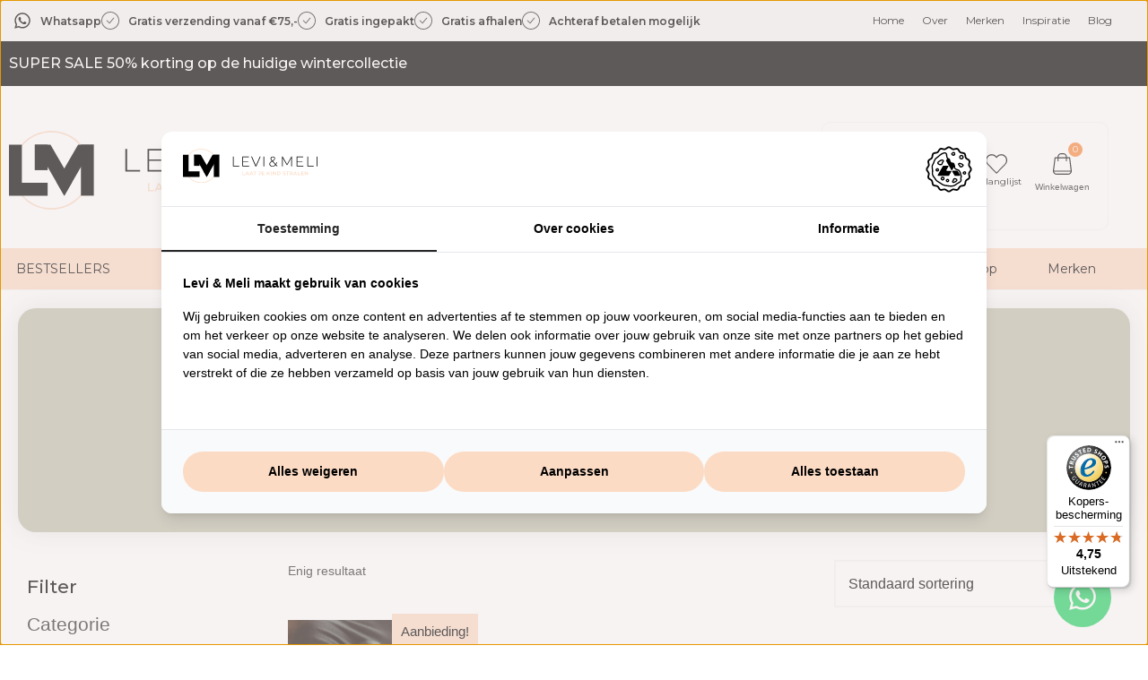

--- FILE ---
content_type: text/html; charset=UTF-8
request_url: https://www.leviandmeli.nl/maat/13-15/
body_size: 51169
content:
<!doctype html><html lang="nl-NL" prefix="og: https://ogp.me/ns#"><head><meta charset="UTF-8"><meta name="viewport" content="width=device-width, initial-scale=1"><link rel="profile" href="https://gmpg.org/xfn/11"> <script>document.documentElement.className = document.documentElement.className + ' yes-js js_active js'</script>  <script data-cfasync="false" data-pagespeed-no-defer>var gtm4wp_datalayer_name = "dataLayer";
	var dataLayer = dataLayer || [];
	const gtm4wp_use_sku_instead = 0;
	const gtm4wp_currency = 'EUR';
	const gtm4wp_product_per_impression = 10;
	const gtm4wp_clear_ecommerce = false;
	const gtm4wp_datalayer_max_timeout = 2000;</script> <title>13-15 pa_maat - Comfortabele en trendy kleding</title><meta name="description" content="Ontdek onze 13-15 pa_maat kledinglijn voor de nieuwste trends in comfort en stijl. Bestel vandaag nog!"/><meta name="robots" content="index, follow, max-snippet:-1, max-video-preview:-1, max-image-preview:large"/><link rel="canonical" href="https://www.leviandmeli.nl/maat/13-15/" /><meta property="og:locale" content="nl_NL" /><meta property="og:type" content="article" /><meta property="og:title" content="13-15 pa_maat - Comfortabele en trendy kleding" /><meta property="og:description" content="Ontdek onze 13-15 pa_maat kledinglijn voor de nieuwste trends in comfort en stijl. Bestel vandaag nog!" /><meta property="og:url" content="https://www.leviandmeli.nl/maat/13-15/" /><meta property="og:site_name" content="Levi &amp; Meli" /><meta name="twitter:card" content="summary_large_image" /><meta name="twitter:title" content="13-15 pa_maat - Comfortabele en trendy kleding" /><meta name="twitter:description" content="Ontdek onze 13-15 pa_maat kledinglijn voor de nieuwste trends in comfort en stijl. Bestel vandaag nog!" /> <script type="application/ld+json" class="rank-math-schema-pro">{"@context":"https://schema.org","@graph":[{"@type":"Organization","@id":"https://www.leviandmeli.nl/#organization","name":"Levi &amp; Meli","url":"https://www.leviandmeli.nl","logo":{"@type":"ImageObject","@id":"https://www.leviandmeli.nl/#logo","url":"https://www.leviandmeli.nl/wp-content/uploads/2020/06/logo_test.svg","contentUrl":"https://www.leviandmeli.nl/wp-content/uploads/2020/06/logo_test.svg","caption":"Levi &amp; Meli","inLanguage":"nl-NL","width":"0","height":"0"}},{"@type":"WebSite","@id":"https://www.leviandmeli.nl/#website","url":"https://www.leviandmeli.nl","name":"Levi &amp; Meli","publisher":{"@id":"https://www.leviandmeli.nl/#organization"},"inLanguage":"nl-NL"},{"@type":"CollectionPage","@id":"https://www.leviandmeli.nl/maat/13-15/#webpage","url":"https://www.leviandmeli.nl/maat/13-15/","name":"13-15 pa_maat - Comfortabele en trendy kleding","isPartOf":{"@id":"https://www.leviandmeli.nl/#website"},"inLanguage":"nl-NL"},{"@context":"https://schema.org/","@type":"ItemList","itemListElement":[{"@type":"ListItem","position":"1","item":{"@type":"Product","name":"Nigel uniseks sokjes 2-pack | Your Wishes","url":"https://www.leviandmeli.nl/product/nigel-uniseks-sokjes-2-pack-your-wishes/","image":[{"@type":"ImageObject","url":"https://www.leviandmeli.nl/wp-content/uploads/YWNB-998NCV-998-Multicolor-Sfeer2-17698.jpg","height":"1250","width":"1250"},{"@type":"ImageObject","url":"https://www.leviandmeli.nl/wp-content/uploads/YWNB-052NCY-052-AntiqueWhite-Sfeer2-17287.jpg","height":"1250","width":"1250"},{"@type":"ImageObject","url":"https://www.leviandmeli.nl/wp-content/uploads/YWNB-123NCX-123-BrownSugar-Sfeer1-17273.jpg","height":"1250","width":"1250"},{"@type":"ImageObject","url":"https://www.leviandmeli.nl/wp-content/uploads/YWNB-052NCF-052-AntiqueWhite-Sfeer2-17292.jpg","height":"1250","width":"1250"},{"@type":"ImageObject","url":"https://www.leviandmeli.nl/wp-content/uploads/YWNB-998NCV-998-Multicolor-17695.jpg","height":"1250","width":"1250"},{"@type":"ImageObject","url":"https://www.leviandmeli.nl/wp-content/uploads/YWNB-998NCV-998-Multicolor-Sfeer1-17696.jpg","height":"1250","width":"1250"}],"offers":{"@type":"Offer","price":"6.50","priceValidUntil":"2027-12-31","priceCurrency":"EUR","availability":"http://schema.org/InStock","seller":{"@type":"Organization","@id":"https://www.leviandmeli.nl/","name":"Levi &amp; Meli","url":"https://www.leviandmeli.nl","logo":"https://www.leviandmeli.nl/wp-content/uploads/2020/06/logo_test.svg"},"url":"https://www.leviandmeli.nl/product/nigel-uniseks-sokjes-2-pack-your-wishes/"}}}]}]}</script> <link rel='dns-prefetch' href='//static.klaviyo.com' /><link rel='dns-prefetch' href='//assets.pinterest.com' /><link rel='dns-prefetch' href='//cdn.jsdelivr.net' /><link rel='dns-prefetch' href='//widgets.trustedshops.com' /><link rel="alternate" type="application/rss+xml" title="Levi &amp; Meli &raquo; feed" href="https://www.leviandmeli.nl/feed/" /><link rel="alternate" type="application/rss+xml" title="Levi &amp; Meli &raquo; reacties feed" href="https://www.leviandmeli.nl/comments/feed/" /><link rel="alternate" type="application/rss+xml" title="Levi &amp; Meli &raquo; 13-15 Maat feed" href="https://www.leviandmeli.nl/maat/13-15/feed/" /><style id='wp-img-auto-sizes-contain-inline-css'>img:is([sizes=auto i],[sizes^="auto," i]){contain-intrinsic-size:3000px 1500px}
/*# sourceURL=wp-img-auto-sizes-contain-inline-css */</style><link data-optimized="1" rel='stylesheet' id='swiper-css' href='https://www.leviandmeli.nl/wp-content/litespeed/css/ef65ca09d6c16c2c6c271aa57223156f.css?ver=762b6' media='all' /><link data-optimized="1" rel='stylesheet' id='e-swiper-css' href='https://www.leviandmeli.nl/wp-content/litespeed/css/399883b82484e9526386328bee9462b3.css?ver=007e0' media='all' /><style id='wp-emoji-styles-inline-css'>img.wp-smiley, img.emoji {
		display: inline !important;
		border: none !important;
		box-shadow: none !important;
		height: 1em !important;
		width: 1em !important;
		margin: 0 0.07em !important;
		vertical-align: -0.1em !important;
		background: none !important;
		padding: 0 !important;
	}
/*# sourceURL=wp-emoji-styles-inline-css */</style><link data-optimized="1" rel='stylesheet' id='wp-block-library-css' href='https://www.leviandmeli.nl/wp-content/litespeed/css/7fb8a382e8ee70d7795e41bea0d234df.css?ver=f1bb3' media='all' /><link data-optimized="1" rel='stylesheet' id='jquery-selectBox-css' href='https://www.leviandmeli.nl/wp-content/litespeed/css/df91ba21704b35b39ff34c9d00b19b97.css?ver=bc287' media='all' /><link data-optimized="1" rel='stylesheet' id='woocommerce_prettyPhoto_css-css' href='https://www.leviandmeli.nl/wp-content/litespeed/css/f966af89539b5f4d85d27c0f8c480439.css?ver=812b2' media='all' /><link data-optimized="1" rel='stylesheet' id='yith-wcwl-main-css' href='https://www.leviandmeli.nl/wp-content/litespeed/css/fdd0de1641ba02c06ae0b5fc9dfd04a4.css?ver=bddaf' media='all' /><style id='yith-wcwl-main-inline-css'>:root { --color-add-to-wishlist-background: #333333; --color-add-to-wishlist-text: #FFFFFF; --color-add-to-wishlist-border: #333333; --color-add-to-wishlist-background-hover: #333333; --color-add-to-wishlist-text-hover: #FFFFFF; --color-add-to-wishlist-border-hover: #333333; --rounded-corners-radius: 16px; --color-add-to-cart-background: #333333; --color-add-to-cart-text: #FFFFFF; --color-add-to-cart-border: #333333; --color-add-to-cart-background-hover: #4F4F4F; --color-add-to-cart-text-hover: #FFFFFF; --color-add-to-cart-border-hover: #4F4F4F; --add-to-cart-rounded-corners-radius: 16px; --color-button-style-1-background: #333333; --color-button-style-1-text: #FFFFFF; --color-button-style-1-border: #333333; --color-button-style-1-background-hover: #4F4F4F; --color-button-style-1-text-hover: #FFFFFF; --color-button-style-1-border-hover: #4F4F4F; --color-button-style-2-background: #333333; --color-button-style-2-text: #FFFFFF; --color-button-style-2-border: #333333; --color-button-style-2-background-hover: #4F4F4F; --color-button-style-2-text-hover: #FFFFFF; --color-button-style-2-border-hover: #4F4F4F; --color-wishlist-table-background: #FFFFFF; --color-wishlist-table-text: #6d6c6c; --color-wishlist-table-border: #FFFFFF; --color-headers-background: #F4F4F4; --color-share-button-color: #FFFFFF; --color-share-button-color-hover: #FFFFFF; --color-fb-button-background: #39599E; --color-fb-button-background-hover: #595A5A; --color-tw-button-background: #45AFE2; --color-tw-button-background-hover: #595A5A; --color-pr-button-background: #AB2E31; --color-pr-button-background-hover: #595A5A; --color-em-button-background: #FBB102; --color-em-button-background-hover: #595A5A; --color-wa-button-background: #00A901; --color-wa-button-background-hover: #595A5A; --feedback-duration: 3s } 
 :root { --color-add-to-wishlist-background: #333333; --color-add-to-wishlist-text: #FFFFFF; --color-add-to-wishlist-border: #333333; --color-add-to-wishlist-background-hover: #333333; --color-add-to-wishlist-text-hover: #FFFFFF; --color-add-to-wishlist-border-hover: #333333; --rounded-corners-radius: 16px; --color-add-to-cart-background: #333333; --color-add-to-cart-text: #FFFFFF; --color-add-to-cart-border: #333333; --color-add-to-cart-background-hover: #4F4F4F; --color-add-to-cart-text-hover: #FFFFFF; --color-add-to-cart-border-hover: #4F4F4F; --add-to-cart-rounded-corners-radius: 16px; --color-button-style-1-background: #333333; --color-button-style-1-text: #FFFFFF; --color-button-style-1-border: #333333; --color-button-style-1-background-hover: #4F4F4F; --color-button-style-1-text-hover: #FFFFFF; --color-button-style-1-border-hover: #4F4F4F; --color-button-style-2-background: #333333; --color-button-style-2-text: #FFFFFF; --color-button-style-2-border: #333333; --color-button-style-2-background-hover: #4F4F4F; --color-button-style-2-text-hover: #FFFFFF; --color-button-style-2-border-hover: #4F4F4F; --color-wishlist-table-background: #FFFFFF; --color-wishlist-table-text: #6d6c6c; --color-wishlist-table-border: #FFFFFF; --color-headers-background: #F4F4F4; --color-share-button-color: #FFFFFF; --color-share-button-color-hover: #FFFFFF; --color-fb-button-background: #39599E; --color-fb-button-background-hover: #595A5A; --color-tw-button-background: #45AFE2; --color-tw-button-background-hover: #595A5A; --color-pr-button-background: #AB2E31; --color-pr-button-background-hover: #595A5A; --color-em-button-background: #FBB102; --color-em-button-background-hover: #595A5A; --color-wa-button-background: #00A901; --color-wa-button-background-hover: #595A5A; --feedback-duration: 3s } 
/*# sourceURL=yith-wcwl-main-inline-css */</style><link data-optimized="1" rel='stylesheet' id='jet-engine-frontend-css' href='https://www.leviandmeli.nl/wp-content/litespeed/css/43aef479f2dedaafdeedaf57b5851fa6.css?ver=f7009' media='all' /><style id='global-styles-inline-css'>:root{--wp--preset--aspect-ratio--square: 1;--wp--preset--aspect-ratio--4-3: 4/3;--wp--preset--aspect-ratio--3-4: 3/4;--wp--preset--aspect-ratio--3-2: 3/2;--wp--preset--aspect-ratio--2-3: 2/3;--wp--preset--aspect-ratio--16-9: 16/9;--wp--preset--aspect-ratio--9-16: 9/16;--wp--preset--color--black: #000000;--wp--preset--color--cyan-bluish-gray: #abb8c3;--wp--preset--color--white: #ffffff;--wp--preset--color--pale-pink: #f78da7;--wp--preset--color--vivid-red: #cf2e2e;--wp--preset--color--luminous-vivid-orange: #ff6900;--wp--preset--color--luminous-vivid-amber: #fcb900;--wp--preset--color--light-green-cyan: #7bdcb5;--wp--preset--color--vivid-green-cyan: #00d084;--wp--preset--color--pale-cyan-blue: #8ed1fc;--wp--preset--color--vivid-cyan-blue: #0693e3;--wp--preset--color--vivid-purple: #9b51e0;--wp--preset--gradient--vivid-cyan-blue-to-vivid-purple: linear-gradient(135deg,rgb(6,147,227) 0%,rgb(155,81,224) 100%);--wp--preset--gradient--light-green-cyan-to-vivid-green-cyan: linear-gradient(135deg,rgb(122,220,180) 0%,rgb(0,208,130) 100%);--wp--preset--gradient--luminous-vivid-amber-to-luminous-vivid-orange: linear-gradient(135deg,rgb(252,185,0) 0%,rgb(255,105,0) 100%);--wp--preset--gradient--luminous-vivid-orange-to-vivid-red: linear-gradient(135deg,rgb(255,105,0) 0%,rgb(207,46,46) 100%);--wp--preset--gradient--very-light-gray-to-cyan-bluish-gray: linear-gradient(135deg,rgb(238,238,238) 0%,rgb(169,184,195) 100%);--wp--preset--gradient--cool-to-warm-spectrum: linear-gradient(135deg,rgb(74,234,220) 0%,rgb(151,120,209) 20%,rgb(207,42,186) 40%,rgb(238,44,130) 60%,rgb(251,105,98) 80%,rgb(254,248,76) 100%);--wp--preset--gradient--blush-light-purple: linear-gradient(135deg,rgb(255,206,236) 0%,rgb(152,150,240) 100%);--wp--preset--gradient--blush-bordeaux: linear-gradient(135deg,rgb(254,205,165) 0%,rgb(254,45,45) 50%,rgb(107,0,62) 100%);--wp--preset--gradient--luminous-dusk: linear-gradient(135deg,rgb(255,203,112) 0%,rgb(199,81,192) 50%,rgb(65,88,208) 100%);--wp--preset--gradient--pale-ocean: linear-gradient(135deg,rgb(255,245,203) 0%,rgb(182,227,212) 50%,rgb(51,167,181) 100%);--wp--preset--gradient--electric-grass: linear-gradient(135deg,rgb(202,248,128) 0%,rgb(113,206,126) 100%);--wp--preset--gradient--midnight: linear-gradient(135deg,rgb(2,3,129) 0%,rgb(40,116,252) 100%);--wp--preset--font-size--small: 13px;--wp--preset--font-size--medium: 20px;--wp--preset--font-size--large: 36px;--wp--preset--font-size--x-large: 42px;--wp--preset--spacing--20: 0.44rem;--wp--preset--spacing--30: 0.67rem;--wp--preset--spacing--40: 1rem;--wp--preset--spacing--50: 1.5rem;--wp--preset--spacing--60: 2.25rem;--wp--preset--spacing--70: 3.38rem;--wp--preset--spacing--80: 5.06rem;--wp--preset--shadow--natural: 6px 6px 9px rgba(0, 0, 0, 0.2);--wp--preset--shadow--deep: 12px 12px 50px rgba(0, 0, 0, 0.4);--wp--preset--shadow--sharp: 6px 6px 0px rgba(0, 0, 0, 0.2);--wp--preset--shadow--outlined: 6px 6px 0px -3px rgb(255, 255, 255), 6px 6px rgb(0, 0, 0);--wp--preset--shadow--crisp: 6px 6px 0px rgb(0, 0, 0);}:root { --wp--style--global--content-size: 800px;--wp--style--global--wide-size: 1200px; }:where(body) { margin: 0; }.wp-site-blocks > .alignleft { float: left; margin-right: 2em; }.wp-site-blocks > .alignright { float: right; margin-left: 2em; }.wp-site-blocks > .aligncenter { justify-content: center; margin-left: auto; margin-right: auto; }:where(.wp-site-blocks) > * { margin-block-start: 24px; margin-block-end: 0; }:where(.wp-site-blocks) > :first-child { margin-block-start: 0; }:where(.wp-site-blocks) > :last-child { margin-block-end: 0; }:root { --wp--style--block-gap: 24px; }:root :where(.is-layout-flow) > :first-child{margin-block-start: 0;}:root :where(.is-layout-flow) > :last-child{margin-block-end: 0;}:root :where(.is-layout-flow) > *{margin-block-start: 24px;margin-block-end: 0;}:root :where(.is-layout-constrained) > :first-child{margin-block-start: 0;}:root :where(.is-layout-constrained) > :last-child{margin-block-end: 0;}:root :where(.is-layout-constrained) > *{margin-block-start: 24px;margin-block-end: 0;}:root :where(.is-layout-flex){gap: 24px;}:root :where(.is-layout-grid){gap: 24px;}.is-layout-flow > .alignleft{float: left;margin-inline-start: 0;margin-inline-end: 2em;}.is-layout-flow > .alignright{float: right;margin-inline-start: 2em;margin-inline-end: 0;}.is-layout-flow > .aligncenter{margin-left: auto !important;margin-right: auto !important;}.is-layout-constrained > .alignleft{float: left;margin-inline-start: 0;margin-inline-end: 2em;}.is-layout-constrained > .alignright{float: right;margin-inline-start: 2em;margin-inline-end: 0;}.is-layout-constrained > .aligncenter{margin-left: auto !important;margin-right: auto !important;}.is-layout-constrained > :where(:not(.alignleft):not(.alignright):not(.alignfull)){max-width: var(--wp--style--global--content-size);margin-left: auto !important;margin-right: auto !important;}.is-layout-constrained > .alignwide{max-width: var(--wp--style--global--wide-size);}body .is-layout-flex{display: flex;}.is-layout-flex{flex-wrap: wrap;align-items: center;}.is-layout-flex > :is(*, div){margin: 0;}body .is-layout-grid{display: grid;}.is-layout-grid > :is(*, div){margin: 0;}body{padding-top: 0px;padding-right: 0px;padding-bottom: 0px;padding-left: 0px;}a:where(:not(.wp-element-button)){text-decoration: underline;}:root :where(.wp-element-button, .wp-block-button__link){background-color: #32373c;border-width: 0;color: #fff;font-family: inherit;font-size: inherit;font-style: inherit;font-weight: inherit;letter-spacing: inherit;line-height: inherit;padding-top: calc(0.667em + 2px);padding-right: calc(1.333em + 2px);padding-bottom: calc(0.667em + 2px);padding-left: calc(1.333em + 2px);text-decoration: none;text-transform: inherit;}.has-black-color{color: var(--wp--preset--color--black) !important;}.has-cyan-bluish-gray-color{color: var(--wp--preset--color--cyan-bluish-gray) !important;}.has-white-color{color: var(--wp--preset--color--white) !important;}.has-pale-pink-color{color: var(--wp--preset--color--pale-pink) !important;}.has-vivid-red-color{color: var(--wp--preset--color--vivid-red) !important;}.has-luminous-vivid-orange-color{color: var(--wp--preset--color--luminous-vivid-orange) !important;}.has-luminous-vivid-amber-color{color: var(--wp--preset--color--luminous-vivid-amber) !important;}.has-light-green-cyan-color{color: var(--wp--preset--color--light-green-cyan) !important;}.has-vivid-green-cyan-color{color: var(--wp--preset--color--vivid-green-cyan) !important;}.has-pale-cyan-blue-color{color: var(--wp--preset--color--pale-cyan-blue) !important;}.has-vivid-cyan-blue-color{color: var(--wp--preset--color--vivid-cyan-blue) !important;}.has-vivid-purple-color{color: var(--wp--preset--color--vivid-purple) !important;}.has-black-background-color{background-color: var(--wp--preset--color--black) !important;}.has-cyan-bluish-gray-background-color{background-color: var(--wp--preset--color--cyan-bluish-gray) !important;}.has-white-background-color{background-color: var(--wp--preset--color--white) !important;}.has-pale-pink-background-color{background-color: var(--wp--preset--color--pale-pink) !important;}.has-vivid-red-background-color{background-color: var(--wp--preset--color--vivid-red) !important;}.has-luminous-vivid-orange-background-color{background-color: var(--wp--preset--color--luminous-vivid-orange) !important;}.has-luminous-vivid-amber-background-color{background-color: var(--wp--preset--color--luminous-vivid-amber) !important;}.has-light-green-cyan-background-color{background-color: var(--wp--preset--color--light-green-cyan) !important;}.has-vivid-green-cyan-background-color{background-color: var(--wp--preset--color--vivid-green-cyan) !important;}.has-pale-cyan-blue-background-color{background-color: var(--wp--preset--color--pale-cyan-blue) !important;}.has-vivid-cyan-blue-background-color{background-color: var(--wp--preset--color--vivid-cyan-blue) !important;}.has-vivid-purple-background-color{background-color: var(--wp--preset--color--vivid-purple) !important;}.has-black-border-color{border-color: var(--wp--preset--color--black) !important;}.has-cyan-bluish-gray-border-color{border-color: var(--wp--preset--color--cyan-bluish-gray) !important;}.has-white-border-color{border-color: var(--wp--preset--color--white) !important;}.has-pale-pink-border-color{border-color: var(--wp--preset--color--pale-pink) !important;}.has-vivid-red-border-color{border-color: var(--wp--preset--color--vivid-red) !important;}.has-luminous-vivid-orange-border-color{border-color: var(--wp--preset--color--luminous-vivid-orange) !important;}.has-luminous-vivid-amber-border-color{border-color: var(--wp--preset--color--luminous-vivid-amber) !important;}.has-light-green-cyan-border-color{border-color: var(--wp--preset--color--light-green-cyan) !important;}.has-vivid-green-cyan-border-color{border-color: var(--wp--preset--color--vivid-green-cyan) !important;}.has-pale-cyan-blue-border-color{border-color: var(--wp--preset--color--pale-cyan-blue) !important;}.has-vivid-cyan-blue-border-color{border-color: var(--wp--preset--color--vivid-cyan-blue) !important;}.has-vivid-purple-border-color{border-color: var(--wp--preset--color--vivid-purple) !important;}.has-vivid-cyan-blue-to-vivid-purple-gradient-background{background: var(--wp--preset--gradient--vivid-cyan-blue-to-vivid-purple) !important;}.has-light-green-cyan-to-vivid-green-cyan-gradient-background{background: var(--wp--preset--gradient--light-green-cyan-to-vivid-green-cyan) !important;}.has-luminous-vivid-amber-to-luminous-vivid-orange-gradient-background{background: var(--wp--preset--gradient--luminous-vivid-amber-to-luminous-vivid-orange) !important;}.has-luminous-vivid-orange-to-vivid-red-gradient-background{background: var(--wp--preset--gradient--luminous-vivid-orange-to-vivid-red) !important;}.has-very-light-gray-to-cyan-bluish-gray-gradient-background{background: var(--wp--preset--gradient--very-light-gray-to-cyan-bluish-gray) !important;}.has-cool-to-warm-spectrum-gradient-background{background: var(--wp--preset--gradient--cool-to-warm-spectrum) !important;}.has-blush-light-purple-gradient-background{background: var(--wp--preset--gradient--blush-light-purple) !important;}.has-blush-bordeaux-gradient-background{background: var(--wp--preset--gradient--blush-bordeaux) !important;}.has-luminous-dusk-gradient-background{background: var(--wp--preset--gradient--luminous-dusk) !important;}.has-pale-ocean-gradient-background{background: var(--wp--preset--gradient--pale-ocean) !important;}.has-electric-grass-gradient-background{background: var(--wp--preset--gradient--electric-grass) !important;}.has-midnight-gradient-background{background: var(--wp--preset--gradient--midnight) !important;}.has-small-font-size{font-size: var(--wp--preset--font-size--small) !important;}.has-medium-font-size{font-size: var(--wp--preset--font-size--medium) !important;}.has-large-font-size{font-size: var(--wp--preset--font-size--large) !important;}.has-x-large-font-size{font-size: var(--wp--preset--font-size--x-large) !important;}
:root :where(.wp-block-pullquote){font-size: 1.5em;line-height: 1.6;}
/*# sourceURL=global-styles-inline-css */</style><link data-optimized="1" rel='stylesheet' id='woocommerce-layout-css' href='https://www.leviandmeli.nl/wp-content/litespeed/css/c6cfb25b2c18a3f5ab34c1bd528bfe7f.css?ver=4f575' media='all' /><link data-optimized="1" rel='stylesheet' id='woocommerce-smallscreen-css' href='https://www.leviandmeli.nl/wp-content/litespeed/css/c3abccc5a25fc662dee8c33f9102ab42.css?ver=81dd6' media='only screen and (max-width: 768px)' /><link data-optimized="1" rel='stylesheet' id='woocommerce-general-css' href='https://www.leviandmeli.nl/wp-content/litespeed/css/9e2c5e183a22a29dddd7e35ca6bd8842.css?ver=b3d7e' media='all' /><style id='woocommerce-inline-inline-css'>.woocommerce form .form-row .required { visibility: visible; }
/*# sourceURL=woocommerce-inline-inline-css */</style><link data-optimized="1" rel='stylesheet' id='aws-style-css' href='https://www.leviandmeli.nl/wp-content/litespeed/css/9d1c84ea87d5f1201b513155b9424799.css?ver=c06c7' media='all' /><link data-optimized="1" rel='stylesheet' id='pinterest-for-woocommerce-pins-css' href='https://www.leviandmeli.nl/wp-content/litespeed/css/1c7c9d1fd2dc752c2ca2854799429570.css?ver=9cb0f' media='all' /><link data-optimized="1" rel='stylesheet' id='sendcloud-checkout-css-css' href='https://www.leviandmeli.nl/wp-content/litespeed/css/d686a09725318ebbfdcec1fc01c24c74.css?ver=44cbf' media='all' /><link data-optimized="1" rel='stylesheet' id='woo-variation-swatches-css' href='https://www.leviandmeli.nl/wp-content/litespeed/css/56dba8ac01c5e15700f782f55ac15f6c.css?ver=7d5ad' media='all' /><style id='woo-variation-swatches-inline-css'>:root {
--wvs-tick:url("data:image/svg+xml;utf8,%3Csvg filter='drop-shadow(0px 0px 2px rgb(0 0 0 / .8))' xmlns='http://www.w3.org/2000/svg'  viewBox='0 0 30 30'%3E%3Cpath fill='none' stroke='%23ffffff' stroke-linecap='round' stroke-linejoin='round' stroke-width='4' d='M4 16L11 23 27 7'/%3E%3C/svg%3E");

--wvs-cross:url("data:image/svg+xml;utf8,%3Csvg filter='drop-shadow(0px 0px 5px rgb(255 255 255 / .6))' xmlns='http://www.w3.org/2000/svg' width='72px' height='72px' viewBox='0 0 24 24'%3E%3Cpath fill='none' stroke='%23ff0000' stroke-linecap='round' stroke-width='0.6' d='M5 5L19 19M19 5L5 19'/%3E%3C/svg%3E");
--wvs-single-product-item-width:60px;
--wvs-single-product-item-height:30px;
--wvs-single-product-item-font-size:16px}
/*# sourceURL=woo-variation-swatches-inline-css */</style><link data-optimized="1" rel='stylesheet' id='yith-wcwtl-style-css' href='https://www.leviandmeli.nl/wp-content/litespeed/css/9b2df3ac6d8562405f8295417a5921f0.css?ver=f8c3c' media='all' /><style id='yith-wcwtl-style-inline-css'>#yith-wcwtl-output { background-color: #f9f9f9; padding: 40px 40px 40px 40px; border-radius: 15px;}
		    #yith-wcwtl-output.success, #yith-wcwtl-output.subscribed{ background-color: #f7fae2; color: #149900 }
		    #yith-wcwtl-output .button{background:#a46497;color:#ffffff;}
			#yith-wcwtl-output .button:hover{background:#935386;color:#ffffff;}
			#yith-wcwtl-output .button.button-leave{background:#a46497;color:#ffffff;}
			#yith-wcwtl-output .button.button-leave:hover{background:#935386;color:#ffffff;}
			#yith-wcwtl-output .yith-wcwtl-error{ background-color: #f9f9f9; color: #AF2323 }
			
/*# sourceURL=yith-wcwtl-style-inline-css */</style><link data-optimized="1" rel='stylesheet' id='hello-elementor-theme-style-css' href='https://www.leviandmeli.nl/wp-content/litespeed/css/a8630576d497d95c0d57bdf2cce43148.css?ver=b42d1' media='all' /><link data-optimized="1" rel='stylesheet' id='hello-elementor-child-style-css' href='https://www.leviandmeli.nl/wp-content/litespeed/css/dfc428e5a427e8ec057a913eb64c5c1e.css?ver=0384f' media='all' /><link data-optimized="1" rel='stylesheet' id='hello-elementor-css' href='https://www.leviandmeli.nl/wp-content/litespeed/css/9dde9be818a6d5deb655e3ae66a38f5c.css?ver=559f9' media='all' /><link data-optimized="1" rel='stylesheet' id='hello-elementor-header-footer-css' href='https://www.leviandmeli.nl/wp-content/litespeed/css/8c480f1d2235e6156e4b6c1e646b7f53.css?ver=b9324' media='all' /><link data-optimized="1" rel='stylesheet' id='jet-woo-builder-css' href='https://www.leviandmeli.nl/wp-content/litespeed/css/8b2ae3b87ba54cdee4df9304d3705d40.css?ver=8958a' media='all' /><style id='jet-woo-builder-inline-css'>@font-face {
				font-family: "WooCommerce";
				font-weight: normal;
				font-style: normal;
				src: url("https://www.leviandmeli.nl/wp-content/plugins/woocommerce/assets/fonts/WooCommerce.eot");
				src: url("https://www.leviandmeli.nl/wp-content/plugins/woocommerce/assets/fonts/WooCommerce.eot?#iefix") format("embedded-opentype"),
					 url("https://www.leviandmeli.nl/wp-content/plugins/woocommerce/assets/fonts/WooCommerce.woff") format("woff"),
					 url("https://www.leviandmeli.nl/wp-content/plugins/woocommerce/assets/fonts/WooCommerce.ttf") format("truetype"),
					 url("https://www.leviandmeli.nl/wp-content/plugins/woocommerce/assets/fonts/WooCommerce.svg#WooCommerce") format("svg");
			}
/*# sourceURL=jet-woo-builder-inline-css */</style><link data-optimized="1" rel='stylesheet' id='jet-woo-builder-frontend-font-css' href='https://www.leviandmeli.nl/wp-content/litespeed/css/22a1626eb1458c145f164494a3889d9b.css?ver=7d2a8' media='all' /><link data-optimized="1" rel='stylesheet' id='elementor-frontend-css' href='https://www.leviandmeli.nl/wp-content/litespeed/css/f62597184f9fa29a577eb8522de8cebe.css?ver=4a47d' media='all' /><link data-optimized="1" rel='stylesheet' id='widget-icon-list-css' href='https://www.leviandmeli.nl/wp-content/litespeed/css/547bab950b840218b91de0161084cbbd.css?ver=f73e7' media='all' /><link data-optimized="1" rel='stylesheet' id='widget-nav-menu-css' href='https://www.leviandmeli.nl/wp-content/litespeed/css/1d1dacf67c07533a3a5d140900c7c136.css?ver=b1533' media='all' /><link data-optimized="1" rel='stylesheet' id='e-sticky-css' href='https://www.leviandmeli.nl/wp-content/litespeed/css/0e73af4e6486acddca79ed25cd3c3070.css?ver=c8f94' media='all' /><link data-optimized="1" rel='stylesheet' id='widget-heading-css' href='https://www.leviandmeli.nl/wp-content/litespeed/css/25372dfc920b045a72b858946ad41856.css?ver=462d0' media='all' /><link data-optimized="1" rel='stylesheet' id='widget-image-css' href='https://www.leviandmeli.nl/wp-content/litespeed/css/c469b207f516864d1e8a37d7c2bdee0d.css?ver=e1d94' media='all' /><link data-optimized="1" rel='stylesheet' id='widget-icon-box-css' href='https://www.leviandmeli.nl/wp-content/litespeed/css/02a613ec018f574fad2b0f77ceacd34e.css?ver=17c6a' media='all' /><link data-optimized="1" rel='stylesheet' id='widget-woocommerce-menu-cart-css' href='https://www.leviandmeli.nl/wp-content/litespeed/css/f764164264ede05dc17271089ce3f85d.css?ver=f6c2d' media='all' /><link data-optimized="1" rel='stylesheet' id='widget-social-icons-css' href='https://www.leviandmeli.nl/wp-content/litespeed/css/0351ec763ebf42f837ed6b763b98198d.css?ver=ce76d' media='all' /><link data-optimized="1" rel='stylesheet' id='e-apple-webkit-css' href='https://www.leviandmeli.nl/wp-content/litespeed/css/23547eea1ef13bdcbdff19de2719df40.css?ver=3951e' media='all' /><link data-optimized="1" rel='stylesheet' id='widget-spacer-css' href='https://www.leviandmeli.nl/wp-content/litespeed/css/430677840b9082eaab4d5d24d242f04c.css?ver=38a2d' media='all' /><link data-optimized="1" rel='stylesheet' id='widget-form-css' href='https://www.leviandmeli.nl/wp-content/litespeed/css/c2f7b453e9fb0af9f785516063496a6b.css?ver=ee746' media='all' /><link data-optimized="1" rel='stylesheet' id='e-shapes-css' href='https://www.leviandmeli.nl/wp-content/litespeed/css/077955f41eb27173af4fc97b90b84736.css?ver=9eeaf' media='all' /><link data-optimized="1" rel='stylesheet' id='widget-woocommerce-products-css' href='https://www.leviandmeli.nl/wp-content/litespeed/css/967f18e303b62917f6323969251b0106.css?ver=0c110' media='all' /><link data-optimized="1" rel='stylesheet' id='widget-woocommerce-products-archive-css' href='https://www.leviandmeli.nl/wp-content/litespeed/css/6d17f7bbd398d04cc48a9e069c508bb3.css?ver=644a3' media='all' /><link data-optimized="1" rel='stylesheet' id='e-animation-fadeIn-css' href='https://www.leviandmeli.nl/wp-content/litespeed/css/a721efb9f0e041de5441ed036cbb395d.css?ver=78e38' media='all' /><link data-optimized="1" rel='stylesheet' id='e-popup-css' href='https://www.leviandmeli.nl/wp-content/litespeed/css/d5b99bf83eec1243cfda5f00bccdf643.css?ver=84696' media='all' /><link data-optimized="1" rel='stylesheet' id='elementor-post-15-css' href='https://www.leviandmeli.nl/wp-content/litespeed/css/7f1facfcf48d8133a8f406b168eea0d4.css?ver=9cfa6' media='all' /><link data-optimized="1" rel='stylesheet' id='elementor-post-14-css' href='https://www.leviandmeli.nl/wp-content/litespeed/css/26e8f66db5a174f3f1859bb0cd260110.css?ver=ccbab' media='all' /><link data-optimized="1" rel='stylesheet' id='elementor-post-294-css' href='https://www.leviandmeli.nl/wp-content/litespeed/css/9bbf9199b0afd314972fa3302c30d24e.css?ver=b1666' media='all' /><link data-optimized="1" rel='stylesheet' id='elementor-post-60918-css' href='https://www.leviandmeli.nl/wp-content/litespeed/css/0cf964c32b21819e76661d3252532413.css?ver=ec39f' media='all' /><link data-optimized="1" rel='stylesheet' id='elementor-post-483-css' href='https://www.leviandmeli.nl/wp-content/litespeed/css/4cb5a1bf10b4116503c21f37c91289c3.css?ver=0a271' media='all' /><link data-optimized="1" rel='stylesheet' id='elementor-post-43867-css' href='https://www.leviandmeli.nl/wp-content/litespeed/css/d747ab0a2fd3629de70b46702dbe69cd.css?ver=16b33' media='all' /><link data-optimized="1" rel='stylesheet' id='elementor-post-729-css' href='https://www.leviandmeli.nl/wp-content/litespeed/css/96ad6ed30e8053965b202a2d42abf51e.css?ver=6156f' media='all' /><link data-optimized="1" rel='stylesheet' id='mollie-applepaydirect-css' href='https://www.leviandmeli.nl/wp-content/litespeed/css/875163859b7b071bb22a7ec0c54508a1.css?ver=e5cb2' media='screen' /><link data-optimized="1" rel='stylesheet' id='jquery-chosen-css' href='https://www.leviandmeli.nl/wp-content/litespeed/css/3da63df6f3057d81ee410859d6d1243e.css?ver=dbb95' media='all' /><link data-optimized="1" rel='stylesheet' id='jet-search-css' href='https://www.leviandmeli.nl/wp-content/litespeed/css/80d2f06d2d50ab15e030ff5dd044019b.css?ver=d4e18' media='all' /><link data-optimized="1" rel='stylesheet' id='prdctfltr-css' href='https://www.leviandmeli.nl/wp-content/litespeed/css/d0ab7f85cb867808354404d13f019e40.css?ver=1bb5c' media='all' /><link data-optimized="1" rel='stylesheet' id='elementor-gf-local-montserrat-css' href='https://www.leviandmeli.nl/wp-content/litespeed/css/12c38346bb35a504f4056799eb3f60f9.css?ver=a2a6f' media='all' /> <script src="https://www.leviandmeli.nl/wp-includes/js/jquery/jquery.min.js?ver=3.7.1" id="jquery-core-js"></script> <script data-optimized="1" src="https://www.leviandmeli.nl/wp-content/litespeed/js/1b47f44cc4215eb2a46104193d751990.js?ver=fc8b8" id="jquery-migrate-js"></script> <script data-optimized="1" src="https://www.leviandmeli.nl/wp-content/litespeed/js/3129be3dca19ffb18fb24164d1d7a46a.js?ver=6d19d" id="imagesLoaded-js"></script> <script data-optimized="1" src="https://www.leviandmeli.nl/wp-content/litespeed/js/584edc19962e4ecd1757e40bee3f21b1.js?ver=2856a" id="wc-jquery-blockui-js" data-wp-strategy="defer"></script> <script id="wc-add-to-cart-js-extra">var wc_add_to_cart_params = {"ajax_url":"/wp-admin/admin-ajax.php","wc_ajax_url":"/?wc-ajax=%%endpoint%%","i18n_view_cart":"Bekijk winkelwagen","cart_url":"https://www.leviandmeli.nl/winkelwagen/","is_cart":"","cart_redirect_after_add":"no"};
//# sourceURL=wc-add-to-cart-js-extra</script> <script data-optimized="1" src="https://www.leviandmeli.nl/wp-content/litespeed/js/68df8dfb433bc3825ebd51e635f72c71.js?ver=f2986" id="wc-add-to-cart-js" defer data-wp-strategy="defer"></script> <script data-optimized="1" src="https://www.leviandmeli.nl/wp-content/litespeed/js/fb93f1d8ce3f372753aa4fedf21318a8.js?ver=23848" id="wc-js-cookie-js" defer data-wp-strategy="defer"></script> <script id="woocommerce-js-extra">var woocommerce_params = {"ajax_url":"/wp-admin/admin-ajax.php","wc_ajax_url":"/?wc-ajax=%%endpoint%%","i18n_password_show":"Wachtwoord weergeven","i18n_password_hide":"Wachtwoord verbergen"};
//# sourceURL=woocommerce-js-extra</script> <script data-optimized="1" src="https://www.leviandmeli.nl/wp-content/litespeed/js/b70c7d54181707d0d68a1adcdad600f7.js?ver=960bf" id="woocommerce-js" defer data-wp-strategy="defer"></script> <script id="wc-settings-dep-in-header-js-after">console.warn( "Scripts that have a dependency on [wc-settings, wc-blocks-checkout] must be loaded in the footer, klaviyo-klaviyo-checkout-block-editor-script was registered to load in the header, but has been switched to load in the footer instead. See https://github.com/woocommerce/woocommerce-gutenberg-products-block/pull/5059" );
console.warn( "Scripts that have a dependency on [wc-settings, wc-blocks-checkout] must be loaded in the footer, klaviyo-klaviyo-checkout-block-view-script was registered to load in the header, but has been switched to load in the footer instead. See https://github.com/woocommerce/woocommerce-gutenberg-products-block/pull/5059" );
//# sourceURL=wc-settings-dep-in-header-js-after</script> <link rel="https://api.w.org/" href="https://www.leviandmeli.nl/wp-json/" /><link rel="EditURI" type="application/rsd+xml" title="RSD" href="https://www.leviandmeli.nl/xmlrpc.php?rsd" /><meta name="generator" content="WordPress 6.9" /> <script data-cfasync="false" data-pagespeed-no-defer>var dataLayer_content = {"pagePostType":"product","pagePostType2":"tax-product","pageCategory":[]};
	dataLayer.push( dataLayer_content );</script> <script data-cfasync="false" data-pagespeed-no-defer>(function(w,d,s,l,i){w[l]=w[l]||[];w[l].push({'gtm.start':
new Date().getTime(),event:'gtm.js'});var f=d.getElementsByTagName(s)[0],
j=d.createElement(s),dl=l!='dataLayer'?'&l='+l:'';j.async=true;j.src=
'//www.googletagmanager.com/gtm.js?id='+i+dl;f.parentNode.insertBefore(j,f);
})(window,document,'script','dataLayer','GTM-PB6C8SVV');</script> 	<noscript><style>.woocommerce-product-gallery{ opacity: 1 !important; }</style></noscript><meta name="generator" content="Elementor 3.34.0; features: e_font_icon_svg, additional_custom_breakpoints; settings: css_print_method-external, google_font-enabled, font_display-auto"><style>/* Knop cadeauverpakking */

.giftwrap_header a {
  background: #FCDBC5;
	color:#000;
	padding: 20px 20px;
}
	
.giftwrap_header a:hover {
	background: #FCDBC5;
}</style><meta name="facebook-domain-verification" content="14grj0esubri1redx8r2e8isaksb5y" />
 <script src="https://integrations.etrusted.com/applications/widget.js/v2" defer async></script>  <script>(function() {
    var script = document.createElement('script');
    script.src = 'https://assets.cookieconfirm.com/js/consent.js';
    script.type = 'text/javascript';
    script.async = true;
    document.head.appendChild(script);
})();</script> <style>.e-con.e-parent:nth-of-type(n+4):not(.e-lazyloaded):not(.e-no-lazyload),
				.e-con.e-parent:nth-of-type(n+4):not(.e-lazyloaded):not(.e-no-lazyload) * {
					background-image: none !important;
				}
				@media screen and (max-height: 1024px) {
					.e-con.e-parent:nth-of-type(n+3):not(.e-lazyloaded):not(.e-no-lazyload),
					.e-con.e-parent:nth-of-type(n+3):not(.e-lazyloaded):not(.e-no-lazyload) * {
						background-image: none !important;
					}
				}
				@media screen and (max-height: 640px) {
					.e-con.e-parent:nth-of-type(n+2):not(.e-lazyloaded):not(.e-no-lazyload),
					.e-con.e-parent:nth-of-type(n+2):not(.e-lazyloaded):not(.e-no-lazyload) * {
						background-image: none !important;
					}
				}</style> <script async src="https://www.googletagmanager.com/gtag/js?id=UA-170832831-1"></script> <script>window.dataLayer = window.dataLayer || [];
  function gtag(){dataLayer.push(arguments);}
  gtag('js', new Date());

  gtag('config', 'UA-170832831-1');</script> <link rel="icon" href="https://www.leviandmeli.nl/wp-content/uploads/cropped-favicon-32x32.png" sizes="32x32" /><link rel="icon" href="https://www.leviandmeli.nl/wp-content/uploads/cropped-favicon-192x192.png" sizes="192x192" /><link rel="apple-touch-icon" href="https://www.leviandmeli.nl/wp-content/uploads/cropped-favicon-180x180.png" /><meta name="msapplication-TileImage" content="https://www.leviandmeli.nl/wp-content/uploads/cropped-favicon-270x270.png" /><meta name="generator" content="XforWooCommerce.com - Product Filter for WooCommerce"/><style id="wp-custom-css">.elementor-button{border-radius:50px !important;}

@media (min-width: 640px) {
	#cc-icon img{width:50px !important;}
}
#cc-icon img{width:30px;}
}


.gform_required_legend, .gfield_required_asterisk{
	display:none !important;
}
.gform_fields {
    row-gap: 20px !important;
}


/* Gravity Forms submit button styling */
body .gform_wrapper .gform_footer input[type="submit"],
body .gform_wrapper .gform_page_footer input[type="submit"] {
    font-family: "Montserrat", Sans-serif !important;
    font-size: 15px !important;
    font-weight: 500 !important;
    border-radius: 0px 0px 0px 0px !important;
    padding: 20px 30px 20px 30px !important;
    color: var(--e-global-color-733d42d2) !important;
    background-color: #FA8B40 !important;
    transition: all 0.2s !important;
}

/* Hover effect voor de knop */
body .gform_wrapper .gform_footer input[type="submit"]:hover,
body .gform_wrapper .gform_page_footer input[type="submit"]:hover {
    background-color: #FFA66A !important; 
}

body .gform_wrapper input[type="radio"] {
    padding:0px 0px !important;
}


body .gform_wrapper input[type="text"], body .gform_wrapper input[type="email"], body .gform_wrapper input[type="tel"], body .gform_wrapper textarea, body .gform_wrapper input[type="radio"] {
    border-color:#C1C1AE;
	border-width:2px;
	box-shadow:none;
}
body .gform_wrapper input[type="text"], body .gform_wrapper input[type="email"], body .gform_wrapper input[type="tel"], body .gform_wrapper textarea{
	padding:20px 20px !important;
		border-radius:0px;
}

.gform-theme--framework input[type=radio]:where(:not(.gform-theme__disable):not(.gform-theme__disable *):not(.gform-theme__disable-framework):not(.gform-theme__disable-framework *))::before{
	background-color:#C1C1AE !important;
}







@media only screen and (min-width: 1001px) {
    
.woocommerce-account .woocommerce-MyAccount-navigation {
float: left;
width: 25% !important;
}
.woocommerce-account .woocommerce-MyAccount-content {
float: right;
width: 75%;
padding:0px 20px;
}
}
.woocommerce-MyAccount-navigation ul{
    background:#F6F5F5;
    padding:30px;
    border-radius: 10px;
}

.woocommerce-MyAccount-navigation li{
	margin: 0;
	padding: 9px 0 4px 40px;
	list-style: none;
	background-image: url("https://www.leviandmeli.nl/wp-content/uploads/2020/07/icon_arrow_circle.svg");
	background-repeat: no-repeat;
	background-position: left center;
	background-size: 24px;
	border-bottom:1px solid #fff;
}
.woocommerce-MyAccount-navigation li a{
    color:#000;
}
.woocommerce-MyAccount-navigation li a:hover{
    color:#737373;
}
.woocommerce-MyAccount-navigation li:last-child{
    border-bottom:0px;
}


@media only screen and (max-width: 1000px) and (min-width: 1px) {
	.yith-wcwl-form h3{font-size:16px !important;}

}

}

@media only screen and (min-width: 1001px) {
    

}

}



/* WOOCOMMERCE */
.woocommerce table.shop_table {
border: 0px;
}

table caption+thead tr:first-child td, table caption+thead tr:first-child th, table colgroup+thead tr:first-child td, table colgroup+thead tr:first-child th, table thead:first-child tr:first-child td, table thead:first-child tr:first-child th {
border:0px;;
}

.woocommerce table.shop_table td {
border-top: 0px;
}

table td, table th {
border: 0px solid;
}


table tbody tr>td, table tbody tr>th {
background-color: transparent !important;
}
table tbody tr:hover>td, table tbody tr:hover>th {
background-color: transparent;
}

.woocommerce #respond input#submit.alt, .woocommerce a.button.alt, .woocommerce button.button.alt, .woocommerce input.button.alt {
    background:#797A6E;
    border-radius: 0px;
    font-size:15px;
    font-weight:500;
    color:#C1C1AE;
}

.woocommerce #respond input#submit.alt:hover, .woocommerce a.button.alt:hover, .woocommerce button.button.alt:hover, .woocommerce input.button.alt:hover {
background-color: #C1C1AE;
color: #797A6E;
}

#add_payment_method .wc-proceed-to-checkout a.checkout-button, .woocommerce-cart .wc-proceed-to-checkout a.checkout-button, .woocommerce-checkout .wc-proceed-to-checkout a.checkout-button {

padding:20px 30px;
}


.woocommerce #respond input#submit, .woocommerce a.button, .woocommerce button.button, .woocommerce input.button,

.woocommerce #respond input#submit.disabled, .woocommerce #respond input#submit:disabled, .woocommerce #respond input#submit:disabled[disabled], .woocommerce a.button.disabled, .woocommerce a.button:disabled, .woocommerce a.button:disabled[disabled], .woocommerce button.button.disabled, .woocommerce button.button:disabled, .woocommerce button.button:disabled[disabled], .woocommerce input.button.disabled, .woocommerce input.button:disabled, .woocommerce input.button:disabled[disabled] 
    {
    background:#C1C1AE;
    padding:20px 30px;
    border-radius: 0px;
    color:#797A6E;
    font-size:15px;
    font-weight:400;
}

.woocommerce #respond input#submit:hover, .woocommerce a.button:hover, .woocommerce button.button:hover, .woocommerce input.button:hover {
    background:#797A6E;
    color:#C1C1AE;
}

@media only screen and (min-width: 1001px) {
   
#add_payment_method table.cart td.actions .coupon .input-text, .woocommerce-cart table.cart td.actions .coupon .input-text, .woocommerce-checkout table.cart td.actions .coupon .input-text {
border-radius: 0px;

border: 2px solid #F6F5F5;
padding: 15px 10px 15px 10px;
margin: 0 10px 0 0;
outline: 0;
width: 250px;
font-size:15px;
}
	
	.archive h2.woocommerce-loop-product__title{
white-space: nowrap;
text-overflow: ellipsis;
overflow: hidden;
	width:200px !important;

}
.woocommerce .elementor-element-populated h2.woocommerce-loop-product__title{
		white-space: nowrap;
text-overflow: ellipsis;
overflow: hidden;
	width:260px;
	}
	
	}

.woocommerce table.shop_table td, .woocommerce table.shop_table th {
    border-bottom: 1px solid rgba(0,0,0,.1) !important;

}

#add_payment_method table.cart img, .woocommerce-cart table.cart img, .woocommerce-checkout table.cart img {
width: 100px;
box-shadow: none;
}

h2.woocommerce-order-details__title, h2.woocommerce-column__title{
color: #000000;
font-family: "Montserrat", Sans-serif;
font-size: 30px !important;
font-weight: 300 !important;
line-height: 56px !important;
}

.woocommerce span.onsale {
min-height: 2em;
min-width: 3.236em;
padding: .202em;
font-size: 15px;
font-weight: 400;
position: absolute;
text-align: center;
line-height: 2;
top: -.5em;
left: -.5em;
margin: 0;
border-radius: 0;
background-color: #FCDBC5;
color: #000;
font-size: 15px;
}

.sale-perc {
background-color: #C1C1AE;
display: inline;
padding: .2em .6em .3em;
font-size: 12px;
font-weight: 400;
color: #fff;
text-align: center;
border-radius: 0;
}

.elementor-element.elementor-products-grid ul.products li.product .onsale {
padding: 5px 10px;
display: none;
}

/* Eind WooCommerce*/


input, textarea, input[type=date], input[type=email], input[type=number], input[type=password], input[type=search], input[type=tel], input[type=text], input[type=url], select, textarea {
    padding: 15px 10px 15px 10px !important;
	background-color: #ffffff;
border-color: #F6F5F5;
border-width: 2px 2px 2px 2px;
border-radius: 0px 0px 0px 0px;
}


.woof_redraw_zone h4 {
font-size: 24px !important;
font-weight: 300;
line-height: 20px !important;
}
.woof_block_html_items ul {
margin-left: 0;
padding: 0px;
}



.elementor-wc-products ul.products li.product .button {
display:none !important;
}

/*



h2.woocommerce-loop-product__title{
white-space: nowrap;
text-overflow: ellipsis;
overflow: hidden;
	width:200px;
}
*/


.cross-sells h2{font-size:30px;}




.woocommerce-cart .woocommerce ul.products li.product .price {
color: #77a464;
display: block;
font-weight: 400;
margin-bottom: .5em;
font-size: 21px !important;
font-family: "Montserrat", Sans-serif;
	color:#000;
}

.woocommerce-cart
.woocommerce ul.products li.product .woocommerce-loop-product__title{
	font-size:14px;
	text-transform:uppercase;
font-family: "Montserrat", Sans-serif;
}

.woocommerce-cart .cart-collaterals .cross-sells ul.products li.product{
	text-align:center;
	
}

.woocommerce-cart .woocommerce ul.products li.product a img {
margin: 0 0 0em;
}

.woocommerce-cart .elementor-element-populated h2.woocommerce-loop-product__title{
	width:100% !important;
	}

/*Maat weergave archief paginas */
.attribute-size{
	font-size:12px;
	color:#000;
	opacity:0.4;
	line-height:10px !important;
}

.elementor-wc-products ul.products li.product .woocommerce-loop-product__title{

margin-bottom:-10px !important;
}

.elementor-wc-products ul.products li.product .price{
	margin-top:20px;
}

.elementor-wc-products .attachment-woocommerce_thumbnail{
	margin-bottom:0px !important;
}
/*Einde*/




/* Pinterest */
.pinterest-for-woocommerce-image-wrapper{
	opacity:1 !important;
}

.pinterest-for-woocommerce-image-wrapper a{
	font-size:0px !important;
	padding:0px 0px 0px 0px !important;
}</style></head><body class="archive tax-pa_maat term-13-15 term-2119 wp-embed-responsive wp-theme-hello-elementor wp-child-theme-hello-theme-child-master theme-hello-elementor woocommerce woocommerce-page woocommerce-no-js woo-variation-swatches wvs-behavior-blur wvs-theme-hello-theme-child-master wvs-show-label wvs-tooltip hello-elementor-default prdctfltr-ajax prdctfltr-shop elementor-page-483 elementor-default elementor-template-full-width elementor-kit-15"><noscript><iframe data-lazyloaded="1" src="about:blank" data-src="https://www.googletagmanager.com/ns.html?id=GTM-PB6C8SVV" height="0" width="0" style="display:none;visibility:hidden" aria-hidden="true"></iframe><noscript><iframe src="https://www.googletagmanager.com/ns.html?id=GTM-PB6C8SVV" height="0" width="0" style="display:none;visibility:hidden" aria-hidden="true"></iframe></noscript></noscript><a class="skip-link screen-reader-text" href="#content">Ga naar de inhoud</a><header data-elementor-type="header" data-elementor-id="14" class="elementor elementor-14 elementor-location-header" data-elementor-post-type="elementor_library"><section class="elementor-section elementor-top-section elementor-element elementor-element-834631d elementor-section-boxed elementor-section-height-default elementor-section-height-default" data-id="834631d" data-element_type="section" data-settings="{&quot;background_background&quot;:&quot;classic&quot;,&quot;sticky&quot;:&quot;top&quot;,&quot;sticky_on&quot;:[&quot;desktop&quot;],&quot;sticky_offset&quot;:0,&quot;sticky_effects_offset&quot;:0,&quot;sticky_anchor_link_offset&quot;:0}"><div class="elementor-container elementor-column-gap-default"><div class="elementor-column elementor-col-50 elementor-top-column elementor-element elementor-element-7f3679f elementor-hidden-mobile" data-id="7f3679f" data-element_type="column"><div class="elementor-widget-wrap elementor-element-populated"><div class="elementor-element elementor-element-6f2c54a elementor-icon-list--layout-inline elementor-mobile-align-center elementor-widget__width-auto elementor-hidden-desktop elementor-hidden-tablet elementor-hidden-mobile elementor-list-item-link-full_width elementor-widget elementor-widget-icon-list" data-id="6f2c54a" data-element_type="widget" data-widget_type="icon-list.default"><div class="elementor-widget-container"><ul class="elementor-icon-list-items elementor-inline-items"><li class="elementor-icon-list-item elementor-inline-item">
<a href="https://wa.me/+31612503190"><span class="elementor-icon-list-icon">
<svg aria-hidden="true" class="e-font-icon-svg e-fab-whatsapp" viewBox="0 0 448 512" xmlns="http://www.w3.org/2000/svg"><path d="M380.9 97.1C339 55.1 283.2 32 223.9 32c-122.4 0-222 99.6-222 222 0 39.1 10.2 77.3 29.6 111L0 480l117.7-30.9c32.4 17.7 68.9 27 106.1 27h.1c122.3 0 224.1-99.6 224.1-222 0-59.3-25.2-115-67.1-157zm-157 341.6c-33.2 0-65.7-8.9-94-25.7l-6.7-4-69.8 18.3L72 359.2l-4.4-7c-18.5-29.4-28.2-63.3-28.2-98.2 0-101.7 82.8-184.5 184.6-184.5 49.3 0 95.6 19.2 130.4 54.1 34.8 34.9 56.2 81.2 56.1 130.5 0 101.8-84.9 184.6-186.6 184.6zm101.2-138.2c-5.5-2.8-32.8-16.2-37.9-18-5.1-1.9-8.8-2.8-12.5 2.8-3.7 5.6-14.3 18-17.6 21.8-3.2 3.7-6.5 4.2-12 1.4-32.6-16.3-54-29.1-75.5-66-5.7-9.8 5.7-9.1 16.3-30.3 1.8-3.7.9-6.9-.5-9.7-1.4-2.8-12.5-30.1-17.1-41.2-4.5-10.8-9.1-9.3-12.5-9.5-3.2-.2-6.9-.2-10.6-.2-3.7 0-9.7 1.4-14.8 6.9-5.1 5.6-19.4 19-19.4 46.3 0 27.3 19.9 53.7 22.6 57.4 2.8 3.7 39.1 59.7 94.8 83.8 35.2 15.2 49 16.5 66.6 13.9 10.7-1.6 32.8-13.4 37.4-26.4 4.6-13 4.6-24.1 3.2-26.4-1.3-2.5-5-3.9-10.5-6.6z"></path></svg>						</span>
<span class="elementor-icon-list-text">Whatsapp</span>
</a></li></ul></div></div><div class="elementor-element elementor-element-0d3e936 elementor-icon-list--layout-inline elementor-align-start elementor-mobile-align-start elementor-widget__width-auto elementor-list-item-link-full_width elementor-widget elementor-widget-icon-list" data-id="0d3e936" data-element_type="widget" data-widget_type="icon-list.default"><div class="elementor-widget-container"><ul class="elementor-icon-list-items elementor-inline-items"><li class="elementor-icon-list-item elementor-inline-item">
<a href="https://wa.me/+31612503190"><span class="elementor-icon-list-icon">
<svg aria-hidden="true" class="e-font-icon-svg e-fab-whatsapp" viewBox="0 0 448 512" xmlns="http://www.w3.org/2000/svg"><path d="M380.9 97.1C339 55.1 283.2 32 223.9 32c-122.4 0-222 99.6-222 222 0 39.1 10.2 77.3 29.6 111L0 480l117.7-30.9c32.4 17.7 68.9 27 106.1 27h.1c122.3 0 224.1-99.6 224.1-222 0-59.3-25.2-115-67.1-157zm-157 341.6c-33.2 0-65.7-8.9-94-25.7l-6.7-4-69.8 18.3L72 359.2l-4.4-7c-18.5-29.4-28.2-63.3-28.2-98.2 0-101.7 82.8-184.5 184.6-184.5 49.3 0 95.6 19.2 130.4 54.1 34.8 34.9 56.2 81.2 56.1 130.5 0 101.8-84.9 184.6-186.6 184.6zm101.2-138.2c-5.5-2.8-32.8-16.2-37.9-18-5.1-1.9-8.8-2.8-12.5 2.8-3.7 5.6-14.3 18-17.6 21.8-3.2 3.7-6.5 4.2-12 1.4-32.6-16.3-54-29.1-75.5-66-5.7-9.8 5.7-9.1 16.3-30.3 1.8-3.7.9-6.9-.5-9.7-1.4-2.8-12.5-30.1-17.1-41.2-4.5-10.8-9.1-9.3-12.5-9.5-3.2-.2-6.9-.2-10.6-.2-3.7 0-9.7 1.4-14.8 6.9-5.1 5.6-19.4 19-19.4 46.3 0 27.3 19.9 53.7 22.6 57.4 2.8 3.7 39.1 59.7 94.8 83.8 35.2 15.2 49 16.5 66.6 13.9 10.7-1.6 32.8-13.4 37.4-26.4 4.6-13 4.6-24.1 3.2-26.4-1.3-2.5-5-3.9-10.5-6.6z"></path></svg>						</span>
<span class="elementor-icon-list-text">Whatsapp</span>
</a></li><li class="elementor-icon-list-item elementor-inline-item">
<span class="elementor-icon-list-icon">
<svg xmlns="http://www.w3.org/2000/svg" xmlns:xlink="http://www.w3.org/1999/xlink" id="Layer_1" x="0px" y="0px" viewBox="0 0 21 21" style="enable-background:new 0 0 21 21;" xml:space="preserve"><style type="text/css">.st0{fill:#2B2B2B;}</style><g>	<path class="st0" d="M6.9,10.1c-0.2-0.2-0.5-0.2-0.7,0c-0.2,0.2-0.2,0.5,0,0.7l3,3c0.2,0.2,0.6,0.2,0.7,0l5-6   c0.2-0.2,0.1-0.5-0.1-0.7c-0.2-0.2-0.5-0.1-0.7,0.1l-4.6,5.6L6.9,10.1L6.9,10.1z"></path>	<path class="st0" d="M10.5,1C5.3,1,1,5.3,1,10.5c0,5.2,4.3,9.5,9.5,9.5c5.2,0,9.5-4.3,9.5-9.5C20,5.3,15.7,1,10.5,1L10.5,1z    M10.5,0C16.3,0,21,4.7,21,10.5S16.3,21,10.5,21S0,16.3,0,10.5S4.7,0,10.5,0L10.5,0z"></path></g></svg>						</span>
<span class="elementor-icon-list-text">Gratis verzending vanaf €75,-</span></li><li class="elementor-icon-list-item elementor-inline-item">
<span class="elementor-icon-list-icon">
<svg xmlns="http://www.w3.org/2000/svg" xmlns:xlink="http://www.w3.org/1999/xlink" id="Layer_1" x="0px" y="0px" viewBox="0 0 21 21" style="enable-background:new 0 0 21 21;" xml:space="preserve"><style type="text/css">.st0{fill:#2B2B2B;}</style><g>	<path class="st0" d="M6.9,10.1c-0.2-0.2-0.5-0.2-0.7,0c-0.2,0.2-0.2,0.5,0,0.7l3,3c0.2,0.2,0.6,0.2,0.7,0l5-6   c0.2-0.2,0.1-0.5-0.1-0.7c-0.2-0.2-0.5-0.1-0.7,0.1l-4.6,5.6L6.9,10.1L6.9,10.1z"></path>	<path class="st0" d="M10.5,1C5.3,1,1,5.3,1,10.5c0,5.2,4.3,9.5,9.5,9.5c5.2,0,9.5-4.3,9.5-9.5C20,5.3,15.7,1,10.5,1L10.5,1z    M10.5,0C16.3,0,21,4.7,21,10.5S16.3,21,10.5,21S0,16.3,0,10.5S4.7,0,10.5,0L10.5,0z"></path></g></svg>						</span>
<span class="elementor-icon-list-text">Gratis ingepakt</span></li><li class="elementor-icon-list-item elementor-inline-item">
<span class="elementor-icon-list-icon">
<svg xmlns="http://www.w3.org/2000/svg" xmlns:xlink="http://www.w3.org/1999/xlink" id="Layer_1" x="0px" y="0px" viewBox="0 0 21 21" style="enable-background:new 0 0 21 21;" xml:space="preserve"><style type="text/css">.st0{fill:#2B2B2B;}</style><g>	<path class="st0" d="M6.9,10.1c-0.2-0.2-0.5-0.2-0.7,0c-0.2,0.2-0.2,0.5,0,0.7l3,3c0.2,0.2,0.6,0.2,0.7,0l5-6   c0.2-0.2,0.1-0.5-0.1-0.7c-0.2-0.2-0.5-0.1-0.7,0.1l-4.6,5.6L6.9,10.1L6.9,10.1z"></path>	<path class="st0" d="M10.5,1C5.3,1,1,5.3,1,10.5c0,5.2,4.3,9.5,9.5,9.5c5.2,0,9.5-4.3,9.5-9.5C20,5.3,15.7,1,10.5,1L10.5,1z    M10.5,0C16.3,0,21,4.7,21,10.5S16.3,21,10.5,21S0,16.3,0,10.5S4.7,0,10.5,0L10.5,0z"></path></g></svg>						</span>
<span class="elementor-icon-list-text">Gratis afhalen</span></li><li class="elementor-icon-list-item elementor-inline-item">
<span class="elementor-icon-list-icon">
<svg xmlns="http://www.w3.org/2000/svg" xmlns:xlink="http://www.w3.org/1999/xlink" id="Layer_1" x="0px" y="0px" viewBox="0 0 21 21" style="enable-background:new 0 0 21 21;" xml:space="preserve"><style type="text/css">.st0{fill:#2B2B2B;}</style><g>	<path class="st0" d="M6.9,10.1c-0.2-0.2-0.5-0.2-0.7,0c-0.2,0.2-0.2,0.5,0,0.7l3,3c0.2,0.2,0.6,0.2,0.7,0l5-6   c0.2-0.2,0.1-0.5-0.1-0.7c-0.2-0.2-0.5-0.1-0.7,0.1l-4.6,5.6L6.9,10.1L6.9,10.1z"></path>	<path class="st0" d="M10.5,1C5.3,1,1,5.3,1,10.5c0,5.2,4.3,9.5,9.5,9.5c5.2,0,9.5-4.3,9.5-9.5C20,5.3,15.7,1,10.5,1L10.5,1z    M10.5,0C16.3,0,21,4.7,21,10.5S16.3,21,10.5,21S0,16.3,0,10.5S4.7,0,10.5,0L10.5,0z"></path></g></svg>						</span>
<span class="elementor-icon-list-text">Achteraf betalen mogelijk</span></li></ul></div></div></div></div><div class="elementor-column elementor-col-50 elementor-top-column elementor-element elementor-element-232c295 elementor-hidden-mobile" data-id="232c295" data-element_type="column"><div class="elementor-widget-wrap elementor-element-populated"><div class="elementor-element elementor-element-16e6459 elementor-nav-menu__align-end elementor-nav-menu--dropdown-none elementor-widget elementor-widget-nav-menu" data-id="16e6459" data-element_type="widget" data-settings="{&quot;layout&quot;:&quot;horizontal&quot;,&quot;submenu_icon&quot;:{&quot;value&quot;:&quot;&lt;svg aria-hidden=\&quot;true\&quot; class=\&quot;e-font-icon-svg e-fas-caret-down\&quot; viewBox=\&quot;0 0 320 512\&quot; xmlns=\&quot;http:\/\/www.w3.org\/2000\/svg\&quot;&gt;&lt;path d=\&quot;M31.3 192h257.3c17.8 0 26.7 21.5 14.1 34.1L174.1 354.8c-7.8 7.8-20.5 7.8-28.3 0L17.2 226.1C4.6 213.5 13.5 192 31.3 192z\&quot;&gt;&lt;\/path&gt;&lt;\/svg&gt;&quot;,&quot;library&quot;:&quot;fa-solid&quot;}}" data-widget_type="nav-menu.default"><div class="elementor-widget-container"><nav aria-label="Menu" class="elementor-nav-menu--main elementor-nav-menu__container elementor-nav-menu--layout-horizontal e--pointer-none"><ul id="menu-1-16e6459" class="elementor-nav-menu"><li class="menu-item menu-item-type-post_type menu-item-object-page menu-item-home menu-item-517"><a href="https://www.leviandmeli.nl/" class="elementor-item">Home</a></li><li class="menu-item menu-item-type-post_type menu-item-object-page menu-item-763"><a href="https://www.leviandmeli.nl/over-levi-meli/" class="elementor-item">Over</a></li><li class="menu-item menu-item-type-post_type menu-item-object-page menu-item-619"><a href="https://www.leviandmeli.nl/merken/" class="elementor-item">Merken</a></li><li class="menu-item menu-item-type-post_type menu-item-object-page menu-item-516"><a href="https://www.leviandmeli.nl/inspiratie/" class="elementor-item">Inspiratie</a></li><li class="menu-item menu-item-type-post_type menu-item-object-page menu-item-4872"><a href="https://www.leviandmeli.nl/blog/" class="elementor-item">Blog</a></li></ul></nav><nav class="elementor-nav-menu--dropdown elementor-nav-menu__container" aria-hidden="true"><ul id="menu-2-16e6459" class="elementor-nav-menu"><li class="menu-item menu-item-type-post_type menu-item-object-page menu-item-home menu-item-517"><a href="https://www.leviandmeli.nl/" class="elementor-item" tabindex="-1">Home</a></li><li class="menu-item menu-item-type-post_type menu-item-object-page menu-item-763"><a href="https://www.leviandmeli.nl/over-levi-meli/" class="elementor-item" tabindex="-1">Over</a></li><li class="menu-item menu-item-type-post_type menu-item-object-page menu-item-619"><a href="https://www.leviandmeli.nl/merken/" class="elementor-item" tabindex="-1">Merken</a></li><li class="menu-item menu-item-type-post_type menu-item-object-page menu-item-516"><a href="https://www.leviandmeli.nl/inspiratie/" class="elementor-item" tabindex="-1">Inspiratie</a></li><li class="menu-item menu-item-type-post_type menu-item-object-page menu-item-4872"><a href="https://www.leviandmeli.nl/blog/" class="elementor-item" tabindex="-1">Blog</a></li></ul></nav></div></div></div></div></div></section><section class="elementor-section elementor-top-section elementor-element elementor-element-55b456a elementor-section-boxed elementor-section-height-default elementor-section-height-default" data-id="55b456a" data-element_type="section" data-settings="{&quot;background_background&quot;:&quot;classic&quot;}"><div class="elementor-container elementor-column-gap-default"><div class="elementor-column elementor-col-100 elementor-top-column elementor-element elementor-element-92f27fc" data-id="92f27fc" data-element_type="column"><div class="elementor-widget-wrap elementor-element-populated"><div class="elementor-element elementor-element-7b799b8 elementor-widget__width-auto elementor-widget-mobile__width-inherit elementor-widget elementor-widget-heading" data-id="7b799b8" data-element_type="widget" data-widget_type="heading.default"><div class="elementor-widget-container"><p class="elementor-heading-title elementor-size-default">SUPER SALE 50% korting op de huidige wintercollectie</p></div></div></div></div></div></section><section class="elementor-section elementor-top-section elementor-element elementor-element-1e17b40 elementor-hidden-desktop elementor-hidden-tablet elementor-hidden-mobile elementor-section-boxed elementor-section-height-default elementor-section-height-default" data-id="1e17b40" data-element_type="section" data-settings="{&quot;background_background&quot;:&quot;classic&quot;}"><div class="elementor-container elementor-column-gap-default"><div class="elementor-column elementor-col-100 elementor-top-column elementor-element elementor-element-3b5320b" data-id="3b5320b" data-element_type="column"><div class="elementor-widget-wrap elementor-element-populated"><div class="elementor-element elementor-element-df542df elementor-widget__width-auto elementor-widget elementor-widget-heading" data-id="df542df" data-element_type="widget" data-widget_type="heading.default"><div class="elementor-widget-container"><p class="elementor-heading-title elementor-size-default">Wij gaan op vakantie!</p></div></div><div class="elementor-element elementor-element-5eb2857 elementor-widget__width-auto elementor-widget elementor-widget-heading" data-id="5eb2857" data-element_type="widget" data-widget_type="heading.default"><div class="elementor-widget-container"><p class="elementor-heading-title elementor-size-default">Bestellingen op donderdag 8 september voor 12.00 worden die dag nog verzonden. Bestellingen hierna worden pas verzonden vanaf 25 september</p></div></div></div></div></div></section><section class="elementor-section elementor-top-section elementor-element elementor-element-92d146a elementor-section-boxed elementor-section-height-default elementor-section-height-default" data-id="92d146a" data-element_type="section"><div class="elementor-container elementor-column-gap-default"><div class="elementor-column elementor-col-100 elementor-top-column elementor-element elementor-element-5848105" data-id="5848105" data-element_type="column"><div class="elementor-widget-wrap elementor-element-populated"><div class="elementor-element elementor-element-d87d692 elementor-hidden-desktop elementor-hidden-tablet elementor-hidden-mobile elementor-widget elementor-widget-html" data-id="d87d692" data-element_type="widget" data-widget_type="html.default"><div class="elementor-widget-container"><div class="lipscore-service-review-badge-small-long lipscore-no-border lipscore-no-separator" data-ls-widget-height="35px" data-ls-widget-width="350px"></div></div></div></div></div></div></section><section class="elementor-section elementor-top-section elementor-element elementor-element-163b22d elementor-hidden-desktop elementor-hidden-tablet elementor-hidden-mobile elementor-section-boxed elementor-section-height-default elementor-section-height-default" data-id="163b22d" data-element_type="section" data-settings="{&quot;background_background&quot;:&quot;classic&quot;}"><div class="elementor-container elementor-column-gap-default"><div class="elementor-column elementor-col-100 elementor-top-column elementor-element elementor-element-a6fc867" data-id="a6fc867" data-element_type="column"><div class="elementor-widget-wrap elementor-element-populated"><div class="elementor-element elementor-element-0494b40 elementor-widget__width-auto elementor-widget elementor-widget-heading" data-id="0494b40" data-element_type="widget" data-widget_type="heading.default"><div class="elementor-widget-container"><p class="elementor-heading-title elementor-size-default">SALE</p></div></div></div></div></div></section><section class="elementor-section elementor-top-section elementor-element elementor-element-a86e1e8 elementor-hidden-desktop elementor-hidden-tablet elementor-hidden-mobile elementor-section-boxed elementor-section-height-default elementor-section-height-default" data-id="a86e1e8" data-element_type="section" data-settings="{&quot;background_background&quot;:&quot;classic&quot;}"><div class="elementor-container elementor-column-gap-default"><div class="elementor-column elementor-col-33 elementor-top-column elementor-element elementor-element-6108901 elementor-hidden-mobile" data-id="6108901" data-element_type="column"><div class="elementor-widget-wrap elementor-element-populated"><div class="elementor-element elementor-element-4be6ef2 elementor-icon-list--layout-inline elementor-mobile-align-center elementor-list-item-link-full_width elementor-widget elementor-widget-icon-list" data-id="4be6ef2" data-element_type="widget" data-widget_type="icon-list.default"><div class="elementor-widget-container"><ul class="elementor-icon-list-items elementor-inline-items"><li class="elementor-icon-list-item elementor-inline-item">
<a href="mailto:info@leviandmeli.nl"><span class="elementor-icon-list-icon">
<svg xmlns="http://www.w3.org/2000/svg" xmlns:xlink="http://www.w3.org/1999/xlink" id="Layer_1" x="0px" y="0px" viewBox="0 0 21 16" style="enable-background:new 0 0 21 16;" xml:space="preserve"><style type="text/css">.st0{fill:#2B2B2B;}</style><path class="st0" d="M19.7,2.4C19.3,1.6,18.5,1,17.5,1h-14c-1,0-1.8,0.6-2.2,1.4L9,7.6c0.9,0.6,2.1,0.6,3,0L19.7,2.4L19.7,2.4z   M20,3.4C20,3.4,20,3.4,20,3.4C20,3.5,19.9,3.5,20,3.4l-7.4,5c-1.3,0.9-3,0.9-4.2,0L1,3.4c0,0,0,0,0,0.1v9C1,13.9,2.1,15,3.5,15h14  c1.4,0,2.5-1.1,2.5-2.5L20,3.4C20,3.5,20,3.5,20,3.4L20,3.4z M3.5,0h14C19.4,0,21,1.6,21,3.5v9c0,1.9-1.6,3.5-3.5,3.5h-14  C1.6,16,0,14.4,0,12.5v-9C0,1.6,1.6,0,3.5,0L3.5,0z"></path></svg>						</span>
<span class="elementor-icon-list-text">info@leviandmeli.nl</span>
</a></li></ul></div></div></div></div><div class="elementor-column elementor-col-33 elementor-top-column elementor-element elementor-element-8445bfb" data-id="8445bfb" data-element_type="column"><div class="elementor-widget-wrap"></div></div><div class="elementor-column elementor-col-33 elementor-top-column elementor-element elementor-element-e74ce58 elementor-hidden-mobile" data-id="e74ce58" data-element_type="column"><div class="elementor-widget-wrap elementor-element-populated"><div class="elementor-element elementor-element-ba2f087 elementor-nav-menu__align-end elementor-nav-menu--dropdown-none elementor-widget elementor-widget-nav-menu" data-id="ba2f087" data-element_type="widget" data-settings="{&quot;layout&quot;:&quot;horizontal&quot;,&quot;submenu_icon&quot;:{&quot;value&quot;:&quot;&lt;svg aria-hidden=\&quot;true\&quot; class=\&quot;e-font-icon-svg e-fas-caret-down\&quot; viewBox=\&quot;0 0 320 512\&quot; xmlns=\&quot;http:\/\/www.w3.org\/2000\/svg\&quot;&gt;&lt;path d=\&quot;M31.3 192h257.3c17.8 0 26.7 21.5 14.1 34.1L174.1 354.8c-7.8 7.8-20.5 7.8-28.3 0L17.2 226.1C4.6 213.5 13.5 192 31.3 192z\&quot;&gt;&lt;\/path&gt;&lt;\/svg&gt;&quot;,&quot;library&quot;:&quot;fa-solid&quot;}}" data-widget_type="nav-menu.default"><div class="elementor-widget-container"><nav aria-label="Menu" class="elementor-nav-menu--main elementor-nav-menu__container elementor-nav-menu--layout-horizontal e--pointer-none"><ul id="menu-1-ba2f087" class="elementor-nav-menu"><li class="menu-item menu-item-type-post_type menu-item-object-page menu-item-home menu-item-517"><a href="https://www.leviandmeli.nl/" class="elementor-item">Home</a></li><li class="menu-item menu-item-type-post_type menu-item-object-page menu-item-763"><a href="https://www.leviandmeli.nl/over-levi-meli/" class="elementor-item">Over</a></li><li class="menu-item menu-item-type-post_type menu-item-object-page menu-item-619"><a href="https://www.leviandmeli.nl/merken/" class="elementor-item">Merken</a></li><li class="menu-item menu-item-type-post_type menu-item-object-page menu-item-516"><a href="https://www.leviandmeli.nl/inspiratie/" class="elementor-item">Inspiratie</a></li><li class="menu-item menu-item-type-post_type menu-item-object-page menu-item-4872"><a href="https://www.leviandmeli.nl/blog/" class="elementor-item">Blog</a></li></ul></nav><nav class="elementor-nav-menu--dropdown elementor-nav-menu__container" aria-hidden="true"><ul id="menu-2-ba2f087" class="elementor-nav-menu"><li class="menu-item menu-item-type-post_type menu-item-object-page menu-item-home menu-item-517"><a href="https://www.leviandmeli.nl/" class="elementor-item" tabindex="-1">Home</a></li><li class="menu-item menu-item-type-post_type menu-item-object-page menu-item-763"><a href="https://www.leviandmeli.nl/over-levi-meli/" class="elementor-item" tabindex="-1">Over</a></li><li class="menu-item menu-item-type-post_type menu-item-object-page menu-item-619"><a href="https://www.leviandmeli.nl/merken/" class="elementor-item" tabindex="-1">Merken</a></li><li class="menu-item menu-item-type-post_type menu-item-object-page menu-item-516"><a href="https://www.leviandmeli.nl/inspiratie/" class="elementor-item" tabindex="-1">Inspiratie</a></li><li class="menu-item menu-item-type-post_type menu-item-object-page menu-item-4872"><a href="https://www.leviandmeli.nl/blog/" class="elementor-item" tabindex="-1">Blog</a></li></ul></nav></div></div></div></div></div></section><section class="elementor-section elementor-top-section elementor-element elementor-element-ee53adf elementor-hidden-desktop elementor-hidden-tablet elementor-hidden-mobile elementor-section-boxed elementor-section-height-default elementor-section-height-default" data-id="ee53adf" data-element_type="section"><div class="elementor-container elementor-column-gap-default"><div class="elementor-column elementor-col-50 elementor-top-column elementor-element elementor-element-5ebbe20" data-id="5ebbe20" data-element_type="column"><div class="elementor-widget-wrap elementor-element-populated"><div class="elementor-element elementor-element-ea2fc88 elementor-widget elementor-widget-image" data-id="ea2fc88" data-element_type="widget" data-widget_type="image.default"><div class="elementor-widget-container">
<img width="1" height="1" src="https://www.leviandmeli.nl/wp-content/uploads/2020/06/logo_levienmeli.svg" class="attachment-full size-full wp-image-253" alt="" /></div></div></div></div><div class="elementor-column elementor-col-50 elementor-top-column elementor-element elementor-element-97d8ec6" data-id="97d8ec6" data-element_type="column"><div class="elementor-widget-wrap elementor-element-populated"><section class="elementor-section elementor-inner-section elementor-element elementor-element-cfdaf59 elementor-section-boxed elementor-section-height-default elementor-section-height-default" data-id="cfdaf59" data-element_type="section"><div class="elementor-container elementor-column-gap-default"><div class="elementor-column elementor-col-100 elementor-inner-column elementor-element elementor-element-ea8c8fe" data-id="ea8c8fe" data-element_type="column"><div class="elementor-widget-wrap elementor-element-populated"><div class="elementor-element elementor-element-4a93177 elementor-widget__width-auto elementor-view-default elementor-position-block-start elementor-mobile-position-block-start elementor-widget elementor-widget-icon-box" data-id="4a93177" data-element_type="widget" data-widget_type="icon-box.default"><div class="elementor-widget-container"><div class="elementor-icon-box-wrapper"><div class="elementor-icon-box-icon">
<a href="#" class="elementor-icon" tabindex="-1" aria-label="zoeken">
<svg xmlns="http://www.w3.org/2000/svg" xmlns:xlink="http://www.w3.org/1999/xlink" id="Layer_1" x="0px" y="0px" viewBox="0 0 19 19" style="enable-background:new 0 0 19 19;" xml:space="preserve"><style type="text/css">.st0{fill-rule:evenodd;clip-rule:evenodd;}</style><path class="st0" d="M14.1,14.8c-3.3,3-8.4,2.9-11.6-0.3c-3.3-3.3-3.3-8.7,0-12s8.7-3.3,12,0c3.2,3.2,3.3,8.3,0.3,11.6c0,0,0,0,0,0  l4,4c0.5,0.5-0.2,1.2-0.7,0.7L14.1,14.8C14.1,14.8,14.1,14.8,14.1,14.8L14.1,14.8z M13.8,13.8c2.9-2.9,2.9-7.7,0-10.6  c-2.9-2.9-7.7-2.9-10.6,0c-2.9,2.9-2.9,7.7,0,10.6C6.1,16.7,10.9,16.7,13.8,13.8L13.8,13.8z"></path></svg>				</a></div><div class="elementor-icon-box-content"><h3 class="elementor-icon-box-title">
<a href="#" >
zoeken						</a></h3></div></div></div></div><div class="elementor-element elementor-element-42e9723 elementor-widget__width-auto elementor-view-default elementor-position-block-start elementor-mobile-position-block-start elementor-widget elementor-widget-icon-box" data-id="42e9723" data-element_type="widget" data-widget_type="icon-box.default"><div class="elementor-widget-container"><div class="elementor-icon-box-wrapper"><div class="elementor-icon-box-icon">
<a href="#" class="elementor-icon" tabindex="-1" aria-label="mijn account">
<svg xmlns="http://www.w3.org/2000/svg" xmlns:xlink="http://www.w3.org/1999/xlink" id="Layer_1" x="0px" y="0px" viewBox="0 0 15 20" style="enable-background:new 0 0 15 20;" xml:space="preserve"><g>	<path d="M7.5,10c4.1,0,7.5,3.4,7.5,7.5v2c0,0.3-0.2,0.5-0.5,0.5h-14C0.2,20,0,19.8,0,19.5v-2C0,13.4,3.4,10,7.5,10L7.5,10z M7.5,9   C5,9,3,7,3,4.5C3,2,5,0,7.5,0C10,0,12,2,12,4.5C12,7,10,9,7.5,9L7.5,9z M7.5,8C9.4,8,11,6.4,11,4.5S9.4,1,7.5,1S4,2.6,4,4.5   S5.6,8,7.5,8L7.5,8z M14,19v-1.5c0-3.6-2.9-6.5-6.5-6.5C3.9,11,1,13.9,1,17.5V19H14L14,19z"></path></g></svg>				</a></div><div class="elementor-icon-box-content"><h3 class="elementor-icon-box-title">
<a href="#" >
mijn account						</a></h3></div></div></div></div><div class="elementor-element elementor-element-b04b04f elementor-widget__width-auto elementor-view-default elementor-position-block-start elementor-mobile-position-block-start elementor-widget elementor-widget-icon-box" data-id="b04b04f" data-element_type="widget" data-widget_type="icon-box.default"><div class="elementor-widget-container"><div class="elementor-icon-box-wrapper"><div class="elementor-icon-box-icon">
<a href="#" class="elementor-icon" tabindex="-1" aria-label="verlanglijst">
<svg xmlns="http://www.w3.org/2000/svg" xmlns:xlink="http://www.w3.org/1999/xlink" id="Layer_1" x="0px" y="0px" viewBox="0 0 21 19" style="enable-background:new 0 0 21 19;" xml:space="preserve"><path d="M18.6,9.5c1.9-1.9,1.9-5.1,0-7c-1.9-1.9-4.9-1.9-6.8,0l-0.9,1c-0.2,0.2-0.5,0.2-0.7,0l-0.9-1c-1.9-1.9-4.9-1.9-6.8,0  c-1.9,1.9-1.9,5.1,0,7l8.1,8.3L18.6,9.5L18.6,9.5z M10.5,2.3l0.6-0.6c2.3-2.3,6-2.3,8.2,0c2.3,2.3,2.3,6.1,0,8.4l-8.4,8.7  c-0.2,0.2-0.5,0.2-0.7,0l-8.4-8.7c-2.3-2.3-2.3-6.1,0-8.4c2.3-2.3,6-2.3,8.2,0L10.5,2.3L10.5,2.3z"></path></svg>				</a></div><div class="elementor-icon-box-content"><h3 class="elementor-icon-box-title">
<a href="#" >
verlanglijst						</a></h3></div></div></div></div><div class="elementor-element elementor-element-50be03c elementor-widget__width-auto elementor-view-default elementor-position-block-start elementor-mobile-position-block-start elementor-widget elementor-widget-icon-box" data-id="50be03c" data-element_type="widget" data-widget_type="icon-box.default"><div class="elementor-widget-container"><div class="elementor-icon-box-wrapper"><div class="elementor-icon-box-icon">
<a href="#" class="elementor-icon" tabindex="-1" aria-label="winkelwagen">
<svg xmlns="http://www.w3.org/2000/svg" xmlns:xlink="http://www.w3.org/1999/xlink" id="Layer_1" x="0px" y="0px" viewBox="0 0 18.2 21" style="enable-background:new 0 0 18.2 21;" xml:space="preserve"><g>	<path d="M0.5,17h17c0.7,0,0.7,1,0,1h-17C-0.2,18-0.2,17,0.5,17L0.5,17z"></path>	<path d="M2.5,5L1,17.2c0,0.1,0,0.2,0,0.3C1,18.9,2.1,20,3.5,20h11.2c0.1,0,0.2,0,0.3,0c1.4-0.2,2.3-1.4,2.2-2.8L15.7,5H2.5L2.5,5z    M2.1,4h14c0.3,0,0.5,0.2,0.5,0.4l1.6,12.6c0.2,1.9-1.1,3.7-3,3.9c-0.1,0-0.3,0-0.4,0H3.5C1.6,21,0,19.4,0,17.5c0-0.1,0-0.3,0-0.4   L1.6,4.4C1.6,4.2,1.8,4,2.1,4L2.1,4z"></path>	<path d="M5.5,7.5C5.5,7.8,5.3,8,5,8C4.7,8,4.5,7.8,4.5,7.5v-4C4.5,1.6,6.1,0,8,0h2c1.9,0,3.5,1.6,3.5,3.5v4C13.5,7.8,13.3,8,13,8   c-0.3,0-0.5-0.2-0.5-0.5v-4C12.5,2.1,11.4,1,10,1H8C6.6,1,5.5,2.1,5.5,3.5V7.5L5.5,7.5z"></path></g></svg>				</a></div><div class="elementor-icon-box-content"><h3 class="elementor-icon-box-title">
<a href="#" >
winkelwagen						</a></h3></div></div></div></div></div></div></div></section></div></div></div></section><section class="elementor-section elementor-top-section elementor-element elementor-element-9d297c6 elementor-hidden-desktop elementor-hidden-tablet elementor-hidden-mobile elementor-section-boxed elementor-section-height-default elementor-section-height-default" data-id="9d297c6" data-element_type="section"><div class="elementor-container elementor-column-gap-default"><div class="elementor-column elementor-col-50 elementor-top-column elementor-element elementor-element-b7a4a91" data-id="b7a4a91" data-element_type="column"><div class="elementor-widget-wrap elementor-element-populated"><div class="elementor-element elementor-element-d333b3a elementor-widget elementor-widget-image" data-id="d333b3a" data-element_type="widget" data-widget_type="image.default"><div class="elementor-widget-container">
<a href="https://www.leviandmeli.nl/">
<img width="1" height="1" src="https://www.leviandmeli.nl/wp-content/uploads/2020/06/logo_levienmeli.svg" class="attachment-full size-full wp-image-253" alt="" />								</a></div></div></div></div><div class="elementor-column elementor-col-50 elementor-top-column elementor-element elementor-element-ad2cc87" data-id="ad2cc87" data-element_type="column"><div class="elementor-widget-wrap elementor-element-populated"><section class="elementor-section elementor-inner-section elementor-element elementor-element-c48b5cb box_kc elementor-section-boxed elementor-section-height-default elementor-section-height-default" data-id="c48b5cb" data-element_type="section"><div class="elementor-container elementor-column-gap-default"><div class="elementor-column elementor-col-100 elementor-inner-column elementor-element elementor-element-fbc8599" data-id="fbc8599" data-element_type="column"><div class="elementor-widget-wrap elementor-element-populated"><div class="elementor-element elementor-element-8c11731 elementor-widget__width-auto elementor-view-default elementor-position-block-start elementor-mobile-position-block-start elementor-widget elementor-widget-icon-box" data-id="8c11731" data-element_type="widget" data-widget_type="icon-box.default"><div class="elementor-widget-container"><div class="elementor-icon-box-wrapper"><div class="elementor-icon-box-icon">
<a href="#elementor-action%3Aaction%3Dpopup%3Aopen%26settings%3DeyJpZCI6IjcyOSIsInRvZ2dsZSI6ZmFsc2V9" class="elementor-icon" tabindex="-1" aria-label="zoeken">
<svg xmlns="http://www.w3.org/2000/svg" xmlns:xlink="http://www.w3.org/1999/xlink" id="Layer_1" x="0px" y="0px" viewBox="0 0 19 19" style="enable-background:new 0 0 19 19;" xml:space="preserve"><style type="text/css">.st0{fill-rule:evenodd;clip-rule:evenodd;}</style><path class="st0" d="M14.1,14.8c-3.3,3-8.4,2.9-11.6-0.3c-3.3-3.3-3.3-8.7,0-12s8.7-3.3,12,0c3.2,3.2,3.3,8.3,0.3,11.6c0,0,0,0,0,0  l4,4c0.5,0.5-0.2,1.2-0.7,0.7L14.1,14.8C14.1,14.8,14.1,14.8,14.1,14.8L14.1,14.8z M13.8,13.8c2.9-2.9,2.9-7.7,0-10.6  c-2.9-2.9-7.7-2.9-10.6,0c-2.9,2.9-2.9,7.7,0,10.6C6.1,16.7,10.9,16.7,13.8,13.8L13.8,13.8z"></path></svg>				</a></div><div class="elementor-icon-box-content"><h3 class="elementor-icon-box-title">
<a href="#elementor-action%3Aaction%3Dpopup%3Aopen%26settings%3DeyJpZCI6IjcyOSIsInRvZ2dsZSI6ZmFsc2V9" >
zoeken						</a></h3></div></div></div></div><div class="elementor-element elementor-element-58ba3f2 elementor-widget__width-auto elementor-view-default elementor-position-block-start elementor-mobile-position-block-start elementor-widget elementor-widget-icon-box" data-id="58ba3f2" data-element_type="widget" data-widget_type="icon-box.default"><div class="elementor-widget-container"><div class="elementor-icon-box-wrapper"><div class="elementor-icon-box-icon">
<a href="https://www.leviandmeli.nl/account/" class="elementor-icon" tabindex="-1" aria-label="mijn account">
<svg xmlns="http://www.w3.org/2000/svg" xmlns:xlink="http://www.w3.org/1999/xlink" id="Layer_1" x="0px" y="0px" viewBox="0 0 15 20" style="enable-background:new 0 0 15 20;" xml:space="preserve"><g>	<path d="M7.5,10c4.1,0,7.5,3.4,7.5,7.5v2c0,0.3-0.2,0.5-0.5,0.5h-14C0.2,20,0,19.8,0,19.5v-2C0,13.4,3.4,10,7.5,10L7.5,10z M7.5,9   C5,9,3,7,3,4.5C3,2,5,0,7.5,0C10,0,12,2,12,4.5C12,7,10,9,7.5,9L7.5,9z M7.5,8C9.4,8,11,6.4,11,4.5S9.4,1,7.5,1S4,2.6,4,4.5   S5.6,8,7.5,8L7.5,8z M14,19v-1.5c0-3.6-2.9-6.5-6.5-6.5C3.9,11,1,13.9,1,17.5V19H14L14,19z"></path></g></svg>				</a></div><div class="elementor-icon-box-content"><h3 class="elementor-icon-box-title">
<a href="https://www.leviandmeli.nl/account/" >
mijn account						</a></h3></div></div></div></div><div class="elementor-element elementor-element-f74aede elementor-widget__width-auto elementor-view-default elementor-position-block-start elementor-mobile-position-block-start elementor-widget elementor-widget-icon-box" data-id="f74aede" data-element_type="widget" data-widget_type="icon-box.default"><div class="elementor-widget-container"><div class="elementor-icon-box-wrapper"><div class="elementor-icon-box-icon">
<a href="https://www.leviandmeli.nl/verlanglijst/" class="elementor-icon" tabindex="-1" aria-label="verlanglijst">
<svg xmlns="http://www.w3.org/2000/svg" xmlns:xlink="http://www.w3.org/1999/xlink" id="Layer_1" x="0px" y="0px" viewBox="0 0 21 19" style="enable-background:new 0 0 21 19;" xml:space="preserve"><path d="M18.6,9.5c1.9-1.9,1.9-5.1,0-7c-1.9-1.9-4.9-1.9-6.8,0l-0.9,1c-0.2,0.2-0.5,0.2-0.7,0l-0.9-1c-1.9-1.9-4.9-1.9-6.8,0  c-1.9,1.9-1.9,5.1,0,7l8.1,8.3L18.6,9.5L18.6,9.5z M10.5,2.3l0.6-0.6c2.3-2.3,6-2.3,8.2,0c2.3,2.3,2.3,6.1,0,8.4l-8.4,8.7  c-0.2,0.2-0.5,0.2-0.7,0l-8.4-8.7c-2.3-2.3-2.3-6.1,0-8.4c2.3-2.3,6-2.3,8.2,0L10.5,2.3L10.5,2.3z"></path></svg>				</a></div><div class="elementor-icon-box-content"><h3 class="elementor-icon-box-title">
<a href="https://www.leviandmeli.nl/verlanglijst/" >
verlanglijst						</a></h3></div></div></div></div><div class="elementor-element elementor-element-22156a8 elementor-widget__width-auto elementor-view-default elementor-position-block-start elementor-mobile-position-block-start elementor-widget elementor-widget-icon-box" data-id="22156a8" data-element_type="widget" data-widget_type="icon-box.default"><div class="elementor-widget-container"><div class="elementor-icon-box-wrapper"><div class="elementor-icon-box-icon">
<a href="https://www.leviandmeli.nl/winkelwagen/" class="elementor-icon" tabindex="-1" aria-label="winkelwagen">
<svg xmlns="http://www.w3.org/2000/svg" xmlns:xlink="http://www.w3.org/1999/xlink" id="Layer_1" x="0px" y="0px" viewBox="0 0 18.2 21" style="enable-background:new 0 0 18.2 21;" xml:space="preserve"><g>	<path d="M0.5,17h17c0.7,0,0.7,1,0,1h-17C-0.2,18-0.2,17,0.5,17L0.5,17z"></path>	<path d="M2.5,5L1,17.2c0,0.1,0,0.2,0,0.3C1,18.9,2.1,20,3.5,20h11.2c0.1,0,0.2,0,0.3,0c1.4-0.2,2.3-1.4,2.2-2.8L15.7,5H2.5L2.5,5z    M2.1,4h14c0.3,0,0.5,0.2,0.5,0.4l1.6,12.6c0.2,1.9-1.1,3.7-3,3.9c-0.1,0-0.3,0-0.4,0H3.5C1.6,21,0,19.4,0,17.5c0-0.1,0-0.3,0-0.4   L1.6,4.4C1.6,4.2,1.8,4,2.1,4L2.1,4z"></path>	<path d="M5.5,7.5C5.5,7.8,5.3,8,5,8C4.7,8,4.5,7.8,4.5,7.5v-4C4.5,1.6,6.1,0,8,0h2c1.9,0,3.5,1.6,3.5,3.5v4C13.5,7.8,13.3,8,13,8   c-0.3,0-0.5-0.2-0.5-0.5v-4C12.5,2.1,11.4,1,10,1H8C6.6,1,5.5,2.1,5.5,3.5V7.5L5.5,7.5z"></path></g></svg>				</a></div><div class="elementor-icon-box-content"><h3 class="elementor-icon-box-title">
<a href="https://www.leviandmeli.nl/winkelwagen/" >
winkelwagen						</a></h3></div></div></div></div></div></div></div></section></div></div></div></section><section class="elementor-section elementor-top-section elementor-element elementor-element-cb0a6a2 elementor-hidden-desktop elementor-hidden-tablet elementor-hidden-mobile elementor-section-boxed elementor-section-height-default elementor-section-height-default" data-id="cb0a6a2" data-element_type="section"><div class="elementor-container elementor-column-gap-default"><div class="elementor-column elementor-col-33 elementor-top-column elementor-element elementor-element-c341ae2" data-id="c341ae2" data-element_type="column"><div class="elementor-widget-wrap elementor-element-populated"><div class="elementor-element elementor-element-450faa9 elementor-widget elementor-widget-image" data-id="450faa9" data-element_type="widget" data-widget_type="image.default"><div class="elementor-widget-container">
<a href="https://www.leviandmeli.nl/">
<img width="1" height="1" src="https://www.leviandmeli.nl/wp-content/uploads/2020/06/logo_levienmeli.svg" class="attachment-full size-full wp-image-253" alt="" />								</a></div></div></div></div><div class="elementor-column elementor-col-33 elementor-top-column elementor-element elementor-element-65e15f0" data-id="65e15f0" data-element_type="column"><div class="elementor-widget-wrap elementor-element-populated"><div class="elementor-element elementor-element-c07336f elementor-widget__width-auto elementor-widget elementor-widget-html" data-id="c07336f" data-element_type="widget" data-widget_type="html.default"><div class="elementor-widget-container"></div></div></div></div><div class="elementor-column elementor-col-33 elementor-top-column elementor-element elementor-element-c2173e8" data-id="c2173e8" data-element_type="column"><div class="elementor-widget-wrap elementor-element-populated"><section class="elementor-section elementor-inner-section elementor-element elementor-element-a472484 box_kc elementor-section-boxed elementor-section-height-default elementor-section-height-default" data-id="a472484" data-element_type="section"><div class="elementor-container elementor-column-gap-default"><div class="elementor-column elementor-col-100 elementor-inner-column elementor-element elementor-element-c5099f4" data-id="c5099f4" data-element_type="column"><div class="elementor-widget-wrap elementor-element-populated"><div class="elementor-element elementor-element-796d323 elementor-widget__width-auto elementor-view-default elementor-position-block-start elementor-mobile-position-block-start elementor-widget elementor-widget-icon-box" data-id="796d323" data-element_type="widget" data-widget_type="icon-box.default"><div class="elementor-widget-container"><div class="elementor-icon-box-wrapper"><div class="elementor-icon-box-icon">
<a href="#elementor-action%3Aaction%3Dpopup%3Aopen%26settings%3DeyJpZCI6IjcyOSIsInRvZ2dsZSI6ZmFsc2V9" class="elementor-icon" tabindex="-1" aria-label="zoeken">
<svg xmlns="http://www.w3.org/2000/svg" xmlns:xlink="http://www.w3.org/1999/xlink" id="Layer_1" x="0px" y="0px" viewBox="0 0 19 19" style="enable-background:new 0 0 19 19;" xml:space="preserve"><style type="text/css">.st0{fill-rule:evenodd;clip-rule:evenodd;}</style><path class="st0" d="M14.1,14.8c-3.3,3-8.4,2.9-11.6-0.3c-3.3-3.3-3.3-8.7,0-12s8.7-3.3,12,0c3.2,3.2,3.3,8.3,0.3,11.6c0,0,0,0,0,0  l4,4c0.5,0.5-0.2,1.2-0.7,0.7L14.1,14.8C14.1,14.8,14.1,14.8,14.1,14.8L14.1,14.8z M13.8,13.8c2.9-2.9,2.9-7.7,0-10.6  c-2.9-2.9-7.7-2.9-10.6,0c-2.9,2.9-2.9,7.7,0,10.6C6.1,16.7,10.9,16.7,13.8,13.8L13.8,13.8z"></path></svg>				</a></div><div class="elementor-icon-box-content"><h3 class="elementor-icon-box-title">
<a href="#elementor-action%3Aaction%3Dpopup%3Aopen%26settings%3DeyJpZCI6IjcyOSIsInRvZ2dsZSI6ZmFsc2V9" >
zoeken						</a></h3></div></div></div></div><div class="elementor-element elementor-element-ff1acc8 elementor-widget__width-auto elementor-view-default elementor-position-block-start elementor-mobile-position-block-start elementor-widget elementor-widget-icon-box" data-id="ff1acc8" data-element_type="widget" data-widget_type="icon-box.default"><div class="elementor-widget-container"><div class="elementor-icon-box-wrapper"><div class="elementor-icon-box-icon">
<a href="https://www.leviandmeli.nl/account/" class="elementor-icon" tabindex="-1" aria-label="mijn account">
<svg xmlns="http://www.w3.org/2000/svg" xmlns:xlink="http://www.w3.org/1999/xlink" id="Layer_1" x="0px" y="0px" viewBox="0 0 15 20" style="enable-background:new 0 0 15 20;" xml:space="preserve"><g>	<path d="M7.5,10c4.1,0,7.5,3.4,7.5,7.5v2c0,0.3-0.2,0.5-0.5,0.5h-14C0.2,20,0,19.8,0,19.5v-2C0,13.4,3.4,10,7.5,10L7.5,10z M7.5,9   C5,9,3,7,3,4.5C3,2,5,0,7.5,0C10,0,12,2,12,4.5C12,7,10,9,7.5,9L7.5,9z M7.5,8C9.4,8,11,6.4,11,4.5S9.4,1,7.5,1S4,2.6,4,4.5   S5.6,8,7.5,8L7.5,8z M14,19v-1.5c0-3.6-2.9-6.5-6.5-6.5C3.9,11,1,13.9,1,17.5V19H14L14,19z"></path></g></svg>				</a></div><div class="elementor-icon-box-content"><h3 class="elementor-icon-box-title">
<a href="https://www.leviandmeli.nl/account/" >
mijn account						</a></h3></div></div></div></div><div class="elementor-element elementor-element-fe1662f elementor-widget__width-auto elementor-view-default elementor-position-block-start elementor-mobile-position-block-start elementor-widget elementor-widget-icon-box" data-id="fe1662f" data-element_type="widget" data-widget_type="icon-box.default"><div class="elementor-widget-container"><div class="elementor-icon-box-wrapper"><div class="elementor-icon-box-icon">
<a href="https://www.leviandmeli.nl/verlanglijst/" class="elementor-icon" tabindex="-1" aria-label="verlanglijst">
<svg xmlns="http://www.w3.org/2000/svg" xmlns:xlink="http://www.w3.org/1999/xlink" id="Layer_1" x="0px" y="0px" viewBox="0 0 21 19" style="enable-background:new 0 0 21 19;" xml:space="preserve"><path d="M18.6,9.5c1.9-1.9,1.9-5.1,0-7c-1.9-1.9-4.9-1.9-6.8,0l-0.9,1c-0.2,0.2-0.5,0.2-0.7,0l-0.9-1c-1.9-1.9-4.9-1.9-6.8,0  c-1.9,1.9-1.9,5.1,0,7l8.1,8.3L18.6,9.5L18.6,9.5z M10.5,2.3l0.6-0.6c2.3-2.3,6-2.3,8.2,0c2.3,2.3,2.3,6.1,0,8.4l-8.4,8.7  c-0.2,0.2-0.5,0.2-0.7,0l-8.4-8.7c-2.3-2.3-2.3-6.1,0-8.4c2.3-2.3,6-2.3,8.2,0L10.5,2.3L10.5,2.3z"></path></svg>				</a></div><div class="elementor-icon-box-content"><h3 class="elementor-icon-box-title">
<a href="https://www.leviandmeli.nl/verlanglijst/" >
verlanglijst						</a></h3></div></div></div></div><div class="elementor-element elementor-element-fb41b1f elementor-widget__width-auto elementor-view-default elementor-position-block-start elementor-mobile-position-block-start elementor-widget elementor-widget-icon-box" data-id="fb41b1f" data-element_type="widget" data-widget_type="icon-box.default"><div class="elementor-widget-container"><div class="elementor-icon-box-wrapper"><div class="elementor-icon-box-icon">
<a href="https://www.leviandmeli.nl/winkelwagen/" class="elementor-icon" tabindex="-1" aria-label="winkelwagen">
<svg xmlns="http://www.w3.org/2000/svg" xmlns:xlink="http://www.w3.org/1999/xlink" id="Layer_1" x="0px" y="0px" viewBox="0 0 18.2 21" style="enable-background:new 0 0 18.2 21;" xml:space="preserve"><g>	<path d="M0.5,17h17c0.7,0,0.7,1,0,1h-17C-0.2,18-0.2,17,0.5,17L0.5,17z"></path>	<path d="M2.5,5L1,17.2c0,0.1,0,0.2,0,0.3C1,18.9,2.1,20,3.5,20h11.2c0.1,0,0.2,0,0.3,0c1.4-0.2,2.3-1.4,2.2-2.8L15.7,5H2.5L2.5,5z    M2.1,4h14c0.3,0,0.5,0.2,0.5,0.4l1.6,12.6c0.2,1.9-1.1,3.7-3,3.9c-0.1,0-0.3,0-0.4,0H3.5C1.6,21,0,19.4,0,17.5c0-0.1,0-0.3,0-0.4   L1.6,4.4C1.6,4.2,1.8,4,2.1,4L2.1,4z"></path>	<path d="M5.5,7.5C5.5,7.8,5.3,8,5,8C4.7,8,4.5,7.8,4.5,7.5v-4C4.5,1.6,6.1,0,8,0h2c1.9,0,3.5,1.6,3.5,3.5v4C13.5,7.8,13.3,8,13,8   c-0.3,0-0.5-0.2-0.5-0.5v-4C12.5,2.1,11.4,1,10,1H8C6.6,1,5.5,2.1,5.5,3.5V7.5L5.5,7.5z"></path></g></svg>				</a></div><div class="elementor-icon-box-content"><h3 class="elementor-icon-box-title">
<a href="https://www.leviandmeli.nl/winkelwagen/" >
winkelwagen						</a></h3></div></div></div></div></div></div></div></section></div></div></div></section><section class="elementor-section elementor-top-section elementor-element elementor-element-6a83eee elementor-section-boxed elementor-section-height-default elementor-section-height-default" data-id="6a83eee" data-element_type="section"><div class="elementor-container elementor-column-gap-default"><div class="elementor-column elementor-col-33 elementor-top-column elementor-element elementor-element-413a1f3" data-id="413a1f3" data-element_type="column"><div class="elementor-widget-wrap elementor-element-populated"><div class="elementor-element elementor-element-323d563 elementor-widget elementor-widget-image" data-id="323d563" data-element_type="widget" data-widget_type="image.default"><div class="elementor-widget-container">
<a href="https://www.leviandmeli.nl/">
<img width="1" height="1" src="https://www.leviandmeli.nl/wp-content/uploads/2020/06/logo_levienmeli.svg" class="attachment-full size-full wp-image-253" alt="" />								</a></div></div></div></div><div class="elementor-column elementor-col-33 elementor-top-column elementor-element elementor-element-090d46f" data-id="090d46f" data-element_type="column"><div class="elementor-widget-wrap elementor-element-populated"><div class="elementor-element elementor-element-2b95ed0 elementor-widget elementor-widget-html" data-id="2b95ed0" data-element_type="widget" data-widget_type="html.default"><div class="elementor-widget-container"></div></div></div></div><div class="elementor-column elementor-col-33 elementor-top-column elementor-element elementor-element-2d7d2ab" data-id="2d7d2ab" data-element_type="column"><div class="elementor-widget-wrap elementor-element-populated"><section class="elementor-section elementor-inner-section elementor-element elementor-element-e77edb6 box_kc elementor-section-boxed elementor-section-height-default elementor-section-height-default" data-id="e77edb6" data-element_type="section"><div class="elementor-container elementor-column-gap-default"><div class="elementor-column elementor-col-100 elementor-inner-column elementor-element elementor-element-4947390" data-id="4947390" data-element_type="column"><div class="elementor-widget-wrap elementor-element-populated"><div class="elementor-element elementor-element-0e70494 elementor-widget__width-auto elementor-view-default elementor-position-block-start elementor-mobile-position-block-start elementor-widget elementor-widget-icon-box" data-id="0e70494" data-element_type="widget" data-widget_type="icon-box.default"><div class="elementor-widget-container"><div class="elementor-icon-box-wrapper"><div class="elementor-icon-box-icon">
<a href="#elementor-action%3Aaction%3Dpopup%3Aopen%26settings%3DeyJpZCI6IjcyOSIsInRvZ2dsZSI6ZmFsc2V9" class="elementor-icon" tabindex="-1" aria-label="Zoeken">
<svg xmlns="http://www.w3.org/2000/svg" xmlns:xlink="http://www.w3.org/1999/xlink" id="Layer_1" x="0px" y="0px" viewBox="0 0 19 19" style="enable-background:new 0 0 19 19;" xml:space="preserve"><style type="text/css">.st0{fill-rule:evenodd;clip-rule:evenodd;}</style><path class="st0" d="M14.1,14.8c-3.3,3-8.4,2.9-11.6-0.3c-3.3-3.3-3.3-8.7,0-12s8.7-3.3,12,0c3.2,3.2,3.3,8.3,0.3,11.6c0,0,0,0,0,0  l4,4c0.5,0.5-0.2,1.2-0.7,0.7L14.1,14.8C14.1,14.8,14.1,14.8,14.1,14.8L14.1,14.8z M13.8,13.8c2.9-2.9,2.9-7.7,0-10.6  c-2.9-2.9-7.7-2.9-10.6,0c-2.9,2.9-2.9,7.7,0,10.6C6.1,16.7,10.9,16.7,13.8,13.8L13.8,13.8z"></path></svg>				</a></div><div class="elementor-icon-box-content"><h3 class="elementor-icon-box-title">
<a href="#elementor-action%3Aaction%3Dpopup%3Aopen%26settings%3DeyJpZCI6IjcyOSIsInRvZ2dsZSI6ZmFsc2V9" >
Zoeken						</a></h3></div></div></div></div><div class="elementor-element elementor-element-192bfcb elementor-widget__width-auto elementor-view-default elementor-position-block-start elementor-mobile-position-block-start elementor-widget elementor-widget-icon-box" data-id="192bfcb" data-element_type="widget" data-widget_type="icon-box.default"><div class="elementor-widget-container"><div class="elementor-icon-box-wrapper"><div class="elementor-icon-box-icon">
<a href="https://www.leviandmeli.nl/account/" class="elementor-icon" tabindex="-1" aria-label="Mijn account">
<svg xmlns="http://www.w3.org/2000/svg" xmlns:xlink="http://www.w3.org/1999/xlink" id="Layer_1" x="0px" y="0px" viewBox="0 0 15 20" style="enable-background:new 0 0 15 20;" xml:space="preserve"><g>	<path d="M7.5,10c4.1,0,7.5,3.4,7.5,7.5v2c0,0.3-0.2,0.5-0.5,0.5h-14C0.2,20,0,19.8,0,19.5v-2C0,13.4,3.4,10,7.5,10L7.5,10z M7.5,9   C5,9,3,7,3,4.5C3,2,5,0,7.5,0C10,0,12,2,12,4.5C12,7,10,9,7.5,9L7.5,9z M7.5,8C9.4,8,11,6.4,11,4.5S9.4,1,7.5,1S4,2.6,4,4.5   S5.6,8,7.5,8L7.5,8z M14,19v-1.5c0-3.6-2.9-6.5-6.5-6.5C3.9,11,1,13.9,1,17.5V19H14L14,19z"></path></g></svg>				</a></div><div class="elementor-icon-box-content"><h3 class="elementor-icon-box-title">
<a href="https://www.leviandmeli.nl/account/" >
Mijn account						</a></h3></div></div></div></div><div class="elementor-element elementor-element-b036c74 elementor-widget__width-auto elementor-view-default elementor-position-block-start elementor-mobile-position-block-start elementor-widget elementor-widget-icon-box" data-id="b036c74" data-element_type="widget" data-widget_type="icon-box.default"><div class="elementor-widget-container"><div class="elementor-icon-box-wrapper"><div class="elementor-icon-box-icon">
<a href="https://www.leviandmeli.nl/verlanglijst/" class="elementor-icon" tabindex="-1" aria-label="Verlanglijst">
<svg xmlns="http://www.w3.org/2000/svg" xmlns:xlink="http://www.w3.org/1999/xlink" id="Layer_1" x="0px" y="0px" viewBox="0 0 21 19" style="enable-background:new 0 0 21 19;" xml:space="preserve"><path d="M18.6,9.5c1.9-1.9,1.9-5.1,0-7c-1.9-1.9-4.9-1.9-6.8,0l-0.9,1c-0.2,0.2-0.5,0.2-0.7,0l-0.9-1c-1.9-1.9-4.9-1.9-6.8,0  c-1.9,1.9-1.9,5.1,0,7l8.1,8.3L18.6,9.5L18.6,9.5z M10.5,2.3l0.6-0.6c2.3-2.3,6-2.3,8.2,0c2.3,2.3,2.3,6.1,0,8.4l-8.4,8.7  c-0.2,0.2-0.5,0.2-0.7,0l-8.4-8.7c-2.3-2.3-2.3-6.1,0-8.4c2.3-2.3,6-2.3,8.2,0L10.5,2.3L10.5,2.3z"></path></svg>				</a></div><div class="elementor-icon-box-content"><h3 class="elementor-icon-box-title">
<a href="https://www.leviandmeli.nl/verlanglijst/" >
Verlanglijst						</a></h3></div></div></div></div><div class="elementor-element elementor-element-0f877fc toggle-icon--custom elementor-widget__width-auto remove-item-position--top elementor-menu-cart--items-indicator-bubble elementor-menu-cart--cart-type-side-cart elementor-menu-cart--show-remove-button-yes elementor-widget elementor-widget-woocommerce-menu-cart" data-id="0f877fc" data-element_type="widget" data-settings="{&quot;automatically_open_cart&quot;:&quot;yes&quot;,&quot;cart_type&quot;:&quot;side-cart&quot;,&quot;open_cart&quot;:&quot;click&quot;}" data-widget_type="woocommerce-menu-cart.default"><div class="elementor-widget-container"><div class="elementor-menu-cart__wrapper"><div class="elementor-menu-cart__toggle_wrapper"><div class="elementor-menu-cart__container elementor-lightbox" aria-hidden="true"><div class="elementor-menu-cart__main" aria-hidden="true"><div class="elementor-menu-cart__close-button"></div><div class="widget_shopping_cart_content"></div></div></div><div class="elementor-menu-cart__toggle elementor-button-wrapper">
<a id="elementor-menu-cart__toggle_button" href="#" class="elementor-menu-cart__toggle_button elementor-button elementor-size-sm" aria-expanded="false">
<span class="elementor-button-text"><span class="woocommerce-Price-amount amount"><bdi><span class="woocommerce-Price-currencySymbol">&euro;</span>0,00</bdi></span></span>
<span class="elementor-button-icon">
<span class="elementor-button-icon-qty" data-counter="0">0</span>
<svg xmlns="http://www.w3.org/2000/svg" xmlns:xlink="http://www.w3.org/1999/xlink" id="Layer_1" x="0px" y="0px" viewBox="0 0 18.2 21" style="enable-background:new 0 0 18.2 21;" xml:space="preserve"><g>	<path d="M0.5,17h17c0.7,0,0.7,1,0,1h-17C-0.2,18-0.2,17,0.5,17L0.5,17z"></path>	<path d="M2.5,5L1,17.2c0,0.1,0,0.2,0,0.3C1,18.9,2.1,20,3.5,20h11.2c0.1,0,0.2,0,0.3,0c1.4-0.2,2.3-1.4,2.2-2.8L15.7,5H2.5L2.5,5z    M2.1,4h14c0.3,0,0.5,0.2,0.5,0.4l1.6,12.6c0.2,1.9-1.1,3.7-3,3.9c-0.1,0-0.3,0-0.4,0H3.5C1.6,21,0,19.4,0,17.5c0-0.1,0-0.3,0-0.4   L1.6,4.4C1.6,4.2,1.8,4,2.1,4L2.1,4z"></path>	<path d="M5.5,7.5C5.5,7.8,5.3,8,5,8C4.7,8,4.5,7.8,4.5,7.5v-4C4.5,1.6,6.1,0,8,0h2c1.9,0,3.5,1.6,3.5,3.5v4C13.5,7.8,13.3,8,13,8   c-0.3,0-0.5-0.2-0.5-0.5v-4C12.5,2.1,11.4,1,10,1H8C6.6,1,5.5,2.1,5.5,3.5V7.5L5.5,7.5z"></path></g></svg>					<span class="elementor-screen-only">Winkelwagen</span>
</span>
</a></div></div></div></div></div></div></div></div></section></div></div></div></section><section class="elementor-section elementor-top-section elementor-element elementor-element-c693055 elementor-section-boxed elementor-section-height-default elementor-section-height-default" data-id="c693055" data-element_type="section" data-settings="{&quot;sticky&quot;:&quot;top&quot;,&quot;sticky_offset&quot;:&quot;46&quot;,&quot;sticky_on&quot;:[&quot;desktop&quot;],&quot;background_background&quot;:&quot;classic&quot;,&quot;sticky_effects_offset&quot;:0,&quot;sticky_anchor_link_offset&quot;:0}"><div class="elementor-container elementor-column-gap-default"><div class="elementor-column elementor-col-100 elementor-top-column elementor-element elementor-element-3479425" data-id="3479425" data-element_type="column"><div class="elementor-widget-wrap elementor-element-populated"><div class="elementor-element elementor-element-c0cbb71 elementor-nav-menu__align-justify elementor-nav-menu--stretch elementor-nav-menu--dropdown-tablet elementor-nav-menu__text-align-aside elementor-nav-menu--toggle elementor-nav-menu--burger elementor-widget elementor-widget-nav-menu" data-id="c0cbb71" data-element_type="widget" data-settings="{&quot;full_width&quot;:&quot;stretch&quot;,&quot;submenu_icon&quot;:{&quot;value&quot;:&quot;&lt;i aria-hidden=\&quot;true\&quot; class=\&quot;\&quot;&gt;&lt;\/i&gt;&quot;,&quot;library&quot;:&quot;&quot;},&quot;layout&quot;:&quot;horizontal&quot;,&quot;toggle&quot;:&quot;burger&quot;}" data-widget_type="nav-menu.default"><div class="elementor-widget-container"><nav aria-label="Menu" class="elementor-nav-menu--main elementor-nav-menu__container elementor-nav-menu--layout-horizontal e--pointer-none"><ul id="menu-1-c0cbb71" class="elementor-nav-menu"><li class="menu-item menu-item-type-post_type menu-item-object-page menu-item-50068"><a href="https://www.leviandmeli.nl/bestsellers/" class="elementor-item">BESTSELLERS</a></li><li class="menu-item menu-item-type-post_type menu-item-object-page menu-item-50070"><a href="https://www.leviandmeli.nl/nieuw-binnen/" class="elementor-item">Nieuw Binnen</a></li><li class="menu-item menu-item-type-taxonomy menu-item-object-product_cat menu-item-has-children menu-item-50073"><a href="https://www.leviandmeli.nl/categorie/baby-kids-kinderkleding/" class="elementor-item">Baby &amp; Kinderkleding</a><ul class="sub-menu elementor-nav-menu--dropdown"><li class="menu-item menu-item-type-taxonomy menu-item-object-product_cat menu-item-has-children menu-item-51046"><a href="https://www.leviandmeli.nl/categorie/baby-kids-kinderkleding/rompers-boxpakjes/" class="elementor-sub-item">Rompers &amp; Boxpakjes</a><ul class="sub-menu elementor-nav-menu--dropdown"><li class="menu-item menu-item-type-taxonomy menu-item-object-product_cat menu-item-51047"><a href="https://www.leviandmeli.nl/categorie/baby-kids-kinderkleding/rompers-boxpakjes/boxpakjes-rompers/" class="elementor-sub-item">Boxpakjes</a></li></ul></li><li class="menu-item menu-item-type-taxonomy menu-item-object-product_cat menu-item-has-children menu-item-50075"><a href="https://www.leviandmeli.nl/categorie/baby-kids-kinderkleding/broekjes-leggings-jeans-shorts-jumpsuits/" class="elementor-sub-item">Broekjes, Leggings, Jeans, Shorts &amp; Jumpsuits</a><ul class="sub-menu elementor-nav-menu--dropdown"><li class="menu-item menu-item-type-taxonomy menu-item-object-product_cat menu-item-51023"><a href="https://www.leviandmeli.nl/categorie/baby-kids-kinderkleding/broekjes-leggings-jeans-shorts-jumpsuits/broeken-leggings-jeans-shorts-jumpsuits/" class="elementor-sub-item">Broeken</a></li><li class="menu-item menu-item-type-taxonomy menu-item-object-product_cat menu-item-51026"><a href="https://www.leviandmeli.nl/categorie/baby-kids-kinderkleding/broekjes-leggings-jeans-shorts-jumpsuits/korte-broeken-broekjes-leggings/" class="elementor-sub-item">Korte broeken</a></li><li class="menu-item menu-item-type-taxonomy menu-item-object-product_cat menu-item-50076"><a href="https://www.leviandmeli.nl/categorie/baby-kids-kinderkleding/broekjes-leggings-jeans-shorts-jumpsuits/flarebroekjes-widelegs/" class="elementor-sub-item">Flarebroekjes &amp; Wide Legs</a></li><li class="menu-item menu-item-type-taxonomy menu-item-object-product_cat menu-item-50077"><a href="https://www.leviandmeli.nl/categorie/baby-kids-kinderkleding/broekjes-leggings-jeans-shorts-jumpsuits/jeans/" class="elementor-sub-item">Jeans</a></li><li class="menu-item menu-item-type-taxonomy menu-item-object-product_cat menu-item-50080"><a href="https://www.leviandmeli.nl/categorie/baby-kids-kinderkleding/broekjes-leggings-jeans-shorts-jumpsuits/jumpsuits/" class="elementor-sub-item">Jumpsuits</a></li><li class="menu-item menu-item-type-taxonomy menu-item-object-product_cat menu-item-50083"><a href="https://www.leviandmeli.nl/categorie/baby-kids-kinderkleding/broekjes-leggings-jeans-shorts-jumpsuits/leggings/" class="elementor-sub-item">Leggings</a></li></ul></li><li class="menu-item menu-item-type-taxonomy menu-item-object-product_cat menu-item-50099"><a href="https://www.leviandmeli.nl/categorie/baby-kids-kinderkleding/tops-shirts/" class="elementor-sub-item">Tops &amp; Shirts</a></li><li class="menu-item menu-item-type-taxonomy menu-item-object-product_cat menu-item-has-children menu-item-50089"><a href="https://www.leviandmeli.nl/categorie/baby-kids-kinderkleding/jurkjes-rokjes/" class="elementor-sub-item">Jurkjes &amp; Rokjes</a><ul class="sub-menu elementor-nav-menu--dropdown"><li class="menu-item menu-item-type-taxonomy menu-item-object-product_cat menu-item-50090"><a href="https://www.leviandmeli.nl/categorie/baby-kids-kinderkleding/jurkjes-rokjes/jurkjes/" class="elementor-sub-item">Jurkjes</a></li><li class="menu-item menu-item-type-taxonomy menu-item-object-product_cat menu-item-50091"><a href="https://www.leviandmeli.nl/categorie/baby-kids-kinderkleding/jurkjes-rokjes/rokjes/" class="elementor-sub-item">Rokjes</a></li></ul></li><li class="menu-item menu-item-type-taxonomy menu-item-object-product_cat menu-item-has-children menu-item-50100"><a href="https://www.leviandmeli.nl/categorie/baby-kids-kinderkleding/truien-vesten-longsleeves-baby-kids/" class="elementor-sub-item">Truien, Vesten, Longsleeves, Blousjes &amp; Gilets</a><ul class="sub-menu elementor-nav-menu--dropdown"><li class="menu-item menu-item-type-taxonomy menu-item-object-product_cat menu-item-50103"><a href="https://www.leviandmeli.nl/categorie/baby-kids-kinderkleding/truien-vesten-longsleeves-baby-kids/longsleeves/" class="elementor-sub-item">Longsleeves</a></li><li class="menu-item menu-item-type-taxonomy menu-item-object-product_cat menu-item-51040"><a href="https://www.leviandmeli.nl/categorie/baby-kids-kinderkleding/truien-vesten-longsleeves-baby-kids/blousjes/" class="elementor-sub-item">Blousjes</a></li><li class="menu-item menu-item-type-taxonomy menu-item-object-product_cat menu-item-50101"><a href="https://www.leviandmeli.nl/categorie/baby-kids-kinderkleding/truien-vesten-longsleeves-baby-kids/truien/" class="elementor-sub-item">Truien</a></li><li class="menu-item menu-item-type-taxonomy menu-item-object-product_cat menu-item-50102"><a href="https://www.leviandmeli.nl/categorie/baby-kids-kinderkleding/truien-vesten-longsleeves-baby-kids/vesten/" class="elementor-sub-item">Vesten</a></li><li class="menu-item menu-item-type-taxonomy menu-item-object-product_cat menu-item-51041"><a href="https://www.leviandmeli.nl/categorie/baby-kids-kinderkleding/truien-vesten-longsleeves-baby-kids/gilets/" class="elementor-sub-item">Gilets</a></li></ul></li><li class="menu-item menu-item-type-taxonomy menu-item-object-product_cat menu-item-has-children menu-item-50086"><a href="https://www.leviandmeli.nl/categorie/baby-kids-kinderkleding/jassen-bodywarmers/" class="elementor-sub-item">Jassen &amp; Bodywarmers</a><ul class="sub-menu elementor-nav-menu--dropdown"><li class="menu-item menu-item-type-taxonomy menu-item-object-product_cat menu-item-50088"><a href="https://www.leviandmeli.nl/categorie/baby-kids-kinderkleding/jassen-bodywarmers/kindermode-jassen-kinderkleding/" class="elementor-sub-item">Kinderjassen</a></li><li class="menu-item menu-item-type-taxonomy menu-item-object-product_cat menu-item-50087"><a href="https://www.leviandmeli.nl/categorie/baby-kids-kinderkleding/jassen-bodywarmers/bodywarmers/" class="elementor-sub-item">Bodywarmers</a></li></ul></li><li class="menu-item menu-item-type-taxonomy menu-item-object-product_cat menu-item-50098"><a href="https://www.leviandmeli.nl/categorie/baby-kids-kinderkleding/sokken-maillots-slofjes-schoentjes/" class="elementor-sub-item">Sokken, Maillots, Slofjes &amp; Schoentjes</a></li><li class="menu-item menu-item-type-taxonomy menu-item-object-product_cat menu-item-50097"><a href="https://www.leviandmeli.nl/categorie/baby-kids-kinderkleding/schoenen-laarzen/" class="elementor-sub-item">Schoenen &amp; Laarzen</a></li><li class="menu-item menu-item-type-taxonomy menu-item-object-product_cat menu-item-59379"><a href="https://www.leviandmeli.nl/categorie/sale/nachtkleding/" class="elementor-sub-item">Nachtkleding</a></li><li class="menu-item menu-item-type-taxonomy menu-item-object-product_cat menu-item-has-children menu-item-51057"><a href="https://www.leviandmeli.nl/categorie/zwemkleding-baby-kids/" class="elementor-sub-item">Zwemkleding &amp; zwemartikelen</a><ul class="sub-menu elementor-nav-menu--dropdown"><li class="menu-item menu-item-type-taxonomy menu-item-object-product_cat menu-item-has-children menu-item-50222"><a href="https://www.leviandmeli.nl/categorie/zwemkleding-baby-kids/zwemkleding-zwemkleding-baby-kids/" class="elementor-sub-item">Zwemkleding</a><ul class="sub-menu elementor-nav-menu--dropdown"><li class="menu-item menu-item-type-taxonomy menu-item-object-product_cat menu-item-51079"><a href="https://www.leviandmeli.nl/categorie/zwemkleding-baby-kids/zwemkleding-zwemkleding-baby-kids/badpak/" class="elementor-sub-item">UV50 badpak</a></li><li class="menu-item menu-item-type-taxonomy menu-item-object-product_cat menu-item-51080"><a href="https://www.leviandmeli.nl/categorie/zwemkleding-baby-kids/zwemkleding-zwemkleding-baby-kids/bikini/" class="elementor-sub-item">UV50 Bikini</a></li><li class="menu-item menu-item-type-taxonomy menu-item-object-product_cat menu-item-51085"><a href="https://www.leviandmeli.nl/categorie/zwemkleding-baby-kids/zwemkleding-zwemkleding-baby-kids/uv-shirt/" class="elementor-sub-item">UV50 Zwemshirt</a></li><li class="menu-item menu-item-type-taxonomy menu-item-object-product_cat menu-item-51084"><a href="https://www.leviandmeli.nl/categorie/zwemkleding-baby-kids/zwemkleding-zwemkleding-baby-kids/uv-broekje/" class="elementor-sub-item">UV50 Zwembroekje</a></li><li class="menu-item menu-item-type-taxonomy menu-item-object-product_cat menu-item-51081"><a href="https://www.leviandmeli.nl/categorie/zwemkleding-baby-kids/zwemkleding-zwemkleding-baby-kids/uv50-swim-tee-set/" class="elementor-sub-item">UV50 Swim tee set</a></li><li class="menu-item menu-item-type-taxonomy menu-item-object-product_cat menu-item-51083"><a href="https://www.leviandmeli.nl/categorie/zwemkleding-baby-kids/zwemkleding-zwemkleding-baby-kids/zwembroek/" class="elementor-sub-item">UV50 Zwembroek</a></li><li class="menu-item menu-item-type-taxonomy menu-item-object-product_cat menu-item-51082"><a href="https://www.leviandmeli.nl/categorie/zwemkleding-baby-kids/zwemkleding-zwemkleding-baby-kids/uv-hoedje/" class="elementor-sub-item">UV50 Zonnehoedje</a></li></ul></li><li class="menu-item menu-item-type-taxonomy menu-item-object-product_cat menu-item-50225"><a href="https://www.leviandmeli.nl/categorie/zwemkleding-baby-kids/slippers/" class="elementor-sub-item">Slippers &amp; Waterschoentjes</a></li><li class="menu-item menu-item-type-taxonomy menu-item-object-product_cat menu-item-50223"><a href="https://www.leviandmeli.nl/categorie/zwemkleding-baby-kids/zwemveiligheid/" class="elementor-sub-item">Zwemveiligheid</a></li><li class="menu-item menu-item-type-taxonomy menu-item-object-product_cat menu-item-has-children menu-item-50220"><a href="https://www.leviandmeli.nl/categorie/zwemkleding-baby-kids/zwembaden/" class="elementor-sub-item">Zwembaden</a><ul class="sub-menu elementor-nav-menu--dropdown"><li class="menu-item menu-item-type-taxonomy menu-item-object-product_cat menu-item-51076"><a href="https://www.leviandmeli.nl/categorie/zwemkleding-baby-kids/zwembaden/baby-zwembaden-0-2-jaar/" class="elementor-sub-item">Baby zwembaden (0-2 jaar)</a></li></ul></li><li class="menu-item menu-item-type-taxonomy menu-item-object-product_cat menu-item-50224"><a href="https://www.leviandmeli.nl/categorie/zwemkleding-baby-kids/strandspeelgoed/" class="elementor-sub-item">Strandspeelgoed</a></li><li class="menu-item menu-item-type-taxonomy menu-item-object-product_cat menu-item-51072"><a href="https://www.leviandmeli.nl/categorie/zwemkleding-baby-kids/poncho/" class="elementor-sub-item">Poncho</a></li></ul></li><li class="menu-item menu-item-type-taxonomy menu-item-object-product_cat menu-item-has-children menu-item-50106"><a href="https://www.leviandmeli.nl/categorie/baby-kids-kinderkleding/accessoires/" class="elementor-sub-item">Accessoires</a><ul class="sub-menu elementor-nav-menu--dropdown"><li class="menu-item menu-item-type-taxonomy menu-item-object-product_cat menu-item-50107"><a href="https://www.leviandmeli.nl/categorie/baby-kids-kinderkleding/accessoires/haarbandjes/" class="elementor-sub-item">Haarbandjes</a></li><li class="menu-item menu-item-type-taxonomy menu-item-object-product_cat menu-item-51020"><a href="https://www.leviandmeli.nl/categorie/baby-kids-kinderkleding/accessoires/tasjes/" class="elementor-sub-item">Tasjes</a></li><li class="menu-item menu-item-type-taxonomy menu-item-object-product_cat menu-item-50793"><a href="https://www.leviandmeli.nl/categorie/baby-kids-kinderkleding/accessoires/winter-accessoires/" class="elementor-sub-item">winter accessoires</a></li></ul></li></ul></li><li class="menu-item menu-item-type-taxonomy menu-item-object-product_cat menu-item-has-children menu-item-53588"><a href="https://www.leviandmeli.nl/categorie/sale/" class="elementor-item">50% SUPER SALE</a><ul class="sub-menu elementor-nav-menu--dropdown"><li class="menu-item menu-item-type-taxonomy menu-item-object-product_cat menu-item-has-children menu-item-53589"><a href="https://www.leviandmeli.nl/categorie/sale/rompers-boxpakjes-sale/" class="elementor-sub-item">Rompers &amp; Boxpakjes</a><ul class="sub-menu elementor-nav-menu--dropdown"><li class="menu-item menu-item-type-taxonomy menu-item-object-product_cat menu-item-53590"><a href="https://www.leviandmeli.nl/categorie/sale/rompers-boxpakjes-sale/rompers-sale/" class="elementor-sub-item">Rompers</a></li><li class="menu-item menu-item-type-taxonomy menu-item-object-product_cat menu-item-53591"><a href="https://www.leviandmeli.nl/categorie/sale/rompers-boxpakjes-sale/boxpakjes-sale/" class="elementor-sub-item">Boxpakjes</a></li></ul></li><li class="menu-item menu-item-type-taxonomy menu-item-object-product_cat menu-item-has-children menu-item-53598"><a href="https://www.leviandmeli.nl/categorie/sale/broekjes-leggings-jeans-shorts-jumpsuits-sale/" class="elementor-sub-item">Broekjes, Leggings, Jeans, Shorts &amp; Jumpsuits</a><ul class="sub-menu elementor-nav-menu--dropdown"><li class="menu-item menu-item-type-taxonomy menu-item-object-product_cat menu-item-53592"><a href="https://www.leviandmeli.nl/categorie/sale/broekjes-leggings-jeans-shorts-jumpsuits-sale/broeken/" class="elementor-sub-item">Broeken</a></li><li class="menu-item menu-item-type-taxonomy menu-item-object-product_cat menu-item-53594"><a href="https://www.leviandmeli.nl/categorie/sale/broekjes-leggings-jeans-shorts-jumpsuits-sale/korte-broeken/" class="elementor-sub-item">Korte broeken</a></li><li class="menu-item menu-item-type-taxonomy menu-item-object-product_cat menu-item-53597"><a href="https://www.leviandmeli.nl/categorie/sale/broekjes-leggings-jeans-shorts-jumpsuits-sale/flarebroekjes-wide-legs/" class="elementor-sub-item">Flarebroekjes &amp; Wide Legs</a></li><li class="menu-item menu-item-type-taxonomy menu-item-object-product_cat menu-item-53596"><a href="https://www.leviandmeli.nl/categorie/sale/broekjes-leggings-jeans-shorts-jumpsuits-sale/jeans-broekjes-leggings-jeans-shorts-jumpsuits/" class="elementor-sub-item">Jeans</a></li><li class="menu-item menu-item-type-taxonomy menu-item-object-product_cat menu-item-53595"><a href="https://www.leviandmeli.nl/categorie/sale/broekjes-leggings-jeans-shorts-jumpsuits-sale/jumpsuits-broekjes-leggings-jeans-shorts-jumpsuits/" class="elementor-sub-item">Jumpsuits</a></li><li class="menu-item menu-item-type-taxonomy menu-item-object-product_cat menu-item-53593"><a href="https://www.leviandmeli.nl/categorie/sale/broekjes-leggings-jeans-shorts-jumpsuits-sale/leggings-broekjes-leggings-jeans-shorts-jumpsuits/" class="elementor-sub-item">Leggings</a></li></ul></li><li class="menu-item menu-item-type-taxonomy menu-item-object-product_cat menu-item-53599"><a href="https://www.leviandmeli.nl/categorie/sale/tops-shirts-sale/" class="elementor-sub-item">Tops &amp; Shirts</a></li><li class="menu-item menu-item-type-taxonomy menu-item-object-product_cat menu-item-has-children menu-item-53600"><a href="https://www.leviandmeli.nl/categorie/sale/jurkjes-rokjes-sale/" class="elementor-sub-item">Jurkjes &amp; Rokjes</a><ul class="sub-menu elementor-nav-menu--dropdown"><li class="menu-item menu-item-type-taxonomy menu-item-object-product_cat menu-item-53601"><a href="https://www.leviandmeli.nl/categorie/sale/jurkjes-rokjes-sale/jurkjes-sale/" class="elementor-sub-item">Jurkjes</a></li><li class="menu-item menu-item-type-taxonomy menu-item-object-product_cat menu-item-53602"><a href="https://www.leviandmeli.nl/categorie/sale/jurkjes-rokjes-sale/rokjes-sale/" class="elementor-sub-item">Rokjes</a></li></ul></li><li class="menu-item menu-item-type-taxonomy menu-item-object-product_cat menu-item-has-children menu-item-53603"><a href="https://www.leviandmeli.nl/categorie/sale/truien-vesten-longsleeves-blousjes-gilets/" class="elementor-sub-item">Truien, Vesten, Longsleeves, Blousjes &amp; Gilets</a><ul class="sub-menu elementor-nav-menu--dropdown"><li class="menu-item menu-item-type-taxonomy menu-item-object-product_cat menu-item-53604"><a href="https://www.leviandmeli.nl/categorie/sale/truien-vesten-longsleeves-blousjes-gilets/truien-sale/" class="elementor-sub-item">Truien</a></li><li class="menu-item menu-item-type-taxonomy menu-item-object-product_cat menu-item-53605"><a href="https://www.leviandmeli.nl/categorie/sale/truien-vesten-longsleeves-blousjes-gilets/vesten-sale/" class="elementor-sub-item">Vesten</a></li><li class="menu-item menu-item-type-taxonomy menu-item-object-product_cat menu-item-53606"><a href="https://www.leviandmeli.nl/categorie/sale/truien-vesten-longsleeves-blousjes-gilets/longsleeves-sale/" class="elementor-sub-item">Longsleeves</a></li><li class="menu-item menu-item-type-taxonomy menu-item-object-product_cat menu-item-53607"><a href="https://www.leviandmeli.nl/categorie/sale/truien-vesten-longsleeves-blousjes-gilets/blouses-sale/" class="elementor-sub-item">Blouses</a></li><li class="menu-item menu-item-type-taxonomy menu-item-object-product_cat menu-item-53608"><a href="https://www.leviandmeli.nl/categorie/sale/truien-vesten-longsleeves-blousjes-gilets/gilets-truien-vesten-longsleeves-blousjes-gilets/" class="elementor-sub-item">Gilets</a></li></ul></li><li class="menu-item menu-item-type-taxonomy menu-item-object-product_cat menu-item-53611"><a href="https://www.leviandmeli.nl/categorie/sale/schoenen-laarzen1/" class="elementor-sub-item">Schoenen &amp; Laarzen</a></li><li class="menu-item menu-item-type-taxonomy menu-item-object-product_cat menu-item-53612"><a href="https://www.leviandmeli.nl/categorie/sale/accessoires-sale/" class="elementor-sub-item">Accessoires</a></li><li class="menu-item menu-item-type-taxonomy menu-item-object-product_cat menu-item-53613"><a href="https://www.leviandmeli.nl/categorie/sale/jassen-bodywarmers-sale/" class="elementor-sub-item">Jassen &amp; Bodywarmers</a></li></ul></li><li class="menu-item menu-item-type-taxonomy menu-item-object-product_cat menu-item-50084"><a href="https://www.leviandmeli.nl/categorie/baby-kids-kinderkleding/cadeaubon/" class="elementor-item">Cadeaubon</a></li><li class="menu-item menu-item-type-post_type menu-item-object-page menu-item-50072"><a href="https://www.leviandmeli.nl/ontvang-gepersonaliseerde-outfits-voor-je-kinderen-samengesteld-door-stylisten/" class="elementor-item">Personal Shopping via WhatsApp</a></li><li class="menu-item menu-item-type-post_type menu-item-object-page menu-item-51027"><a href="https://www.leviandmeli.nl/merken/" class="elementor-item">Merken</a></li></ul></nav><div class="elementor-menu-toggle" role="button" tabindex="0" aria-label="Menu toggle" aria-expanded="false">
<svg aria-hidden="true" role="presentation" class="elementor-menu-toggle__icon--open e-font-icon-svg e-eicon-menu-bar" viewBox="0 0 1000 1000" xmlns="http://www.w3.org/2000/svg"><path d="M104 333H896C929 333 958 304 958 271S929 208 896 208H104C71 208 42 237 42 271S71 333 104 333ZM104 583H896C929 583 958 554 958 521S929 458 896 458H104C71 458 42 487 42 521S71 583 104 583ZM104 833H896C929 833 958 804 958 771S929 708 896 708H104C71 708 42 737 42 771S71 833 104 833Z"></path></svg><svg aria-hidden="true" role="presentation" class="elementor-menu-toggle__icon--close e-font-icon-svg e-eicon-close" viewBox="0 0 1000 1000" xmlns="http://www.w3.org/2000/svg"><path d="M742 167L500 408 258 167C246 154 233 150 217 150 196 150 179 158 167 167 154 179 150 196 150 212 150 229 154 242 171 254L408 500 167 742C138 771 138 800 167 829 196 858 225 858 254 829L496 587 738 829C750 842 767 846 783 846 800 846 817 842 829 829 842 817 846 804 846 783 846 767 842 750 829 737L588 500 833 258C863 229 863 200 833 171 804 137 775 137 742 167Z"></path></svg></div><nav class="elementor-nav-menu--dropdown elementor-nav-menu__container" aria-hidden="true"><ul id="menu-2-c0cbb71" class="elementor-nav-menu"><li class="menu-item menu-item-type-post_type menu-item-object-page menu-item-50068"><a href="https://www.leviandmeli.nl/bestsellers/" class="elementor-item" tabindex="-1">BESTSELLERS</a></li><li class="menu-item menu-item-type-post_type menu-item-object-page menu-item-50070"><a href="https://www.leviandmeli.nl/nieuw-binnen/" class="elementor-item" tabindex="-1">Nieuw Binnen</a></li><li class="menu-item menu-item-type-taxonomy menu-item-object-product_cat menu-item-has-children menu-item-50073"><a href="https://www.leviandmeli.nl/categorie/baby-kids-kinderkleding/" class="elementor-item" tabindex="-1">Baby &amp; Kinderkleding</a><ul class="sub-menu elementor-nav-menu--dropdown"><li class="menu-item menu-item-type-taxonomy menu-item-object-product_cat menu-item-has-children menu-item-51046"><a href="https://www.leviandmeli.nl/categorie/baby-kids-kinderkleding/rompers-boxpakjes/" class="elementor-sub-item" tabindex="-1">Rompers &amp; Boxpakjes</a><ul class="sub-menu elementor-nav-menu--dropdown"><li class="menu-item menu-item-type-taxonomy menu-item-object-product_cat menu-item-51047"><a href="https://www.leviandmeli.nl/categorie/baby-kids-kinderkleding/rompers-boxpakjes/boxpakjes-rompers/" class="elementor-sub-item" tabindex="-1">Boxpakjes</a></li></ul></li><li class="menu-item menu-item-type-taxonomy menu-item-object-product_cat menu-item-has-children menu-item-50075"><a href="https://www.leviandmeli.nl/categorie/baby-kids-kinderkleding/broekjes-leggings-jeans-shorts-jumpsuits/" class="elementor-sub-item" tabindex="-1">Broekjes, Leggings, Jeans, Shorts &amp; Jumpsuits</a><ul class="sub-menu elementor-nav-menu--dropdown"><li class="menu-item menu-item-type-taxonomy menu-item-object-product_cat menu-item-51023"><a href="https://www.leviandmeli.nl/categorie/baby-kids-kinderkleding/broekjes-leggings-jeans-shorts-jumpsuits/broeken-leggings-jeans-shorts-jumpsuits/" class="elementor-sub-item" tabindex="-1">Broeken</a></li><li class="menu-item menu-item-type-taxonomy menu-item-object-product_cat menu-item-51026"><a href="https://www.leviandmeli.nl/categorie/baby-kids-kinderkleding/broekjes-leggings-jeans-shorts-jumpsuits/korte-broeken-broekjes-leggings/" class="elementor-sub-item" tabindex="-1">Korte broeken</a></li><li class="menu-item menu-item-type-taxonomy menu-item-object-product_cat menu-item-50076"><a href="https://www.leviandmeli.nl/categorie/baby-kids-kinderkleding/broekjes-leggings-jeans-shorts-jumpsuits/flarebroekjes-widelegs/" class="elementor-sub-item" tabindex="-1">Flarebroekjes &amp; Wide Legs</a></li><li class="menu-item menu-item-type-taxonomy menu-item-object-product_cat menu-item-50077"><a href="https://www.leviandmeli.nl/categorie/baby-kids-kinderkleding/broekjes-leggings-jeans-shorts-jumpsuits/jeans/" class="elementor-sub-item" tabindex="-1">Jeans</a></li><li class="menu-item menu-item-type-taxonomy menu-item-object-product_cat menu-item-50080"><a href="https://www.leviandmeli.nl/categorie/baby-kids-kinderkleding/broekjes-leggings-jeans-shorts-jumpsuits/jumpsuits/" class="elementor-sub-item" tabindex="-1">Jumpsuits</a></li><li class="menu-item menu-item-type-taxonomy menu-item-object-product_cat menu-item-50083"><a href="https://www.leviandmeli.nl/categorie/baby-kids-kinderkleding/broekjes-leggings-jeans-shorts-jumpsuits/leggings/" class="elementor-sub-item" tabindex="-1">Leggings</a></li></ul></li><li class="menu-item menu-item-type-taxonomy menu-item-object-product_cat menu-item-50099"><a href="https://www.leviandmeli.nl/categorie/baby-kids-kinderkleding/tops-shirts/" class="elementor-sub-item" tabindex="-1">Tops &amp; Shirts</a></li><li class="menu-item menu-item-type-taxonomy menu-item-object-product_cat menu-item-has-children menu-item-50089"><a href="https://www.leviandmeli.nl/categorie/baby-kids-kinderkleding/jurkjes-rokjes/" class="elementor-sub-item" tabindex="-1">Jurkjes &amp; Rokjes</a><ul class="sub-menu elementor-nav-menu--dropdown"><li class="menu-item menu-item-type-taxonomy menu-item-object-product_cat menu-item-50090"><a href="https://www.leviandmeli.nl/categorie/baby-kids-kinderkleding/jurkjes-rokjes/jurkjes/" class="elementor-sub-item" tabindex="-1">Jurkjes</a></li><li class="menu-item menu-item-type-taxonomy menu-item-object-product_cat menu-item-50091"><a href="https://www.leviandmeli.nl/categorie/baby-kids-kinderkleding/jurkjes-rokjes/rokjes/" class="elementor-sub-item" tabindex="-1">Rokjes</a></li></ul></li><li class="menu-item menu-item-type-taxonomy menu-item-object-product_cat menu-item-has-children menu-item-50100"><a href="https://www.leviandmeli.nl/categorie/baby-kids-kinderkleding/truien-vesten-longsleeves-baby-kids/" class="elementor-sub-item" tabindex="-1">Truien, Vesten, Longsleeves, Blousjes &amp; Gilets</a><ul class="sub-menu elementor-nav-menu--dropdown"><li class="menu-item menu-item-type-taxonomy menu-item-object-product_cat menu-item-50103"><a href="https://www.leviandmeli.nl/categorie/baby-kids-kinderkleding/truien-vesten-longsleeves-baby-kids/longsleeves/" class="elementor-sub-item" tabindex="-1">Longsleeves</a></li><li class="menu-item menu-item-type-taxonomy menu-item-object-product_cat menu-item-51040"><a href="https://www.leviandmeli.nl/categorie/baby-kids-kinderkleding/truien-vesten-longsleeves-baby-kids/blousjes/" class="elementor-sub-item" tabindex="-1">Blousjes</a></li><li class="menu-item menu-item-type-taxonomy menu-item-object-product_cat menu-item-50101"><a href="https://www.leviandmeli.nl/categorie/baby-kids-kinderkleding/truien-vesten-longsleeves-baby-kids/truien/" class="elementor-sub-item" tabindex="-1">Truien</a></li><li class="menu-item menu-item-type-taxonomy menu-item-object-product_cat menu-item-50102"><a href="https://www.leviandmeli.nl/categorie/baby-kids-kinderkleding/truien-vesten-longsleeves-baby-kids/vesten/" class="elementor-sub-item" tabindex="-1">Vesten</a></li><li class="menu-item menu-item-type-taxonomy menu-item-object-product_cat menu-item-51041"><a href="https://www.leviandmeli.nl/categorie/baby-kids-kinderkleding/truien-vesten-longsleeves-baby-kids/gilets/" class="elementor-sub-item" tabindex="-1">Gilets</a></li></ul></li><li class="menu-item menu-item-type-taxonomy menu-item-object-product_cat menu-item-has-children menu-item-50086"><a href="https://www.leviandmeli.nl/categorie/baby-kids-kinderkleding/jassen-bodywarmers/" class="elementor-sub-item" tabindex="-1">Jassen &amp; Bodywarmers</a><ul class="sub-menu elementor-nav-menu--dropdown"><li class="menu-item menu-item-type-taxonomy menu-item-object-product_cat menu-item-50088"><a href="https://www.leviandmeli.nl/categorie/baby-kids-kinderkleding/jassen-bodywarmers/kindermode-jassen-kinderkleding/" class="elementor-sub-item" tabindex="-1">Kinderjassen</a></li><li class="menu-item menu-item-type-taxonomy menu-item-object-product_cat menu-item-50087"><a href="https://www.leviandmeli.nl/categorie/baby-kids-kinderkleding/jassen-bodywarmers/bodywarmers/" class="elementor-sub-item" tabindex="-1">Bodywarmers</a></li></ul></li><li class="menu-item menu-item-type-taxonomy menu-item-object-product_cat menu-item-50098"><a href="https://www.leviandmeli.nl/categorie/baby-kids-kinderkleding/sokken-maillots-slofjes-schoentjes/" class="elementor-sub-item" tabindex="-1">Sokken, Maillots, Slofjes &amp; Schoentjes</a></li><li class="menu-item menu-item-type-taxonomy menu-item-object-product_cat menu-item-50097"><a href="https://www.leviandmeli.nl/categorie/baby-kids-kinderkleding/schoenen-laarzen/" class="elementor-sub-item" tabindex="-1">Schoenen &amp; Laarzen</a></li><li class="menu-item menu-item-type-taxonomy menu-item-object-product_cat menu-item-59379"><a href="https://www.leviandmeli.nl/categorie/sale/nachtkleding/" class="elementor-sub-item" tabindex="-1">Nachtkleding</a></li><li class="menu-item menu-item-type-taxonomy menu-item-object-product_cat menu-item-has-children menu-item-51057"><a href="https://www.leviandmeli.nl/categorie/zwemkleding-baby-kids/" class="elementor-sub-item" tabindex="-1">Zwemkleding &amp; zwemartikelen</a><ul class="sub-menu elementor-nav-menu--dropdown"><li class="menu-item menu-item-type-taxonomy menu-item-object-product_cat menu-item-has-children menu-item-50222"><a href="https://www.leviandmeli.nl/categorie/zwemkleding-baby-kids/zwemkleding-zwemkleding-baby-kids/" class="elementor-sub-item" tabindex="-1">Zwemkleding</a><ul class="sub-menu elementor-nav-menu--dropdown"><li class="menu-item menu-item-type-taxonomy menu-item-object-product_cat menu-item-51079"><a href="https://www.leviandmeli.nl/categorie/zwemkleding-baby-kids/zwemkleding-zwemkleding-baby-kids/badpak/" class="elementor-sub-item" tabindex="-1">UV50 badpak</a></li><li class="menu-item menu-item-type-taxonomy menu-item-object-product_cat menu-item-51080"><a href="https://www.leviandmeli.nl/categorie/zwemkleding-baby-kids/zwemkleding-zwemkleding-baby-kids/bikini/" class="elementor-sub-item" tabindex="-1">UV50 Bikini</a></li><li class="menu-item menu-item-type-taxonomy menu-item-object-product_cat menu-item-51085"><a href="https://www.leviandmeli.nl/categorie/zwemkleding-baby-kids/zwemkleding-zwemkleding-baby-kids/uv-shirt/" class="elementor-sub-item" tabindex="-1">UV50 Zwemshirt</a></li><li class="menu-item menu-item-type-taxonomy menu-item-object-product_cat menu-item-51084"><a href="https://www.leviandmeli.nl/categorie/zwemkleding-baby-kids/zwemkleding-zwemkleding-baby-kids/uv-broekje/" class="elementor-sub-item" tabindex="-1">UV50 Zwembroekje</a></li><li class="menu-item menu-item-type-taxonomy menu-item-object-product_cat menu-item-51081"><a href="https://www.leviandmeli.nl/categorie/zwemkleding-baby-kids/zwemkleding-zwemkleding-baby-kids/uv50-swim-tee-set/" class="elementor-sub-item" tabindex="-1">UV50 Swim tee set</a></li><li class="menu-item menu-item-type-taxonomy menu-item-object-product_cat menu-item-51083"><a href="https://www.leviandmeli.nl/categorie/zwemkleding-baby-kids/zwemkleding-zwemkleding-baby-kids/zwembroek/" class="elementor-sub-item" tabindex="-1">UV50 Zwembroek</a></li><li class="menu-item menu-item-type-taxonomy menu-item-object-product_cat menu-item-51082"><a href="https://www.leviandmeli.nl/categorie/zwemkleding-baby-kids/zwemkleding-zwemkleding-baby-kids/uv-hoedje/" class="elementor-sub-item" tabindex="-1">UV50 Zonnehoedje</a></li></ul></li><li class="menu-item menu-item-type-taxonomy menu-item-object-product_cat menu-item-50225"><a href="https://www.leviandmeli.nl/categorie/zwemkleding-baby-kids/slippers/" class="elementor-sub-item" tabindex="-1">Slippers &amp; Waterschoentjes</a></li><li class="menu-item menu-item-type-taxonomy menu-item-object-product_cat menu-item-50223"><a href="https://www.leviandmeli.nl/categorie/zwemkleding-baby-kids/zwemveiligheid/" class="elementor-sub-item" tabindex="-1">Zwemveiligheid</a></li><li class="menu-item menu-item-type-taxonomy menu-item-object-product_cat menu-item-has-children menu-item-50220"><a href="https://www.leviandmeli.nl/categorie/zwemkleding-baby-kids/zwembaden/" class="elementor-sub-item" tabindex="-1">Zwembaden</a><ul class="sub-menu elementor-nav-menu--dropdown"><li class="menu-item menu-item-type-taxonomy menu-item-object-product_cat menu-item-51076"><a href="https://www.leviandmeli.nl/categorie/zwemkleding-baby-kids/zwembaden/baby-zwembaden-0-2-jaar/" class="elementor-sub-item" tabindex="-1">Baby zwembaden (0-2 jaar)</a></li></ul></li><li class="menu-item menu-item-type-taxonomy menu-item-object-product_cat menu-item-50224"><a href="https://www.leviandmeli.nl/categorie/zwemkleding-baby-kids/strandspeelgoed/" class="elementor-sub-item" tabindex="-1">Strandspeelgoed</a></li><li class="menu-item menu-item-type-taxonomy menu-item-object-product_cat menu-item-51072"><a href="https://www.leviandmeli.nl/categorie/zwemkleding-baby-kids/poncho/" class="elementor-sub-item" tabindex="-1">Poncho</a></li></ul></li><li class="menu-item menu-item-type-taxonomy menu-item-object-product_cat menu-item-has-children menu-item-50106"><a href="https://www.leviandmeli.nl/categorie/baby-kids-kinderkleding/accessoires/" class="elementor-sub-item" tabindex="-1">Accessoires</a><ul class="sub-menu elementor-nav-menu--dropdown"><li class="menu-item menu-item-type-taxonomy menu-item-object-product_cat menu-item-50107"><a href="https://www.leviandmeli.nl/categorie/baby-kids-kinderkleding/accessoires/haarbandjes/" class="elementor-sub-item" tabindex="-1">Haarbandjes</a></li><li class="menu-item menu-item-type-taxonomy menu-item-object-product_cat menu-item-51020"><a href="https://www.leviandmeli.nl/categorie/baby-kids-kinderkleding/accessoires/tasjes/" class="elementor-sub-item" tabindex="-1">Tasjes</a></li><li class="menu-item menu-item-type-taxonomy menu-item-object-product_cat menu-item-50793"><a href="https://www.leviandmeli.nl/categorie/baby-kids-kinderkleding/accessoires/winter-accessoires/" class="elementor-sub-item" tabindex="-1">winter accessoires</a></li></ul></li></ul></li><li class="menu-item menu-item-type-taxonomy menu-item-object-product_cat menu-item-has-children menu-item-53588"><a href="https://www.leviandmeli.nl/categorie/sale/" class="elementor-item" tabindex="-1">50% SUPER SALE</a><ul class="sub-menu elementor-nav-menu--dropdown"><li class="menu-item menu-item-type-taxonomy menu-item-object-product_cat menu-item-has-children menu-item-53589"><a href="https://www.leviandmeli.nl/categorie/sale/rompers-boxpakjes-sale/" class="elementor-sub-item" tabindex="-1">Rompers &amp; Boxpakjes</a><ul class="sub-menu elementor-nav-menu--dropdown"><li class="menu-item menu-item-type-taxonomy menu-item-object-product_cat menu-item-53590"><a href="https://www.leviandmeli.nl/categorie/sale/rompers-boxpakjes-sale/rompers-sale/" class="elementor-sub-item" tabindex="-1">Rompers</a></li><li class="menu-item menu-item-type-taxonomy menu-item-object-product_cat menu-item-53591"><a href="https://www.leviandmeli.nl/categorie/sale/rompers-boxpakjes-sale/boxpakjes-sale/" class="elementor-sub-item" tabindex="-1">Boxpakjes</a></li></ul></li><li class="menu-item menu-item-type-taxonomy menu-item-object-product_cat menu-item-has-children menu-item-53598"><a href="https://www.leviandmeli.nl/categorie/sale/broekjes-leggings-jeans-shorts-jumpsuits-sale/" class="elementor-sub-item" tabindex="-1">Broekjes, Leggings, Jeans, Shorts &amp; Jumpsuits</a><ul class="sub-menu elementor-nav-menu--dropdown"><li class="menu-item menu-item-type-taxonomy menu-item-object-product_cat menu-item-53592"><a href="https://www.leviandmeli.nl/categorie/sale/broekjes-leggings-jeans-shorts-jumpsuits-sale/broeken/" class="elementor-sub-item" tabindex="-1">Broeken</a></li><li class="menu-item menu-item-type-taxonomy menu-item-object-product_cat menu-item-53594"><a href="https://www.leviandmeli.nl/categorie/sale/broekjes-leggings-jeans-shorts-jumpsuits-sale/korte-broeken/" class="elementor-sub-item" tabindex="-1">Korte broeken</a></li><li class="menu-item menu-item-type-taxonomy menu-item-object-product_cat menu-item-53597"><a href="https://www.leviandmeli.nl/categorie/sale/broekjes-leggings-jeans-shorts-jumpsuits-sale/flarebroekjes-wide-legs/" class="elementor-sub-item" tabindex="-1">Flarebroekjes &amp; Wide Legs</a></li><li class="menu-item menu-item-type-taxonomy menu-item-object-product_cat menu-item-53596"><a href="https://www.leviandmeli.nl/categorie/sale/broekjes-leggings-jeans-shorts-jumpsuits-sale/jeans-broekjes-leggings-jeans-shorts-jumpsuits/" class="elementor-sub-item" tabindex="-1">Jeans</a></li><li class="menu-item menu-item-type-taxonomy menu-item-object-product_cat menu-item-53595"><a href="https://www.leviandmeli.nl/categorie/sale/broekjes-leggings-jeans-shorts-jumpsuits-sale/jumpsuits-broekjes-leggings-jeans-shorts-jumpsuits/" class="elementor-sub-item" tabindex="-1">Jumpsuits</a></li><li class="menu-item menu-item-type-taxonomy menu-item-object-product_cat menu-item-53593"><a href="https://www.leviandmeli.nl/categorie/sale/broekjes-leggings-jeans-shorts-jumpsuits-sale/leggings-broekjes-leggings-jeans-shorts-jumpsuits/" class="elementor-sub-item" tabindex="-1">Leggings</a></li></ul></li><li class="menu-item menu-item-type-taxonomy menu-item-object-product_cat menu-item-53599"><a href="https://www.leviandmeli.nl/categorie/sale/tops-shirts-sale/" class="elementor-sub-item" tabindex="-1">Tops &amp; Shirts</a></li><li class="menu-item menu-item-type-taxonomy menu-item-object-product_cat menu-item-has-children menu-item-53600"><a href="https://www.leviandmeli.nl/categorie/sale/jurkjes-rokjes-sale/" class="elementor-sub-item" tabindex="-1">Jurkjes &amp; Rokjes</a><ul class="sub-menu elementor-nav-menu--dropdown"><li class="menu-item menu-item-type-taxonomy menu-item-object-product_cat menu-item-53601"><a href="https://www.leviandmeli.nl/categorie/sale/jurkjes-rokjes-sale/jurkjes-sale/" class="elementor-sub-item" tabindex="-1">Jurkjes</a></li><li class="menu-item menu-item-type-taxonomy menu-item-object-product_cat menu-item-53602"><a href="https://www.leviandmeli.nl/categorie/sale/jurkjes-rokjes-sale/rokjes-sale/" class="elementor-sub-item" tabindex="-1">Rokjes</a></li></ul></li><li class="menu-item menu-item-type-taxonomy menu-item-object-product_cat menu-item-has-children menu-item-53603"><a href="https://www.leviandmeli.nl/categorie/sale/truien-vesten-longsleeves-blousjes-gilets/" class="elementor-sub-item" tabindex="-1">Truien, Vesten, Longsleeves, Blousjes &amp; Gilets</a><ul class="sub-menu elementor-nav-menu--dropdown"><li class="menu-item menu-item-type-taxonomy menu-item-object-product_cat menu-item-53604"><a href="https://www.leviandmeli.nl/categorie/sale/truien-vesten-longsleeves-blousjes-gilets/truien-sale/" class="elementor-sub-item" tabindex="-1">Truien</a></li><li class="menu-item menu-item-type-taxonomy menu-item-object-product_cat menu-item-53605"><a href="https://www.leviandmeli.nl/categorie/sale/truien-vesten-longsleeves-blousjes-gilets/vesten-sale/" class="elementor-sub-item" tabindex="-1">Vesten</a></li><li class="menu-item menu-item-type-taxonomy menu-item-object-product_cat menu-item-53606"><a href="https://www.leviandmeli.nl/categorie/sale/truien-vesten-longsleeves-blousjes-gilets/longsleeves-sale/" class="elementor-sub-item" tabindex="-1">Longsleeves</a></li><li class="menu-item menu-item-type-taxonomy menu-item-object-product_cat menu-item-53607"><a href="https://www.leviandmeli.nl/categorie/sale/truien-vesten-longsleeves-blousjes-gilets/blouses-sale/" class="elementor-sub-item" tabindex="-1">Blouses</a></li><li class="menu-item menu-item-type-taxonomy menu-item-object-product_cat menu-item-53608"><a href="https://www.leviandmeli.nl/categorie/sale/truien-vesten-longsleeves-blousjes-gilets/gilets-truien-vesten-longsleeves-blousjes-gilets/" class="elementor-sub-item" tabindex="-1">Gilets</a></li></ul></li><li class="menu-item menu-item-type-taxonomy menu-item-object-product_cat menu-item-53611"><a href="https://www.leviandmeli.nl/categorie/sale/schoenen-laarzen1/" class="elementor-sub-item" tabindex="-1">Schoenen &amp; Laarzen</a></li><li class="menu-item menu-item-type-taxonomy menu-item-object-product_cat menu-item-53612"><a href="https://www.leviandmeli.nl/categorie/sale/accessoires-sale/" class="elementor-sub-item" tabindex="-1">Accessoires</a></li><li class="menu-item menu-item-type-taxonomy menu-item-object-product_cat menu-item-53613"><a href="https://www.leviandmeli.nl/categorie/sale/jassen-bodywarmers-sale/" class="elementor-sub-item" tabindex="-1">Jassen &amp; Bodywarmers</a></li></ul></li><li class="menu-item menu-item-type-taxonomy menu-item-object-product_cat menu-item-50084"><a href="https://www.leviandmeli.nl/categorie/baby-kids-kinderkleding/cadeaubon/" class="elementor-item" tabindex="-1">Cadeaubon</a></li><li class="menu-item menu-item-type-post_type menu-item-object-page menu-item-50072"><a href="https://www.leviandmeli.nl/ontvang-gepersonaliseerde-outfits-voor-je-kinderen-samengesteld-door-stylisten/" class="elementor-item" tabindex="-1">Personal Shopping via WhatsApp</a></li><li class="menu-item menu-item-type-post_type menu-item-object-page menu-item-51027"><a href="https://www.leviandmeli.nl/merken/" class="elementor-item" tabindex="-1">Merken</a></li></ul></nav></div></div></div></div></div></section><div class="elementor-element elementor-element-554408e elementor-hidden-desktop elementor-hidden-tablet elementor-hidden-mobile e-flex e-con-boxed e-con e-parent" data-id="554408e" data-element_type="container"><div class="e-con-inner"><div class="elementor-element elementor-element-b69baa5 elementor-widget elementor-widget-theme-page-title elementor-page-title elementor-widget-heading" data-id="b69baa5" data-element_type="widget" data-widget_type="theme-page-title.default"><div class="elementor-widget-container"><h1 class="elementor-heading-title elementor-size-default">13-15</h1></div></div></div></div></header><div data-elementor-type="product-archive" data-elementor-id="483" class="elementor elementor-483 elementor-location-archive product" data-elementor-post-type="elementor_library"><div class="elementor-element elementor-element-a97d5a6 e-flex e-con-boxed e-con e-parent" data-id="a97d5a6" data-element_type="container"><div class="e-con-inner"><div class="elementor-element elementor-element-b9575c5 e-con-full e-flex e-con e-child" data-id="b9575c5" data-element_type="container" data-settings="{&quot;background_background&quot;:&quot;classic&quot;}"><div class="elementor-element elementor-element-20e2b0c elementor-widget elementor-widget-heading" data-id="20e2b0c" data-element_type="widget" data-widget_type="heading.default"><div class="elementor-widget-container"><h1 class="elementor-heading-title elementor-size-default">13-15</h1></div></div></div></div></div><section class="elementor-section elementor-top-section elementor-element elementor-element-09c4b51 elementor-hidden-desktop elementor-hidden-tablet elementor-hidden-mobile elementor-section-boxed elementor-section-height-default elementor-section-height-default" data-id="09c4b51" data-element_type="section"><div class="elementor-container elementor-column-gap-default"><div class="elementor-column elementor-col-100 elementor-top-column elementor-element elementor-element-98a803b" data-id="98a803b" data-element_type="column" data-settings="{&quot;background_background&quot;:&quot;classic&quot;}"><div class="elementor-widget-wrap elementor-element-populated"><div class="elementor-element elementor-element-1c53d91 elementor-widget elementor-widget-heading" data-id="1c53d91" data-element_type="widget" data-widget_type="heading.default"><div class="elementor-widget-container"><h1 class="elementor-heading-title elementor-size-default">13-15</h1></div></div></div></div></div></section><section class="elementor-section elementor-top-section elementor-element elementor-element-d710c6d jedv-enabled--yes elementor-section-boxed elementor-section-height-default elementor-section-height-default" data-id="d710c6d" data-element_type="section"><div class="elementor-container elementor-column-gap-default"><div class="elementor-column elementor-col-50 elementor-top-column elementor-element elementor-element-d994592" data-id="d994592" data-element_type="column"><div class="elementor-widget-wrap elementor-element-populated"><section class="elementor-section elementor-inner-section elementor-element elementor-element-7bc30ce elementor-section-boxed elementor-section-height-default elementor-section-height-default" data-id="7bc30ce" data-element_type="section"><div class="elementor-container elementor-column-gap-default"><div class="elementor-column elementor-col-100 elementor-inner-column elementor-element elementor-element-ca3f90d" data-id="ca3f90d" data-element_type="column"><div class="elementor-widget-wrap elementor-element-populated"><div class="elementor-element elementor-element-34528b0 elementor-widget elementor-widget-heading" data-id="34528b0" data-element_type="widget" data-widget_type="heading.default"><div class="elementor-widget-container"><h6 class="elementor-heading-title elementor-size-default">Filter</h6></div></div><link data-optimized="1" rel='stylesheet' id='jet-smart-filters-css' href='https://www.leviandmeli.nl/wp-content/litespeed/css/1ff7ecc72a867dcf873a4eea43de9ee4.css?ver=d906c' media='all' /><style id='jet-smart-filters-inline-css'>.jet-filter {
					--tabindex-color: #0085f2;
					--tabindex-shadow-color: rgba(0,133,242,0.4);
				}
			.jsf_provider-preloader{font-size:45px;color:#FCDBC5;}
/*# sourceURL=jet-smart-filters-inline-css */</style><div class="elementor-element elementor-element-d66c565 elementor-hidden-desktop elementor-hidden-tablet elementor-hidden-mobile elementor-widget elementor-widget-jet-smart-filters-range" data-id="d66c565" data-element_type="widget" data-widget_type="jet-smart-filters-range.default"><div class="elementor-widget-container"><div class="jet-smart-filters-range jet-filter " data-indexer-rule="show" data-show-counter="" data-change-counter="always"><div class="jet-filter-label">Prijs</div><div class="jet-range" data-query-type="meta_query" data-query-var="_price" data-smart-filter="range" data-filter-id="6821" data-apply-type="mixed" data-content-provider="epro-archive-products" data-additional-providers="" data-query-id="default" data-active-label="Prijs" data-layout-options="{&quot;show_label&quot;:true,&quot;display_options&quot;:{&quot;show_items_label&quot;:false,&quot;show_decorator&quot;:false,&quot;filter_image_size&quot;:&quot;full&quot;,&quot;show_counter&quot;:false}}" data-query-var-suffix="range" data-apply-on="value" data-format="{&quot;decimal_num&quot;:0,&quot;decimal_sep&quot;:&quot;.&quot;,&quot;thousands_sep&quot;:&quot;.&quot;}"><fieldset class="jet-range__slider"><legend style="display:none;">Prijs - slider</legend><div class="jet-range__slider__track"><div class="jet-range__slider__track__range"></div></div>
<input type="range" class="jet-range__slider__input jet-range__slider__input--min" step="1" min="12" max="13" value="12" aria-label="Minimal value" >
<input type="range" class="jet-range__slider__input jet-range__slider__input--max" step="1" min="12" max="13" value="13" aria-label="Maximum value" ></fieldset><div class="jet-range__values">
<span class="jet-range__values-prefix">€</span><span class="jet-range__values-min">12</span><span class="jet-range__values-suffix"></span> — <span class="jet-range__values-prefix">€</span><span class="jet-range__values-max">13</span><span class="jet-range__values-suffix"></span></div></div></div></div></div><div class="elementor-element elementor-element-bf85452 elementor-widget elementor-widget-jet-smart-filters-checkboxes" data-id="bf85452" data-element_type="widget" data-widget_type="jet-smart-filters-checkboxes.default"><div class="elementor-widget-container"><div class="jet-smart-filters-checkboxes jet-filter jet-filter-indexed" data-indexer-rule="hide" data-show-counter="" data-change-counter="always"><div class="jet-filter-label">Categorie</div><div class="jet-filter-items-dropdown"
><div class="jet-filter-items-dropdown__label" >Selecteer categorie</div><div class="jet-filter-items-dropdown__body"><div class="jet-checkboxes-list" data-query-type="tax_query" data-query-var="product_cat" data-smart-filter="checkboxes" data-filter-id="6822" data-apply-type="mixed" data-content-provider="epro-archive-products" data-additional-providers="" data-query-id="default" data-active-label="Categorie" data-layout-options="{&quot;show_label&quot;:true,&quot;display_options&quot;:{&quot;show_items_label&quot;:false,&quot;show_decorator&quot;:&quot;yes&quot;,&quot;filter_image_size&quot;:&quot;full&quot;,&quot;show_counter&quot;:false}}" data-query-var-suffix="" data-apply-on="value" data-relational-operator="AND"><fieldset class="jet-checkboxes-list-wrapper"><legend style="display:none;">Categorie</legend><div class="jet-list-tree jet-list-collapsible"><div class="jet-checkboxes-list__row jet-filter-row jet-list-tree__parent"><div class="jet-collapse-icon">
<svg class="jet-collapse-icon-open" viewBox="0 0 24 24" fill="none">
<path d="M6 12H18M12 6V18" stroke="#000000" stroke-width="2" stroke-linecap="round" stroke-linejoin="round"/>
</svg>
<svg class="jet-collapse-icon-close" viewBox="0 0 24 24" fill="none">
<path d="M6 12L18 12" stroke="#000000" stroke-width="2" stroke-linecap="round" stroke-linejoin="round"/>
</svg></div>
<label class="jet-checkboxes-list__item" >
<input
type="checkbox"
class="jet-checkboxes-list__input"
name="product_cat"
value="3359"
data-label="50% SUPER SALE"
aria-label="50% SUPER SALE"
><div class="jet-checkboxes-list__button">
<span class="jet-checkboxes-list__decorator">
<i class="jet-checkboxes-list__checked-icon"><svg width="28" height="28" viewBox="0 0 28 28" xmlns="http://www.w3.org/2000/svg">
<path d="M26.109 8.844c0 0.391-0.156 0.781-0.438 1.062l-13.438 13.438c-0.281 0.281-0.672 0.438-1.062 0.438s-0.781-0.156-1.062-0.438l-7.781-7.781c-0.281-0.281-0.438-0.672-0.438-1.062s0.156-0.781 0.438-1.062l2.125-2.125c0.281-0.281 0.672-0.438 1.062-0.438s0.781 0.156 1.062 0.438l4.594 4.609 10.25-10.266c0.281-0.281 0.672-0.438 1.062-0.438s0.781 0.156 1.062 0.438l2.125 2.125c0.281 0.281 0.438 0.672 0.438 1.062z"></path>
</svg>
</i>
</span>
<span class="jet-checkboxes-list__label">50% SUPER SALE</span></div>
</label></div><div class='jet-list-tree__children'><div class="jet-checkboxes-list__row jet-filter-row"><div class="jet-collapse-none"></div>
<label class="jet-checkboxes-list__item" >
<input
type="checkbox"
class="jet-checkboxes-list__input"
name="product_cat"
value="3385"
data-label="Accessoires"
aria-label="Accessoires"
><div class="jet-checkboxes-list__button">
<span class="jet-checkboxes-list__decorator">
<i class="jet-checkboxes-list__checked-icon"><svg width="28" height="28" viewBox="0 0 28 28" xmlns="http://www.w3.org/2000/svg">
<path d="M26.109 8.844c0 0.391-0.156 0.781-0.438 1.062l-13.438 13.438c-0.281 0.281-0.672 0.438-1.062 0.438s-0.781-0.156-1.062-0.438l-7.781-7.781c-0.281-0.281-0.438-0.672-0.438-1.062s0.156-0.781 0.438-1.062l2.125-2.125c0.281-0.281 0.672-0.438 1.062-0.438s0.781 0.156 1.062 0.438l4.594 4.609 10.25-10.266c0.281-0.281 0.672-0.438 1.062-0.438s0.781 0.156 1.062 0.438l2.125 2.125c0.281 0.281 0.438 0.672 0.438 1.062z"></path>
</svg>
</i>
</span>
<span class="jet-checkboxes-list__label">Accessoires</span></div>
</label></div><div class="jet-checkboxes-list__row jet-filter-row jet-list-tree__parent"><div class="jet-collapse-icon">
<svg class="jet-collapse-icon-open" viewBox="0 0 24 24" fill="none">
<path d="M6 12H18M12 6V18" stroke="#000000" stroke-width="2" stroke-linecap="round" stroke-linejoin="round"/>
</svg>
<svg class="jet-collapse-icon-close" viewBox="0 0 24 24" fill="none">
<path d="M6 12L18 12" stroke="#000000" stroke-width="2" stroke-linecap="round" stroke-linejoin="round"/>
</svg></div>
<label class="jet-checkboxes-list__item" >
<input
type="checkbox"
class="jet-checkboxes-list__input"
name="product_cat"
value="3363"
data-label="Broekjes, Leggings, Jeans, Shorts &amp;amp; Jumpsuits"
aria-label="Broekjes, Leggings, Jeans, Shorts &amp; Jumpsuits"
><div class="jet-checkboxes-list__button">
<span class="jet-checkboxes-list__decorator">
<i class="jet-checkboxes-list__checked-icon"><svg width="28" height="28" viewBox="0 0 28 28" xmlns="http://www.w3.org/2000/svg">
<path d="M26.109 8.844c0 0.391-0.156 0.781-0.438 1.062l-13.438 13.438c-0.281 0.281-0.672 0.438-1.062 0.438s-0.781-0.156-1.062-0.438l-7.781-7.781c-0.281-0.281-0.438-0.672-0.438-1.062s0.156-0.781 0.438-1.062l2.125-2.125c0.281-0.281 0.672-0.438 1.062-0.438s0.781 0.156 1.062 0.438l4.594 4.609 10.25-10.266c0.281-0.281 0.672-0.438 1.062-0.438s0.781 0.156 1.062 0.438l2.125 2.125c0.281 0.281 0.438 0.672 0.438 1.062z"></path>
</svg>
</i>
</span>
<span class="jet-checkboxes-list__label">Broekjes, Leggings, Jeans, Shorts &amp; Jumpsuits</span></div>
</label></div><div class='jet-list-tree__children'><div class="jet-checkboxes-list__row jet-filter-row"><div class="jet-collapse-none"></div>
<label class="jet-checkboxes-list__item" >
<input
type="checkbox"
class="jet-checkboxes-list__input"
name="product_cat"
value="3364"
data-label="Broeken"
aria-label="Broeken"
><div class="jet-checkboxes-list__button">
<span class="jet-checkboxes-list__decorator">
<i class="jet-checkboxes-list__checked-icon"><svg width="28" height="28" viewBox="0 0 28 28" xmlns="http://www.w3.org/2000/svg">
<path d="M26.109 8.844c0 0.391-0.156 0.781-0.438 1.062l-13.438 13.438c-0.281 0.281-0.672 0.438-1.062 0.438s-0.781-0.156-1.062-0.438l-7.781-7.781c-0.281-0.281-0.438-0.672-0.438-1.062s0.156-0.781 0.438-1.062l2.125-2.125c0.281-0.281 0.672-0.438 1.062-0.438s0.781 0.156 1.062 0.438l4.594 4.609 10.25-10.266c0.281-0.281 0.672-0.438 1.062-0.438s0.781 0.156 1.062 0.438l2.125 2.125c0.281 0.281 0.438 0.672 0.438 1.062z"></path>
</svg>
</i>
</span>
<span class="jet-checkboxes-list__label">Broeken</span></div>
</label></div><div class="jet-checkboxes-list__row jet-filter-row"><div class="jet-collapse-none"></div>
<label class="jet-checkboxes-list__item" >
<input
type="checkbox"
class="jet-checkboxes-list__input"
name="product_cat"
value="3365"
data-label="Flarebroekjes &amp;amp; Wide Legs"
aria-label="Flarebroekjes &amp; Wide Legs"
><div class="jet-checkboxes-list__button">
<span class="jet-checkboxes-list__decorator">
<i class="jet-checkboxes-list__checked-icon"><svg width="28" height="28" viewBox="0 0 28 28" xmlns="http://www.w3.org/2000/svg">
<path d="M26.109 8.844c0 0.391-0.156 0.781-0.438 1.062l-13.438 13.438c-0.281 0.281-0.672 0.438-1.062 0.438s-0.781-0.156-1.062-0.438l-7.781-7.781c-0.281-0.281-0.438-0.672-0.438-1.062s0.156-0.781 0.438-1.062l2.125-2.125c0.281-0.281 0.672-0.438 1.062-0.438s0.781 0.156 1.062 0.438l4.594 4.609 10.25-10.266c0.281-0.281 0.672-0.438 1.062-0.438s0.781 0.156 1.062 0.438l2.125 2.125c0.281 0.281 0.438 0.672 0.438 1.062z"></path>
</svg>
</i>
</span>
<span class="jet-checkboxes-list__label">Flarebroekjes &amp; Wide Legs</span></div>
</label></div><div class="jet-checkboxes-list__row jet-filter-row"><div class="jet-collapse-none"></div>
<label class="jet-checkboxes-list__item" >
<input
type="checkbox"
class="jet-checkboxes-list__input"
name="product_cat"
value="3366"
data-label="Jeans"
aria-label="Jeans"
><div class="jet-checkboxes-list__button">
<span class="jet-checkboxes-list__decorator">
<i class="jet-checkboxes-list__checked-icon"><svg width="28" height="28" viewBox="0 0 28 28" xmlns="http://www.w3.org/2000/svg">
<path d="M26.109 8.844c0 0.391-0.156 0.781-0.438 1.062l-13.438 13.438c-0.281 0.281-0.672 0.438-1.062 0.438s-0.781-0.156-1.062-0.438l-7.781-7.781c-0.281-0.281-0.438-0.672-0.438-1.062s0.156-0.781 0.438-1.062l2.125-2.125c0.281-0.281 0.672-0.438 1.062-0.438s0.781 0.156 1.062 0.438l4.594 4.609 10.25-10.266c0.281-0.281 0.672-0.438 1.062-0.438s0.781 0.156 1.062 0.438l2.125 2.125c0.281 0.281 0.438 0.672 0.438 1.062z"></path>
</svg>
</i>
</span>
<span class="jet-checkboxes-list__label">Jeans</span></div>
</label></div><div class="jet-checkboxes-list__row jet-filter-row"><div class="jet-collapse-none"></div>
<label class="jet-checkboxes-list__item" >
<input
type="checkbox"
class="jet-checkboxes-list__input"
name="product_cat"
value="3367"
data-label="Jumpsuits"
aria-label="Jumpsuits"
><div class="jet-checkboxes-list__button">
<span class="jet-checkboxes-list__decorator">
<i class="jet-checkboxes-list__checked-icon"><svg width="28" height="28" viewBox="0 0 28 28" xmlns="http://www.w3.org/2000/svg">
<path d="M26.109 8.844c0 0.391-0.156 0.781-0.438 1.062l-13.438 13.438c-0.281 0.281-0.672 0.438-1.062 0.438s-0.781-0.156-1.062-0.438l-7.781-7.781c-0.281-0.281-0.438-0.672-0.438-1.062s0.156-0.781 0.438-1.062l2.125-2.125c0.281-0.281 0.672-0.438 1.062-0.438s0.781 0.156 1.062 0.438l4.594 4.609 10.25-10.266c0.281-0.281 0.672-0.438 1.062-0.438s0.781 0.156 1.062 0.438l2.125 2.125c0.281 0.281 0.438 0.672 0.438 1.062z"></path>
</svg>
</i>
</span>
<span class="jet-checkboxes-list__label">Jumpsuits</span></div>
</label></div><div class="jet-checkboxes-list__row jet-filter-row"><div class="jet-collapse-none"></div>
<label class="jet-checkboxes-list__item" >
<input
type="checkbox"
class="jet-checkboxes-list__input"
name="product_cat"
value="3368"
data-label="Korte broeken"
aria-label="Korte broeken"
><div class="jet-checkboxes-list__button">
<span class="jet-checkboxes-list__decorator">
<i class="jet-checkboxes-list__checked-icon"><svg width="28" height="28" viewBox="0 0 28 28" xmlns="http://www.w3.org/2000/svg">
<path d="M26.109 8.844c0 0.391-0.156 0.781-0.438 1.062l-13.438 13.438c-0.281 0.281-0.672 0.438-1.062 0.438s-0.781-0.156-1.062-0.438l-7.781-7.781c-0.281-0.281-0.438-0.672-0.438-1.062s0.156-0.781 0.438-1.062l2.125-2.125c0.281-0.281 0.672-0.438 1.062-0.438s0.781 0.156 1.062 0.438l4.594 4.609 10.25-10.266c0.281-0.281 0.672-0.438 1.062-0.438s0.781 0.156 1.062 0.438l2.125 2.125c0.281 0.281 0.438 0.672 0.438 1.062z"></path>
</svg>
</i>
</span>
<span class="jet-checkboxes-list__label">Korte broeken</span></div>
</label></div><div class="jet-checkboxes-list__row jet-filter-row"><div class="jet-collapse-none"></div>
<label class="jet-checkboxes-list__item" >
<input
type="checkbox"
class="jet-checkboxes-list__input"
name="product_cat"
value="3369"
data-label="Leggings"
aria-label="Leggings"
><div class="jet-checkboxes-list__button">
<span class="jet-checkboxes-list__decorator">
<i class="jet-checkboxes-list__checked-icon"><svg width="28" height="28" viewBox="0 0 28 28" xmlns="http://www.w3.org/2000/svg">
<path d="M26.109 8.844c0 0.391-0.156 0.781-0.438 1.062l-13.438 13.438c-0.281 0.281-0.672 0.438-1.062 0.438s-0.781-0.156-1.062-0.438l-7.781-7.781c-0.281-0.281-0.438-0.672-0.438-1.062s0.156-0.781 0.438-1.062l2.125-2.125c0.281-0.281 0.672-0.438 1.062-0.438s0.781 0.156 1.062 0.438l4.594 4.609 10.25-10.266c0.281-0.281 0.672-0.438 1.062-0.438s0.781 0.156 1.062 0.438l2.125 2.125c0.281 0.281 0.438 0.672 0.438 1.062z"></path>
</svg>
</i>
</span>
<span class="jet-checkboxes-list__label">Leggings</span></div>
</label></div></div><div class="jet-checkboxes-list__row jet-filter-row"><div class="jet-collapse-none"></div>
<label class="jet-checkboxes-list__item" >
<input
type="checkbox"
class="jet-checkboxes-list__input"
name="product_cat"
value="3386"
data-label="Jassen &amp;amp; Bodywarmers sale"
aria-label="Jassen &amp; Bodywarmers sale"
><div class="jet-checkboxes-list__button">
<span class="jet-checkboxes-list__decorator">
<i class="jet-checkboxes-list__checked-icon"><svg width="28" height="28" viewBox="0 0 28 28" xmlns="http://www.w3.org/2000/svg">
<path d="M26.109 8.844c0 0.391-0.156 0.781-0.438 1.062l-13.438 13.438c-0.281 0.281-0.672 0.438-1.062 0.438s-0.781-0.156-1.062-0.438l-7.781-7.781c-0.281-0.281-0.438-0.672-0.438-1.062s0.156-0.781 0.438-1.062l2.125-2.125c0.281-0.281 0.672-0.438 1.062-0.438s0.781 0.156 1.062 0.438l4.594 4.609 10.25-10.266c0.281-0.281 0.672-0.438 1.062-0.438s0.781 0.156 1.062 0.438l2.125 2.125c0.281 0.281 0.438 0.672 0.438 1.062z"></path>
</svg>
</i>
</span>
<span class="jet-checkboxes-list__label">Jassen &amp; Bodywarmers sale</span></div>
</label></div><div class="jet-checkboxes-list__row jet-filter-row jet-list-tree__parent"><div class="jet-collapse-icon">
<svg class="jet-collapse-icon-open" viewBox="0 0 24 24" fill="none">
<path d="M6 12H18M12 6V18" stroke="#000000" stroke-width="2" stroke-linecap="round" stroke-linejoin="round"/>
</svg>
<svg class="jet-collapse-icon-close" viewBox="0 0 24 24" fill="none">
<path d="M6 12L18 12" stroke="#000000" stroke-width="2" stroke-linecap="round" stroke-linejoin="round"/>
</svg></div>
<label class="jet-checkboxes-list__item" >
<input
type="checkbox"
class="jet-checkboxes-list__input"
name="product_cat"
value="3371"
data-label="Jurkjes &amp;amp; Rokjes"
aria-label="Jurkjes &amp; Rokjes"
><div class="jet-checkboxes-list__button">
<span class="jet-checkboxes-list__decorator">
<i class="jet-checkboxes-list__checked-icon"><svg width="28" height="28" viewBox="0 0 28 28" xmlns="http://www.w3.org/2000/svg">
<path d="M26.109 8.844c0 0.391-0.156 0.781-0.438 1.062l-13.438 13.438c-0.281 0.281-0.672 0.438-1.062 0.438s-0.781-0.156-1.062-0.438l-7.781-7.781c-0.281-0.281-0.438-0.672-0.438-1.062s0.156-0.781 0.438-1.062l2.125-2.125c0.281-0.281 0.672-0.438 1.062-0.438s0.781 0.156 1.062 0.438l4.594 4.609 10.25-10.266c0.281-0.281 0.672-0.438 1.062-0.438s0.781 0.156 1.062 0.438l2.125 2.125c0.281 0.281 0.438 0.672 0.438 1.062z"></path>
</svg>
</i>
</span>
<span class="jet-checkboxes-list__label">Jurkjes &amp; Rokjes</span></div>
</label></div><div class='jet-list-tree__children'><div class="jet-checkboxes-list__row jet-filter-row"><div class="jet-collapse-none"></div>
<label class="jet-checkboxes-list__item" >
<input
type="checkbox"
class="jet-checkboxes-list__input"
name="product_cat"
value="3372"
data-label="Jurkjes"
aria-label="Jurkjes"
><div class="jet-checkboxes-list__button">
<span class="jet-checkboxes-list__decorator">
<i class="jet-checkboxes-list__checked-icon"><svg width="28" height="28" viewBox="0 0 28 28" xmlns="http://www.w3.org/2000/svg">
<path d="M26.109 8.844c0 0.391-0.156 0.781-0.438 1.062l-13.438 13.438c-0.281 0.281-0.672 0.438-1.062 0.438s-0.781-0.156-1.062-0.438l-7.781-7.781c-0.281-0.281-0.438-0.672-0.438-1.062s0.156-0.781 0.438-1.062l2.125-2.125c0.281-0.281 0.672-0.438 1.062-0.438s0.781 0.156 1.062 0.438l4.594 4.609 10.25-10.266c0.281-0.281 0.672-0.438 1.062-0.438s0.781 0.156 1.062 0.438l2.125 2.125c0.281 0.281 0.438 0.672 0.438 1.062z"></path>
</svg>
</i>
</span>
<span class="jet-checkboxes-list__label">Jurkjes</span></div>
</label></div><div class="jet-checkboxes-list__row jet-filter-row"><div class="jet-collapse-none"></div>
<label class="jet-checkboxes-list__item" >
<input
type="checkbox"
class="jet-checkboxes-list__input"
name="product_cat"
value="3373"
data-label="Rokjes"
aria-label="Rokjes"
><div class="jet-checkboxes-list__button">
<span class="jet-checkboxes-list__decorator">
<i class="jet-checkboxes-list__checked-icon"><svg width="28" height="28" viewBox="0 0 28 28" xmlns="http://www.w3.org/2000/svg">
<path d="M26.109 8.844c0 0.391-0.156 0.781-0.438 1.062l-13.438 13.438c-0.281 0.281-0.672 0.438-1.062 0.438s-0.781-0.156-1.062-0.438l-7.781-7.781c-0.281-0.281-0.438-0.672-0.438-1.062s0.156-0.781 0.438-1.062l2.125-2.125c0.281-0.281 0.672-0.438 1.062-0.438s0.781 0.156 1.062 0.438l4.594 4.609 10.25-10.266c0.281-0.281 0.672-0.438 1.062-0.438s0.781 0.156 1.062 0.438l2.125 2.125c0.281 0.281 0.438 0.672 0.438 1.062z"></path>
</svg>
</i>
</span>
<span class="jet-checkboxes-list__label">Rokjes</span></div>
</label></div></div><div class="jet-checkboxes-list__row jet-filter-row"><div class="jet-collapse-none"></div>
<label class="jet-checkboxes-list__item" >
<input
type="checkbox"
class="jet-checkboxes-list__input"
name="product_cat"
value="3383"
data-label="Schoenen &amp;amp; Laarzen"
aria-label="Schoenen &amp; Laarzen"
><div class="jet-checkboxes-list__button">
<span class="jet-checkboxes-list__decorator">
<i class="jet-checkboxes-list__checked-icon"><svg width="28" height="28" viewBox="0 0 28 28" xmlns="http://www.w3.org/2000/svg">
<path d="M26.109 8.844c0 0.391-0.156 0.781-0.438 1.062l-13.438 13.438c-0.281 0.281-0.672 0.438-1.062 0.438s-0.781-0.156-1.062-0.438l-7.781-7.781c-0.281-0.281-0.438-0.672-0.438-1.062s0.156-0.781 0.438-1.062l2.125-2.125c0.281-0.281 0.672-0.438 1.062-0.438s0.781 0.156 1.062 0.438l4.594 4.609 10.25-10.266c0.281-0.281 0.672-0.438 1.062-0.438s0.781 0.156 1.062 0.438l2.125 2.125c0.281 0.281 0.438 0.672 0.438 1.062z"></path>
</svg>
</i>
</span>
<span class="jet-checkboxes-list__label">Schoenen &amp; Laarzen</span></div>
</label></div><div class="jet-checkboxes-list__row jet-filter-row"><div class="jet-collapse-none"></div>
<label class="jet-checkboxes-list__item" >
<input
type="checkbox"
class="jet-checkboxes-list__input"
name="product_cat"
value="3370"
data-label="Tops &amp;amp; Shirts"
aria-label="Tops &amp; Shirts"
><div class="jet-checkboxes-list__button">
<span class="jet-checkboxes-list__decorator">
<i class="jet-checkboxes-list__checked-icon"><svg width="28" height="28" viewBox="0 0 28 28" xmlns="http://www.w3.org/2000/svg">
<path d="M26.109 8.844c0 0.391-0.156 0.781-0.438 1.062l-13.438 13.438c-0.281 0.281-0.672 0.438-1.062 0.438s-0.781-0.156-1.062-0.438l-7.781-7.781c-0.281-0.281-0.438-0.672-0.438-1.062s0.156-0.781 0.438-1.062l2.125-2.125c0.281-0.281 0.672-0.438 1.062-0.438s0.781 0.156 1.062 0.438l4.594 4.609 10.25-10.266c0.281-0.281 0.672-0.438 1.062-0.438s0.781 0.156 1.062 0.438l2.125 2.125c0.281 0.281 0.438 0.672 0.438 1.062z"></path>
</svg>
</i>
</span>
<span class="jet-checkboxes-list__label">Tops &amp; Shirts</span></div>
</label></div><div class="jet-checkboxes-list__row jet-filter-row jet-list-tree__parent"><div class="jet-collapse-icon">
<svg class="jet-collapse-icon-open" viewBox="0 0 24 24" fill="none">
<path d="M6 12H18M12 6V18" stroke="#000000" stroke-width="2" stroke-linecap="round" stroke-linejoin="round"/>
</svg>
<svg class="jet-collapse-icon-close" viewBox="0 0 24 24" fill="none">
<path d="M6 12L18 12" stroke="#000000" stroke-width="2" stroke-linecap="round" stroke-linejoin="round"/>
</svg></div>
<label class="jet-checkboxes-list__item" >
<input
type="checkbox"
class="jet-checkboxes-list__input"
name="product_cat"
value="3374"
data-label="Truien, Vesten, Longsleeves, Blousjes &amp;amp; Gilets"
aria-label="Truien, Vesten, Longsleeves, Blousjes &amp; Gilets"
><div class="jet-checkboxes-list__button">
<span class="jet-checkboxes-list__decorator">
<i class="jet-checkboxes-list__checked-icon"><svg width="28" height="28" viewBox="0 0 28 28" xmlns="http://www.w3.org/2000/svg">
<path d="M26.109 8.844c0 0.391-0.156 0.781-0.438 1.062l-13.438 13.438c-0.281 0.281-0.672 0.438-1.062 0.438s-0.781-0.156-1.062-0.438l-7.781-7.781c-0.281-0.281-0.438-0.672-0.438-1.062s0.156-0.781 0.438-1.062l2.125-2.125c0.281-0.281 0.672-0.438 1.062-0.438s0.781 0.156 1.062 0.438l4.594 4.609 10.25-10.266c0.281-0.281 0.672-0.438 1.062-0.438s0.781 0.156 1.062 0.438l2.125 2.125c0.281 0.281 0.438 0.672 0.438 1.062z"></path>
</svg>
</i>
</span>
<span class="jet-checkboxes-list__label">Truien, Vesten, Longsleeves, Blousjes &amp; Gilets</span></div>
</label></div><div class='jet-list-tree__children'><div class="jet-checkboxes-list__row jet-filter-row"><div class="jet-collapse-none"></div>
<label class="jet-checkboxes-list__item" >
<input
type="checkbox"
class="jet-checkboxes-list__input"
name="product_cat"
value="3377"
data-label="Blouses"
aria-label="Blouses"
><div class="jet-checkboxes-list__button">
<span class="jet-checkboxes-list__decorator">
<i class="jet-checkboxes-list__checked-icon"><svg width="28" height="28" viewBox="0 0 28 28" xmlns="http://www.w3.org/2000/svg">
<path d="M26.109 8.844c0 0.391-0.156 0.781-0.438 1.062l-13.438 13.438c-0.281 0.281-0.672 0.438-1.062 0.438s-0.781-0.156-1.062-0.438l-7.781-7.781c-0.281-0.281-0.438-0.672-0.438-1.062s0.156-0.781 0.438-1.062l2.125-2.125c0.281-0.281 0.672-0.438 1.062-0.438s0.781 0.156 1.062 0.438l4.594 4.609 10.25-10.266c0.281-0.281 0.672-0.438 1.062-0.438s0.781 0.156 1.062 0.438l2.125 2.125c0.281 0.281 0.438 0.672 0.438 1.062z"></path>
</svg>
</i>
</span>
<span class="jet-checkboxes-list__label">Blouses</span></div>
</label></div><div class="jet-checkboxes-list__row jet-filter-row"><div class="jet-collapse-none"></div>
<label class="jet-checkboxes-list__item" >
<input
type="checkbox"
class="jet-checkboxes-list__input"
name="product_cat"
value="3378"
data-label="Gilets"
aria-label="Gilets"
><div class="jet-checkboxes-list__button">
<span class="jet-checkboxes-list__decorator">
<i class="jet-checkboxes-list__checked-icon"><svg width="28" height="28" viewBox="0 0 28 28" xmlns="http://www.w3.org/2000/svg">
<path d="M26.109 8.844c0 0.391-0.156 0.781-0.438 1.062l-13.438 13.438c-0.281 0.281-0.672 0.438-1.062 0.438s-0.781-0.156-1.062-0.438l-7.781-7.781c-0.281-0.281-0.438-0.672-0.438-1.062s0.156-0.781 0.438-1.062l2.125-2.125c0.281-0.281 0.672-0.438 1.062-0.438s0.781 0.156 1.062 0.438l4.594 4.609 10.25-10.266c0.281-0.281 0.672-0.438 1.062-0.438s0.781 0.156 1.062 0.438l2.125 2.125c0.281 0.281 0.438 0.672 0.438 1.062z"></path>
</svg>
</i>
</span>
<span class="jet-checkboxes-list__label">Gilets</span></div>
</label></div><div class="jet-checkboxes-list__row jet-filter-row"><div class="jet-collapse-none"></div>
<label class="jet-checkboxes-list__item" >
<input
type="checkbox"
class="jet-checkboxes-list__input"
name="product_cat"
value="3376"
data-label="Longsleeves"
aria-label="Longsleeves"
><div class="jet-checkboxes-list__button">
<span class="jet-checkboxes-list__decorator">
<i class="jet-checkboxes-list__checked-icon"><svg width="28" height="28" viewBox="0 0 28 28" xmlns="http://www.w3.org/2000/svg">
<path d="M26.109 8.844c0 0.391-0.156 0.781-0.438 1.062l-13.438 13.438c-0.281 0.281-0.672 0.438-1.062 0.438s-0.781-0.156-1.062-0.438l-7.781-7.781c-0.281-0.281-0.438-0.672-0.438-1.062s0.156-0.781 0.438-1.062l2.125-2.125c0.281-0.281 0.672-0.438 1.062-0.438s0.781 0.156 1.062 0.438l4.594 4.609 10.25-10.266c0.281-0.281 0.672-0.438 1.062-0.438s0.781 0.156 1.062 0.438l2.125 2.125c0.281 0.281 0.438 0.672 0.438 1.062z"></path>
</svg>
</i>
</span>
<span class="jet-checkboxes-list__label">Longsleeves</span></div>
</label></div><div class="jet-checkboxes-list__row jet-filter-row"><div class="jet-collapse-none"></div>
<label class="jet-checkboxes-list__item" >
<input
type="checkbox"
class="jet-checkboxes-list__input"
name="product_cat"
value="3375"
data-label="Truien"
aria-label="Truien"
><div class="jet-checkboxes-list__button">
<span class="jet-checkboxes-list__decorator">
<i class="jet-checkboxes-list__checked-icon"><svg width="28" height="28" viewBox="0 0 28 28" xmlns="http://www.w3.org/2000/svg">
<path d="M26.109 8.844c0 0.391-0.156 0.781-0.438 1.062l-13.438 13.438c-0.281 0.281-0.672 0.438-1.062 0.438s-0.781-0.156-1.062-0.438l-7.781-7.781c-0.281-0.281-0.438-0.672-0.438-1.062s0.156-0.781 0.438-1.062l2.125-2.125c0.281-0.281 0.672-0.438 1.062-0.438s0.781 0.156 1.062 0.438l4.594 4.609 10.25-10.266c0.281-0.281 0.672-0.438 1.062-0.438s0.781 0.156 1.062 0.438l2.125 2.125c0.281 0.281 0.438 0.672 0.438 1.062z"></path>
</svg>
</i>
</span>
<span class="jet-checkboxes-list__label">Truien</span></div>
</label></div><div class="jet-checkboxes-list__row jet-filter-row"><div class="jet-collapse-none"></div>
<label class="jet-checkboxes-list__item" >
<input
type="checkbox"
class="jet-checkboxes-list__input"
name="product_cat"
value="3379"
data-label="Vesten"
aria-label="Vesten"
><div class="jet-checkboxes-list__button">
<span class="jet-checkboxes-list__decorator">
<i class="jet-checkboxes-list__checked-icon"><svg width="28" height="28" viewBox="0 0 28 28" xmlns="http://www.w3.org/2000/svg">
<path d="M26.109 8.844c0 0.391-0.156 0.781-0.438 1.062l-13.438 13.438c-0.281 0.281-0.672 0.438-1.062 0.438s-0.781-0.156-1.062-0.438l-7.781-7.781c-0.281-0.281-0.438-0.672-0.438-1.062s0.156-0.781 0.438-1.062l2.125-2.125c0.281-0.281 0.672-0.438 1.062-0.438s0.781 0.156 1.062 0.438l4.594 4.609 10.25-10.266c0.281-0.281 0.672-0.438 1.062-0.438s0.781 0.156 1.062 0.438l2.125 2.125c0.281 0.281 0.438 0.672 0.438 1.062z"></path>
</svg>
</i>
</span>
<span class="jet-checkboxes-list__label">Vesten</span></div>
</label></div></div><div class="jet-checkboxes-list__row jet-filter-row"><div class="jet-collapse-none"></div>
<label class="jet-checkboxes-list__item" >
<input
type="checkbox"
class="jet-checkboxes-list__input"
name="product_cat"
value="3384"
data-label="Zwemkleding &amp;amp; zwemartikelen"
aria-label="Zwemkleding &amp; zwemartikelen"
><div class="jet-checkboxes-list__button">
<span class="jet-checkboxes-list__decorator">
<i class="jet-checkboxes-list__checked-icon"><svg width="28" height="28" viewBox="0 0 28 28" xmlns="http://www.w3.org/2000/svg">
<path d="M26.109 8.844c0 0.391-0.156 0.781-0.438 1.062l-13.438 13.438c-0.281 0.281-0.672 0.438-1.062 0.438s-0.781-0.156-1.062-0.438l-7.781-7.781c-0.281-0.281-0.438-0.672-0.438-1.062s0.156-0.781 0.438-1.062l2.125-2.125c0.281-0.281 0.672-0.438 1.062-0.438s0.781 0.156 1.062 0.438l4.594 4.609 10.25-10.266c0.281-0.281 0.672-0.438 1.062-0.438s0.781 0.156 1.062 0.438l2.125 2.125c0.281 0.281 0.438 0.672 0.438 1.062z"></path>
</svg>
</i>
</span>
<span class="jet-checkboxes-list__label">Zwemkleding &amp; zwemartikelen</span></div>
</label></div></div><div class="jet-checkboxes-list__row jet-filter-row"><div class="jet-collapse-none"></div>
<label class="jet-checkboxes-list__item" >
<input
type="checkbox"
class="jet-checkboxes-list__input"
name="product_cat"
value="2484"
data-label="Ammehoela"
aria-label="Ammehoela"
><div class="jet-checkboxes-list__button">
<span class="jet-checkboxes-list__decorator">
<i class="jet-checkboxes-list__checked-icon"><svg width="28" height="28" viewBox="0 0 28 28" xmlns="http://www.w3.org/2000/svg">
<path d="M26.109 8.844c0 0.391-0.156 0.781-0.438 1.062l-13.438 13.438c-0.281 0.281-0.672 0.438-1.062 0.438s-0.781-0.156-1.062-0.438l-7.781-7.781c-0.281-0.281-0.438-0.672-0.438-1.062s0.156-0.781 0.438-1.062l2.125-2.125c0.281-0.281 0.672-0.438 1.062-0.438s0.781 0.156 1.062 0.438l4.594 4.609 10.25-10.266c0.281-0.281 0.672-0.438 1.062-0.438s0.781 0.156 1.062 0.438l2.125 2.125c0.281 0.281 0.438 0.672 0.438 1.062z"></path>
</svg>
</i>
</span>
<span class="jet-checkboxes-list__label">Ammehoela</span></div>
</label></div><div class="jet-checkboxes-list__row jet-filter-row jet-list-tree__parent"><div class="jet-collapse-icon">
<svg class="jet-collapse-icon-open" viewBox="0 0 24 24" fill="none">
<path d="M6 12H18M12 6V18" stroke="#000000" stroke-width="2" stroke-linecap="round" stroke-linejoin="round"/>
</svg>
<svg class="jet-collapse-icon-close" viewBox="0 0 24 24" fill="none">
<path d="M6 12L18 12" stroke="#000000" stroke-width="2" stroke-linecap="round" stroke-linejoin="round"/>
</svg></div>
<label class="jet-checkboxes-list__item" >
<input
type="checkbox"
class="jet-checkboxes-list__input"
name="product_cat"
value="214"
data-label="Baby &amp;amp; Kinderkleding"
aria-label="Baby &amp; Kinderkleding"
><div class="jet-checkboxes-list__button">
<span class="jet-checkboxes-list__decorator">
<i class="jet-checkboxes-list__checked-icon"><svg width="28" height="28" viewBox="0 0 28 28" xmlns="http://www.w3.org/2000/svg">
<path d="M26.109 8.844c0 0.391-0.156 0.781-0.438 1.062l-13.438 13.438c-0.281 0.281-0.672 0.438-1.062 0.438s-0.781-0.156-1.062-0.438l-7.781-7.781c-0.281-0.281-0.438-0.672-0.438-1.062s0.156-0.781 0.438-1.062l2.125-2.125c0.281-0.281 0.672-0.438 1.062-0.438s0.781 0.156 1.062 0.438l4.594 4.609 10.25-10.266c0.281-0.281 0.672-0.438 1.062-0.438s0.781 0.156 1.062 0.438l2.125 2.125c0.281 0.281 0.438 0.672 0.438 1.062z"></path>
</svg>
</i>
</span>
<span class="jet-checkboxes-list__label">Baby &amp; Kinderkleding</span></div>
</label></div><div class='jet-list-tree__children'><div class="jet-checkboxes-list__row jet-filter-row jet-list-tree__parent"><div class="jet-collapse-icon">
<svg class="jet-collapse-icon-open" viewBox="0 0 24 24" fill="none">
<path d="M6 12H18M12 6V18" stroke="#000000" stroke-width="2" stroke-linecap="round" stroke-linejoin="round"/>
</svg>
<svg class="jet-collapse-icon-close" viewBox="0 0 24 24" fill="none">
<path d="M6 12L18 12" stroke="#000000" stroke-width="2" stroke-linecap="round" stroke-linejoin="round"/>
</svg></div>
<label class="jet-checkboxes-list__item" >
<input
type="checkbox"
class="jet-checkboxes-list__input"
name="product_cat"
value="234"
data-label="Accessoires"
aria-label="Accessoires"
><div class="jet-checkboxes-list__button">
<span class="jet-checkboxes-list__decorator">
<i class="jet-checkboxes-list__checked-icon"><svg width="28" height="28" viewBox="0 0 28 28" xmlns="http://www.w3.org/2000/svg">
<path d="M26.109 8.844c0 0.391-0.156 0.781-0.438 1.062l-13.438 13.438c-0.281 0.281-0.672 0.438-1.062 0.438s-0.781-0.156-1.062-0.438l-7.781-7.781c-0.281-0.281-0.438-0.672-0.438-1.062s0.156-0.781 0.438-1.062l2.125-2.125c0.281-0.281 0.672-0.438 1.062-0.438s0.781 0.156 1.062 0.438l4.594 4.609 10.25-10.266c0.281-0.281 0.672-0.438 1.062-0.438s0.781 0.156 1.062 0.438l2.125 2.125c0.281 0.281 0.438 0.672 0.438 1.062z"></path>
</svg>
</i>
</span>
<span class="jet-checkboxes-list__label">Accessoires</span></div>
</label></div><div class='jet-list-tree__children'><div class="jet-checkboxes-list__row jet-filter-row"><div class="jet-collapse-none"></div>
<label class="jet-checkboxes-list__item" >
<input
type="checkbox"
class="jet-checkboxes-list__input"
name="product_cat"
value="1024"
data-label="Haarbandjes"
aria-label="Haarbandjes"
><div class="jet-checkboxes-list__button">
<span class="jet-checkboxes-list__decorator">
<i class="jet-checkboxes-list__checked-icon"><svg width="28" height="28" viewBox="0 0 28 28" xmlns="http://www.w3.org/2000/svg">
<path d="M26.109 8.844c0 0.391-0.156 0.781-0.438 1.062l-13.438 13.438c-0.281 0.281-0.672 0.438-1.062 0.438s-0.781-0.156-1.062-0.438l-7.781-7.781c-0.281-0.281-0.438-0.672-0.438-1.062s0.156-0.781 0.438-1.062l2.125-2.125c0.281-0.281 0.672-0.438 1.062-0.438s0.781 0.156 1.062 0.438l4.594 4.609 10.25-10.266c0.281-0.281 0.672-0.438 1.062-0.438s0.781 0.156 1.062 0.438l2.125 2.125c0.281 0.281 0.438 0.672 0.438 1.062z"></path>
</svg>
</i>
</span>
<span class="jet-checkboxes-list__label">Haarbandjes</span></div>
</label></div><div class="jet-checkboxes-list__row jet-filter-row"><div class="jet-collapse-none"></div>
<label class="jet-checkboxes-list__item" >
<input
type="checkbox"
class="jet-checkboxes-list__input"
name="product_cat"
value="3033"
data-label="Tasjes"
aria-label="Tasjes"
><div class="jet-checkboxes-list__button">
<span class="jet-checkboxes-list__decorator">
<i class="jet-checkboxes-list__checked-icon"><svg width="28" height="28" viewBox="0 0 28 28" xmlns="http://www.w3.org/2000/svg">
<path d="M26.109 8.844c0 0.391-0.156 0.781-0.438 1.062l-13.438 13.438c-0.281 0.281-0.672 0.438-1.062 0.438s-0.781-0.156-1.062-0.438l-7.781-7.781c-0.281-0.281-0.438-0.672-0.438-1.062s0.156-0.781 0.438-1.062l2.125-2.125c0.281-0.281 0.672-0.438 1.062-0.438s0.781 0.156 1.062 0.438l4.594 4.609 10.25-10.266c0.281-0.281 0.672-0.438 1.062-0.438s0.781 0.156 1.062 0.438l2.125 2.125c0.281 0.281 0.438 0.672 0.438 1.062z"></path>
</svg>
</i>
</span>
<span class="jet-checkboxes-list__label">Tasjes</span></div>
</label></div><div class="jet-checkboxes-list__row jet-filter-row"><div class="jet-collapse-none"></div>
<label class="jet-checkboxes-list__item" >
<input
type="checkbox"
class="jet-checkboxes-list__input"
name="product_cat"
value="3181"
data-label="winter accessoires"
aria-label="winter accessoires"
><div class="jet-checkboxes-list__button">
<span class="jet-checkboxes-list__decorator">
<i class="jet-checkboxes-list__checked-icon"><svg width="28" height="28" viewBox="0 0 28 28" xmlns="http://www.w3.org/2000/svg">
<path d="M26.109 8.844c0 0.391-0.156 0.781-0.438 1.062l-13.438 13.438c-0.281 0.281-0.672 0.438-1.062 0.438s-0.781-0.156-1.062-0.438l-7.781-7.781c-0.281-0.281-0.438-0.672-0.438-1.062s0.156-0.781 0.438-1.062l2.125-2.125c0.281-0.281 0.672-0.438 1.062-0.438s0.781 0.156 1.062 0.438l4.594 4.609 10.25-10.266c0.281-0.281 0.672-0.438 1.062-0.438s0.781 0.156 1.062 0.438l2.125 2.125c0.281 0.281 0.438 0.672 0.438 1.062z"></path>
</svg>
</i>
</span>
<span class="jet-checkboxes-list__label">winter accessoires</span></div>
</label></div></div><div class="jet-checkboxes-list__row jet-filter-row jet-list-tree__parent"><div class="jet-collapse-icon">
<svg class="jet-collapse-icon-open" viewBox="0 0 24 24" fill="none">
<path d="M6 12H18M12 6V18" stroke="#000000" stroke-width="2" stroke-linecap="round" stroke-linejoin="round"/>
</svg>
<svg class="jet-collapse-icon-close" viewBox="0 0 24 24" fill="none">
<path d="M6 12L18 12" stroke="#000000" stroke-width="2" stroke-linecap="round" stroke-linejoin="round"/>
</svg></div>
<label class="jet-checkboxes-list__item" >
<input
type="checkbox"
class="jet-checkboxes-list__input"
name="product_cat"
value="215"
data-label="Broekjes, Leggings, Jeans, Shorts &amp;amp; Jumpsuits"
aria-label="Broekjes, Leggings, Jeans, Shorts &amp; Jumpsuits"
><div class="jet-checkboxes-list__button">
<span class="jet-checkboxes-list__decorator">
<i class="jet-checkboxes-list__checked-icon"><svg width="28" height="28" viewBox="0 0 28 28" xmlns="http://www.w3.org/2000/svg">
<path d="M26.109 8.844c0 0.391-0.156 0.781-0.438 1.062l-13.438 13.438c-0.281 0.281-0.672 0.438-1.062 0.438s-0.781-0.156-1.062-0.438l-7.781-7.781c-0.281-0.281-0.438-0.672-0.438-1.062s0.156-0.781 0.438-1.062l2.125-2.125c0.281-0.281 0.672-0.438 1.062-0.438s0.781 0.156 1.062 0.438l4.594 4.609 10.25-10.266c0.281-0.281 0.672-0.438 1.062-0.438s0.781 0.156 1.062 0.438l2.125 2.125c0.281 0.281 0.438 0.672 0.438 1.062z"></path>
</svg>
</i>
</span>
<span class="jet-checkboxes-list__label">Broekjes, Leggings, Jeans, Shorts &amp; Jumpsuits</span></div>
</label></div><div class='jet-list-tree__children'><div class="jet-checkboxes-list__row jet-filter-row"><div class="jet-collapse-none"></div>
<label class="jet-checkboxes-list__item" >
<input
type="checkbox"
class="jet-checkboxes-list__input"
name="product_cat"
value="2817"
data-label="Broeken"
aria-label="Broeken"
><div class="jet-checkboxes-list__button">
<span class="jet-checkboxes-list__decorator">
<i class="jet-checkboxes-list__checked-icon"><svg width="28" height="28" viewBox="0 0 28 28" xmlns="http://www.w3.org/2000/svg">
<path d="M26.109 8.844c0 0.391-0.156 0.781-0.438 1.062l-13.438 13.438c-0.281 0.281-0.672 0.438-1.062 0.438s-0.781-0.156-1.062-0.438l-7.781-7.781c-0.281-0.281-0.438-0.672-0.438-1.062s0.156-0.781 0.438-1.062l2.125-2.125c0.281-0.281 0.672-0.438 1.062-0.438s0.781 0.156 1.062 0.438l4.594 4.609 10.25-10.266c0.281-0.281 0.672-0.438 1.062-0.438s0.781 0.156 1.062 0.438l2.125 2.125c0.281 0.281 0.438 0.672 0.438 1.062z"></path>
</svg>
</i>
</span>
<span class="jet-checkboxes-list__label">Broeken</span></div>
</label></div><div class="jet-checkboxes-list__row jet-filter-row"><div class="jet-collapse-none"></div>
<label class="jet-checkboxes-list__item" >
<input
type="checkbox"
class="jet-checkboxes-list__input"
name="product_cat"
value="1306"
data-label="Flarebroekjes &amp;amp; Wide Legs"
aria-label="Flarebroekjes &amp; Wide Legs"
><div class="jet-checkboxes-list__button">
<span class="jet-checkboxes-list__decorator">
<i class="jet-checkboxes-list__checked-icon"><svg width="28" height="28" viewBox="0 0 28 28" xmlns="http://www.w3.org/2000/svg">
<path d="M26.109 8.844c0 0.391-0.156 0.781-0.438 1.062l-13.438 13.438c-0.281 0.281-0.672 0.438-1.062 0.438s-0.781-0.156-1.062-0.438l-7.781-7.781c-0.281-0.281-0.438-0.672-0.438-1.062s0.156-0.781 0.438-1.062l2.125-2.125c0.281-0.281 0.672-0.438 1.062-0.438s0.781 0.156 1.062 0.438l4.594 4.609 10.25-10.266c0.281-0.281 0.672-0.438 1.062-0.438s0.781 0.156 1.062 0.438l2.125 2.125c0.281 0.281 0.438 0.672 0.438 1.062z"></path>
</svg>
</i>
</span>
<span class="jet-checkboxes-list__label">Flarebroekjes &amp; Wide Legs</span></div>
</label></div><div class="jet-checkboxes-list__row jet-filter-row"><div class="jet-collapse-none"></div>
<label class="jet-checkboxes-list__item" >
<input
type="checkbox"
class="jet-checkboxes-list__input"
name="product_cat"
value="2146"
data-label="Jeans"
aria-label="Jeans"
><div class="jet-checkboxes-list__button">
<span class="jet-checkboxes-list__decorator">
<i class="jet-checkboxes-list__checked-icon"><svg width="28" height="28" viewBox="0 0 28 28" xmlns="http://www.w3.org/2000/svg">
<path d="M26.109 8.844c0 0.391-0.156 0.781-0.438 1.062l-13.438 13.438c-0.281 0.281-0.672 0.438-1.062 0.438s-0.781-0.156-1.062-0.438l-7.781-7.781c-0.281-0.281-0.438-0.672-0.438-1.062s0.156-0.781 0.438-1.062l2.125-2.125c0.281-0.281 0.672-0.438 1.062-0.438s0.781 0.156 1.062 0.438l4.594 4.609 10.25-10.266c0.281-0.281 0.672-0.438 1.062-0.438s0.781 0.156 1.062 0.438l2.125 2.125c0.281 0.281 0.438 0.672 0.438 1.062z"></path>
</svg>
</i>
</span>
<span class="jet-checkboxes-list__label">Jeans</span></div>
</label></div><div class="jet-checkboxes-list__row jet-filter-row"><div class="jet-collapse-none"></div>
<label class="jet-checkboxes-list__item" >
<input
type="checkbox"
class="jet-checkboxes-list__input"
name="product_cat"
value="1275"
data-label="Jumpsuits"
aria-label="Jumpsuits"
><div class="jet-checkboxes-list__button">
<span class="jet-checkboxes-list__decorator">
<i class="jet-checkboxes-list__checked-icon"><svg width="28" height="28" viewBox="0 0 28 28" xmlns="http://www.w3.org/2000/svg">
<path d="M26.109 8.844c0 0.391-0.156 0.781-0.438 1.062l-13.438 13.438c-0.281 0.281-0.672 0.438-1.062 0.438s-0.781-0.156-1.062-0.438l-7.781-7.781c-0.281-0.281-0.438-0.672-0.438-1.062s0.156-0.781 0.438-1.062l2.125-2.125c0.281-0.281 0.672-0.438 1.062-0.438s0.781 0.156 1.062 0.438l4.594 4.609 10.25-10.266c0.281-0.281 0.672-0.438 1.062-0.438s0.781 0.156 1.062 0.438l2.125 2.125c0.281 0.281 0.438 0.672 0.438 1.062z"></path>
</svg>
</i>
</span>
<span class="jet-checkboxes-list__label">Jumpsuits</span></div>
</label></div><div class="jet-checkboxes-list__row jet-filter-row"><div class="jet-collapse-none"></div>
<label class="jet-checkboxes-list__item" >
<input
type="checkbox"
class="jet-checkboxes-list__input"
name="product_cat"
value="1305"
data-label="Leggings"
aria-label="Leggings"
><div class="jet-checkboxes-list__button">
<span class="jet-checkboxes-list__decorator">
<i class="jet-checkboxes-list__checked-icon"><svg width="28" height="28" viewBox="0 0 28 28" xmlns="http://www.w3.org/2000/svg">
<path d="M26.109 8.844c0 0.391-0.156 0.781-0.438 1.062l-13.438 13.438c-0.281 0.281-0.672 0.438-1.062 0.438s-0.781-0.156-1.062-0.438l-7.781-7.781c-0.281-0.281-0.438-0.672-0.438-1.062s0.156-0.781 0.438-1.062l2.125-2.125c0.281-0.281 0.672-0.438 1.062-0.438s0.781 0.156 1.062 0.438l4.594 4.609 10.25-10.266c0.281-0.281 0.672-0.438 1.062-0.438s0.781 0.156 1.062 0.438l2.125 2.125c0.281 0.281 0.438 0.672 0.438 1.062z"></path>
</svg>
</i>
</span>
<span class="jet-checkboxes-list__label">Leggings</span></div>
</label></div></div><div class="jet-checkboxes-list__row jet-filter-row"><div class="jet-collapse-none"></div>
<label class="jet-checkboxes-list__item" >
<input
type="checkbox"
class="jet-checkboxes-list__input"
name="product_cat"
value="3147"
data-label="Cadeaubon"
aria-label="Cadeaubon"
><div class="jet-checkboxes-list__button">
<span class="jet-checkboxes-list__decorator">
<i class="jet-checkboxes-list__checked-icon"><svg width="28" height="28" viewBox="0 0 28 28" xmlns="http://www.w3.org/2000/svg">
<path d="M26.109 8.844c0 0.391-0.156 0.781-0.438 1.062l-13.438 13.438c-0.281 0.281-0.672 0.438-1.062 0.438s-0.781-0.156-1.062-0.438l-7.781-7.781c-0.281-0.281-0.438-0.672-0.438-1.062s0.156-0.781 0.438-1.062l2.125-2.125c0.281-0.281 0.672-0.438 1.062-0.438s0.781 0.156 1.062 0.438l4.594 4.609 10.25-10.266c0.281-0.281 0.672-0.438 1.062-0.438s0.781 0.156 1.062 0.438l2.125 2.125c0.281 0.281 0.438 0.672 0.438 1.062z"></path>
</svg>
</i>
</span>
<span class="jet-checkboxes-list__label">Cadeaubon</span></div>
</label></div><div class="jet-checkboxes-list__row jet-filter-row jet-list-tree__parent"><div class="jet-collapse-icon">
<svg class="jet-collapse-icon-open" viewBox="0 0 24 24" fill="none">
<path d="M6 12H18M12 6V18" stroke="#000000" stroke-width="2" stroke-linecap="round" stroke-linejoin="round"/>
</svg>
<svg class="jet-collapse-icon-close" viewBox="0 0 24 24" fill="none">
<path d="M6 12L18 12" stroke="#000000" stroke-width="2" stroke-linecap="round" stroke-linejoin="round"/>
</svg></div>
<label class="jet-checkboxes-list__item" >
<input
type="checkbox"
class="jet-checkboxes-list__input"
name="product_cat"
value="1386"
data-label="Jassen &amp;amp; Bodywarmers"
aria-label="Jassen &amp; Bodywarmers"
><div class="jet-checkboxes-list__button">
<span class="jet-checkboxes-list__decorator">
<i class="jet-checkboxes-list__checked-icon"><svg width="28" height="28" viewBox="0 0 28 28" xmlns="http://www.w3.org/2000/svg">
<path d="M26.109 8.844c0 0.391-0.156 0.781-0.438 1.062l-13.438 13.438c-0.281 0.281-0.672 0.438-1.062 0.438s-0.781-0.156-1.062-0.438l-7.781-7.781c-0.281-0.281-0.438-0.672-0.438-1.062s0.156-0.781 0.438-1.062l2.125-2.125c0.281-0.281 0.672-0.438 1.062-0.438s0.781 0.156 1.062 0.438l4.594 4.609 10.25-10.266c0.281-0.281 0.672-0.438 1.062-0.438s0.781 0.156 1.062 0.438l2.125 2.125c0.281 0.281 0.438 0.672 0.438 1.062z"></path>
</svg>
</i>
</span>
<span class="jet-checkboxes-list__label">Jassen &amp; Bodywarmers</span></div>
</label></div><div class='jet-list-tree__children'><div class="jet-checkboxes-list__row jet-filter-row"><div class="jet-collapse-none"></div>
<label class="jet-checkboxes-list__item" >
<input
type="checkbox"
class="jet-checkboxes-list__input"
name="product_cat"
value="1390"
data-label="Kinderjassen"
aria-label="Kinderjassen"
><div class="jet-checkboxes-list__button">
<span class="jet-checkboxes-list__decorator">
<i class="jet-checkboxes-list__checked-icon"><svg width="28" height="28" viewBox="0 0 28 28" xmlns="http://www.w3.org/2000/svg">
<path d="M26.109 8.844c0 0.391-0.156 0.781-0.438 1.062l-13.438 13.438c-0.281 0.281-0.672 0.438-1.062 0.438s-0.781-0.156-1.062-0.438l-7.781-7.781c-0.281-0.281-0.438-0.672-0.438-1.062s0.156-0.781 0.438-1.062l2.125-2.125c0.281-0.281 0.672-0.438 1.062-0.438s0.781 0.156 1.062 0.438l4.594 4.609 10.25-10.266c0.281-0.281 0.672-0.438 1.062-0.438s0.781 0.156 1.062 0.438l2.125 2.125c0.281 0.281 0.438 0.672 0.438 1.062z"></path>
</svg>
</i>
</span>
<span class="jet-checkboxes-list__label">Kinderjassen</span></div>
</label></div></div><div class="jet-checkboxes-list__row jet-filter-row jet-list-tree__parent"><div class="jet-collapse-icon">
<svg class="jet-collapse-icon-open" viewBox="0 0 24 24" fill="none">
<path d="M6 12H18M12 6V18" stroke="#000000" stroke-width="2" stroke-linecap="round" stroke-linejoin="round"/>
</svg>
<svg class="jet-collapse-icon-close" viewBox="0 0 24 24" fill="none">
<path d="M6 12L18 12" stroke="#000000" stroke-width="2" stroke-linecap="round" stroke-linejoin="round"/>
</svg></div>
<label class="jet-checkboxes-list__item" >
<input
type="checkbox"
class="jet-checkboxes-list__input"
name="product_cat"
value="217"
data-label="Jurkjes &amp;amp; Rokjes"
aria-label="Jurkjes &amp; Rokjes"
><div class="jet-checkboxes-list__button">
<span class="jet-checkboxes-list__decorator">
<i class="jet-checkboxes-list__checked-icon"><svg width="28" height="28" viewBox="0 0 28 28" xmlns="http://www.w3.org/2000/svg">
<path d="M26.109 8.844c0 0.391-0.156 0.781-0.438 1.062l-13.438 13.438c-0.281 0.281-0.672 0.438-1.062 0.438s-0.781-0.156-1.062-0.438l-7.781-7.781c-0.281-0.281-0.438-0.672-0.438-1.062s0.156-0.781 0.438-1.062l2.125-2.125c0.281-0.281 0.672-0.438 1.062-0.438s0.781 0.156 1.062 0.438l4.594 4.609 10.25-10.266c0.281-0.281 0.672-0.438 1.062-0.438s0.781 0.156 1.062 0.438l2.125 2.125c0.281 0.281 0.438 0.672 0.438 1.062z"></path>
</svg>
</i>
</span>
<span class="jet-checkboxes-list__label">Jurkjes &amp; Rokjes</span></div>
</label></div><div class='jet-list-tree__children'><div class="jet-checkboxes-list__row jet-filter-row"><div class="jet-collapse-none"></div>
<label class="jet-checkboxes-list__item" >
<input
type="checkbox"
class="jet-checkboxes-list__input"
name="product_cat"
value="1296"
data-label="Jurkjes"
aria-label="Jurkjes"
><div class="jet-checkboxes-list__button">
<span class="jet-checkboxes-list__decorator">
<i class="jet-checkboxes-list__checked-icon"><svg width="28" height="28" viewBox="0 0 28 28" xmlns="http://www.w3.org/2000/svg">
<path d="M26.109 8.844c0 0.391-0.156 0.781-0.438 1.062l-13.438 13.438c-0.281 0.281-0.672 0.438-1.062 0.438s-0.781-0.156-1.062-0.438l-7.781-7.781c-0.281-0.281-0.438-0.672-0.438-1.062s0.156-0.781 0.438-1.062l2.125-2.125c0.281-0.281 0.672-0.438 1.062-0.438s0.781 0.156 1.062 0.438l4.594 4.609 10.25-10.266c0.281-0.281 0.672-0.438 1.062-0.438s0.781 0.156 1.062 0.438l2.125 2.125c0.281 0.281 0.438 0.672 0.438 1.062z"></path>
</svg>
</i>
</span>
<span class="jet-checkboxes-list__label">Jurkjes</span></div>
</label></div><div class="jet-checkboxes-list__row jet-filter-row"><div class="jet-collapse-none"></div>
<label class="jet-checkboxes-list__item" >
<input
type="checkbox"
class="jet-checkboxes-list__input"
name="product_cat"
value="1297"
data-label="Rokjes"
aria-label="Rokjes"
><div class="jet-checkboxes-list__button">
<span class="jet-checkboxes-list__decorator">
<i class="jet-checkboxes-list__checked-icon"><svg width="28" height="28" viewBox="0 0 28 28" xmlns="http://www.w3.org/2000/svg">
<path d="M26.109 8.844c0 0.391-0.156 0.781-0.438 1.062l-13.438 13.438c-0.281 0.281-0.672 0.438-1.062 0.438s-0.781-0.156-1.062-0.438l-7.781-7.781c-0.281-0.281-0.438-0.672-0.438-1.062s0.156-0.781 0.438-1.062l2.125-2.125c0.281-0.281 0.672-0.438 1.062-0.438s0.781 0.156 1.062 0.438l4.594 4.609 10.25-10.266c0.281-0.281 0.672-0.438 1.062-0.438s0.781 0.156 1.062 0.438l2.125 2.125c0.281 0.281 0.438 0.672 0.438 1.062z"></path>
</svg>
</i>
</span>
<span class="jet-checkboxes-list__label">Rokjes</span></div>
</label></div></div><div class="jet-checkboxes-list__row jet-filter-row"><div class="jet-collapse-none"></div>
<label class="jet-checkboxes-list__item" >
<input
type="checkbox"
class="jet-checkboxes-list__input"
name="product_cat"
value="785"
data-label="Sokken, Maillots, Slofjes &amp;amp; Schoentjes"
aria-label="Sokken, Maillots, Slofjes &amp; Schoentjes"
><div class="jet-checkboxes-list__button">
<span class="jet-checkboxes-list__decorator">
<i class="jet-checkboxes-list__checked-icon"><svg width="28" height="28" viewBox="0 0 28 28" xmlns="http://www.w3.org/2000/svg">
<path d="M26.109 8.844c0 0.391-0.156 0.781-0.438 1.062l-13.438 13.438c-0.281 0.281-0.672 0.438-1.062 0.438s-0.781-0.156-1.062-0.438l-7.781-7.781c-0.281-0.281-0.438-0.672-0.438-1.062s0.156-0.781 0.438-1.062l2.125-2.125c0.281-0.281 0.672-0.438 1.062-0.438s0.781 0.156 1.062 0.438l4.594 4.609 10.25-10.266c0.281-0.281 0.672-0.438 1.062-0.438s0.781 0.156 1.062 0.438l2.125 2.125c0.281 0.281 0.438 0.672 0.438 1.062z"></path>
</svg>
</i>
</span>
<span class="jet-checkboxes-list__label">Sokken, Maillots, Slofjes &amp; Schoentjes</span></div>
</label></div><div class="jet-checkboxes-list__row jet-filter-row"><div class="jet-collapse-none"></div>
<label class="jet-checkboxes-list__item" >
<input
type="checkbox"
class="jet-checkboxes-list__input"
name="product_cat"
value="220"
data-label="Tops &amp;amp; Shirts"
aria-label="Tops &amp; Shirts"
><div class="jet-checkboxes-list__button">
<span class="jet-checkboxes-list__decorator">
<i class="jet-checkboxes-list__checked-icon"><svg width="28" height="28" viewBox="0 0 28 28" xmlns="http://www.w3.org/2000/svg">
<path d="M26.109 8.844c0 0.391-0.156 0.781-0.438 1.062l-13.438 13.438c-0.281 0.281-0.672 0.438-1.062 0.438s-0.781-0.156-1.062-0.438l-7.781-7.781c-0.281-0.281-0.438-0.672-0.438-1.062s0.156-0.781 0.438-1.062l2.125-2.125c0.281-0.281 0.672-0.438 1.062-0.438s0.781 0.156 1.062 0.438l4.594 4.609 10.25-10.266c0.281-0.281 0.672-0.438 1.062-0.438s0.781 0.156 1.062 0.438l2.125 2.125c0.281 0.281 0.438 0.672 0.438 1.062z"></path>
</svg>
</i>
</span>
<span class="jet-checkboxes-list__label">Tops &amp; Shirts</span></div>
</label></div><div class="jet-checkboxes-list__row jet-filter-row jet-list-tree__parent"><div class="jet-collapse-icon">
<svg class="jet-collapse-icon-open" viewBox="0 0 24 24" fill="none">
<path d="M6 12H18M12 6V18" stroke="#000000" stroke-width="2" stroke-linecap="round" stroke-linejoin="round"/>
</svg>
<svg class="jet-collapse-icon-close" viewBox="0 0 24 24" fill="none">
<path d="M6 12L18 12" stroke="#000000" stroke-width="2" stroke-linecap="round" stroke-linejoin="round"/>
</svg></div>
<label class="jet-checkboxes-list__item" >
<input
type="checkbox"
class="jet-checkboxes-list__input"
name="product_cat"
value="769"
data-label="Truien, Vesten, Longsleeves, Blousjes &amp;amp; Gilets"
aria-label="Truien, Vesten, Longsleeves, Blousjes &amp; Gilets"
><div class="jet-checkboxes-list__button">
<span class="jet-checkboxes-list__decorator">
<i class="jet-checkboxes-list__checked-icon"><svg width="28" height="28" viewBox="0 0 28 28" xmlns="http://www.w3.org/2000/svg">
<path d="M26.109 8.844c0 0.391-0.156 0.781-0.438 1.062l-13.438 13.438c-0.281 0.281-0.672 0.438-1.062 0.438s-0.781-0.156-1.062-0.438l-7.781-7.781c-0.281-0.281-0.438-0.672-0.438-1.062s0.156-0.781 0.438-1.062l2.125-2.125c0.281-0.281 0.672-0.438 1.062-0.438s0.781 0.156 1.062 0.438l4.594 4.609 10.25-10.266c0.281-0.281 0.672-0.438 1.062-0.438s0.781 0.156 1.062 0.438l2.125 2.125c0.281 0.281 0.438 0.672 0.438 1.062z"></path>
</svg>
</i>
</span>
<span class="jet-checkboxes-list__label">Truien, Vesten, Longsleeves, Blousjes &amp; Gilets</span></div>
</label></div><div class='jet-list-tree__children'><div class="jet-checkboxes-list__row jet-filter-row"><div class="jet-collapse-none"></div>
<label class="jet-checkboxes-list__item" >
<input
type="checkbox"
class="jet-checkboxes-list__input"
name="product_cat"
value="1311"
data-label="Blousjes"
aria-label="Blousjes"
><div class="jet-checkboxes-list__button">
<span class="jet-checkboxes-list__decorator">
<i class="jet-checkboxes-list__checked-icon"><svg width="28" height="28" viewBox="0 0 28 28" xmlns="http://www.w3.org/2000/svg">
<path d="M26.109 8.844c0 0.391-0.156 0.781-0.438 1.062l-13.438 13.438c-0.281 0.281-0.672 0.438-1.062 0.438s-0.781-0.156-1.062-0.438l-7.781-7.781c-0.281-0.281-0.438-0.672-0.438-1.062s0.156-0.781 0.438-1.062l2.125-2.125c0.281-0.281 0.672-0.438 1.062-0.438s0.781 0.156 1.062 0.438l4.594 4.609 10.25-10.266c0.281-0.281 0.672-0.438 1.062-0.438s0.781 0.156 1.062 0.438l2.125 2.125c0.281 0.281 0.438 0.672 0.438 1.062z"></path>
</svg>
</i>
</span>
<span class="jet-checkboxes-list__label">Blousjes</span></div>
</label></div><div class="jet-checkboxes-list__row jet-filter-row"><div class="jet-collapse-none"></div>
<label class="jet-checkboxes-list__item" >
<input
type="checkbox"
class="jet-checkboxes-list__input"
name="product_cat"
value="1310"
data-label="Gilets"
aria-label="Gilets"
><div class="jet-checkboxes-list__button">
<span class="jet-checkboxes-list__decorator">
<i class="jet-checkboxes-list__checked-icon"><svg width="28" height="28" viewBox="0 0 28 28" xmlns="http://www.w3.org/2000/svg">
<path d="M26.109 8.844c0 0.391-0.156 0.781-0.438 1.062l-13.438 13.438c-0.281 0.281-0.672 0.438-1.062 0.438s-0.781-0.156-1.062-0.438l-7.781-7.781c-0.281-0.281-0.438-0.672-0.438-1.062s0.156-0.781 0.438-1.062l2.125-2.125c0.281-0.281 0.672-0.438 1.062-0.438s0.781 0.156 1.062 0.438l4.594 4.609 10.25-10.266c0.281-0.281 0.672-0.438 1.062-0.438s0.781 0.156 1.062 0.438l2.125 2.125c0.281 0.281 0.438 0.672 0.438 1.062z"></path>
</svg>
</i>
</span>
<span class="jet-checkboxes-list__label">Gilets</span></div>
</label></div><div class="jet-checkboxes-list__row jet-filter-row"><div class="jet-collapse-none"></div>
<label class="jet-checkboxes-list__item" >
<input
type="checkbox"
class="jet-checkboxes-list__input"
name="product_cat"
value="1309"
data-label="Longsleeves"
aria-label="Longsleeves"
><div class="jet-checkboxes-list__button">
<span class="jet-checkboxes-list__decorator">
<i class="jet-checkboxes-list__checked-icon"><svg width="28" height="28" viewBox="0 0 28 28" xmlns="http://www.w3.org/2000/svg">
<path d="M26.109 8.844c0 0.391-0.156 0.781-0.438 1.062l-13.438 13.438c-0.281 0.281-0.672 0.438-1.062 0.438s-0.781-0.156-1.062-0.438l-7.781-7.781c-0.281-0.281-0.438-0.672-0.438-1.062s0.156-0.781 0.438-1.062l2.125-2.125c0.281-0.281 0.672-0.438 1.062-0.438s0.781 0.156 1.062 0.438l4.594 4.609 10.25-10.266c0.281-0.281 0.672-0.438 1.062-0.438s0.781 0.156 1.062 0.438l2.125 2.125c0.281 0.281 0.438 0.672 0.438 1.062z"></path>
</svg>
</i>
</span>
<span class="jet-checkboxes-list__label">Longsleeves</span></div>
</label></div><div class="jet-checkboxes-list__row jet-filter-row"><div class="jet-collapse-none"></div>
<label class="jet-checkboxes-list__item" >
<input
type="checkbox"
class="jet-checkboxes-list__input"
name="product_cat"
value="1307"
data-label="Truien"
aria-label="Truien"
><div class="jet-checkboxes-list__button">
<span class="jet-checkboxes-list__decorator">
<i class="jet-checkboxes-list__checked-icon"><svg width="28" height="28" viewBox="0 0 28 28" xmlns="http://www.w3.org/2000/svg">
<path d="M26.109 8.844c0 0.391-0.156 0.781-0.438 1.062l-13.438 13.438c-0.281 0.281-0.672 0.438-1.062 0.438s-0.781-0.156-1.062-0.438l-7.781-7.781c-0.281-0.281-0.438-0.672-0.438-1.062s0.156-0.781 0.438-1.062l2.125-2.125c0.281-0.281 0.672-0.438 1.062-0.438s0.781 0.156 1.062 0.438l4.594 4.609 10.25-10.266c0.281-0.281 0.672-0.438 1.062-0.438s0.781 0.156 1.062 0.438l2.125 2.125c0.281 0.281 0.438 0.672 0.438 1.062z"></path>
</svg>
</i>
</span>
<span class="jet-checkboxes-list__label">Truien</span></div>
</label></div></div></div><div class="jet-checkboxes-list__row jet-filter-row"><div class="jet-collapse-none"></div>
<label class="jet-checkboxes-list__item" >
<input
type="checkbox"
class="jet-checkboxes-list__input"
name="product_cat"
value="1929"
data-label="Baje"
aria-label="Baje"
><div class="jet-checkboxes-list__button">
<span class="jet-checkboxes-list__decorator">
<i class="jet-checkboxes-list__checked-icon"><svg width="28" height="28" viewBox="0 0 28 28" xmlns="http://www.w3.org/2000/svg">
<path d="M26.109 8.844c0 0.391-0.156 0.781-0.438 1.062l-13.438 13.438c-0.281 0.281-0.672 0.438-1.062 0.438s-0.781-0.156-1.062-0.438l-7.781-7.781c-0.281-0.281-0.438-0.672-0.438-1.062s0.156-0.781 0.438-1.062l2.125-2.125c0.281-0.281 0.672-0.438 1.062-0.438s0.781 0.156 1.062 0.438l4.594 4.609 10.25-10.266c0.281-0.281 0.672-0.438 1.062-0.438s0.781 0.156 1.062 0.438l2.125 2.125c0.281 0.281 0.438 0.672 0.438 1.062z"></path>
</svg>
</i>
</span>
<span class="jet-checkboxes-list__label">Baje</span></div>
</label></div><div class="jet-checkboxes-list__row jet-filter-row"><div class="jet-collapse-none"></div>
<label class="jet-checkboxes-list__item" >
<input
type="checkbox"
class="jet-checkboxes-list__input"
name="product_cat"
value="3920"
data-label="Baje Studio jongens"
aria-label="Baje Studio jongens"
><div class="jet-checkboxes-list__button">
<span class="jet-checkboxes-list__decorator">
<i class="jet-checkboxes-list__checked-icon"><svg width="28" height="28" viewBox="0 0 28 28" xmlns="http://www.w3.org/2000/svg">
<path d="M26.109 8.844c0 0.391-0.156 0.781-0.438 1.062l-13.438 13.438c-0.281 0.281-0.672 0.438-1.062 0.438s-0.781-0.156-1.062-0.438l-7.781-7.781c-0.281-0.281-0.438-0.672-0.438-1.062s0.156-0.781 0.438-1.062l2.125-2.125c0.281-0.281 0.672-0.438 1.062-0.438s0.781 0.156 1.062 0.438l4.594 4.609 10.25-10.266c0.281-0.281 0.672-0.438 1.062-0.438s0.781 0.156 1.062 0.438l2.125 2.125c0.281 0.281 0.438 0.672 0.438 1.062z"></path>
</svg>
</i>
</span>
<span class="jet-checkboxes-list__label">Baje Studio jongens</span></div>
</label></div><div class="jet-checkboxes-list__row jet-filter-row"><div class="jet-collapse-none"></div>
<label class="jet-checkboxes-list__item" >
<input
type="checkbox"
class="jet-checkboxes-list__input"
name="product_cat"
value="3921"
data-label="baje studio meisjes"
aria-label="baje studio meisjes"
><div class="jet-checkboxes-list__button">
<span class="jet-checkboxes-list__decorator">
<i class="jet-checkboxes-list__checked-icon"><svg width="28" height="28" viewBox="0 0 28 28" xmlns="http://www.w3.org/2000/svg">
<path d="M26.109 8.844c0 0.391-0.156 0.781-0.438 1.062l-13.438 13.438c-0.281 0.281-0.672 0.438-1.062 0.438s-0.781-0.156-1.062-0.438l-7.781-7.781c-0.281-0.281-0.438-0.672-0.438-1.062s0.156-0.781 0.438-1.062l2.125-2.125c0.281-0.281 0.672-0.438 1.062-0.438s0.781 0.156 1.062 0.438l4.594 4.609 10.25-10.266c0.281-0.281 0.672-0.438 1.062-0.438s0.781 0.156 1.062 0.438l2.125 2.125c0.281 0.281 0.438 0.672 0.438 1.062z"></path>
</svg>
</i>
</span>
<span class="jet-checkboxes-list__label">baje studio meisjes</span></div>
</label></div><div class="jet-checkboxes-list__row jet-filter-row"><div class="jet-collapse-none"></div>
<label class="jet-checkboxes-list__item" >
<input
type="checkbox"
class="jet-checkboxes-list__input"
name="product_cat"
value="3919"
data-label="Baje Studio Rok"
aria-label="Baje Studio Rok"
><div class="jet-checkboxes-list__button">
<span class="jet-checkboxes-list__decorator">
<i class="jet-checkboxes-list__checked-icon"><svg width="28" height="28" viewBox="0 0 28 28" xmlns="http://www.w3.org/2000/svg">
<path d="M26.109 8.844c0 0.391-0.156 0.781-0.438 1.062l-13.438 13.438c-0.281 0.281-0.672 0.438-1.062 0.438s-0.781-0.156-1.062-0.438l-7.781-7.781c-0.281-0.281-0.438-0.672-0.438-1.062s0.156-0.781 0.438-1.062l2.125-2.125c0.281-0.281 0.672-0.438 1.062-0.438s0.781 0.156 1.062 0.438l4.594 4.609 10.25-10.266c0.281-0.281 0.672-0.438 1.062-0.438s0.781 0.156 1.062 0.438l2.125 2.125c0.281 0.281 0.438 0.672 0.438 1.062z"></path>
</svg>
</i>
</span>
<span class="jet-checkboxes-list__label">Baje Studio Rok</span></div>
</label></div><div class="jet-checkboxes-list__row jet-filter-row"><div class="jet-collapse-none"></div>
<label class="jet-checkboxes-list__item" >
<input
type="checkbox"
class="jet-checkboxes-list__input"
name="product_cat"
value="3912"
data-label="Mini Rodini Jurk"
aria-label="Mini Rodini Jurk"
><div class="jet-checkboxes-list__button">
<span class="jet-checkboxes-list__decorator">
<i class="jet-checkboxes-list__checked-icon"><svg width="28" height="28" viewBox="0 0 28 28" xmlns="http://www.w3.org/2000/svg">
<path d="M26.109 8.844c0 0.391-0.156 0.781-0.438 1.062l-13.438 13.438c-0.281 0.281-0.672 0.438-1.062 0.438s-0.781-0.156-1.062-0.438l-7.781-7.781c-0.281-0.281-0.438-0.672-0.438-1.062s0.156-0.781 0.438-1.062l2.125-2.125c0.281-0.281 0.672-0.438 1.062-0.438s0.781 0.156 1.062 0.438l4.594 4.609 10.25-10.266c0.281-0.281 0.672-0.438 1.062-0.438s0.781 0.156 1.062 0.438l2.125 2.125c0.281 0.281 0.438 0.672 0.438 1.062z"></path>
</svg>
</i>
</span>
<span class="jet-checkboxes-list__label">Mini Rodini Jurk</span></div>
</label></div><div class="jet-checkboxes-list__row jet-filter-row"><div class="jet-collapse-none"></div>
<label class="jet-checkboxes-list__item" >
<input
type="checkbox"
class="jet-checkboxes-list__input"
name="product_cat"
value="3913"
data-label="Mini Rodini Trui"
aria-label="Mini Rodini Trui"
><div class="jet-checkboxes-list__button">
<span class="jet-checkboxes-list__decorator">
<i class="jet-checkboxes-list__checked-icon"><svg width="28" height="28" viewBox="0 0 28 28" xmlns="http://www.w3.org/2000/svg">
<path d="M26.109 8.844c0 0.391-0.156 0.781-0.438 1.062l-13.438 13.438c-0.281 0.281-0.672 0.438-1.062 0.438s-0.781-0.156-1.062-0.438l-7.781-7.781c-0.281-0.281-0.438-0.672-0.438-1.062s0.156-0.781 0.438-1.062l2.125-2.125c0.281-0.281 0.672-0.438 1.062-0.438s0.781 0.156 1.062 0.438l4.594 4.609 10.25-10.266c0.281-0.281 0.672-0.438 1.062-0.438s0.781 0.156 1.062 0.438l2.125 2.125c0.281 0.281 0.438 0.672 0.438 1.062z"></path>
</svg>
</i>
</span>
<span class="jet-checkboxes-list__label">Mini Rodini Trui</span></div>
</label></div><div class="jet-checkboxes-list__row jet-filter-row"><div class="jet-collapse-none"></div>
<label class="jet-checkboxes-list__item" >
<input
type="checkbox"
class="jet-checkboxes-list__input"
name="product_cat"
value="944"
data-label="Minimonkey_sewing"
aria-label="Minimonkey_sewing"
><div class="jet-checkboxes-list__button">
<span class="jet-checkboxes-list__decorator">
<i class="jet-checkboxes-list__checked-icon"><svg width="28" height="28" viewBox="0 0 28 28" xmlns="http://www.w3.org/2000/svg">
<path d="M26.109 8.844c0 0.391-0.156 0.781-0.438 1.062l-13.438 13.438c-0.281 0.281-0.672 0.438-1.062 0.438s-0.781-0.156-1.062-0.438l-7.781-7.781c-0.281-0.281-0.438-0.672-0.438-1.062s0.156-0.781 0.438-1.062l2.125-2.125c0.281-0.281 0.672-0.438 1.062-0.438s0.781 0.156 1.062 0.438l4.594 4.609 10.25-10.266c0.281-0.281 0.672-0.438 1.062-0.438s0.781 0.156 1.062 0.438l2.125 2.125c0.281 0.281 0.438 0.672 0.438 1.062z"></path>
</svg>
</i>
</span>
<span class="jet-checkboxes-list__label">Minimonkey_sewing</span></div>
</label></div><div class="jet-checkboxes-list__row jet-filter-row"><div class="jet-collapse-none"></div>
<label class="jet-checkboxes-list__item" >
<input
type="checkbox"
class="jet-checkboxes-list__input"
name="product_cat"
value="1826"
data-label="Salted Stories"
aria-label="Salted Stories"
><div class="jet-checkboxes-list__button">
<span class="jet-checkboxes-list__decorator">
<i class="jet-checkboxes-list__checked-icon"><svg width="28" height="28" viewBox="0 0 28 28" xmlns="http://www.w3.org/2000/svg">
<path d="M26.109 8.844c0 0.391-0.156 0.781-0.438 1.062l-13.438 13.438c-0.281 0.281-0.672 0.438-1.062 0.438s-0.781-0.156-1.062-0.438l-7.781-7.781c-0.281-0.281-0.438-0.672-0.438-1.062s0.156-0.781 0.438-1.062l2.125-2.125c0.281-0.281 0.672-0.438 1.062-0.438s0.781 0.156 1.062 0.438l4.594 4.609 10.25-10.266c0.281-0.281 0.672-0.438 1.062-0.438s0.781 0.156 1.062 0.438l2.125 2.125c0.281 0.281 0.438 0.672 0.438 1.062z"></path>
</svg>
</i>
</span>
<span class="jet-checkboxes-list__label">Salted Stories</span></div>
</label></div><div class="jet-checkboxes-list__row jet-filter-row"><div class="jet-collapse-none"></div>
<label class="jet-checkboxes-list__item" >
<input
type="checkbox"
class="jet-checkboxes-list__input"
name="product_cat"
value="2401"
data-label="Sproet &amp;amp; Sprout"
aria-label="Sproet &amp; Sprout"
><div class="jet-checkboxes-list__button">
<span class="jet-checkboxes-list__decorator">
<i class="jet-checkboxes-list__checked-icon"><svg width="28" height="28" viewBox="0 0 28 28" xmlns="http://www.w3.org/2000/svg">
<path d="M26.109 8.844c0 0.391-0.156 0.781-0.438 1.062l-13.438 13.438c-0.281 0.281-0.672 0.438-1.062 0.438s-0.781-0.156-1.062-0.438l-7.781-7.781c-0.281-0.281-0.438-0.672-0.438-1.062s0.156-0.781 0.438-1.062l2.125-2.125c0.281-0.281 0.672-0.438 1.062-0.438s0.781 0.156 1.062 0.438l4.594 4.609 10.25-10.266c0.281-0.281 0.672-0.438 1.062-0.438s0.781 0.156 1.062 0.438l2.125 2.125c0.281 0.281 0.438 0.672 0.438 1.062z"></path>
</svg>
</i>
</span>
<span class="jet-checkboxes-list__label">Sproet &amp; Sprout</span></div>
</label></div><div class="jet-checkboxes-list__row jet-filter-row"><div class="jet-collapse-none"></div>
<label class="jet-checkboxes-list__item" >
<input
type="checkbox"
class="jet-checkboxes-list__input"
name="product_cat"
value="1489"
data-label="That&#039;s Mine"
aria-label="That&#039;s Mine"
><div class="jet-checkboxes-list__button">
<span class="jet-checkboxes-list__decorator">
<i class="jet-checkboxes-list__checked-icon"><svg width="28" height="28" viewBox="0 0 28 28" xmlns="http://www.w3.org/2000/svg">
<path d="M26.109 8.844c0 0.391-0.156 0.781-0.438 1.062l-13.438 13.438c-0.281 0.281-0.672 0.438-1.062 0.438s-0.781-0.156-1.062-0.438l-7.781-7.781c-0.281-0.281-0.438-0.672-0.438-1.062s0.156-0.781 0.438-1.062l2.125-2.125c0.281-0.281 0.672-0.438 1.062-0.438s0.781 0.156 1.062 0.438l4.594 4.609 10.25-10.266c0.281-0.281 0.672-0.438 1.062-0.438s0.781 0.156 1.062 0.438l2.125 2.125c0.281 0.281 0.438 0.672 0.438 1.062z"></path>
</svg>
</i>
</span>
<span class="jet-checkboxes-list__label">That's Mine</span></div>
</label></div><div class="jet-checkboxes-list__row jet-filter-row"><div class="jet-collapse-none"></div>
<label class="jet-checkboxes-list__item" >
<input
type="checkbox"
class="jet-checkboxes-list__input"
name="product_cat"
value="891"
data-label="Vingino"
aria-label="Vingino"
><div class="jet-checkboxes-list__button">
<span class="jet-checkboxes-list__decorator">
<i class="jet-checkboxes-list__checked-icon"><svg width="28" height="28" viewBox="0 0 28 28" xmlns="http://www.w3.org/2000/svg">
<path d="M26.109 8.844c0 0.391-0.156 0.781-0.438 1.062l-13.438 13.438c-0.281 0.281-0.672 0.438-1.062 0.438s-0.781-0.156-1.062-0.438l-7.781-7.781c-0.281-0.281-0.438-0.672-0.438-1.062s0.156-0.781 0.438-1.062l2.125-2.125c0.281-0.281 0.672-0.438 1.062-0.438s0.781 0.156 1.062 0.438l4.594 4.609 10.25-10.266c0.281-0.281 0.672-0.438 1.062-0.438s0.781 0.156 1.062 0.438l2.125 2.125c0.281 0.281 0.438 0.672 0.438 1.062z"></path>
</svg>
</i>
</span>
<span class="jet-checkboxes-list__label">Vingino</span></div>
</label></div><div class="jet-checkboxes-list__row jet-filter-row jet-list-tree__parent"><div class="jet-collapse-icon">
<svg class="jet-collapse-icon-open" viewBox="0 0 24 24" fill="none">
<path d="M6 12H18M12 6V18" stroke="#000000" stroke-width="2" stroke-linecap="round" stroke-linejoin="round"/>
</svg>
<svg class="jet-collapse-icon-close" viewBox="0 0 24 24" fill="none">
<path d="M6 12L18 12" stroke="#000000" stroke-width="2" stroke-linecap="round" stroke-linejoin="round"/>
</svg></div>
<label class="jet-checkboxes-list__item" >
<input
type="checkbox"
class="jet-checkboxes-list__input"
name="product_cat"
value="775"
data-label="Zwemkleding &amp;amp; zwemartikelen"
aria-label="Zwemkleding &amp; zwemartikelen"
><div class="jet-checkboxes-list__button">
<span class="jet-checkboxes-list__decorator">
<i class="jet-checkboxes-list__checked-icon"><svg width="28" height="28" viewBox="0 0 28 28" xmlns="http://www.w3.org/2000/svg">
<path d="M26.109 8.844c0 0.391-0.156 0.781-0.438 1.062l-13.438 13.438c-0.281 0.281-0.672 0.438-1.062 0.438s-0.781-0.156-1.062-0.438l-7.781-7.781c-0.281-0.281-0.438-0.672-0.438-1.062s0.156-0.781 0.438-1.062l2.125-2.125c0.281-0.281 0.672-0.438 1.062-0.438s0.781 0.156 1.062 0.438l4.594 4.609 10.25-10.266c0.281-0.281 0.672-0.438 1.062-0.438s0.781 0.156 1.062 0.438l2.125 2.125c0.281 0.281 0.438 0.672 0.438 1.062z"></path>
</svg>
</i>
</span>
<span class="jet-checkboxes-list__label">Zwemkleding &amp; zwemartikelen</span></div>
</label></div><div class='jet-list-tree__children'><div class="jet-checkboxes-list__row jet-filter-row"><div class="jet-collapse-none"></div>
<label class="jet-checkboxes-list__item" >
<input
type="checkbox"
class="jet-checkboxes-list__input"
name="product_cat"
value="1839"
data-label="Slippers &amp;amp; Waterschoentjes"
aria-label="Slippers &amp; Waterschoentjes"
><div class="jet-checkboxes-list__button">
<span class="jet-checkboxes-list__decorator">
<i class="jet-checkboxes-list__checked-icon"><svg width="28" height="28" viewBox="0 0 28 28" xmlns="http://www.w3.org/2000/svg">
<path d="M26.109 8.844c0 0.391-0.156 0.781-0.438 1.062l-13.438 13.438c-0.281 0.281-0.672 0.438-1.062 0.438s-0.781-0.156-1.062-0.438l-7.781-7.781c-0.281-0.281-0.438-0.672-0.438-1.062s0.156-0.781 0.438-1.062l2.125-2.125c0.281-0.281 0.672-0.438 1.062-0.438s0.781 0.156 1.062 0.438l4.594 4.609 10.25-10.266c0.281-0.281 0.672-0.438 1.062-0.438s0.781 0.156 1.062 0.438l2.125 2.125c0.281 0.281 0.438 0.672 0.438 1.062z"></path>
</svg>
</i>
</span>
<span class="jet-checkboxes-list__label">Slippers &amp; Waterschoentjes</span></div>
</label></div><div class="jet-checkboxes-list__row jet-filter-row"><div class="jet-collapse-none"></div>
<label class="jet-checkboxes-list__item" >
<input
type="checkbox"
class="jet-checkboxes-list__input"
name="product_cat"
value="1814"
data-label="Strandspeelgoed"
aria-label="Strandspeelgoed"
><div class="jet-checkboxes-list__button">
<span class="jet-checkboxes-list__decorator">
<i class="jet-checkboxes-list__checked-icon"><svg width="28" height="28" viewBox="0 0 28 28" xmlns="http://www.w3.org/2000/svg">
<path d="M26.109 8.844c0 0.391-0.156 0.781-0.438 1.062l-13.438 13.438c-0.281 0.281-0.672 0.438-1.062 0.438s-0.781-0.156-1.062-0.438l-7.781-7.781c-0.281-0.281-0.438-0.672-0.438-1.062s0.156-0.781 0.438-1.062l2.125-2.125c0.281-0.281 0.672-0.438 1.062-0.438s0.781 0.156 1.062 0.438l4.594 4.609 10.25-10.266c0.281-0.281 0.672-0.438 1.062-0.438s0.781 0.156 1.062 0.438l2.125 2.125c0.281 0.281 0.438 0.672 0.438 1.062z"></path>
</svg>
</i>
</span>
<span class="jet-checkboxes-list__label">Strandspeelgoed</span></div>
</label></div><div class="jet-checkboxes-list__row jet-filter-row jet-list-tree__parent"><div class="jet-collapse-icon">
<svg class="jet-collapse-icon-open" viewBox="0 0 24 24" fill="none">
<path d="M6 12H18M12 6V18" stroke="#000000" stroke-width="2" stroke-linecap="round" stroke-linejoin="round"/>
</svg>
<svg class="jet-collapse-icon-close" viewBox="0 0 24 24" fill="none">
<path d="M6 12L18 12" stroke="#000000" stroke-width="2" stroke-linecap="round" stroke-linejoin="round"/>
</svg></div>
<label class="jet-checkboxes-list__item" >
<input
type="checkbox"
class="jet-checkboxes-list__input"
name="product_cat"
value="1506"
data-label="Zwembaden"
aria-label="Zwembaden"
><div class="jet-checkboxes-list__button">
<span class="jet-checkboxes-list__decorator">
<i class="jet-checkboxes-list__checked-icon"><svg width="28" height="28" viewBox="0 0 28 28" xmlns="http://www.w3.org/2000/svg">
<path d="M26.109 8.844c0 0.391-0.156 0.781-0.438 1.062l-13.438 13.438c-0.281 0.281-0.672 0.438-1.062 0.438s-0.781-0.156-1.062-0.438l-7.781-7.781c-0.281-0.281-0.438-0.672-0.438-1.062s0.156-0.781 0.438-1.062l2.125-2.125c0.281-0.281 0.672-0.438 1.062-0.438s0.781 0.156 1.062 0.438l4.594 4.609 10.25-10.266c0.281-0.281 0.672-0.438 1.062-0.438s0.781 0.156 1.062 0.438l2.125 2.125c0.281 0.281 0.438 0.672 0.438 1.062z"></path>
</svg>
</i>
</span>
<span class="jet-checkboxes-list__label">Zwembaden</span></div>
</label></div><div class='jet-list-tree__children'><div class="jet-checkboxes-list__row jet-filter-row"><div class="jet-collapse-none"></div>
<label class="jet-checkboxes-list__item" >
<input
type="checkbox"
class="jet-checkboxes-list__input"
name="product_cat"
value="1518"
data-label="Baby zwembaden (0-2 jaar)"
aria-label="Baby zwembaden (0-2 jaar)"
><div class="jet-checkboxes-list__button">
<span class="jet-checkboxes-list__decorator">
<i class="jet-checkboxes-list__checked-icon"><svg width="28" height="28" viewBox="0 0 28 28" xmlns="http://www.w3.org/2000/svg">
<path d="M26.109 8.844c0 0.391-0.156 0.781-0.438 1.062l-13.438 13.438c-0.281 0.281-0.672 0.438-1.062 0.438s-0.781-0.156-1.062-0.438l-7.781-7.781c-0.281-0.281-0.438-0.672-0.438-1.062s0.156-0.781 0.438-1.062l2.125-2.125c0.281-0.281 0.672-0.438 1.062-0.438s0.781 0.156 1.062 0.438l4.594 4.609 10.25-10.266c0.281-0.281 0.672-0.438 1.062-0.438s0.781 0.156 1.062 0.438l2.125 2.125c0.281 0.281 0.438 0.672 0.438 1.062z"></path>
</svg>
</i>
</span>
<span class="jet-checkboxes-list__label">Baby zwembaden (0-2 jaar)</span></div>
</label></div></div><div class="jet-checkboxes-list__row jet-filter-row jet-list-tree__parent"><div class="jet-collapse-icon">
<svg class="jet-collapse-icon-open" viewBox="0 0 24 24" fill="none">
<path d="M6 12H18M12 6V18" stroke="#000000" stroke-width="2" stroke-linecap="round" stroke-linejoin="round"/>
</svg>
<svg class="jet-collapse-icon-close" viewBox="0 0 24 24" fill="none">
<path d="M6 12L18 12" stroke="#000000" stroke-width="2" stroke-linecap="round" stroke-linejoin="round"/>
</svg></div>
<label class="jet-checkboxes-list__item" >
<input
type="checkbox"
class="jet-checkboxes-list__input"
name="product_cat"
value="1503"
data-label="Zwemkleding"
aria-label="Zwemkleding"
><div class="jet-checkboxes-list__button">
<span class="jet-checkboxes-list__decorator">
<i class="jet-checkboxes-list__checked-icon"><svg width="28" height="28" viewBox="0 0 28 28" xmlns="http://www.w3.org/2000/svg">
<path d="M26.109 8.844c0 0.391-0.156 0.781-0.438 1.062l-13.438 13.438c-0.281 0.281-0.672 0.438-1.062 0.438s-0.781-0.156-1.062-0.438l-7.781-7.781c-0.281-0.281-0.438-0.672-0.438-1.062s0.156-0.781 0.438-1.062l2.125-2.125c0.281-0.281 0.672-0.438 1.062-0.438s0.781 0.156 1.062 0.438l4.594 4.609 10.25-10.266c0.281-0.281 0.672-0.438 1.062-0.438s0.781 0.156 1.062 0.438l2.125 2.125c0.281 0.281 0.438 0.672 0.438 1.062z"></path>
</svg>
</i>
</span>
<span class="jet-checkboxes-list__label">Zwemkleding</span></div>
</label></div><div class='jet-list-tree__children'><div class="jet-checkboxes-list__row jet-filter-row"><div class="jet-collapse-none"></div>
<label class="jet-checkboxes-list__item" >
<input
type="checkbox"
class="jet-checkboxes-list__input"
name="product_cat"
value="1499"
data-label="UV50 badpak"
aria-label="UV50 badpak"
><div class="jet-checkboxes-list__button">
<span class="jet-checkboxes-list__decorator">
<i class="jet-checkboxes-list__checked-icon"><svg width="28" height="28" viewBox="0 0 28 28" xmlns="http://www.w3.org/2000/svg">
<path d="M26.109 8.844c0 0.391-0.156 0.781-0.438 1.062l-13.438 13.438c-0.281 0.281-0.672 0.438-1.062 0.438s-0.781-0.156-1.062-0.438l-7.781-7.781c-0.281-0.281-0.438-0.672-0.438-1.062s0.156-0.781 0.438-1.062l2.125-2.125c0.281-0.281 0.672-0.438 1.062-0.438s0.781 0.156 1.062 0.438l4.594 4.609 10.25-10.266c0.281-0.281 0.672-0.438 1.062-0.438s0.781 0.156 1.062 0.438l2.125 2.125c0.281 0.281 0.438 0.672 0.438 1.062z"></path>
</svg>
</i>
</span>
<span class="jet-checkboxes-list__label">UV50 badpak</span></div>
</label></div><div class="jet-checkboxes-list__row jet-filter-row"><div class="jet-collapse-none"></div>
<label class="jet-checkboxes-list__item" >
<input
type="checkbox"
class="jet-checkboxes-list__input"
name="product_cat"
value="1497"
data-label="UV50 Bikini"
aria-label="UV50 Bikini"
><div class="jet-checkboxes-list__button">
<span class="jet-checkboxes-list__decorator">
<i class="jet-checkboxes-list__checked-icon"><svg width="28" height="28" viewBox="0 0 28 28" xmlns="http://www.w3.org/2000/svg">
<path d="M26.109 8.844c0 0.391-0.156 0.781-0.438 1.062l-13.438 13.438c-0.281 0.281-0.672 0.438-1.062 0.438s-0.781-0.156-1.062-0.438l-7.781-7.781c-0.281-0.281-0.438-0.672-0.438-1.062s0.156-0.781 0.438-1.062l2.125-2.125c0.281-0.281 0.672-0.438 1.062-0.438s0.781 0.156 1.062 0.438l4.594 4.609 10.25-10.266c0.281-0.281 0.672-0.438 1.062-0.438s0.781 0.156 1.062 0.438l2.125 2.125c0.281 0.281 0.438 0.672 0.438 1.062z"></path>
</svg>
</i>
</span>
<span class="jet-checkboxes-list__label">UV50 Bikini</span></div>
</label></div><div class="jet-checkboxes-list__row jet-filter-row"><div class="jet-collapse-none"></div>
<label class="jet-checkboxes-list__item" >
<input
type="checkbox"
class="jet-checkboxes-list__input"
name="product_cat"
value="2253"
data-label="UV50 Swim tee set"
aria-label="UV50 Swim tee set"
><div class="jet-checkboxes-list__button">
<span class="jet-checkboxes-list__decorator">
<i class="jet-checkboxes-list__checked-icon"><svg width="28" height="28" viewBox="0 0 28 28" xmlns="http://www.w3.org/2000/svg">
<path d="M26.109 8.844c0 0.391-0.156 0.781-0.438 1.062l-13.438 13.438c-0.281 0.281-0.672 0.438-1.062 0.438s-0.781-0.156-1.062-0.438l-7.781-7.781c-0.281-0.281-0.438-0.672-0.438-1.062s0.156-0.781 0.438-1.062l2.125-2.125c0.281-0.281 0.672-0.438 1.062-0.438s0.781 0.156 1.062 0.438l4.594 4.609 10.25-10.266c0.281-0.281 0.672-0.438 1.062-0.438s0.781 0.156 1.062 0.438l2.125 2.125c0.281 0.281 0.438 0.672 0.438 1.062z"></path>
</svg>
</i>
</span>
<span class="jet-checkboxes-list__label">UV50 Swim tee set</span></div>
</label></div><div class="jet-checkboxes-list__row jet-filter-row"><div class="jet-collapse-none"></div>
<label class="jet-checkboxes-list__item" >
<input
type="checkbox"
class="jet-checkboxes-list__input"
name="product_cat"
value="1500"
data-label="UV50 Zonnehoedje"
aria-label="UV50 Zonnehoedje"
><div class="jet-checkboxes-list__button">
<span class="jet-checkboxes-list__decorator">
<i class="jet-checkboxes-list__checked-icon"><svg width="28" height="28" viewBox="0 0 28 28" xmlns="http://www.w3.org/2000/svg">
<path d="M26.109 8.844c0 0.391-0.156 0.781-0.438 1.062l-13.438 13.438c-0.281 0.281-0.672 0.438-1.062 0.438s-0.781-0.156-1.062-0.438l-7.781-7.781c-0.281-0.281-0.438-0.672-0.438-1.062s0.156-0.781 0.438-1.062l2.125-2.125c0.281-0.281 0.672-0.438 1.062-0.438s0.781 0.156 1.062 0.438l4.594 4.609 10.25-10.266c0.281-0.281 0.672-0.438 1.062-0.438s0.781 0.156 1.062 0.438l2.125 2.125c0.281 0.281 0.438 0.672 0.438 1.062z"></path>
</svg>
</i>
</span>
<span class="jet-checkboxes-list__label">UV50 Zonnehoedje</span></div>
</label></div><div class="jet-checkboxes-list__row jet-filter-row"><div class="jet-collapse-none"></div>
<label class="jet-checkboxes-list__item" >
<input
type="checkbox"
class="jet-checkboxes-list__input"
name="product_cat"
value="1498"
data-label="UV50 Zwembroek"
aria-label="UV50 Zwembroek"
><div class="jet-checkboxes-list__button">
<span class="jet-checkboxes-list__decorator">
<i class="jet-checkboxes-list__checked-icon"><svg width="28" height="28" viewBox="0 0 28 28" xmlns="http://www.w3.org/2000/svg">
<path d="M26.109 8.844c0 0.391-0.156 0.781-0.438 1.062l-13.438 13.438c-0.281 0.281-0.672 0.438-1.062 0.438s-0.781-0.156-1.062-0.438l-7.781-7.781c-0.281-0.281-0.438-0.672-0.438-1.062s0.156-0.781 0.438-1.062l2.125-2.125c0.281-0.281 0.672-0.438 1.062-0.438s0.781 0.156 1.062 0.438l4.594 4.609 10.25-10.266c0.281-0.281 0.672-0.438 1.062-0.438s0.781 0.156 1.062 0.438l2.125 2.125c0.281 0.281 0.438 0.672 0.438 1.062z"></path>
</svg>
</i>
</span>
<span class="jet-checkboxes-list__label">UV50 Zwembroek</span></div>
</label></div><div class="jet-checkboxes-list__row jet-filter-row"><div class="jet-collapse-none"></div>
<label class="jet-checkboxes-list__item" >
<input
type="checkbox"
class="jet-checkboxes-list__input"
name="product_cat"
value="1502"
data-label="UV50 Zwembroekje"
aria-label="UV50 Zwembroekje"
><div class="jet-checkboxes-list__button">
<span class="jet-checkboxes-list__decorator">
<i class="jet-checkboxes-list__checked-icon"><svg width="28" height="28" viewBox="0 0 28 28" xmlns="http://www.w3.org/2000/svg">
<path d="M26.109 8.844c0 0.391-0.156 0.781-0.438 1.062l-13.438 13.438c-0.281 0.281-0.672 0.438-1.062 0.438s-0.781-0.156-1.062-0.438l-7.781-7.781c-0.281-0.281-0.438-0.672-0.438-1.062s0.156-0.781 0.438-1.062l2.125-2.125c0.281-0.281 0.672-0.438 1.062-0.438s0.781 0.156 1.062 0.438l4.594 4.609 10.25-10.266c0.281-0.281 0.672-0.438 1.062-0.438s0.781 0.156 1.062 0.438l2.125 2.125c0.281 0.281 0.438 0.672 0.438 1.062z"></path>
</svg>
</i>
</span>
<span class="jet-checkboxes-list__label">UV50 Zwembroekje</span></div>
</label></div><div class="jet-checkboxes-list__row jet-filter-row"><div class="jet-collapse-none"></div>
<label class="jet-checkboxes-list__item" >
<input
type="checkbox"
class="jet-checkboxes-list__input"
name="product_cat"
value="1501"
data-label="UV50 Zwemshirt"
aria-label="UV50 Zwemshirt"
><div class="jet-checkboxes-list__button">
<span class="jet-checkboxes-list__decorator">
<i class="jet-checkboxes-list__checked-icon"><svg width="28" height="28" viewBox="0 0 28 28" xmlns="http://www.w3.org/2000/svg">
<path d="M26.109 8.844c0 0.391-0.156 0.781-0.438 1.062l-13.438 13.438c-0.281 0.281-0.672 0.438-1.062 0.438s-0.781-0.156-1.062-0.438l-7.781-7.781c-0.281-0.281-0.438-0.672-0.438-1.062s0.156-0.781 0.438-1.062l2.125-2.125c0.281-0.281 0.672-0.438 1.062-0.438s0.781 0.156 1.062 0.438l4.594 4.609 10.25-10.266c0.281-0.281 0.672-0.438 1.062-0.438s0.781 0.156 1.062 0.438l2.125 2.125c0.281 0.281 0.438 0.672 0.438 1.062z"></path>
</svg>
</i>
</span>
<span class="jet-checkboxes-list__label">UV50 Zwemshirt</span></div>
</label></div></div></div></div></fieldset></div></div></div></div></div></div><div class="elementor-element elementor-element-1601330 elementor-widget elementor-widget-jet-smart-filters-checkboxes" data-id="1601330" data-element_type="widget" data-widget_type="jet-smart-filters-checkboxes.default"><div class="elementor-widget-container"><div class="jet-smart-filters-checkboxes jet-filter jet-filter-indexed" data-indexer-rule="hide" data-show-counter="" data-change-counter="always"><div class="jet-filter-label">Leeftijd</div><div class="jet-filter-items-dropdown"
><div class="jet-filter-items-dropdown__label" >Selecteer leeftijd</div><div class="jet-filter-items-dropdown__body"></div></div></div></div></div><div class="elementor-element elementor-element-42719b5 elementor-widget elementor-widget-jet-smart-filters-checkboxes" data-id="42719b5" data-element_type="widget" data-widget_type="jet-smart-filters-checkboxes.default"><div class="elementor-widget-container"><div class="jet-smart-filters-checkboxes jet-filter jet-filter-indexed" data-indexer-rule="hide" data-show-counter="" data-change-counter="always"><div class="jet-filter-label">Geslacht</div><div class="jet-filter-items-dropdown"
><div class="jet-filter-items-dropdown__label" >Selecteer geslacht</div><div class="jet-filter-items-dropdown__body"><div class="jet-checkboxes-list" data-query-type="tax_query" data-query-var="pa_geslacht" data-smart-filter="checkboxes" data-filter-id="40655" data-apply-type="mixed" data-content-provider="epro-archive-products" data-additional-providers="" data-query-id="default" data-active-label="Geslacht" data-layout-options="{&quot;show_label&quot;:true,&quot;display_options&quot;:{&quot;show_items_label&quot;:false,&quot;show_decorator&quot;:&quot;yes&quot;,&quot;filter_image_size&quot;:&quot;full&quot;,&quot;show_counter&quot;:false}}" data-query-var-suffix="" data-apply-on="value"><fieldset class="jet-checkboxes-list-wrapper"><legend style="display:none;">Geslacht</legend><div class="jet-list-tree"><div class="jet-checkboxes-list__row jet-filter-row">
<label class="jet-checkboxes-list__item" >
<input
type="checkbox"
class="jet-checkboxes-list__input"
name="pa_geslacht"
value="72"
data-label="Jongen"
aria-label="Jongen"
><div class="jet-checkboxes-list__button">
<span class="jet-checkboxes-list__decorator">
<i class="jet-checkboxes-list__checked-icon"><svg width="28" height="28" viewBox="0 0 28 28" xmlns="http://www.w3.org/2000/svg">
<path d="M26.109 8.844c0 0.391-0.156 0.781-0.438 1.062l-13.438 13.438c-0.281 0.281-0.672 0.438-1.062 0.438s-0.781-0.156-1.062-0.438l-7.781-7.781c-0.281-0.281-0.438-0.672-0.438-1.062s0.156-0.781 0.438-1.062l2.125-2.125c0.281-0.281 0.672-0.438 1.062-0.438s0.781 0.156 1.062 0.438l4.594 4.609 10.25-10.266c0.281-0.281 0.672-0.438 1.062-0.438s0.781 0.156 1.062 0.438l2.125 2.125c0.281 0.281 0.438 0.672 0.438 1.062z"></path>
</svg>
</i>
</span>
<span class="jet-checkboxes-list__label">Jongen</span></div>
</label></div><div class="jet-checkboxes-list__row jet-filter-row">
<label class="jet-checkboxes-list__item" >
<input
type="checkbox"
class="jet-checkboxes-list__input"
name="pa_geslacht"
value="64"
data-label="Meisje"
aria-label="Meisje"
><div class="jet-checkboxes-list__button">
<span class="jet-checkboxes-list__decorator">
<i class="jet-checkboxes-list__checked-icon"><svg width="28" height="28" viewBox="0 0 28 28" xmlns="http://www.w3.org/2000/svg">
<path d="M26.109 8.844c0 0.391-0.156 0.781-0.438 1.062l-13.438 13.438c-0.281 0.281-0.672 0.438-1.062 0.438s-0.781-0.156-1.062-0.438l-7.781-7.781c-0.281-0.281-0.438-0.672-0.438-1.062s0.156-0.781 0.438-1.062l2.125-2.125c0.281-0.281 0.672-0.438 1.062-0.438s0.781 0.156 1.062 0.438l4.594 4.609 10.25-10.266c0.281-0.281 0.672-0.438 1.062-0.438s0.781 0.156 1.062 0.438l2.125 2.125c0.281 0.281 0.438 0.672 0.438 1.062z"></path>
</svg>
</i>
</span>
<span class="jet-checkboxes-list__label">Meisje</span></div>
</label></div><div class="jet-checkboxes-list__row jet-filter-row">
<label class="jet-checkboxes-list__item" >
<input
type="checkbox"
class="jet-checkboxes-list__input"
name="pa_geslacht"
value="1726"
data-label="Uniseks"
aria-label="Uniseks"
><div class="jet-checkboxes-list__button">
<span class="jet-checkboxes-list__decorator">
<i class="jet-checkboxes-list__checked-icon"><svg width="28" height="28" viewBox="0 0 28 28" xmlns="http://www.w3.org/2000/svg">
<path d="M26.109 8.844c0 0.391-0.156 0.781-0.438 1.062l-13.438 13.438c-0.281 0.281-0.672 0.438-1.062 0.438s-0.781-0.156-1.062-0.438l-7.781-7.781c-0.281-0.281-0.438-0.672-0.438-1.062s0.156-0.781 0.438-1.062l2.125-2.125c0.281-0.281 0.672-0.438 1.062-0.438s0.781 0.156 1.062 0.438l4.594 4.609 10.25-10.266c0.281-0.281 0.672-0.438 1.062-0.438s0.781 0.156 1.062 0.438l2.125 2.125c0.281 0.281 0.438 0.672 0.438 1.062z"></path>
</svg>
</i>
</span>
<span class="jet-checkboxes-list__label">Uniseks</span></div>
</label></div></div></fieldset></div></div></div></div></div></div><div class="elementor-element elementor-element-0bdbd6f elementor-widget elementor-widget-jet-smart-filters-checkboxes" data-id="0bdbd6f" data-element_type="widget" data-widget_type="jet-smart-filters-checkboxes.default"><div class="elementor-widget-container"><div class="jet-smart-filters-checkboxes jet-filter jet-filter-indexed" data-indexer-rule="hide" data-show-counter="" data-change-counter="always"><div class="jet-filter-label">Maat</div><div class="jet-filter-items-dropdown"
><div class="jet-filter-items-dropdown__label" >Selecteer maat</div><div class="jet-filter-items-dropdown__body"></div></div></div></div></div><div class="elementor-element elementor-element-aff6363 elementor-widget elementor-widget-jet-smart-filters-checkboxes" data-id="aff6363" data-element_type="widget" data-widget_type="jet-smart-filters-checkboxes.default"><div class="elementor-widget-container"><div class="jet-smart-filters-checkboxes jet-filter jet-filter-indexed" data-indexer-rule="hide" data-show-counter="" data-change-counter="always"><div class="jet-filter-label">Merken</div><div class="jet-filter-items-dropdown"
><div class="jet-filter-items-dropdown__label" >Selecteer merk</div><div class="jet-filter-items-dropdown__body"><div class="jet-checkboxes-list" data-query-type="tax_query" data-query-var="product_brand" data-smart-filter="checkboxes" data-filter-id="45387" data-apply-type="mixed" data-content-provider="epro-archive-products" data-additional-providers="" data-query-id="default" data-active-label="Merken" data-layout-options="{&quot;show_label&quot;:true,&quot;display_options&quot;:{&quot;show_items_label&quot;:false,&quot;show_decorator&quot;:&quot;yes&quot;,&quot;filter_image_size&quot;:&quot;full&quot;,&quot;show_counter&quot;:false}}" data-query-var-suffix="" data-apply-on="value"><div class="jet-filter-items-search">
<input
class="jet-filter-items-search__input"
type="search"
autocomplete="off"
aria-label="Search in Merken"
placeholder="Zoek merk"	><div class="jet-filter-items-search__clear">
<svg width="22" height="28" viewBox="0 0 22 28" xmlns="http://www.w3.org/2000/svg">
<path d="M20.281 20.656c0 0.391-0.156 0.781-0.438 1.062l-2.125 2.125c-0.281 0.281-0.672 0.438-1.062 0.438s-0.781-0.156-1.062-0.438l-4.594-4.594-4.594 4.594c-0.281 0.281-0.672 0.438-1.062 0.438s-0.781-0.156-1.062-0.438l-2.125-2.125c-0.281-0.281-0.438-0.672-0.438-1.062s0.156-0.781 0.438-1.062l4.594-4.594-4.594-4.594c-0.281-0.281-0.438-0.672-0.438-1.062s0.156-0.781 0.438-1.062l2.125-2.125c0.281-0.281 0.672-0.438 1.062-0.438s0.781 0.156 1.062 0.438l4.594 4.594 4.594-4.594c0.281-0.281 0.672-0.438 1.062-0.438s0.781 0.156 1.062 0.438l2.125 2.125c0.281 0.281 0.438 0.672 0.438 1.062s-0.156 0.781-0.438 1.062l-4.594 4.594 4.594 4.594c0.281 0.281 0.438 0.672 0.438 1.062z"></path>
</svg></div></div><fieldset class="jet-checkboxes-list-wrapper"><legend style="display:none;">Merken</legend><div class="jet-checkboxes-list__row jet-filter-row">
<label class="jet-checkboxes-list__item" >
<input
type="checkbox"
class="jet-checkboxes-list__input"
name="product_brand"
value="2683"
data-label="Ammehoela"
aria-label="Ammehoela"
><div class="jet-checkboxes-list__button">
<span class="jet-checkboxes-list__decorator">
<i class="jet-checkboxes-list__checked-icon"><svg width="28" height="28" viewBox="0 0 28 28" xmlns="http://www.w3.org/2000/svg">
<path d="M26.109 8.844c0 0.391-0.156 0.781-0.438 1.062l-13.438 13.438c-0.281 0.281-0.672 0.438-1.062 0.438s-0.781-0.156-1.062-0.438l-7.781-7.781c-0.281-0.281-0.438-0.672-0.438-1.062s0.156-0.781 0.438-1.062l2.125-2.125c0.281-0.281 0.672-0.438 1.062-0.438s0.781 0.156 1.062 0.438l4.594 4.609 10.25-10.266c0.281-0.281 0.672-0.438 1.062-0.438s0.781 0.156 1.062 0.438l2.125 2.125c0.281 0.281 0.438 0.672 0.438 1.062z"></path>
</svg>
</i>
</span>
<span class="jet-checkboxes-list__label">Ammehoela</span></div>
</label></div><div class="jet-checkboxes-list__row jet-filter-row">
<label class="jet-checkboxes-list__item" >
<input
type="checkbox"
class="jet-checkboxes-list__input"
name="product_brand"
value="3962"
data-label="Baje Blouse"
aria-label="Baje Blouse"
><div class="jet-checkboxes-list__button">
<span class="jet-checkboxes-list__decorator">
<i class="jet-checkboxes-list__checked-icon"><svg width="28" height="28" viewBox="0 0 28 28" xmlns="http://www.w3.org/2000/svg">
<path d="M26.109 8.844c0 0.391-0.156 0.781-0.438 1.062l-13.438 13.438c-0.281 0.281-0.672 0.438-1.062 0.438s-0.781-0.156-1.062-0.438l-7.781-7.781c-0.281-0.281-0.438-0.672-0.438-1.062s0.156-0.781 0.438-1.062l2.125-2.125c0.281-0.281 0.672-0.438 1.062-0.438s0.781 0.156 1.062 0.438l4.594 4.609 10.25-10.266c0.281-0.281 0.672-0.438 1.062-0.438s0.781 0.156 1.062 0.438l2.125 2.125c0.281 0.281 0.438 0.672 0.438 1.062z"></path>
</svg>
</i>
</span>
<span class="jet-checkboxes-list__label">Baje Blouse</span></div>
</label></div><div class="jet-checkboxes-list__row jet-filter-row">
<label class="jet-checkboxes-list__item" >
<input
type="checkbox"
class="jet-checkboxes-list__input"
name="product_brand"
value="3961"
data-label="Baje Broek"
aria-label="Baje Broek"
><div class="jet-checkboxes-list__button">
<span class="jet-checkboxes-list__decorator">
<i class="jet-checkboxes-list__checked-icon"><svg width="28" height="28" viewBox="0 0 28 28" xmlns="http://www.w3.org/2000/svg">
<path d="M26.109 8.844c0 0.391-0.156 0.781-0.438 1.062l-13.438 13.438c-0.281 0.281-0.672 0.438-1.062 0.438s-0.781-0.156-1.062-0.438l-7.781-7.781c-0.281-0.281-0.438-0.672-0.438-1.062s0.156-0.781 0.438-1.062l2.125-2.125c0.281-0.281 0.672-0.438 1.062-0.438s0.781 0.156 1.062 0.438l4.594 4.609 10.25-10.266c0.281-0.281 0.672-0.438 1.062-0.438s0.781 0.156 1.062 0.438l2.125 2.125c0.281 0.281 0.438 0.672 0.438 1.062z"></path>
</svg>
</i>
</span>
<span class="jet-checkboxes-list__label">Baje Broek</span></div>
</label></div><div class="jet-checkboxes-list__row jet-filter-row">
<label class="jet-checkboxes-list__item" >
<input
type="checkbox"
class="jet-checkboxes-list__input"
name="product_brand"
value="3958"
data-label="Baje Jurk"
aria-label="Baje Jurk"
><div class="jet-checkboxes-list__button">
<span class="jet-checkboxes-list__decorator">
<i class="jet-checkboxes-list__checked-icon"><svg width="28" height="28" viewBox="0 0 28 28" xmlns="http://www.w3.org/2000/svg">
<path d="M26.109 8.844c0 0.391-0.156 0.781-0.438 1.062l-13.438 13.438c-0.281 0.281-0.672 0.438-1.062 0.438s-0.781-0.156-1.062-0.438l-7.781-7.781c-0.281-0.281-0.438-0.672-0.438-1.062s0.156-0.781 0.438-1.062l2.125-2.125c0.281-0.281 0.672-0.438 1.062-0.438s0.781 0.156 1.062 0.438l4.594 4.609 10.25-10.266c0.281-0.281 0.672-0.438 1.062-0.438s0.781 0.156 1.062 0.438l2.125 2.125c0.281 0.281 0.438 0.672 0.438 1.062z"></path>
</svg>
</i>
</span>
<span class="jet-checkboxes-list__label">Baje Jurk</span></div>
</label></div><div class="jet-checkboxes-list__row jet-filter-row">
<label class="jet-checkboxes-list__item" >
<input
type="checkbox"
class="jet-checkboxes-list__input"
name="product_brand"
value="2684"
data-label="Baje Studio"
aria-label="Baje Studio"
><div class="jet-checkboxes-list__button">
<span class="jet-checkboxes-list__decorator">
<i class="jet-checkboxes-list__checked-icon"><svg width="28" height="28" viewBox="0 0 28 28" xmlns="http://www.w3.org/2000/svg">
<path d="M26.109 8.844c0 0.391-0.156 0.781-0.438 1.062l-13.438 13.438c-0.281 0.281-0.672 0.438-1.062 0.438s-0.781-0.156-1.062-0.438l-7.781-7.781c-0.281-0.281-0.438-0.672-0.438-1.062s0.156-0.781 0.438-1.062l2.125-2.125c0.281-0.281 0.672-0.438 1.062-0.438s0.781 0.156 1.062 0.438l4.594 4.609 10.25-10.266c0.281-0.281 0.672-0.438 1.062-0.438s0.781 0.156 1.062 0.438l2.125 2.125c0.281 0.281 0.438 0.672 0.438 1.062z"></path>
</svg>
</i>
</span>
<span class="jet-checkboxes-list__label">Baje Studio</span></div>
</label></div><div class="jet-checkboxes-list__row jet-filter-row">
<label class="jet-checkboxes-list__item" >
<input
type="checkbox"
class="jet-checkboxes-list__input"
name="product_brand"
value="2888"
data-label="Billieblush"
aria-label="Billieblush"
><div class="jet-checkboxes-list__button">
<span class="jet-checkboxes-list__decorator">
<i class="jet-checkboxes-list__checked-icon"><svg width="28" height="28" viewBox="0 0 28 28" xmlns="http://www.w3.org/2000/svg">
<path d="M26.109 8.844c0 0.391-0.156 0.781-0.438 1.062l-13.438 13.438c-0.281 0.281-0.672 0.438-1.062 0.438s-0.781-0.156-1.062-0.438l-7.781-7.781c-0.281-0.281-0.438-0.672-0.438-1.062s0.156-0.781 0.438-1.062l2.125-2.125c0.281-0.281 0.672-0.438 1.062-0.438s0.781 0.156 1.062 0.438l4.594 4.609 10.25-10.266c0.281-0.281 0.672-0.438 1.062-0.438s0.781 0.156 1.062 0.438l2.125 2.125c0.281 0.281 0.438 0.672 0.438 1.062z"></path>
</svg>
</i>
</span>
<span class="jet-checkboxes-list__label">Billieblush</span></div>
</label></div><div class="jet-checkboxes-list__row jet-filter-row">
<label class="jet-checkboxes-list__item" >
<input
type="checkbox"
class="jet-checkboxes-list__input"
name="product_brand"
value="4007"
data-label="Billieblush jumpsuit"
aria-label="Billieblush jumpsuit"
><div class="jet-checkboxes-list__button">
<span class="jet-checkboxes-list__decorator">
<i class="jet-checkboxes-list__checked-icon"><svg width="28" height="28" viewBox="0 0 28 28" xmlns="http://www.w3.org/2000/svg">
<path d="M26.109 8.844c0 0.391-0.156 0.781-0.438 1.062l-13.438 13.438c-0.281 0.281-0.672 0.438-1.062 0.438s-0.781-0.156-1.062-0.438l-7.781-7.781c-0.281-0.281-0.438-0.672-0.438-1.062s0.156-0.781 0.438-1.062l2.125-2.125c0.281-0.281 0.672-0.438 1.062-0.438s0.781 0.156 1.062 0.438l4.594 4.609 10.25-10.266c0.281-0.281 0.672-0.438 1.062-0.438s0.781 0.156 1.062 0.438l2.125 2.125c0.281 0.281 0.438 0.672 0.438 1.062z"></path>
</svg>
</i>
</span>
<span class="jet-checkboxes-list__label">Billieblush jumpsuit</span></div>
</label></div><div class="jet-checkboxes-list__row jet-filter-row">
<label class="jet-checkboxes-list__item" >
<input
type="checkbox"
class="jet-checkboxes-list__input"
name="product_brand"
value="4000"
data-label="Billieblush jurk"
aria-label="Billieblush jurk"
><div class="jet-checkboxes-list__button">
<span class="jet-checkboxes-list__decorator">
<i class="jet-checkboxes-list__checked-icon"><svg width="28" height="28" viewBox="0 0 28 28" xmlns="http://www.w3.org/2000/svg">
<path d="M26.109 8.844c0 0.391-0.156 0.781-0.438 1.062l-13.438 13.438c-0.281 0.281-0.672 0.438-1.062 0.438s-0.781-0.156-1.062-0.438l-7.781-7.781c-0.281-0.281-0.438-0.672-0.438-1.062s0.156-0.781 0.438-1.062l2.125-2.125c0.281-0.281 0.672-0.438 1.062-0.438s0.781 0.156 1.062 0.438l4.594 4.609 10.25-10.266c0.281-0.281 0.672-0.438 1.062-0.438s0.781 0.156 1.062 0.438l2.125 2.125c0.281 0.281 0.438 0.672 0.438 1.062z"></path>
</svg>
</i>
</span>
<span class="jet-checkboxes-list__label">Billieblush jurk</span></div>
</label></div><div class="jet-checkboxes-list__row jet-filter-row">
<label class="jet-checkboxes-list__item" >
<input
type="checkbox"
class="jet-checkboxes-list__input"
name="product_brand"
value="4010"
data-label="Billieblush shirt"
aria-label="Billieblush shirt"
><div class="jet-checkboxes-list__button">
<span class="jet-checkboxes-list__decorator">
<i class="jet-checkboxes-list__checked-icon"><svg width="28" height="28" viewBox="0 0 28 28" xmlns="http://www.w3.org/2000/svg">
<path d="M26.109 8.844c0 0.391-0.156 0.781-0.438 1.062l-13.438 13.438c-0.281 0.281-0.672 0.438-1.062 0.438s-0.781-0.156-1.062-0.438l-7.781-7.781c-0.281-0.281-0.438-0.672-0.438-1.062s0.156-0.781 0.438-1.062l2.125-2.125c0.281-0.281 0.672-0.438 1.062-0.438s0.781 0.156 1.062 0.438l4.594 4.609 10.25-10.266c0.281-0.281 0.672-0.438 1.062-0.438s0.781 0.156 1.062 0.438l2.125 2.125c0.281 0.281 0.438 0.672 0.438 1.062z"></path>
</svg>
</i>
</span>
<span class="jet-checkboxes-list__label">Billieblush shirt</span></div>
</label></div><div class="jet-checkboxes-list__row jet-filter-row">
<label class="jet-checkboxes-list__item" >
<input
type="checkbox"
class="jet-checkboxes-list__input"
name="product_brand"
value="2686"
data-label="Bootstock"
aria-label="Bootstock"
><div class="jet-checkboxes-list__button">
<span class="jet-checkboxes-list__decorator">
<i class="jet-checkboxes-list__checked-icon"><svg width="28" height="28" viewBox="0 0 28 28" xmlns="http://www.w3.org/2000/svg">
<path d="M26.109 8.844c0 0.391-0.156 0.781-0.438 1.062l-13.438 13.438c-0.281 0.281-0.672 0.438-1.062 0.438s-0.781-0.156-1.062-0.438l-7.781-7.781c-0.281-0.281-0.438-0.672-0.438-1.062s0.156-0.781 0.438-1.062l2.125-2.125c0.281-0.281 0.672-0.438 1.062-0.438s0.781 0.156 1.062 0.438l4.594 4.609 10.25-10.266c0.281-0.281 0.672-0.438 1.062-0.438s0.781 0.156 1.062 0.438l2.125 2.125c0.281 0.281 0.438 0.672 0.438 1.062z"></path>
</svg>
</i>
</span>
<span class="jet-checkboxes-list__label">Bootstock</span></div>
</label></div><div class="jet-checkboxes-list__row jet-filter-row">
<label class="jet-checkboxes-list__item" >
<input
type="checkbox"
class="jet-checkboxes-list__input"
name="product_brand"
value="3630"
data-label="Cozmo"
aria-label="Cozmo"
><div class="jet-checkboxes-list__button">
<span class="jet-checkboxes-list__decorator">
<i class="jet-checkboxes-list__checked-icon"><svg width="28" height="28" viewBox="0 0 28 28" xmlns="http://www.w3.org/2000/svg">
<path d="M26.109 8.844c0 0.391-0.156 0.781-0.438 1.062l-13.438 13.438c-0.281 0.281-0.672 0.438-1.062 0.438s-0.781-0.156-1.062-0.438l-7.781-7.781c-0.281-0.281-0.438-0.672-0.438-1.062s0.156-0.781 0.438-1.062l2.125-2.125c0.281-0.281 0.672-0.438 1.062-0.438s0.781 0.156 1.062 0.438l4.594 4.609 10.25-10.266c0.281-0.281 0.672-0.438 1.062-0.438s0.781 0.156 1.062 0.438l2.125 2.125c0.281 0.281 0.438 0.672 0.438 1.062z"></path>
</svg>
</i>
</span>
<span class="jet-checkboxes-list__label">Cozmo</span></div>
</label></div><div class="jet-checkboxes-list__row jet-filter-row">
<label class="jet-checkboxes-list__item" >
<input
type="checkbox"
class="jet-checkboxes-list__input"
name="product_brand"
value="3579"
data-label="Daily 7"
aria-label="Daily 7"
><div class="jet-checkboxes-list__button">
<span class="jet-checkboxes-list__decorator">
<i class="jet-checkboxes-list__checked-icon"><svg width="28" height="28" viewBox="0 0 28 28" xmlns="http://www.w3.org/2000/svg">
<path d="M26.109 8.844c0 0.391-0.156 0.781-0.438 1.062l-13.438 13.438c-0.281 0.281-0.672 0.438-1.062 0.438s-0.781-0.156-1.062-0.438l-7.781-7.781c-0.281-0.281-0.438-0.672-0.438-1.062s0.156-0.781 0.438-1.062l2.125-2.125c0.281-0.281 0.672-0.438 1.062-0.438s0.781 0.156 1.062 0.438l4.594 4.609 10.25-10.266c0.281-0.281 0.672-0.438 1.062-0.438s0.781 0.156 1.062 0.438l2.125 2.125c0.281 0.281 0.438 0.672 0.438 1.062z"></path>
</svg>
</i>
</span>
<span class="jet-checkboxes-list__label">Daily 7</span></div>
</label></div><div class="jet-checkboxes-list__row jet-filter-row">
<label class="jet-checkboxes-list__item" >
<input
type="checkbox"
class="jet-checkboxes-list__input"
name="product_brand"
value="3723"
data-label="Fliink"
aria-label="Fliink"
><div class="jet-checkboxes-list__button">
<span class="jet-checkboxes-list__decorator">
<i class="jet-checkboxes-list__checked-icon"><svg width="28" height="28" viewBox="0 0 28 28" xmlns="http://www.w3.org/2000/svg">
<path d="M26.109 8.844c0 0.391-0.156 0.781-0.438 1.062l-13.438 13.438c-0.281 0.281-0.672 0.438-1.062 0.438s-0.781-0.156-1.062-0.438l-7.781-7.781c-0.281-0.281-0.438-0.672-0.438-1.062s0.156-0.781 0.438-1.062l2.125-2.125c0.281-0.281 0.672-0.438 1.062-0.438s0.781 0.156 1.062 0.438l4.594 4.609 10.25-10.266c0.281-0.281 0.672-0.438 1.062-0.438s0.781 0.156 1.062 0.438l2.125 2.125c0.281 0.281 0.438 0.672 0.438 1.062z"></path>
</svg>
</i>
</span>
<span class="jet-checkboxes-list__label">Fliink</span></div>
</label></div><div class="jet-checkboxes-list__row jet-filter-row">
<label class="jet-checkboxes-list__item" >
<input
type="checkbox"
class="jet-checkboxes-list__input"
name="product_brand"
value="2779"
data-label="Jacky Sue"
aria-label="Jacky Sue"
><div class="jet-checkboxes-list__button">
<span class="jet-checkboxes-list__decorator">
<i class="jet-checkboxes-list__checked-icon"><svg width="28" height="28" viewBox="0 0 28 28" xmlns="http://www.w3.org/2000/svg">
<path d="M26.109 8.844c0 0.391-0.156 0.781-0.438 1.062l-13.438 13.438c-0.281 0.281-0.672 0.438-1.062 0.438s-0.781-0.156-1.062-0.438l-7.781-7.781c-0.281-0.281-0.438-0.672-0.438-1.062s0.156-0.781 0.438-1.062l2.125-2.125c0.281-0.281 0.672-0.438 1.062-0.438s0.781 0.156 1.062 0.438l4.594 4.609 10.25-10.266c0.281-0.281 0.672-0.438 1.062-0.438s0.781 0.156 1.062 0.438l2.125 2.125c0.281 0.281 0.438 0.672 0.438 1.062z"></path>
</svg>
</i>
</span>
<span class="jet-checkboxes-list__label">Jacky Sue</span></div>
</label></div><div class="jet-checkboxes-list__row jet-filter-row">
<label class="jet-checkboxes-list__item" >
<input
type="checkbox"
class="jet-checkboxes-list__input"
name="product_brand"
value="3956"
data-label="Jongens"
aria-label="Jongens"
><div class="jet-checkboxes-list__button">
<span class="jet-checkboxes-list__decorator">
<i class="jet-checkboxes-list__checked-icon"><svg width="28" height="28" viewBox="0 0 28 28" xmlns="http://www.w3.org/2000/svg">
<path d="M26.109 8.844c0 0.391-0.156 0.781-0.438 1.062l-13.438 13.438c-0.281 0.281-0.672 0.438-1.062 0.438s-0.781-0.156-1.062-0.438l-7.781-7.781c-0.281-0.281-0.438-0.672-0.438-1.062s0.156-0.781 0.438-1.062l2.125-2.125c0.281-0.281 0.672-0.438 1.062-0.438s0.781 0.156 1.062 0.438l4.594 4.609 10.25-10.266c0.281-0.281 0.672-0.438 1.062-0.438s0.781 0.156 1.062 0.438l2.125 2.125c0.281 0.281 0.438 0.672 0.438 1.062z"></path>
</svg>
</i>
</span>
<span class="jet-checkboxes-list__label">Jongens</span></div>
</label></div><div class="jet-checkboxes-list__row jet-filter-row">
<label class="jet-checkboxes-list__item" >
<input
type="checkbox"
class="jet-checkboxes-list__input"
name="product_brand"
value="2688"
data-label="Konges Sløjd"
aria-label="Konges Sløjd"
><div class="jet-checkboxes-list__button">
<span class="jet-checkboxes-list__decorator">
<i class="jet-checkboxes-list__checked-icon"><svg width="28" height="28" viewBox="0 0 28 28" xmlns="http://www.w3.org/2000/svg">
<path d="M26.109 8.844c0 0.391-0.156 0.781-0.438 1.062l-13.438 13.438c-0.281 0.281-0.672 0.438-1.062 0.438s-0.781-0.156-1.062-0.438l-7.781-7.781c-0.281-0.281-0.438-0.672-0.438-1.062s0.156-0.781 0.438-1.062l2.125-2.125c0.281-0.281 0.672-0.438 1.062-0.438s0.781 0.156 1.062 0.438l4.594 4.609 10.25-10.266c0.281-0.281 0.672-0.438 1.062-0.438s0.781 0.156 1.062 0.438l2.125 2.125c0.281 0.281 0.438 0.672 0.438 1.062z"></path>
</svg>
</i>
</span>
<span class="jet-checkboxes-list__label">Konges Sløjd</span></div>
</label></div><div class="jet-checkboxes-list__row jet-filter-row">
<label class="jet-checkboxes-list__item" >
<input
type="checkbox"
class="jet-checkboxes-list__input"
name="product_brand"
value="3178"
data-label="Labo de Colores"
aria-label="Labo de Colores"
><div class="jet-checkboxes-list__button">
<span class="jet-checkboxes-list__decorator">
<i class="jet-checkboxes-list__checked-icon"><svg width="28" height="28" viewBox="0 0 28 28" xmlns="http://www.w3.org/2000/svg">
<path d="M26.109 8.844c0 0.391-0.156 0.781-0.438 1.062l-13.438 13.438c-0.281 0.281-0.672 0.438-1.062 0.438s-0.781-0.156-1.062-0.438l-7.781-7.781c-0.281-0.281-0.438-0.672-0.438-1.062s0.156-0.781 0.438-1.062l2.125-2.125c0.281-0.281 0.672-0.438 1.062-0.438s0.781 0.156 1.062 0.438l4.594 4.609 10.25-10.266c0.281-0.281 0.672-0.438 1.062-0.438s0.781 0.156 1.062 0.438l2.125 2.125c0.281 0.281 0.438 0.672 0.438 1.062z"></path>
</svg>
</i>
</span>
<span class="jet-checkboxes-list__label">Labo de Colores</span></div>
</label></div><div class="jet-checkboxes-list__row jet-filter-row">
<label class="jet-checkboxes-list__item" >
<input
type="checkbox"
class="jet-checkboxes-list__input"
name="product_brand"
value="2703"
data-label="Levi en Meli"
aria-label="Levi en Meli"
><div class="jet-checkboxes-list__button">
<span class="jet-checkboxes-list__decorator">
<i class="jet-checkboxes-list__checked-icon"><svg width="28" height="28" viewBox="0 0 28 28" xmlns="http://www.w3.org/2000/svg">
<path d="M26.109 8.844c0 0.391-0.156 0.781-0.438 1.062l-13.438 13.438c-0.281 0.281-0.672 0.438-1.062 0.438s-0.781-0.156-1.062-0.438l-7.781-7.781c-0.281-0.281-0.438-0.672-0.438-1.062s0.156-0.781 0.438-1.062l2.125-2.125c0.281-0.281 0.672-0.438 1.062-0.438s0.781 0.156 1.062 0.438l4.594 4.609 10.25-10.266c0.281-0.281 0.672-0.438 1.062-0.438s0.781 0.156 1.062 0.438l2.125 2.125c0.281 0.281 0.438 0.672 0.438 1.062z"></path>
</svg>
</i>
</span>
<span class="jet-checkboxes-list__label">Levi en Meli</span></div>
</label></div><div class="jet-checkboxes-list__row jet-filter-row">
<label class="jet-checkboxes-list__item" >
<input
type="checkbox"
class="jet-checkboxes-list__input"
name="product_brand"
value="3183"
data-label="Lil´ Atelier"
aria-label="Lil´ Atelier"
><div class="jet-checkboxes-list__button">
<span class="jet-checkboxes-list__decorator">
<i class="jet-checkboxes-list__checked-icon"><svg width="28" height="28" viewBox="0 0 28 28" xmlns="http://www.w3.org/2000/svg">
<path d="M26.109 8.844c0 0.391-0.156 0.781-0.438 1.062l-13.438 13.438c-0.281 0.281-0.672 0.438-1.062 0.438s-0.781-0.156-1.062-0.438l-7.781-7.781c-0.281-0.281-0.438-0.672-0.438-1.062s0.156-0.781 0.438-1.062l2.125-2.125c0.281-0.281 0.672-0.438 1.062-0.438s0.781 0.156 1.062 0.438l4.594 4.609 10.25-10.266c0.281-0.281 0.672-0.438 1.062-0.438s0.781 0.156 1.062 0.438l2.125 2.125c0.281 0.281 0.438 0.672 0.438 1.062z"></path>
</svg>
</i>
</span>
<span class="jet-checkboxes-list__label">Lil´ Atelier</span></div>
</label></div><div class="jet-checkboxes-list__row jet-filter-row">
<label class="jet-checkboxes-list__item" >
<input
type="checkbox"
class="jet-checkboxes-list__input"
name="product_brand"
value="3967"
data-label="Looxs blouse"
aria-label="Looxs blouse"
><div class="jet-checkboxes-list__button">
<span class="jet-checkboxes-list__decorator">
<i class="jet-checkboxes-list__checked-icon"><svg width="28" height="28" viewBox="0 0 28 28" xmlns="http://www.w3.org/2000/svg">
<path d="M26.109 8.844c0 0.391-0.156 0.781-0.438 1.062l-13.438 13.438c-0.281 0.281-0.672 0.438-1.062 0.438s-0.781-0.156-1.062-0.438l-7.781-7.781c-0.281-0.281-0.438-0.672-0.438-1.062s0.156-0.781 0.438-1.062l2.125-2.125c0.281-0.281 0.672-0.438 1.062-0.438s0.781 0.156 1.062 0.438l4.594 4.609 10.25-10.266c0.281-0.281 0.672-0.438 1.062-0.438s0.781 0.156 1.062 0.438l2.125 2.125c0.281 0.281 0.438 0.672 0.438 1.062z"></path>
</svg>
</i>
</span>
<span class="jet-checkboxes-list__label">Looxs blouse</span></div>
</label></div><div class="jet-checkboxes-list__row jet-filter-row">
<label class="jet-checkboxes-list__item" >
<input
type="checkbox"
class="jet-checkboxes-list__input"
name="product_brand"
value="3963"
data-label="Looxs broek"
aria-label="Looxs broek"
><div class="jet-checkboxes-list__button">
<span class="jet-checkboxes-list__decorator">
<i class="jet-checkboxes-list__checked-icon"><svg width="28" height="28" viewBox="0 0 28 28" xmlns="http://www.w3.org/2000/svg">
<path d="M26.109 8.844c0 0.391-0.156 0.781-0.438 1.062l-13.438 13.438c-0.281 0.281-0.672 0.438-1.062 0.438s-0.781-0.156-1.062-0.438l-7.781-7.781c-0.281-0.281-0.438-0.672-0.438-1.062s0.156-0.781 0.438-1.062l2.125-2.125c0.281-0.281 0.672-0.438 1.062-0.438s0.781 0.156 1.062 0.438l4.594 4.609 10.25-10.266c0.281-0.281 0.672-0.438 1.062-0.438s0.781 0.156 1.062 0.438l2.125 2.125c0.281 0.281 0.438 0.672 0.438 1.062z"></path>
</svg>
</i>
</span>
<span class="jet-checkboxes-list__label">Looxs broek</span></div>
</label></div><div class="jet-checkboxes-list__row jet-filter-row">
<label class="jet-checkboxes-list__item" >
<input
type="checkbox"
class="jet-checkboxes-list__input"
name="product_brand"
value="3966"
data-label="Looxs jas"
aria-label="Looxs jas"
><div class="jet-checkboxes-list__button">
<span class="jet-checkboxes-list__decorator">
<i class="jet-checkboxes-list__checked-icon"><svg width="28" height="28" viewBox="0 0 28 28" xmlns="http://www.w3.org/2000/svg">
<path d="M26.109 8.844c0 0.391-0.156 0.781-0.438 1.062l-13.438 13.438c-0.281 0.281-0.672 0.438-1.062 0.438s-0.781-0.156-1.062-0.438l-7.781-7.781c-0.281-0.281-0.438-0.672-0.438-1.062s0.156-0.781 0.438-1.062l2.125-2.125c0.281-0.281 0.672-0.438 1.062-0.438s0.781 0.156 1.062 0.438l4.594 4.609 10.25-10.266c0.281-0.281 0.672-0.438 1.062-0.438s0.781 0.156 1.062 0.438l2.125 2.125c0.281 0.281 0.438 0.672 0.438 1.062z"></path>
</svg>
</i>
</span>
<span class="jet-checkboxes-list__label">Looxs jas</span></div>
</label></div><div class="jet-checkboxes-list__row jet-filter-row">
<label class="jet-checkboxes-list__item" >
<input
type="checkbox"
class="jet-checkboxes-list__input"
name="product_brand"
value="3965"
data-label="Looxs jurk"
aria-label="Looxs jurk"
><div class="jet-checkboxes-list__button">
<span class="jet-checkboxes-list__decorator">
<i class="jet-checkboxes-list__checked-icon"><svg width="28" height="28" viewBox="0 0 28 28" xmlns="http://www.w3.org/2000/svg">
<path d="M26.109 8.844c0 0.391-0.156 0.781-0.438 1.062l-13.438 13.438c-0.281 0.281-0.672 0.438-1.062 0.438s-0.781-0.156-1.062-0.438l-7.781-7.781c-0.281-0.281-0.438-0.672-0.438-1.062s0.156-0.781 0.438-1.062l2.125-2.125c0.281-0.281 0.672-0.438 1.062-0.438s0.781 0.156 1.062 0.438l4.594 4.609 10.25-10.266c0.281-0.281 0.672-0.438 1.062-0.438s0.781 0.156 1.062 0.438l2.125 2.125c0.281 0.281 0.438 0.672 0.438 1.062z"></path>
</svg>
</i>
</span>
<span class="jet-checkboxes-list__label">Looxs jurk</span></div>
</label></div><div class="jet-checkboxes-list__row jet-filter-row">
<label class="jet-checkboxes-list__item" >
<input
type="checkbox"
class="jet-checkboxes-list__input"
name="product_brand"
value="3968"
data-label="Looxs longsleeve"
aria-label="Looxs longsleeve"
><div class="jet-checkboxes-list__button">
<span class="jet-checkboxes-list__decorator">
<i class="jet-checkboxes-list__checked-icon"><svg width="28" height="28" viewBox="0 0 28 28" xmlns="http://www.w3.org/2000/svg">
<path d="M26.109 8.844c0 0.391-0.156 0.781-0.438 1.062l-13.438 13.438c-0.281 0.281-0.672 0.438-1.062 0.438s-0.781-0.156-1.062-0.438l-7.781-7.781c-0.281-0.281-0.438-0.672-0.438-1.062s0.156-0.781 0.438-1.062l2.125-2.125c0.281-0.281 0.672-0.438 1.062-0.438s0.781 0.156 1.062 0.438l4.594 4.609 10.25-10.266c0.281-0.281 0.672-0.438 1.062-0.438s0.781 0.156 1.062 0.438l2.125 2.125c0.281 0.281 0.438 0.672 0.438 1.062z"></path>
</svg>
</i>
</span>
<span class="jet-checkboxes-list__label">Looxs longsleeve</span></div>
</label></div><div class="jet-checkboxes-list__row jet-filter-row">
<label class="jet-checkboxes-list__item" >
<input
type="checkbox"
class="jet-checkboxes-list__input"
name="product_brand"
value="2690"
data-label="LOOXS REVOLUTION"
aria-label="LOOXS REVOLUTION"
><div class="jet-checkboxes-list__button">
<span class="jet-checkboxes-list__decorator">
<i class="jet-checkboxes-list__checked-icon"><svg width="28" height="28" viewBox="0 0 28 28" xmlns="http://www.w3.org/2000/svg">
<path d="M26.109 8.844c0 0.391-0.156 0.781-0.438 1.062l-13.438 13.438c-0.281 0.281-0.672 0.438-1.062 0.438s-0.781-0.156-1.062-0.438l-7.781-7.781c-0.281-0.281-0.438-0.672-0.438-1.062s0.156-0.781 0.438-1.062l2.125-2.125c0.281-0.281 0.672-0.438 1.062-0.438s0.781 0.156 1.062 0.438l4.594 4.609 10.25-10.266c0.281-0.281 0.672-0.438 1.062-0.438s0.781 0.156 1.062 0.438l2.125 2.125c0.281 0.281 0.438 0.672 0.438 1.062z"></path>
</svg>
</i>
</span>
<span class="jet-checkboxes-list__label">LOOXS REVOLUTION</span></div>
</label></div><div class="jet-checkboxes-list__row jet-filter-row">
<label class="jet-checkboxes-list__item" >
<input
type="checkbox"
class="jet-checkboxes-list__input"
name="product_brand"
value="3996"
data-label="Looxs rok"
aria-label="Looxs rok"
><div class="jet-checkboxes-list__button">
<span class="jet-checkboxes-list__decorator">
<i class="jet-checkboxes-list__checked-icon"><svg width="28" height="28" viewBox="0 0 28 28" xmlns="http://www.w3.org/2000/svg">
<path d="M26.109 8.844c0 0.391-0.156 0.781-0.438 1.062l-13.438 13.438c-0.281 0.281-0.672 0.438-1.062 0.438s-0.781-0.156-1.062-0.438l-7.781-7.781c-0.281-0.281-0.438-0.672-0.438-1.062s0.156-0.781 0.438-1.062l2.125-2.125c0.281-0.281 0.672-0.438 1.062-0.438s0.781 0.156 1.062 0.438l4.594 4.609 10.25-10.266c0.281-0.281 0.672-0.438 1.062-0.438s0.781 0.156 1.062 0.438l2.125 2.125c0.281 0.281 0.438 0.672 0.438 1.062z"></path>
</svg>
</i>
</span>
<span class="jet-checkboxes-list__label">Looxs rok</span></div>
</label></div><div class="jet-checkboxes-list__row jet-filter-row">
<label class="jet-checkboxes-list__item" >
<input
type="checkbox"
class="jet-checkboxes-list__input"
name="product_brand"
value="3969"
data-label="Looxs sale"
aria-label="Looxs sale"
><div class="jet-checkboxes-list__button">
<span class="jet-checkboxes-list__decorator">
<i class="jet-checkboxes-list__checked-icon"><svg width="28" height="28" viewBox="0 0 28 28" xmlns="http://www.w3.org/2000/svg">
<path d="M26.109 8.844c0 0.391-0.156 0.781-0.438 1.062l-13.438 13.438c-0.281 0.281-0.672 0.438-1.062 0.438s-0.781-0.156-1.062-0.438l-7.781-7.781c-0.281-0.281-0.438-0.672-0.438-1.062s0.156-0.781 0.438-1.062l2.125-2.125c0.281-0.281 0.672-0.438 1.062-0.438s0.781 0.156 1.062 0.438l4.594 4.609 10.25-10.266c0.281-0.281 0.672-0.438 1.062-0.438s0.781 0.156 1.062 0.438l2.125 2.125c0.281 0.281 0.438 0.672 0.438 1.062z"></path>
</svg>
</i>
</span>
<span class="jet-checkboxes-list__label">Looxs sale</span></div>
</label></div><div class="jet-checkboxes-list__row jet-filter-row">
<label class="jet-checkboxes-list__item" >
<input
type="checkbox"
class="jet-checkboxes-list__input"
name="product_brand"
value="3970"
data-label="Looxs shirt"
aria-label="Looxs shirt"
><div class="jet-checkboxes-list__button">
<span class="jet-checkboxes-list__decorator">
<i class="jet-checkboxes-list__checked-icon"><svg width="28" height="28" viewBox="0 0 28 28" xmlns="http://www.w3.org/2000/svg">
<path d="M26.109 8.844c0 0.391-0.156 0.781-0.438 1.062l-13.438 13.438c-0.281 0.281-0.672 0.438-1.062 0.438s-0.781-0.156-1.062-0.438l-7.781-7.781c-0.281-0.281-0.438-0.672-0.438-1.062s0.156-0.781 0.438-1.062l2.125-2.125c0.281-0.281 0.672-0.438 1.062-0.438s0.781 0.156 1.062 0.438l4.594 4.609 10.25-10.266c0.281-0.281 0.672-0.438 1.062-0.438s0.781 0.156 1.062 0.438l2.125 2.125c0.281 0.281 0.438 0.672 0.438 1.062z"></path>
</svg>
</i>
</span>
<span class="jet-checkboxes-list__label">Looxs shirt</span></div>
</label></div><div class="jet-checkboxes-list__row jet-filter-row">
<label class="jet-checkboxes-list__item" >
<input
type="checkbox"
class="jet-checkboxes-list__input"
name="product_brand"
value="3964"
data-label="looxs trui"
aria-label="looxs trui"
><div class="jet-checkboxes-list__button">
<span class="jet-checkboxes-list__decorator">
<i class="jet-checkboxes-list__checked-icon"><svg width="28" height="28" viewBox="0 0 28 28" xmlns="http://www.w3.org/2000/svg">
<path d="M26.109 8.844c0 0.391-0.156 0.781-0.438 1.062l-13.438 13.438c-0.281 0.281-0.672 0.438-1.062 0.438s-0.781-0.156-1.062-0.438l-7.781-7.781c-0.281-0.281-0.438-0.672-0.438-1.062s0.156-0.781 0.438-1.062l2.125-2.125c0.281-0.281 0.672-0.438 1.062-0.438s0.781 0.156 1.062 0.438l4.594 4.609 10.25-10.266c0.281-0.281 0.672-0.438 1.062-0.438s0.781 0.156 1.062 0.438l2.125 2.125c0.281 0.281 0.438 0.672 0.438 1.062z"></path>
</svg>
</i>
</span>
<span class="jet-checkboxes-list__label">looxs trui</span></div>
</label></div><div class="jet-checkboxes-list__row jet-filter-row">
<label class="jet-checkboxes-list__item" >
<input
type="checkbox"
class="jet-checkboxes-list__input"
name="product_brand"
value="2842"
data-label="Louise Misha"
aria-label="Louise Misha"
><div class="jet-checkboxes-list__button">
<span class="jet-checkboxes-list__decorator">
<i class="jet-checkboxes-list__checked-icon"><svg width="28" height="28" viewBox="0 0 28 28" xmlns="http://www.w3.org/2000/svg">
<path d="M26.109 8.844c0 0.391-0.156 0.781-0.438 1.062l-13.438 13.438c-0.281 0.281-0.672 0.438-1.062 0.438s-0.781-0.156-1.062-0.438l-7.781-7.781c-0.281-0.281-0.438-0.672-0.438-1.062s0.156-0.781 0.438-1.062l2.125-2.125c0.281-0.281 0.672-0.438 1.062-0.438s0.781 0.156 1.062 0.438l4.594 4.609 10.25-10.266c0.281-0.281 0.672-0.438 1.062-0.438s0.781 0.156 1.062 0.438l2.125 2.125c0.281 0.281 0.438 0.672 0.438 1.062z"></path>
</svg>
</i>
</span>
<span class="jet-checkboxes-list__label">Louise Misha</span></div>
</label></div><div class="jet-checkboxes-list__row jet-filter-row">
<label class="jet-checkboxes-list__item" >
<input
type="checkbox"
class="jet-checkboxes-list__input"
name="product_brand"
value="3944"
data-label="Meisjes"
aria-label="Meisjes"
><div class="jet-checkboxes-list__button">
<span class="jet-checkboxes-list__decorator">
<i class="jet-checkboxes-list__checked-icon"><svg width="28" height="28" viewBox="0 0 28 28" xmlns="http://www.w3.org/2000/svg">
<path d="M26.109 8.844c0 0.391-0.156 0.781-0.438 1.062l-13.438 13.438c-0.281 0.281-0.672 0.438-1.062 0.438s-0.781-0.156-1.062-0.438l-7.781-7.781c-0.281-0.281-0.438-0.672-0.438-1.062s0.156-0.781 0.438-1.062l2.125-2.125c0.281-0.281 0.672-0.438 1.062-0.438s0.781 0.156 1.062 0.438l4.594 4.609 10.25-10.266c0.281-0.281 0.672-0.438 1.062-0.438s0.781 0.156 1.062 0.438l2.125 2.125c0.281 0.281 0.438 0.672 0.438 1.062z"></path>
</svg>
</i>
</span>
<span class="jet-checkboxes-list__label">Meisjes</span></div>
</label></div><div class="jet-checkboxes-list__row jet-filter-row">
<label class="jet-checkboxes-list__item" >
<input
type="checkbox"
class="jet-checkboxes-list__input"
name="product_brand"
value="3075"
data-label="Mini Rodini"
aria-label="Mini Rodini"
><div class="jet-checkboxes-list__button">
<span class="jet-checkboxes-list__decorator">
<i class="jet-checkboxes-list__checked-icon"><svg width="28" height="28" viewBox="0 0 28 28" xmlns="http://www.w3.org/2000/svg">
<path d="M26.109 8.844c0 0.391-0.156 0.781-0.438 1.062l-13.438 13.438c-0.281 0.281-0.672 0.438-1.062 0.438s-0.781-0.156-1.062-0.438l-7.781-7.781c-0.281-0.281-0.438-0.672-0.438-1.062s0.156-0.781 0.438-1.062l2.125-2.125c0.281-0.281 0.672-0.438 1.062-0.438s0.781 0.156 1.062 0.438l4.594 4.609 10.25-10.266c0.281-0.281 0.672-0.438 1.062-0.438s0.781 0.156 1.062 0.438l2.125 2.125c0.281 0.281 0.438 0.672 0.438 1.062z"></path>
</svg>
</i>
</span>
<span class="jet-checkboxes-list__label">Mini Rodini</span></div>
</label></div><div class="jet-checkboxes-list__row jet-filter-row">
<label class="jet-checkboxes-list__item" >
<input
type="checkbox"
class="jet-checkboxes-list__input"
name="product_brand"
value="3185"
data-label="Name It"
aria-label="Name It"
><div class="jet-checkboxes-list__button">
<span class="jet-checkboxes-list__decorator">
<i class="jet-checkboxes-list__checked-icon"><svg width="28" height="28" viewBox="0 0 28 28" xmlns="http://www.w3.org/2000/svg">
<path d="M26.109 8.844c0 0.391-0.156 0.781-0.438 1.062l-13.438 13.438c-0.281 0.281-0.672 0.438-1.062 0.438s-0.781-0.156-1.062-0.438l-7.781-7.781c-0.281-0.281-0.438-0.672-0.438-1.062s0.156-0.781 0.438-1.062l2.125-2.125c0.281-0.281 0.672-0.438 1.062-0.438s0.781 0.156 1.062 0.438l4.594 4.609 10.25-10.266c0.281-0.281 0.672-0.438 1.062-0.438s0.781 0.156 1.062 0.438l2.125 2.125c0.281 0.281 0.438 0.672 0.438 1.062z"></path>
</svg>
</i>
</span>
<span class="jet-checkboxes-list__label">Name It</span></div>
</label></div><div class="jet-checkboxes-list__row jet-filter-row">
<label class="jet-checkboxes-list__item" >
<input
type="checkbox"
class="jet-checkboxes-list__input"
name="product_brand"
value="2790"
data-label="Petit Blush"
aria-label="Petit Blush"
><div class="jet-checkboxes-list__button">
<span class="jet-checkboxes-list__decorator">
<i class="jet-checkboxes-list__checked-icon"><svg width="28" height="28" viewBox="0 0 28 28" xmlns="http://www.w3.org/2000/svg">
<path d="M26.109 8.844c0 0.391-0.156 0.781-0.438 1.062l-13.438 13.438c-0.281 0.281-0.672 0.438-1.062 0.438s-0.781-0.156-1.062-0.438l-7.781-7.781c-0.281-0.281-0.438-0.672-0.438-1.062s0.156-0.781 0.438-1.062l2.125-2.125c0.281-0.281 0.672-0.438 1.062-0.438s0.781 0.156 1.062 0.438l4.594 4.609 10.25-10.266c0.281-0.281 0.672-0.438 1.062-0.438s0.781 0.156 1.062 0.438l2.125 2.125c0.281 0.281 0.438 0.672 0.438 1.062z"></path>
</svg>
</i>
</span>
<span class="jet-checkboxes-list__label">Petit Blush</span></div>
</label></div><div class="jet-checkboxes-list__row jet-filter-row">
<label class="jet-checkboxes-list__item" >
<input
type="checkbox"
class="jet-checkboxes-list__input"
name="product_brand"
value="3957"
data-label="Rok"
aria-label="Rok"
><div class="jet-checkboxes-list__button">
<span class="jet-checkboxes-list__decorator">
<i class="jet-checkboxes-list__checked-icon"><svg width="28" height="28" viewBox="0 0 28 28" xmlns="http://www.w3.org/2000/svg">
<path d="M26.109 8.844c0 0.391-0.156 0.781-0.438 1.062l-13.438 13.438c-0.281 0.281-0.672 0.438-1.062 0.438s-0.781-0.156-1.062-0.438l-7.781-7.781c-0.281-0.281-0.438-0.672-0.438-1.062s0.156-0.781 0.438-1.062l2.125-2.125c0.281-0.281 0.672-0.438 1.062-0.438s0.781 0.156 1.062 0.438l4.594 4.609 10.25-10.266c0.281-0.281 0.672-0.438 1.062-0.438s0.781 0.156 1.062 0.438l2.125 2.125c0.281 0.281 0.438 0.672 0.438 1.062z"></path>
</svg>
</i>
</span>
<span class="jet-checkboxes-list__label">Rok</span></div>
</label></div><div class="jet-checkboxes-list__row jet-filter-row">
<label class="jet-checkboxes-list__item" >
<input
type="checkbox"
class="jet-checkboxes-list__input"
name="product_brand"
value="3959"
data-label="Sale Baje"
aria-label="Sale Baje"
><div class="jet-checkboxes-list__button">
<span class="jet-checkboxes-list__decorator">
<i class="jet-checkboxes-list__checked-icon"><svg width="28" height="28" viewBox="0 0 28 28" xmlns="http://www.w3.org/2000/svg">
<path d="M26.109 8.844c0 0.391-0.156 0.781-0.438 1.062l-13.438 13.438c-0.281 0.281-0.672 0.438-1.062 0.438s-0.781-0.156-1.062-0.438l-7.781-7.781c-0.281-0.281-0.438-0.672-0.438-1.062s0.156-0.781 0.438-1.062l2.125-2.125c0.281-0.281 0.672-0.438 1.062-0.438s0.781 0.156 1.062 0.438l4.594 4.609 10.25-10.266c0.281-0.281 0.672-0.438 1.062-0.438s0.781 0.156 1.062 0.438l2.125 2.125c0.281 0.281 0.438 0.672 0.438 1.062z"></path>
</svg>
</i>
</span>
<span class="jet-checkboxes-list__label">Sale Baje</span></div>
</label></div><div class="jet-checkboxes-list__row jet-filter-row">
<label class="jet-checkboxes-list__item" >
<input
type="checkbox"
class="jet-checkboxes-list__input"
name="product_brand"
value="2697"
data-label="Salted Stories"
aria-label="Salted Stories"
><div class="jet-checkboxes-list__button">
<span class="jet-checkboxes-list__decorator">
<i class="jet-checkboxes-list__checked-icon"><svg width="28" height="28" viewBox="0 0 28 28" xmlns="http://www.w3.org/2000/svg">
<path d="M26.109 8.844c0 0.391-0.156 0.781-0.438 1.062l-13.438 13.438c-0.281 0.281-0.672 0.438-1.062 0.438s-0.781-0.156-1.062-0.438l-7.781-7.781c-0.281-0.281-0.438-0.672-0.438-1.062s0.156-0.781 0.438-1.062l2.125-2.125c0.281-0.281 0.672-0.438 1.062-0.438s0.781 0.156 1.062 0.438l4.594 4.609 10.25-10.266c0.281-0.281 0.672-0.438 1.062-0.438s0.781 0.156 1.062 0.438l2.125 2.125c0.281 0.281 0.438 0.672 0.438 1.062z"></path>
</svg>
</i>
</span>
<span class="jet-checkboxes-list__label">Salted Stories</span></div>
</label></div><div class="jet-checkboxes-list__row jet-filter-row">
<label class="jet-checkboxes-list__item" >
<input
type="checkbox"
class="jet-checkboxes-list__input"
name="product_brand"
value="2698"
data-label="Sproet en Sprout"
aria-label="Sproet en Sprout"
><div class="jet-checkboxes-list__button">
<span class="jet-checkboxes-list__decorator">
<i class="jet-checkboxes-list__checked-icon"><svg width="28" height="28" viewBox="0 0 28 28" xmlns="http://www.w3.org/2000/svg">
<path d="M26.109 8.844c0 0.391-0.156 0.781-0.438 1.062l-13.438 13.438c-0.281 0.281-0.672 0.438-1.062 0.438s-0.781-0.156-1.062-0.438l-7.781-7.781c-0.281-0.281-0.438-0.672-0.438-1.062s0.156-0.781 0.438-1.062l2.125-2.125c0.281-0.281 0.672-0.438 1.062-0.438s0.781 0.156 1.062 0.438l4.594 4.609 10.25-10.266c0.281-0.281 0.672-0.438 1.062-0.438s0.781 0.156 1.062 0.438l2.125 2.125c0.281 0.281 0.438 0.672 0.438 1.062z"></path>
</svg>
</i>
</span>
<span class="jet-checkboxes-list__label">Sproet en Sprout</span></div>
</label></div><div class="jet-checkboxes-list__row jet-filter-row">
<label class="jet-checkboxes-list__item" >
<input
type="checkbox"
class="jet-checkboxes-list__input"
name="product_brand"
value="2699"
data-label="Swim Essentials"
aria-label="Swim Essentials"
><div class="jet-checkboxes-list__button">
<span class="jet-checkboxes-list__decorator">
<i class="jet-checkboxes-list__checked-icon"><svg width="28" height="28" viewBox="0 0 28 28" xmlns="http://www.w3.org/2000/svg">
<path d="M26.109 8.844c0 0.391-0.156 0.781-0.438 1.062l-13.438 13.438c-0.281 0.281-0.672 0.438-1.062 0.438s-0.781-0.156-1.062-0.438l-7.781-7.781c-0.281-0.281-0.438-0.672-0.438-1.062s0.156-0.781 0.438-1.062l2.125-2.125c0.281-0.281 0.672-0.438 1.062-0.438s0.781 0.156 1.062 0.438l4.594 4.609 10.25-10.266c0.281-0.281 0.672-0.438 1.062-0.438s0.781 0.156 1.062 0.438l2.125 2.125c0.281 0.281 0.438 0.672 0.438 1.062z"></path>
</svg>
</i>
</span>
<span class="jet-checkboxes-list__label">Swim Essentials</span></div>
</label></div><div class="jet-checkboxes-list__row jet-filter-row">
<label class="jet-checkboxes-list__item" >
<input
type="checkbox"
class="jet-checkboxes-list__input"
name="product_brand"
value="2700"
data-label="That&#039;s Mine"
aria-label="That&#039;s Mine"
><div class="jet-checkboxes-list__button">
<span class="jet-checkboxes-list__decorator">
<i class="jet-checkboxes-list__checked-icon"><svg width="28" height="28" viewBox="0 0 28 28" xmlns="http://www.w3.org/2000/svg">
<path d="M26.109 8.844c0 0.391-0.156 0.781-0.438 1.062l-13.438 13.438c-0.281 0.281-0.672 0.438-1.062 0.438s-0.781-0.156-1.062-0.438l-7.781-7.781c-0.281-0.281-0.438-0.672-0.438-1.062s0.156-0.781 0.438-1.062l2.125-2.125c0.281-0.281 0.672-0.438 1.062-0.438s0.781 0.156 1.062 0.438l4.594 4.609 10.25-10.266c0.281-0.281 0.672-0.438 1.062-0.438s0.781 0.156 1.062 0.438l2.125 2.125c0.281 0.281 0.438 0.672 0.438 1.062z"></path>
</svg>
</i>
</span>
<span class="jet-checkboxes-list__label">That's Mine</span></div>
</label></div><div class="jet-checkboxes-list__row jet-filter-row">
<label class="jet-checkboxes-list__item" >
<input
type="checkbox"
class="jet-checkboxes-list__input"
name="product_brand"
value="3757"
data-label="The Campamento"
aria-label="The Campamento"
><div class="jet-checkboxes-list__button">
<span class="jet-checkboxes-list__decorator">
<i class="jet-checkboxes-list__checked-icon"><svg width="28" height="28" viewBox="0 0 28 28" xmlns="http://www.w3.org/2000/svg">
<path d="M26.109 8.844c0 0.391-0.156 0.781-0.438 1.062l-13.438 13.438c-0.281 0.281-0.672 0.438-1.062 0.438s-0.781-0.156-1.062-0.438l-7.781-7.781c-0.281-0.281-0.438-0.672-0.438-1.062s0.156-0.781 0.438-1.062l2.125-2.125c0.281-0.281 0.672-0.438 1.062-0.438s0.781 0.156 1.062 0.438l4.594 4.609 10.25-10.266c0.281-0.281 0.672-0.438 1.062-0.438s0.781 0.156 1.062 0.438l2.125 2.125c0.281 0.281 0.438 0.672 0.438 1.062z"></path>
</svg>
</i>
</span>
<span class="jet-checkboxes-list__label">The Campamento</span></div>
</label></div><div class="jet-checkboxes-list__row jet-filter-row">
<label class="jet-checkboxes-list__item" >
<input
type="checkbox"
class="jet-checkboxes-list__input"
name="product_brand"
value="3112"
data-label="The New Society"
aria-label="The New Society"
><div class="jet-checkboxes-list__button">
<span class="jet-checkboxes-list__decorator">
<i class="jet-checkboxes-list__checked-icon"><svg width="28" height="28" viewBox="0 0 28 28" xmlns="http://www.w3.org/2000/svg">
<path d="M26.109 8.844c0 0.391-0.156 0.781-0.438 1.062l-13.438 13.438c-0.281 0.281-0.672 0.438-1.062 0.438s-0.781-0.156-1.062-0.438l-7.781-7.781c-0.281-0.281-0.438-0.672-0.438-1.062s0.156-0.781 0.438-1.062l2.125-2.125c0.281-0.281 0.672-0.438 1.062-0.438s0.781 0.156 1.062 0.438l4.594 4.609 10.25-10.266c0.281-0.281 0.672-0.438 1.062-0.438s0.781 0.156 1.062 0.438l2.125 2.125c0.281 0.281 0.438 0.672 0.438 1.062z"></path>
</svg>
</i>
</span>
<span class="jet-checkboxes-list__label">The New Society</span></div>
</label></div><div class="jet-checkboxes-list__row jet-filter-row">
<label class="jet-checkboxes-list__item" >
<input
type="checkbox"
class="jet-checkboxes-list__input"
name="product_brand"
value="3047"
data-label="Tiny Cottons"
aria-label="Tiny Cottons"
><div class="jet-checkboxes-list__button">
<span class="jet-checkboxes-list__decorator">
<i class="jet-checkboxes-list__checked-icon"><svg width="28" height="28" viewBox="0 0 28 28" xmlns="http://www.w3.org/2000/svg">
<path d="M26.109 8.844c0 0.391-0.156 0.781-0.438 1.062l-13.438 13.438c-0.281 0.281-0.672 0.438-1.062 0.438s-0.781-0.156-1.062-0.438l-7.781-7.781c-0.281-0.281-0.438-0.672-0.438-1.062s0.156-0.781 0.438-1.062l2.125-2.125c0.281-0.281 0.672-0.438 1.062-0.438s0.781 0.156 1.062 0.438l4.594 4.609 10.25-10.266c0.281-0.281 0.672-0.438 1.062-0.438s0.781 0.156 1.062 0.438l2.125 2.125c0.281 0.281 0.438 0.672 0.438 1.062z"></path>
</svg>
</i>
</span>
<span class="jet-checkboxes-list__label">Tiny Cottons</span></div>
</label></div><div class="jet-checkboxes-list__row jet-filter-row">
<label class="jet-checkboxes-list__item" >
<input
type="checkbox"
class="jet-checkboxes-list__input"
name="product_brand"
value="3960"
data-label="Trui"
aria-label="Trui"
><div class="jet-checkboxes-list__button">
<span class="jet-checkboxes-list__decorator">
<i class="jet-checkboxes-list__checked-icon"><svg width="28" height="28" viewBox="0 0 28 28" xmlns="http://www.w3.org/2000/svg">
<path d="M26.109 8.844c0 0.391-0.156 0.781-0.438 1.062l-13.438 13.438c-0.281 0.281-0.672 0.438-1.062 0.438s-0.781-0.156-1.062-0.438l-7.781-7.781c-0.281-0.281-0.438-0.672-0.438-1.062s0.156-0.781 0.438-1.062l2.125-2.125c0.281-0.281 0.672-0.438 1.062-0.438s0.781 0.156 1.062 0.438l4.594 4.609 10.25-10.266c0.281-0.281 0.672-0.438 1.062-0.438s0.781 0.156 1.062 0.438l2.125 2.125c0.281 0.281 0.438 0.672 0.438 1.062z"></path>
</svg>
</i>
</span>
<span class="jet-checkboxes-list__label">Trui</span></div>
</label></div><div class="jet-checkboxes-list__row jet-filter-row">
<label class="jet-checkboxes-list__item" >
<input
type="checkbox"
class="jet-checkboxes-list__input"
name="product_brand"
value="2701"
data-label="Two You Label"
aria-label="Two You Label"
><div class="jet-checkboxes-list__button">
<span class="jet-checkboxes-list__decorator">
<i class="jet-checkboxes-list__checked-icon"><svg width="28" height="28" viewBox="0 0 28 28" xmlns="http://www.w3.org/2000/svg">
<path d="M26.109 8.844c0 0.391-0.156 0.781-0.438 1.062l-13.438 13.438c-0.281 0.281-0.672 0.438-1.062 0.438s-0.781-0.156-1.062-0.438l-7.781-7.781c-0.281-0.281-0.438-0.672-0.438-1.062s0.156-0.781 0.438-1.062l2.125-2.125c0.281-0.281 0.672-0.438 1.062-0.438s0.781 0.156 1.062 0.438l4.594 4.609 10.25-10.266c0.281-0.281 0.672-0.438 1.062-0.438s0.781 0.156 1.062 0.438l2.125 2.125c0.281 0.281 0.438 0.672 0.438 1.062z"></path>
</svg>
</i>
</span>
<span class="jet-checkboxes-list__label">Two You Label</span></div>
</label></div><div class="jet-checkboxes-list__row jet-filter-row">
<label class="jet-checkboxes-list__item" >
<input
type="checkbox"
class="jet-checkboxes-list__input"
name="product_brand"
value="2702"
data-label="Vingino"
aria-label="Vingino"
><div class="jet-checkboxes-list__button">
<span class="jet-checkboxes-list__decorator">
<i class="jet-checkboxes-list__checked-icon"><svg width="28" height="28" viewBox="0 0 28 28" xmlns="http://www.w3.org/2000/svg">
<path d="M26.109 8.844c0 0.391-0.156 0.781-0.438 1.062l-13.438 13.438c-0.281 0.281-0.672 0.438-1.062 0.438s-0.781-0.156-1.062-0.438l-7.781-7.781c-0.281-0.281-0.438-0.672-0.438-1.062s0.156-0.781 0.438-1.062l2.125-2.125c0.281-0.281 0.672-0.438 1.062-0.438s0.781 0.156 1.062 0.438l4.594 4.609 10.25-10.266c0.281-0.281 0.672-0.438 1.062-0.438s0.781 0.156 1.062 0.438l2.125 2.125c0.281 0.281 0.438 0.672 0.438 1.062z"></path>
</svg>
</i>
</span>
<span class="jet-checkboxes-list__label">Vingino</span></div>
</label></div><div class="jet-checkboxes-list__row jet-filter-row">
<label class="jet-checkboxes-list__item" >
<input
type="checkbox"
class="jet-checkboxes-list__input"
name="product_brand"
value="2654"
data-label="Your Wishes"
aria-label="Your Wishes"
><div class="jet-checkboxes-list__button">
<span class="jet-checkboxes-list__decorator">
<i class="jet-checkboxes-list__checked-icon"><svg width="28" height="28" viewBox="0 0 28 28" xmlns="http://www.w3.org/2000/svg">
<path d="M26.109 8.844c0 0.391-0.156 0.781-0.438 1.062l-13.438 13.438c-0.281 0.281-0.672 0.438-1.062 0.438s-0.781-0.156-1.062-0.438l-7.781-7.781c-0.281-0.281-0.438-0.672-0.438-1.062s0.156-0.781 0.438-1.062l2.125-2.125c0.281-0.281 0.672-0.438 1.062-0.438s0.781 0.156 1.062 0.438l4.594 4.609 10.25-10.266c0.281-0.281 0.672-0.438 1.062-0.438s0.781 0.156 1.062 0.438l2.125 2.125c0.281 0.281 0.438 0.672 0.438 1.062z"></path>
</svg>
</i>
</span>
<span class="jet-checkboxes-list__label">Your Wishes</span></div>
</label></div></fieldset></div></div></div></div></div></div><div class="elementor-element elementor-element-0b576e5 elementor-widget elementor-widget-jet-smart-filters-remove-filters hide-widget" data-id="0b576e5" data-element_type="widget" data-widget_type="jet-smart-filters-remove-filters.default"><div class="elementor-widget-container"><div class="jet-smart-filters-remove-filters jet-filter"><div class="jet-remove-all-filters hide">
<button
type="button"
class="jet-remove-all-filters__button"
data-content-provider="epro-archive-products"
data-additional-providers=""
data-apply-type="ajax"
data-query-id="default"
>
Verwijder filters	</button></div></div></div></div></div></div></div></section></div></div><div class="elementor-column elementor-col-50 elementor-top-column elementor-element elementor-element-5cd33e2" data-id="5cd33e2" data-element_type="column"><div class="elementor-widget-wrap elementor-element-populated"><section class="elementor-section elementor-inner-section elementor-element elementor-element-b41169c elementor-section-boxed elementor-section-height-default elementor-section-height-default" data-id="b41169c" data-element_type="section"><div class="elementor-container elementor-column-gap-default"><div class="elementor-column elementor-col-100 elementor-inner-column elementor-element elementor-element-993bd2e" data-id="993bd2e" data-element_type="column"><div class="elementor-widget-wrap elementor-element-populated"><div class="elementor-element elementor-element-77371fb elementor-product-loop-item--align-center elementor-products-grid elementor-wc-products elementor-show-pagination-border-yes elementor-widget elementor-widget-wc-archive-products" data-id="77371fb" data-element_type="widget" data-widget_type="wc-archive-products.default"><div class="elementor-widget-container"><div class="woocommerce columns-4 "><div class="woocommerce-notices-wrapper"></div><p class="woocommerce-result-count" role="alert" aria-relevant="all" >
Enig resultaat</p><form class="woocommerce-ordering" method="get">
<select
name="orderby"
class="orderby"
aria-label="Winkelbestelling"
><option value="menu_order"  selected='selected'>Standaard sortering</option><option value="popularity" >Sorteer op populariteit</option><option value="rating" >Op gemiddelde waardering sorteren</option><option value="date" >Sorteren op nieuwste</option><option value="price" >Sorteer op prijs: laag naar hoog</option><option value="price-desc" >Sorteer op prijs: hoog naar laag</option>
</select>
<input type="hidden" name="paged" value="1" /></form><ul class="products elementor-grid columns-4"><li class="product type-product post-31736 status-publish first instock product_cat-sale product_cat-schoenen-laarzen1 product_cat-your-wishes has-post-thumbnail sale shipping-taxable purchasable product-type-variable">
<a href="https://www.leviandmeli.nl/product/nigel-uniseks-sokjes-2-pack-your-wishes/" class="woocommerce-LoopProduct-link woocommerce-loop-product__link">
<span class="onsale">Aanbieding!</span>
<img fetchpriority="high" width="300" height="300" src="https://www.leviandmeli.nl/wp-content/uploads/YWNB-998NCV-998-Multicolor-Sfeer2-17698-300x300.jpg" class="attachment-woocommerce_thumbnail size-woocommerce_thumbnail" alt="Nigel uniseks sokjes 2-pack" decoding="async" srcset="https://www.leviandmeli.nl/wp-content/uploads/YWNB-998NCV-998-Multicolor-Sfeer2-17698-300x300.jpg 300w, https://www.leviandmeli.nl/wp-content/uploads/YWNB-998NCV-998-Multicolor-Sfeer2-17698-1024x1024.jpg 1024w, https://www.leviandmeli.nl/wp-content/uploads/YWNB-998NCV-998-Multicolor-Sfeer2-17698-150x150.jpg 150w, https://www.leviandmeli.nl/wp-content/uploads/YWNB-998NCV-998-Multicolor-Sfeer2-17698-768x768.jpg 768w, https://www.leviandmeli.nl/wp-content/uploads/YWNB-998NCV-998-Multicolor-Sfeer2-17698-600x600.jpg 600w, https://www.leviandmeli.nl/wp-content/uploads/YWNB-998NCV-998-Multicolor-Sfeer2-17698-100x100.jpg 100w, https://www.leviandmeli.nl/wp-content/uploads/YWNB-998NCV-998-Multicolor-Sfeer2-17698-50x50.jpg 50w, https://www.leviandmeli.nl/wp-content/uploads/YWNB-998NCV-998-Multicolor-Sfeer2-17698.jpg 1250w" sizes="(max-width: 300px) 100vw, 300px" /><div class='sale-perc'>50% korting</div><h2 class="woocommerce-loop-product__title">Nigel uniseks sokjes 2-pack</h2><span class="attribute-size">13-15</span>
<span class="price"><del class="strike"><span class="woocommerce-Price-amount amount"><bdi><span class="woocommerce-Price-currencySymbol">&euro;</span>12,99</bdi></span></del>
<ins class="highlight"><span class="woocommerce-Price-amount amount"><bdi><span class="woocommerce-Price-currencySymbol">&euro;</span>6,50</bdi></span></ins></span>
</a><a href="https://www.leviandmeli.nl/product/nigel-uniseks-sokjes-2-pack-your-wishes/" aria-describedby="woocommerce_loop_add_to_cart_link_describedby_31736" data-quantity="1" class="button product_type_variable add_to_cart_button" data-product_id="31736" data-product_sku="" aria-label="Selecteer opties voor &ldquo;Nigel uniseks sokjes 2-pack&rdquo;" rel="nofollow">Bekijk opties</a>	<span id="woocommerce_loop_add_to_cart_link_describedby_31736" class="screen-reader-text">
Dit product heeft meerdere variaties. Deze optie kan gekozen worden op de productpagina	</span>
<span class="gtm4wp_productdata" style="display:none; visibility:hidden;" data-gtm4wp_product_data="{&quot;internal_id&quot;:31736,&quot;item_id&quot;:31736,&quot;item_name&quot;:&quot;Nigel uniseks sokjes 2-pack&quot;,&quot;sku&quot;:31736,&quot;price&quot;:12.99,&quot;stocklevel&quot;:null,&quot;stockstatus&quot;:&quot;instock&quot;,&quot;google_business_vertical&quot;:&quot;retail&quot;,&quot;item_category&quot;:&quot;Schoenen &amp; Laarzen&quot;,&quot;id&quot;:31736,&quot;productlink&quot;:&quot;https:\/\/www.leviandmeli.nl\/product\/nigel-uniseks-sokjes-2-pack-your-wishes\/&quot;,&quot;item_list_name&quot;:&quot;Algemeen product lijst&quot;,&quot;index&quot;:1,&quot;product_type&quot;:&quot;variable&quot;,&quot;item_brand&quot;:&quot;&quot;}"></span></li></ul></div></div></div><div class="elementor-element elementor-element-5d39caf elementor-widget elementor-widget-jet-smart-filters-pagination" data-id="5d39caf" data-element_type="widget" data-widget_type="jet-smart-filters-pagination.default"><div class="elementor-widget-container"><div
class="jet-smart-filters-pagination jet-filter"
data-apply-provider="epro-archive-products"
data-content-provider="epro-archive-products"
data-query-id="default"
data-controls="{&quot;items_enabled&quot;:true,&quot;pages_mid_size&quot;:3,&quot;pages_end_size&quot;:3,&quot;nav_enabled&quot;:true,&quot;prev&quot;:&quot;Vorige&quot;,&quot;next&quot;:&quot;Volgende&quot;,&quot;hide_inactive_nav&quot;:true,&quot;load_more_enabled&quot;:false,&quot;provider_top_offset&quot;:0}"
data-apply-type="ajax"
></div></div></div></div></div></div></section></div></div></div></section><section class="elementor-section elementor-top-section elementor-element elementor-element-c015083 elementor-section-boxed elementor-section-height-default elementor-section-height-default" data-id="c015083" data-element_type="section"><div class="elementor-container elementor-column-gap-default"><div class="elementor-column elementor-col-100 elementor-top-column elementor-element elementor-element-0dae4a0" data-id="0dae4a0" data-element_type="column"><div class="elementor-widget-wrap elementor-element-populated"><div class="elementor-element elementor-element-45d4a76 elementor-widget elementor-widget-text-editor" data-id="45d4a76" data-element_type="widget" data-widget_type="text-editor.default"><div class="elementor-widget-container"><p class="" data-start="208" data-end="639"><strong data-start="208" data-end="313">Ontdek de kinderkledingcollectie van Levi &amp; Meli – met liefde geselecteerd voor elke leeftijd en stijl.</strong><br data-start="313" data-end="316" />Bij Levi &amp; Meli vind je comfortabele, <strong>stijlvolle</strong> en <strong>duurzame</strong> kinderkleding voor baby’s, peuters en kids. We geloven in een <strong>persoonlijke</strong> <strong>benadering</strong> en helpen je graag bij het kiezen van outfits die écht passen bij <strong>jouw</strong> kind. <strong>Onze</strong> collectie combineert <strong>kwaliteit</strong> met speelse details – perfect voor elke dag én <strong>speciale</strong> momenten.</p><p class="" data-start="641" data-end="717">Shop met <strong>vertrouwen</strong> bij Levi &amp; Meli</p></div></div></div></div></div></section></div><footer data-elementor-type="footer" data-elementor-id="294" class="elementor elementor-294 elementor-location-footer" data-elementor-post-type="elementor_library"><section class="elementor-section elementor-top-section elementor-element elementor-element-9d4a733 elementor-section-boxed elementor-section-height-default elementor-section-height-default" data-id="9d4a733" data-element_type="section"><div class="elementor-container elementor-column-gap-default"><div class="elementor-column elementor-col-100 elementor-top-column elementor-element elementor-element-61b1505" data-id="61b1505" data-element_type="column"><div class="elementor-widget-wrap elementor-element-populated"><div class="elementor-element elementor-element-c2f3cba elementor-widget elementor-widget-html" data-id="c2f3cba" data-element_type="widget" data-widget_type="html.default"><div class="elementor-widget-container">
<etrusted-widget data-etrusted-widget-id="wdg-997ea1ef-17b0-4d98-8b7b-6f9a07c366d2"></etrusted-widget></div></div></div></div></div></section><section class="elementor-section elementor-top-section elementor-element elementor-element-448afd3 elementor-hidden-desktop elementor-hidden-tablet elementor-hidden-mobile elementor-section-boxed elementor-section-height-default elementor-section-height-default" data-id="448afd3" data-element_type="section" data-settings="{&quot;background_background&quot;:&quot;classic&quot;,&quot;shape_divider_top&quot;:&quot;curve&quot;,&quot;shape_divider_top_negative&quot;:&quot;yes&quot;}"><div class="elementor-shape elementor-shape-top" aria-hidden="true" data-negative="true">
<svg xmlns="http://www.w3.org/2000/svg" viewBox="0 0 1000 100" preserveAspectRatio="none">
<path class="elementor-shape-fill" d="M500,97C126.7,96.3,0.8,19.8,0,0v100l1000,0V1C1000,19.4,873.3,97.8,500,97z"/>
</svg></div><div class="elementor-container elementor-column-gap-default"><div class="elementor-column elementor-col-100 elementor-top-column elementor-element elementor-element-644a04a" data-id="644a04a" data-element_type="column"><div class="elementor-widget-wrap elementor-element-populated"><section class="elementor-section elementor-inner-section elementor-element elementor-element-31e7588 elementor-section-boxed elementor-section-height-default elementor-section-height-default" data-id="31e7588" data-element_type="section"><div class="elementor-container elementor-column-gap-default"><div class="elementor-column elementor-col-33 elementor-inner-column elementor-element elementor-element-17a174c" data-id="17a174c" data-element_type="column"><div class="elementor-widget-wrap"></div></div><div class="elementor-column elementor-col-33 elementor-inner-column elementor-element elementor-element-2db6aca" data-id="2db6aca" data-element_type="column" data-settings="{&quot;background_background&quot;:&quot;classic&quot;}"><div class="elementor-widget-wrap elementor-element-populated"><div class="elementor-element elementor-element-343ec1e elementor-shape-circle e-grid-align-mobile-center elementor-grid-0 e-grid-align-center elementor-widget elementor-widget-social-icons" data-id="343ec1e" data-element_type="widget" data-widget_type="social-icons.default"><div class="elementor-widget-container"><div class="elementor-social-icons-wrapper elementor-grid" role="list">
<span class="elementor-grid-item" role="listitem">
<a class="elementor-icon elementor-social-icon elementor-social-icon-instagram elementor-repeater-item-7c2bcc0" href="https://www.instagram.com/leviandmeli" target="_blank">
<span class="elementor-screen-only">Instagram</span>
<svg aria-hidden="true" class="e-font-icon-svg e-fab-instagram" viewBox="0 0 448 512" xmlns="http://www.w3.org/2000/svg"><path d="M224.1 141c-63.6 0-114.9 51.3-114.9 114.9s51.3 114.9 114.9 114.9S339 319.5 339 255.9 287.7 141 224.1 141zm0 189.6c-41.1 0-74.7-33.5-74.7-74.7s33.5-74.7 74.7-74.7 74.7 33.5 74.7 74.7-33.6 74.7-74.7 74.7zm146.4-194.3c0 14.9-12 26.8-26.8 26.8-14.9 0-26.8-12-26.8-26.8s12-26.8 26.8-26.8 26.8 12 26.8 26.8zm76.1 27.2c-1.7-35.9-9.9-67.7-36.2-93.9-26.2-26.2-58-34.4-93.9-36.2-37-2.1-147.9-2.1-184.9 0-35.8 1.7-67.6 9.9-93.9 36.1s-34.4 58-36.2 93.9c-2.1 37-2.1 147.9 0 184.9 1.7 35.9 9.9 67.7 36.2 93.9s58 34.4 93.9 36.2c37 2.1 147.9 2.1 184.9 0 35.9-1.7 67.7-9.9 93.9-36.2 26.2-26.2 34.4-58 36.2-93.9 2.1-37 2.1-147.8 0-184.8zM398.8 388c-7.8 19.6-22.9 34.7-42.6 42.6-29.5 11.7-99.5 9-132.1 9s-102.7 2.6-132.1-9c-19.6-7.8-34.7-22.9-42.6-42.6-11.7-29.5-9-99.5-9-132.1s-2.6-102.7 9-132.1c7.8-19.6 22.9-34.7 42.6-42.6 29.5-11.7 99.5-9 132.1-9s102.7-2.6 132.1 9c19.6 7.8 34.7 22.9 42.6 42.6 11.7 29.5 9 99.5 9 132.1s2.7 102.7-9 132.1z"></path></svg>					</a>
</span>
<span class="elementor-grid-item" role="listitem">
<a class="elementor-icon elementor-social-icon elementor-social-icon-facebook-f elementor-repeater-item-5646027" href="https://www.facebook.com/leviandmeli" target="_blank">
<span class="elementor-screen-only">Facebook-f</span>
<svg aria-hidden="true" class="e-font-icon-svg e-fab-facebook-f" viewBox="0 0 320 512" xmlns="http://www.w3.org/2000/svg"><path d="M279.14 288l14.22-92.66h-88.91v-60.13c0-25.35 12.42-50.06 52.24-50.06h40.42V6.26S260.43 0 225.36 0c-73.22 0-121.08 44.38-121.08 124.72v70.62H22.89V288h81.39v224h100.17V288z"></path></svg>					</a>
</span>
<span class="elementor-grid-item" role="listitem">
<a class="elementor-icon elementor-social-icon elementor-social-icon-pinterest-p elementor-repeater-item-4b27cd1" href="https://nl.pinterest.com/leviandmeli/" target="_blank">
<span class="elementor-screen-only">Pinterest-p</span>
<svg aria-hidden="true" class="e-font-icon-svg e-fab-pinterest-p" viewBox="0 0 384 512" xmlns="http://www.w3.org/2000/svg"><path d="M204 6.5C101.4 6.5 0 74.9 0 185.6 0 256 39.6 296 63.6 296c9.9 0 15.6-27.6 15.6-35.4 0-9.3-23.7-29.1-23.7-67.8 0-80.4 61.2-137.4 140.4-137.4 68.1 0 118.5 38.7 118.5 109.8 0 53.1-21.3 152.7-90.3 152.7-24.9 0-46.2-18-46.2-43.8 0-37.8 26.4-74.4 26.4-113.4 0-66.2-93.9-54.2-93.9 25.8 0 16.8 2.1 35.4 9.6 50.7-13.8 59.4-42 147.9-42 209.1 0 18.9 2.7 37.5 4.5 56.4 3.4 3.8 1.7 3.4 6.9 1.5 50.4-69 48.6-82.5 71.4-172.8 12.3 23.4 44.1 36 69.3 36 106.2 0 153.9-103.5 153.9-196.8C384 71.3 298.2 6.5 204 6.5z"></path></svg>					</a>
</span>
<span class="elementor-grid-item" role="listitem">
<a class="elementor-icon elementor-social-icon elementor-social-icon-whatsapp elementor-repeater-item-0786156" href="https://wa.me/+31612503190?text=Personal%20Shopping" target="_blank">
<span class="elementor-screen-only">Whatsapp</span>
<svg aria-hidden="true" class="e-font-icon-svg e-fab-whatsapp" viewBox="0 0 448 512" xmlns="http://www.w3.org/2000/svg"><path d="M380.9 97.1C339 55.1 283.2 32 223.9 32c-122.4 0-222 99.6-222 222 0 39.1 10.2 77.3 29.6 111L0 480l117.7-30.9c32.4 17.7 68.9 27 106.1 27h.1c122.3 0 224.1-99.6 224.1-222 0-59.3-25.2-115-67.1-157zm-157 341.6c-33.2 0-65.7-8.9-94-25.7l-6.7-4-69.8 18.3L72 359.2l-4.4-7c-18.5-29.4-28.2-63.3-28.2-98.2 0-101.7 82.8-184.5 184.6-184.5 49.3 0 95.6 19.2 130.4 54.1 34.8 34.9 56.2 81.2 56.1 130.5 0 101.8-84.9 184.6-186.6 184.6zm101.2-138.2c-5.5-2.8-32.8-16.2-37.9-18-5.1-1.9-8.8-2.8-12.5 2.8-3.7 5.6-14.3 18-17.6 21.8-3.2 3.7-6.5 4.2-12 1.4-32.6-16.3-54-29.1-75.5-66-5.7-9.8 5.7-9.1 16.3-30.3 1.8-3.7.9-6.9-.5-9.7-1.4-2.8-12.5-30.1-17.1-41.2-4.5-10.8-9.1-9.3-12.5-9.5-3.2-.2-6.9-.2-10.6-.2-3.7 0-9.7 1.4-14.8 6.9-5.1 5.6-19.4 19-19.4 46.3 0 27.3 19.9 53.7 22.6 57.4 2.8 3.7 39.1 59.7 94.8 83.8 35.2 15.2 49 16.5 66.6 13.9 10.7-1.6 32.8-13.4 37.4-26.4 4.6-13 4.6-24.1 3.2-26.4-1.3-2.5-5-3.9-10.5-6.6z"></path></svg>					</a>
</span></div></div></div></div></div><div class="elementor-column elementor-col-33 elementor-inner-column elementor-element elementor-element-0b4d1d2" data-id="0b4d1d2" data-element_type="column"><div class="elementor-widget-wrap"></div></div></div></section><section class="elementor-section elementor-inner-section elementor-element elementor-element-28e5393 elementor-hidden-phone elementor-section-boxed elementor-section-height-default elementor-section-height-default" data-id="28e5393" data-element_type="section"><div class="elementor-container elementor-column-gap-default"><div class="elementor-column elementor-col-100 elementor-inner-column elementor-element elementor-element-1286c81" data-id="1286c81" data-element_type="column"><div class="elementor-widget-wrap elementor-element-populated"><div class="elementor-element elementor-element-b3209cc elementor-widget elementor-widget-image" data-id="b3209cc" data-element_type="widget" data-widget_type="image.default"><div class="elementor-widget-container">
<img width="800" height="800" src="https://www.leviandmeli.nl/wp-content/uploads/2020/06/logo_levienmeli_light.svg" class="attachment-large size-large wp-image-261" alt="" /></div></div></div></div></div></section><div class="elementor-element elementor-element-ae7141c elementor-widget elementor-widget-spacer" data-id="ae7141c" data-element_type="widget" data-widget_type="spacer.default"><div class="elementor-widget-container"><div class="elementor-spacer"><div class="elementor-spacer-inner"></div></div></div></div><section class="elementor-section elementor-inner-section elementor-element elementor-element-c066960 elementor-section-boxed elementor-section-height-default elementor-section-height-default" data-id="c066960" data-element_type="section"><div class="elementor-container elementor-column-gap-default"><div class="elementor-column elementor-col-25 elementor-inner-column elementor-element elementor-element-5d1efb3" data-id="5d1efb3" data-element_type="column"><div class="elementor-widget-wrap elementor-element-populated"><div class="elementor-element elementor-element-9b452c5 elementor-widget elementor-widget-heading" data-id="9b452c5" data-element_type="widget" data-widget_type="heading.default"><div class="elementor-widget-container"><h4 class="elementor-heading-title elementor-size-default">Over Levi &amp; Meli</h4></div></div><div class="elementor-element elementor-element-efeedae elementor-widget elementor-widget-text-editor" data-id="efeedae" data-element_type="widget" data-widget_type="text-editor.default"><div class="elementor-widget-container"><p>Je wilt je kind laten stralen maar hebt geen zin of tijd om het hele internet naar leuke merken af te struinen? Levi &amp; Meli doet het voor jou.</p></div></div><div class="elementor-element elementor-element-01f63bc elementor-widget elementor-widget-html" data-id="01f63bc" data-element_type="widget" data-widget_type="html.default"><div class="elementor-widget-container"><div class="lipscore-service-review-badge-starred" data-ls-widget-height="100px" data-ls-widget-width="100px"></div></div></div></div></div><div class="elementor-column elementor-col-25 elementor-inner-column elementor-element elementor-element-9eb4c4f" data-id="9eb4c4f" data-element_type="column"><div class="elementor-widget-wrap elementor-element-populated"><div class="elementor-element elementor-element-fe9a97e elementor-widget elementor-widget-heading" data-id="fe9a97e" data-element_type="widget" data-widget_type="heading.default"><div class="elementor-widget-container"><h4 class="elementor-heading-title elementor-size-default">Algemeen</h4></div></div><div class="elementor-element elementor-element-e0956e1 elementor-nav-menu__align-justify elementor-nav-menu--dropdown-none elementor-widget elementor-widget-nav-menu" data-id="e0956e1" data-element_type="widget" data-settings="{&quot;layout&quot;:&quot;vertical&quot;,&quot;submenu_icon&quot;:{&quot;value&quot;:&quot;&lt;svg aria-hidden=\&quot;true\&quot; class=\&quot;e-font-icon-svg e-fas-caret-down\&quot; viewBox=\&quot;0 0 320 512\&quot; xmlns=\&quot;http:\/\/www.w3.org\/2000\/svg\&quot;&gt;&lt;path d=\&quot;M31.3 192h257.3c17.8 0 26.7 21.5 14.1 34.1L174.1 354.8c-7.8 7.8-20.5 7.8-28.3 0L17.2 226.1C4.6 213.5 13.5 192 31.3 192z\&quot;&gt;&lt;\/path&gt;&lt;\/svg&gt;&quot;,&quot;library&quot;:&quot;fa-solid&quot;}}" data-widget_type="nav-menu.default"><div class="elementor-widget-container"><nav aria-label="Menu" class="elementor-nav-menu--main elementor-nav-menu__container elementor-nav-menu--layout-vertical e--pointer-none"><ul id="menu-1-e0956e1" class="elementor-nav-menu sm-vertical"><li class="menu-item menu-item-type-post_type menu-item-object-page menu-item-50232"><a href="https://www.leviandmeli.nl/over-levi-meli/" class="elementor-item">Over Levi &amp; Meli</a></li><li class="menu-item menu-item-type-post_type menu-item-object-page menu-item-50233"><a href="https://www.leviandmeli.nl/merken/" class="elementor-item">Merken</a></li><li class="menu-item menu-item-type-post_type menu-item-object-page menu-item-50234"><a href="https://www.leviandmeli.nl/contact/" class="elementor-item">Contact</a></li></ul></nav><nav class="elementor-nav-menu--dropdown elementor-nav-menu__container" aria-hidden="true"><ul id="menu-2-e0956e1" class="elementor-nav-menu sm-vertical"><li class="menu-item menu-item-type-post_type menu-item-object-page menu-item-50232"><a href="https://www.leviandmeli.nl/over-levi-meli/" class="elementor-item" tabindex="-1">Over Levi &amp; Meli</a></li><li class="menu-item menu-item-type-post_type menu-item-object-page menu-item-50233"><a href="https://www.leviandmeli.nl/merken/" class="elementor-item" tabindex="-1">Merken</a></li><li class="menu-item menu-item-type-post_type menu-item-object-page menu-item-50234"><a href="https://www.leviandmeli.nl/contact/" class="elementor-item" tabindex="-1">Contact</a></li></ul></nav></div></div></div></div><div class="elementor-column elementor-col-25 elementor-inner-column elementor-element elementor-element-f8e7c2c" data-id="f8e7c2c" data-element_type="column"><div class="elementor-widget-wrap elementor-element-populated"><div class="elementor-element elementor-element-3258f2a elementor-widget elementor-widget-heading" data-id="3258f2a" data-element_type="widget" data-widget_type="heading.default"><div class="elementor-widget-container"><h4 class="elementor-heading-title elementor-size-default">Klantenservice</h4></div></div><div class="elementor-element elementor-element-1796a8d elementor-nav-menu__align-justify elementor-nav-menu--dropdown-none elementor-widget elementor-widget-nav-menu" data-id="1796a8d" data-element_type="widget" data-settings="{&quot;layout&quot;:&quot;vertical&quot;,&quot;submenu_icon&quot;:{&quot;value&quot;:&quot;&lt;svg aria-hidden=\&quot;true\&quot; class=\&quot;e-font-icon-svg e-fas-caret-down\&quot; viewBox=\&quot;0 0 320 512\&quot; xmlns=\&quot;http:\/\/www.w3.org\/2000\/svg\&quot;&gt;&lt;path d=\&quot;M31.3 192h257.3c17.8 0 26.7 21.5 14.1 34.1L174.1 354.8c-7.8 7.8-20.5 7.8-28.3 0L17.2 226.1C4.6 213.5 13.5 192 31.3 192z\&quot;&gt;&lt;\/path&gt;&lt;\/svg&gt;&quot;,&quot;library&quot;:&quot;fa-solid&quot;}}" data-widget_type="nav-menu.default"><div class="elementor-widget-container"><nav aria-label="Menu" class="elementor-nav-menu--main elementor-nav-menu__container elementor-nav-menu--layout-vertical e--pointer-none"><ul id="menu-1-1796a8d" class="elementor-nav-menu sm-vertical"><li class="menu-item menu-item-type-post_type menu-item-object-page menu-item-50229"><a href="https://www.leviandmeli.nl/veel-gestelde-vragen/" class="elementor-item">Veel gestelde vragen</a></li><li class="menu-item menu-item-type-post_type menu-item-object-page menu-item-50231"><a href="https://www.leviandmeli.nl/betalen-verzenden/" class="elementor-item">Betalen &amp; Verzenden</a></li><li class="menu-item menu-item-type-post_type menu-item-object-page menu-item-50228"><a href="https://www.leviandmeli.nl/retourneren-ruilen/" class="elementor-item">Retourneren &amp; Ruilen</a></li><li class="menu-item menu-item-type-post_type menu-item-object-page menu-item-50230"><a href="https://www.leviandmeli.nl/garantie-klachten/" class="elementor-item">Garantie &#038; Klachten</a></li><li class="menu-item menu-item-type-post_type menu-item-object-page menu-item-50227"><a href="https://www.leviandmeli.nl/algemene-voorwaarden/" class="elementor-item">Algemene voorwaarden</a></li></ul></nav><nav class="elementor-nav-menu--dropdown elementor-nav-menu__container" aria-hidden="true"><ul id="menu-2-1796a8d" class="elementor-nav-menu sm-vertical"><li class="menu-item menu-item-type-post_type menu-item-object-page menu-item-50229"><a href="https://www.leviandmeli.nl/veel-gestelde-vragen/" class="elementor-item" tabindex="-1">Veel gestelde vragen</a></li><li class="menu-item menu-item-type-post_type menu-item-object-page menu-item-50231"><a href="https://www.leviandmeli.nl/betalen-verzenden/" class="elementor-item" tabindex="-1">Betalen &amp; Verzenden</a></li><li class="menu-item menu-item-type-post_type menu-item-object-page menu-item-50228"><a href="https://www.leviandmeli.nl/retourneren-ruilen/" class="elementor-item" tabindex="-1">Retourneren &amp; Ruilen</a></li><li class="menu-item menu-item-type-post_type menu-item-object-page menu-item-50230"><a href="https://www.leviandmeli.nl/garantie-klachten/" class="elementor-item" tabindex="-1">Garantie &#038; Klachten</a></li><li class="menu-item menu-item-type-post_type menu-item-object-page menu-item-50227"><a href="https://www.leviandmeli.nl/algemene-voorwaarden/" class="elementor-item" tabindex="-1">Algemene voorwaarden</a></li></ul></nav></div></div></div></div><div class="elementor-column elementor-col-25 elementor-inner-column elementor-element elementor-element-0ae87f5" data-id="0ae87f5" data-element_type="column"><div class="elementor-widget-wrap elementor-element-populated"><div class="elementor-element elementor-element-877cde1 elementor-widget elementor-widget-heading" data-id="877cde1" data-element_type="widget" data-widget_type="heading.default"><div class="elementor-widget-container"><h4 class="elementor-heading-title elementor-size-default">Inschrijven nieuwsbrief</h4></div></div><div class="elementor-element elementor-element-53f139b elementor-widget elementor-widget-text-editor" data-id="53f139b" data-element_type="widget" data-widget_type="text-editor.default"><div class="elementor-widget-container"><p>Schrijf je in voor onze nieuwsbrief en blijf up-to-date met de nieuwste baby- en kindermode, de laatste trends en exclusieve aanbiedingen.</p></div></div><div class="elementor-element elementor-element-bac831d elementor-button-align-stretch elementor-widget elementor-widget-form" data-id="bac831d" data-element_type="widget" data-settings="{&quot;button_width&quot;:&quot;20&quot;,&quot;step_next_label&quot;:&quot;Next&quot;,&quot;step_previous_label&quot;:&quot;Previous&quot;,&quot;button_width_mobile&quot;:&quot;20&quot;,&quot;step_type&quot;:&quot;number_text&quot;,&quot;step_icon_shape&quot;:&quot;circle&quot;}" data-widget_type="form.default"><div class="elementor-widget-container"><form class="elementor-form" method="post" name="Nieuw Formulier" aria-label="Nieuw Formulier">
<input type="hidden" name="post_id" value="294"/>
<input type="hidden" name="form_id" value="bac831d"/>
<input type="hidden" name="referer_title" value="Baje Studio: Nova, schandaal van een ruffle dress off white" /><input type="hidden" name="queried_id" value="46364"/><div class="elementor-form-fields-wrapper elementor-labels-"><div class="elementor-field-type-email elementor-field-group elementor-column elementor-field-group-email elementor-col-80 elementor-sm-80 elementor-field-required">
<label for="form-field-email" class="elementor-field-label elementor-screen-only">
Email							</label>
<input size="1" type="email" name="form_fields[email]" id="form-field-email" class="elementor-field elementor-size-sm  elementor-field-textual" placeholder="Voer je e-mailadres in" required="required"></div><div class="elementor-field-group elementor-column elementor-field-type-submit elementor-col-20 e-form__buttons elementor-sm-20">
<button class="elementor-button elementor-size-sm" type="submit">
<span class="elementor-button-content-wrapper">
<span class="elementor-button-icon">
<svg xmlns="http://www.w3.org/2000/svg" xmlns:xlink="http://www.w3.org/1999/xlink" id="Layer_1" x="0px" y="0px" viewBox="0 0 19 17" style="enable-background:new 0 0 19 17;" xml:space="preserve"><style type="text/css">.st0{fill:#2B2B2B;}</style><g>	<path class="st0" d="M7,13.7v1.8C7,15.8,7.2,16,7.5,16c0.2,0,0.3-0.1,0.4-0.2l1.2-1.6c0.2-0.2,0.5-0.3,0.7-0.1   c0.2,0.2,0.3,0.5,0.1,0.7l-1.2,1.6C8.4,16.8,8,17,7.5,17C6.7,17,6,16.3,6,15.5v-2c0-0.1,0-0.2,0.1-0.3l12-13c0.2-0.2,0.5-0.2,0.7,0   c0.2,0.2,0.2,0.5,0,0.7L7,13.7L7,13.7z"></path>	<path class="st0" d="M17.8,1.4L1.3,9.2C1,9.4,0.9,9.7,1.1,9.9c0.1,0.1,0.1,0.2,0.3,0.3L14.5,16c0.3,0.1,0.6,0,0.7-0.3   c0,0,0-0.1,0-0.1L17.8,1.4L17.8,1.4z M16.1,16.1c-0.3,0.8-1.2,1.1-2,0.8L0.9,11.1c-0.3-0.1-0.6-0.4-0.8-0.7c-0.4-0.8,0-1.7,0.7-2   L18.3,0c0.4-0.2,0.8,0.1,0.7,0.5l-2.8,15.2C16.1,15.9,16.1,16,16.1,16.1L16.1,16.1z"></path></g></svg>																			<span class="elementor-screen-only">Verzenden</span>
</span>
</span>
</button></div></div></form></div></div></div></div></div></section></div></div></div></section><section class="elementor-section elementor-top-section elementor-element elementor-element-03f32af elementor-section-boxed elementor-section-height-default elementor-section-height-default" data-id="03f32af" data-element_type="section" data-settings="{&quot;background_background&quot;:&quot;classic&quot;,&quot;shape_divider_top&quot;:&quot;curve&quot;,&quot;shape_divider_top_negative&quot;:&quot;yes&quot;}"><div class="elementor-shape elementor-shape-top" aria-hidden="true" data-negative="true">
<svg xmlns="http://www.w3.org/2000/svg" viewBox="0 0 1000 100" preserveAspectRatio="none">
<path class="elementor-shape-fill" d="M500,97C126.7,96.3,0.8,19.8,0,0v100l1000,0V1C1000,19.4,873.3,97.8,500,97z"/>
</svg></div><div class="elementor-container elementor-column-gap-default"><div class="elementor-column elementor-col-100 elementor-top-column elementor-element elementor-element-cbe7b2e" data-id="cbe7b2e" data-element_type="column"><div class="elementor-widget-wrap elementor-element-populated"><section class="elementor-section elementor-inner-section elementor-element elementor-element-da44862 elementor-section-boxed elementor-section-height-default elementor-section-height-default" data-id="da44862" data-element_type="section"><div class="elementor-container elementor-column-gap-default"><div class="elementor-column elementor-col-33 elementor-inner-column elementor-element elementor-element-3e8de25" data-id="3e8de25" data-element_type="column"><div class="elementor-widget-wrap"></div></div><div class="elementor-column elementor-col-33 elementor-inner-column elementor-element elementor-element-ca0b0a5" data-id="ca0b0a5" data-element_type="column" data-settings="{&quot;background_background&quot;:&quot;classic&quot;}"><div class="elementor-widget-wrap elementor-element-populated"><div class="elementor-element elementor-element-37a0ad8 elementor-shape-circle e-grid-align-mobile-center elementor-grid-0 e-grid-align-center elementor-widget elementor-widget-social-icons" data-id="37a0ad8" data-element_type="widget" data-widget_type="social-icons.default"><div class="elementor-widget-container"><div class="elementor-social-icons-wrapper elementor-grid" role="list">
<span class="elementor-grid-item" role="listitem">
<a class="elementor-icon elementor-social-icon elementor-social-icon-instagram elementor-repeater-item-7c2bcc0" href="https://www.instagram.com/leviandmeli" target="_blank">
<span class="elementor-screen-only">Instagram</span>
<svg aria-hidden="true" class="e-font-icon-svg e-fab-instagram" viewBox="0 0 448 512" xmlns="http://www.w3.org/2000/svg"><path d="M224.1 141c-63.6 0-114.9 51.3-114.9 114.9s51.3 114.9 114.9 114.9S339 319.5 339 255.9 287.7 141 224.1 141zm0 189.6c-41.1 0-74.7-33.5-74.7-74.7s33.5-74.7 74.7-74.7 74.7 33.5 74.7 74.7-33.6 74.7-74.7 74.7zm146.4-194.3c0 14.9-12 26.8-26.8 26.8-14.9 0-26.8-12-26.8-26.8s12-26.8 26.8-26.8 26.8 12 26.8 26.8zm76.1 27.2c-1.7-35.9-9.9-67.7-36.2-93.9-26.2-26.2-58-34.4-93.9-36.2-37-2.1-147.9-2.1-184.9 0-35.8 1.7-67.6 9.9-93.9 36.1s-34.4 58-36.2 93.9c-2.1 37-2.1 147.9 0 184.9 1.7 35.9 9.9 67.7 36.2 93.9s58 34.4 93.9 36.2c37 2.1 147.9 2.1 184.9 0 35.9-1.7 67.7-9.9 93.9-36.2 26.2-26.2 34.4-58 36.2-93.9 2.1-37 2.1-147.8 0-184.8zM398.8 388c-7.8 19.6-22.9 34.7-42.6 42.6-29.5 11.7-99.5 9-132.1 9s-102.7 2.6-132.1-9c-19.6-7.8-34.7-22.9-42.6-42.6-11.7-29.5-9-99.5-9-132.1s-2.6-102.7 9-132.1c7.8-19.6 22.9-34.7 42.6-42.6 29.5-11.7 99.5-9 132.1-9s102.7-2.6 132.1 9c19.6 7.8 34.7 22.9 42.6 42.6 11.7 29.5 9 99.5 9 132.1s2.7 102.7-9 132.1z"></path></svg>					</a>
</span>
<span class="elementor-grid-item" role="listitem">
<a class="elementor-icon elementor-social-icon elementor-social-icon-facebook-f elementor-repeater-item-5646027" href="https://www.facebook.com/leviandmeli" target="_blank">
<span class="elementor-screen-only">Facebook-f</span>
<svg aria-hidden="true" class="e-font-icon-svg e-fab-facebook-f" viewBox="0 0 320 512" xmlns="http://www.w3.org/2000/svg"><path d="M279.14 288l14.22-92.66h-88.91v-60.13c0-25.35 12.42-50.06 52.24-50.06h40.42V6.26S260.43 0 225.36 0c-73.22 0-121.08 44.38-121.08 124.72v70.62H22.89V288h81.39v224h100.17V288z"></path></svg>					</a>
</span>
<span class="elementor-grid-item" role="listitem">
<a class="elementor-icon elementor-social-icon elementor-social-icon-pinterest-p elementor-repeater-item-4b27cd1" href="https://nl.pinterest.com/leviandmeli/" target="_blank">
<span class="elementor-screen-only">Pinterest-p</span>
<svg aria-hidden="true" class="e-font-icon-svg e-fab-pinterest-p" viewBox="0 0 384 512" xmlns="http://www.w3.org/2000/svg"><path d="M204 6.5C101.4 6.5 0 74.9 0 185.6 0 256 39.6 296 63.6 296c9.9 0 15.6-27.6 15.6-35.4 0-9.3-23.7-29.1-23.7-67.8 0-80.4 61.2-137.4 140.4-137.4 68.1 0 118.5 38.7 118.5 109.8 0 53.1-21.3 152.7-90.3 152.7-24.9 0-46.2-18-46.2-43.8 0-37.8 26.4-74.4 26.4-113.4 0-66.2-93.9-54.2-93.9 25.8 0 16.8 2.1 35.4 9.6 50.7-13.8 59.4-42 147.9-42 209.1 0 18.9 2.7 37.5 4.5 56.4 3.4 3.8 1.7 3.4 6.9 1.5 50.4-69 48.6-82.5 71.4-172.8 12.3 23.4 44.1 36 69.3 36 106.2 0 153.9-103.5 153.9-196.8C384 71.3 298.2 6.5 204 6.5z"></path></svg>					</a>
</span>
<span class="elementor-grid-item" role="listitem">
<a class="elementor-icon elementor-social-icon elementor-social-icon-whatsapp elementor-repeater-item-0786156" href="https://wa.me/+31612503190?text=Personal%20Shopping" target="_blank">
<span class="elementor-screen-only">Whatsapp</span>
<svg aria-hidden="true" class="e-font-icon-svg e-fab-whatsapp" viewBox="0 0 448 512" xmlns="http://www.w3.org/2000/svg"><path d="M380.9 97.1C339 55.1 283.2 32 223.9 32c-122.4 0-222 99.6-222 222 0 39.1 10.2 77.3 29.6 111L0 480l117.7-30.9c32.4 17.7 68.9 27 106.1 27h.1c122.3 0 224.1-99.6 224.1-222 0-59.3-25.2-115-67.1-157zm-157 341.6c-33.2 0-65.7-8.9-94-25.7l-6.7-4-69.8 18.3L72 359.2l-4.4-7c-18.5-29.4-28.2-63.3-28.2-98.2 0-101.7 82.8-184.5 184.6-184.5 49.3 0 95.6 19.2 130.4 54.1 34.8 34.9 56.2 81.2 56.1 130.5 0 101.8-84.9 184.6-186.6 184.6zm101.2-138.2c-5.5-2.8-32.8-16.2-37.9-18-5.1-1.9-8.8-2.8-12.5 2.8-3.7 5.6-14.3 18-17.6 21.8-3.2 3.7-6.5 4.2-12 1.4-32.6-16.3-54-29.1-75.5-66-5.7-9.8 5.7-9.1 16.3-30.3 1.8-3.7.9-6.9-.5-9.7-1.4-2.8-12.5-30.1-17.1-41.2-4.5-10.8-9.1-9.3-12.5-9.5-3.2-.2-6.9-.2-10.6-.2-3.7 0-9.7 1.4-14.8 6.9-5.1 5.6-19.4 19-19.4 46.3 0 27.3 19.9 53.7 22.6 57.4 2.8 3.7 39.1 59.7 94.8 83.8 35.2 15.2 49 16.5 66.6 13.9 10.7-1.6 32.8-13.4 37.4-26.4 4.6-13 4.6-24.1 3.2-26.4-1.3-2.5-5-3.9-10.5-6.6z"></path></svg>					</a>
</span></div></div></div></div></div><div class="elementor-column elementor-col-33 elementor-inner-column elementor-element elementor-element-01b36ff" data-id="01b36ff" data-element_type="column"><div class="elementor-widget-wrap"></div></div></div></section><section class="elementor-section elementor-inner-section elementor-element elementor-element-0a11e07 elementor-hidden-phone elementor-section-boxed elementor-section-height-default elementor-section-height-default" data-id="0a11e07" data-element_type="section"><div class="elementor-container elementor-column-gap-default"><div class="elementor-column elementor-col-100 elementor-inner-column elementor-element elementor-element-a1536d5" data-id="a1536d5" data-element_type="column"><div class="elementor-widget-wrap elementor-element-populated"><div class="elementor-element elementor-element-b362823 elementor-widget elementor-widget-image" data-id="b362823" data-element_type="widget" data-widget_type="image.default"><div class="elementor-widget-container">
<img width="800" height="800" src="https://www.leviandmeli.nl/wp-content/uploads/2020/06/logo_levienmeli_light.svg" class="attachment-large size-large wp-image-261" alt="" /></div></div></div></div></div></section><div class="elementor-element elementor-element-e1abdfe elementor-widget elementor-widget-spacer" data-id="e1abdfe" data-element_type="widget" data-widget_type="spacer.default"><div class="elementor-widget-container"><div class="elementor-spacer"><div class="elementor-spacer-inner"></div></div></div></div><section class="elementor-section elementor-inner-section elementor-element elementor-element-0cf70eb elementor-section-boxed elementor-section-height-default elementor-section-height-default" data-id="0cf70eb" data-element_type="section"><div class="elementor-container elementor-column-gap-default"><div class="elementor-column elementor-col-25 elementor-inner-column elementor-element elementor-element-f9edf82" data-id="f9edf82" data-element_type="column"><div class="elementor-widget-wrap elementor-element-populated"><div class="elementor-element elementor-element-54b79f4 elementor-widget elementor-widget-heading" data-id="54b79f4" data-element_type="widget" data-widget_type="heading.default"><div class="elementor-widget-container"><h4 class="elementor-heading-title elementor-size-default">Over Levi &amp; Meli</h4></div></div><div class="elementor-element elementor-element-2783e99 elementor-nav-menu__align-justify elementor-nav-menu--dropdown-none elementor-widget elementor-widget-nav-menu" data-id="2783e99" data-element_type="widget" data-settings="{&quot;layout&quot;:&quot;vertical&quot;,&quot;submenu_icon&quot;:{&quot;value&quot;:&quot;&lt;svg aria-hidden=\&quot;true\&quot; class=\&quot;e-font-icon-svg e-fas-caret-down\&quot; viewBox=\&quot;0 0 320 512\&quot; xmlns=\&quot;http:\/\/www.w3.org\/2000\/svg\&quot;&gt;&lt;path d=\&quot;M31.3 192h257.3c17.8 0 26.7 21.5 14.1 34.1L174.1 354.8c-7.8 7.8-20.5 7.8-28.3 0L17.2 226.1C4.6 213.5 13.5 192 31.3 192z\&quot;&gt;&lt;\/path&gt;&lt;\/svg&gt;&quot;,&quot;library&quot;:&quot;fa-solid&quot;}}" data-widget_type="nav-menu.default"><div class="elementor-widget-container"><nav aria-label="Menu" class="elementor-nav-menu--main elementor-nav-menu__container elementor-nav-menu--layout-vertical e--pointer-none"><ul id="menu-1-2783e99" class="elementor-nav-menu sm-vertical"><li class="menu-item menu-item-type-post_type menu-item-object-page menu-item-50232"><a href="https://www.leviandmeli.nl/over-levi-meli/" class="elementor-item">Over Levi &amp; Meli</a></li><li class="menu-item menu-item-type-post_type menu-item-object-page menu-item-50233"><a href="https://www.leviandmeli.nl/merken/" class="elementor-item">Merken</a></li><li class="menu-item menu-item-type-post_type menu-item-object-page menu-item-50234"><a href="https://www.leviandmeli.nl/contact/" class="elementor-item">Contact</a></li></ul></nav><nav class="elementor-nav-menu--dropdown elementor-nav-menu__container" aria-hidden="true"><ul id="menu-2-2783e99" class="elementor-nav-menu sm-vertical"><li class="menu-item menu-item-type-post_type menu-item-object-page menu-item-50232"><a href="https://www.leviandmeli.nl/over-levi-meli/" class="elementor-item" tabindex="-1">Over Levi &amp; Meli</a></li><li class="menu-item menu-item-type-post_type menu-item-object-page menu-item-50233"><a href="https://www.leviandmeli.nl/merken/" class="elementor-item" tabindex="-1">Merken</a></li><li class="menu-item menu-item-type-post_type menu-item-object-page menu-item-50234"><a href="https://www.leviandmeli.nl/contact/" class="elementor-item" tabindex="-1">Contact</a></li></ul></nav></div></div></div></div><div class="elementor-column elementor-col-25 elementor-inner-column elementor-element elementor-element-6137924" data-id="6137924" data-element_type="column"><div class="elementor-widget-wrap elementor-element-populated"><div class="elementor-element elementor-element-4b29b78 elementor-widget elementor-widget-heading" data-id="4b29b78" data-element_type="widget" data-widget_type="heading.default"><div class="elementor-widget-container"><h4 class="elementor-heading-title elementor-size-default">Merken</h4></div></div><div class="elementor-element elementor-element-d311512 elementor-widget elementor-widget-jet-listing-grid" data-id="d311512" data-element_type="widget" data-settings="{&quot;columns&quot;:&quot;2&quot;}" data-widget_type="jet-listing-grid.default"><div class="elementor-widget-container"><div class="jet-listing-grid jet-listing"><div class="jet-listing-grid__items grid-col-desk-2 grid-col-tablet-2 grid-col-mobile-2 jet-listing-grid--60918" data-queried-id="2119|WP_Term" data-nav="{&quot;enabled&quot;:false,&quot;type&quot;:null,&quot;more_el&quot;:null,&quot;query&quot;:[],&quot;widget_settings&quot;:{&quot;lisitng_id&quot;:60918,&quot;posts_num&quot;:99,&quot;columns&quot;:2,&quot;columns_tablet&quot;:2,&quot;columns_mobile&quot;:2,&quot;column_min_width&quot;:240,&quot;column_min_width_tablet&quot;:240,&quot;column_min_width_mobile&quot;:240,&quot;inline_columns_css&quot;:false,&quot;is_archive_template&quot;:&quot;&quot;,&quot;post_status&quot;:[&quot;publish&quot;],&quot;use_random_posts_num&quot;:&quot;&quot;,&quot;max_posts_num&quot;:9,&quot;not_found_message&quot;:&quot;No data was found&quot;,&quot;is_masonry&quot;:false,&quot;equal_columns_height&quot;:&quot;&quot;,&quot;use_load_more&quot;:&quot;&quot;,&quot;load_more_id&quot;:&quot;&quot;,&quot;load_more_type&quot;:&quot;click&quot;,&quot;load_more_offset&quot;:{&quot;unit&quot;:&quot;px&quot;,&quot;size&quot;:0,&quot;sizes&quot;:[]},&quot;use_custom_post_types&quot;:&quot;&quot;,&quot;custom_post_types&quot;:[],&quot;hide_widget_if&quot;:&quot;&quot;,&quot;carousel_enabled&quot;:&quot;&quot;,&quot;slides_to_scroll&quot;:&quot;1&quot;,&quot;arrows&quot;:&quot;true&quot;,&quot;arrow_icon&quot;:&quot;fa fa-angle-left&quot;,&quot;dots&quot;:&quot;&quot;,&quot;autoplay&quot;:&quot;true&quot;,&quot;pause_on_hover&quot;:&quot;true&quot;,&quot;autoplay_speed&quot;:5000,&quot;infinite&quot;:&quot;true&quot;,&quot;center_mode&quot;:&quot;&quot;,&quot;effect&quot;:&quot;slide&quot;,&quot;speed&quot;:500,&quot;inject_alternative_items&quot;:&quot;&quot;,&quot;injection_items&quot;:[],&quot;scroll_slider_enabled&quot;:&quot;&quot;,&quot;scroll_slider_on&quot;:[&quot;desktop&quot;,&quot;tablet&quot;,&quot;mobile&quot;],&quot;custom_query&quot;:&quot;yes&quot;,&quot;custom_query_id&quot;:&quot;56&quot;,&quot;_element_id&quot;:&quot;&quot;,&quot;collapse_first_last_gap&quot;:false,&quot;list_tag_selection&quot;:&quot;&quot;,&quot;list_items_wrapper_tag&quot;:&quot;div&quot;,&quot;list_item_tag&quot;:&quot;div&quot;,&quot;empty_items_wrapper_tag&quot;:&quot;div&quot;}}" data-page="1" data-pages="1" data-listing-source="query" data-listing-id="60918" data-query-id="56"><div class="jet-listing-grid__item jet-listing-dynamic-post-2682" data-post-id="2682"  ><div data-elementor-type="jet-listing-items" data-elementor-id="60918" class="elementor elementor-60918" data-elementor-post-type="jet-engine"><div class="elementor-element elementor-element-4fbde15 e-flex e-con-boxed e-con e-parent" data-id="4fbde15" data-element_type="container"><div class="e-con-inner"><div class="elementor-element elementor-element-f334e6a elementor-widget elementor-widget-heading" data-id="f334e6a" data-element_type="widget" data-widget_type="heading.default"><div class="elementor-widget-container"><p class="elementor-heading-title elementor-size-default"><a href="https://www.leviandmeli.nl/merk/alwero/">Alwero</a></p></div></div></div></div></div></div><div class="jet-listing-grid__item jet-listing-dynamic-post-2683" data-post-id="2683"  ><div data-elementor-type="jet-listing-items" data-elementor-id="60918" class="elementor elementor-60918" data-elementor-post-type="jet-engine"><div class="elementor-element elementor-element-4fbde15 e-flex e-con-boxed e-con e-parent" data-id="4fbde15" data-element_type="container"><div class="e-con-inner"><div class="elementor-element elementor-element-f334e6a elementor-widget elementor-widget-heading" data-id="f334e6a" data-element_type="widget" data-widget_type="heading.default"><div class="elementor-widget-container"><p class="elementor-heading-title elementor-size-default"><a href="https://www.leviandmeli.nl/merk/ammehoela/">Ammehoela</a></p></div></div></div></div></div></div><div class="jet-listing-grid__item jet-listing-dynamic-post-2684" data-post-id="2684"  ><div data-elementor-type="jet-listing-items" data-elementor-id="60918" class="elementor elementor-60918" data-elementor-post-type="jet-engine"><div class="elementor-element elementor-element-4fbde15 e-flex e-con-boxed e-con e-parent" data-id="4fbde15" data-element_type="container"><div class="e-con-inner"><div class="elementor-element elementor-element-f334e6a elementor-widget elementor-widget-heading" data-id="f334e6a" data-element_type="widget" data-widget_type="heading.default"><div class="elementor-widget-container"><p class="elementor-heading-title elementor-size-default"><a href="https://www.leviandmeli.nl/merk/baje-studio/">Baje Studio</a></p></div></div></div></div></div></div><div class="jet-listing-grid__item jet-listing-dynamic-post-2888" data-post-id="2888"  ><div data-elementor-type="jet-listing-items" data-elementor-id="60918" class="elementor elementor-60918" data-elementor-post-type="jet-engine"><div class="elementor-element elementor-element-4fbde15 e-flex e-con-boxed e-con e-parent" data-id="4fbde15" data-element_type="container"><div class="e-con-inner"><div class="elementor-element elementor-element-f334e6a elementor-widget elementor-widget-heading" data-id="f334e6a" data-element_type="widget" data-widget_type="heading.default"><div class="elementor-widget-container"><p class="elementor-heading-title elementor-size-default"><a href="https://www.leviandmeli.nl/merk/billieblush/">Billieblush</a></p></div></div></div></div></div></div><div class="jet-listing-grid__item jet-listing-dynamic-post-2686" data-post-id="2686"  ><div data-elementor-type="jet-listing-items" data-elementor-id="60918" class="elementor elementor-60918" data-elementor-post-type="jet-engine"><div class="elementor-element elementor-element-4fbde15 e-flex e-con-boxed e-con e-parent" data-id="4fbde15" data-element_type="container"><div class="e-con-inner"><div class="elementor-element elementor-element-f334e6a elementor-widget elementor-widget-heading" data-id="f334e6a" data-element_type="widget" data-widget_type="heading.default"><div class="elementor-widget-container"><p class="elementor-heading-title elementor-size-default"><a href="https://www.leviandmeli.nl/merk/bootstock/">Bootstock</a></p></div></div></div></div></div></div><div class="jet-listing-grid__item jet-listing-dynamic-post-3630" data-post-id="3630"  ><div data-elementor-type="jet-listing-items" data-elementor-id="60918" class="elementor elementor-60918" data-elementor-post-type="jet-engine"><div class="elementor-element elementor-element-4fbde15 e-flex e-con-boxed e-con e-parent" data-id="4fbde15" data-element_type="container"><div class="e-con-inner"><div class="elementor-element elementor-element-f334e6a elementor-widget elementor-widget-heading" data-id="f334e6a" data-element_type="widget" data-widget_type="heading.default"><div class="elementor-widget-container"><p class="elementor-heading-title elementor-size-default"><a href="https://www.leviandmeli.nl/merk/cozmo/">Cozmo</a></p></div></div></div></div></div></div><div class="jet-listing-grid__item jet-listing-dynamic-post-3579" data-post-id="3579"  ><div data-elementor-type="jet-listing-items" data-elementor-id="60918" class="elementor elementor-60918" data-elementor-post-type="jet-engine"><div class="elementor-element elementor-element-4fbde15 e-flex e-con-boxed e-con e-parent" data-id="4fbde15" data-element_type="container"><div class="e-con-inner"><div class="elementor-element elementor-element-f334e6a elementor-widget elementor-widget-heading" data-id="f334e6a" data-element_type="widget" data-widget_type="heading.default"><div class="elementor-widget-container"><p class="elementor-heading-title elementor-size-default"><a href="https://www.leviandmeli.nl/merk/daily-7/">Daily 7</a></p></div></div></div></div></div></div><div class="jet-listing-grid__item jet-listing-dynamic-post-3723" data-post-id="3723"  ><div data-elementor-type="jet-listing-items" data-elementor-id="60918" class="elementor elementor-60918" data-elementor-post-type="jet-engine"><div class="elementor-element elementor-element-4fbde15 e-flex e-con-boxed e-con e-parent" data-id="4fbde15" data-element_type="container"><div class="e-con-inner"><div class="elementor-element elementor-element-f334e6a elementor-widget elementor-widget-heading" data-id="f334e6a" data-element_type="widget" data-widget_type="heading.default"><div class="elementor-widget-container"><p class="elementor-heading-title elementor-size-default"><a href="https://www.leviandmeli.nl/merk/fliink/">Fliink</a></p></div></div></div></div></div></div><div class="jet-listing-grid__item jet-listing-dynamic-post-2779" data-post-id="2779"  ><div data-elementor-type="jet-listing-items" data-elementor-id="60918" class="elementor elementor-60918" data-elementor-post-type="jet-engine"><div class="elementor-element elementor-element-4fbde15 e-flex e-con-boxed e-con e-parent" data-id="4fbde15" data-element_type="container"><div class="e-con-inner"><div class="elementor-element elementor-element-f334e6a elementor-widget elementor-widget-heading" data-id="f334e6a" data-element_type="widget" data-widget_type="heading.default"><div class="elementor-widget-container"><p class="elementor-heading-title elementor-size-default"><a href="https://www.leviandmeli.nl/merk/jacky-sue/">Jacky Sue</a></p></div></div></div></div></div></div><div class="jet-listing-grid__item jet-listing-dynamic-post-2688" data-post-id="2688"  ><div data-elementor-type="jet-listing-items" data-elementor-id="60918" class="elementor elementor-60918" data-elementor-post-type="jet-engine"><div class="elementor-element elementor-element-4fbde15 e-flex e-con-boxed e-con e-parent" data-id="4fbde15" data-element_type="container"><div class="e-con-inner"><div class="elementor-element elementor-element-f334e6a elementor-widget elementor-widget-heading" data-id="f334e6a" data-element_type="widget" data-widget_type="heading.default"><div class="elementor-widget-container"><p class="elementor-heading-title elementor-size-default"><a href="https://www.leviandmeli.nl/merk/konges-slojd/">Konges Sløjd</a></p></div></div></div></div></div></div><div class="jet-listing-grid__item jet-listing-dynamic-post-3178" data-post-id="3178"  ><div data-elementor-type="jet-listing-items" data-elementor-id="60918" class="elementor elementor-60918" data-elementor-post-type="jet-engine"><div class="elementor-element elementor-element-4fbde15 e-flex e-con-boxed e-con e-parent" data-id="4fbde15" data-element_type="container"><div class="e-con-inner"><div class="elementor-element elementor-element-f334e6a elementor-widget elementor-widget-heading" data-id="f334e6a" data-element_type="widget" data-widget_type="heading.default"><div class="elementor-widget-container"><p class="elementor-heading-title elementor-size-default"><a href="https://www.leviandmeli.nl/merk/labo-de-colores/">Labo de Colores</a></p></div></div></div></div></div></div><div class="jet-listing-grid__item jet-listing-dynamic-post-2703" data-post-id="2703"  ><div data-elementor-type="jet-listing-items" data-elementor-id="60918" class="elementor elementor-60918" data-elementor-post-type="jet-engine"><div class="elementor-element elementor-element-4fbde15 e-flex e-con-boxed e-con e-parent" data-id="4fbde15" data-element_type="container"><div class="e-con-inner"><div class="elementor-element elementor-element-f334e6a elementor-widget elementor-widget-heading" data-id="f334e6a" data-element_type="widget" data-widget_type="heading.default"><div class="elementor-widget-container"><p class="elementor-heading-title elementor-size-default"><a href="https://www.leviandmeli.nl/merk/levi-meli/">Levi en Meli</a></p></div></div></div></div></div></div><div class="jet-listing-grid__item jet-listing-dynamic-post-3183" data-post-id="3183"  ><div data-elementor-type="jet-listing-items" data-elementor-id="60918" class="elementor elementor-60918" data-elementor-post-type="jet-engine"><div class="elementor-element elementor-element-4fbde15 e-flex e-con-boxed e-con e-parent" data-id="4fbde15" data-element_type="container"><div class="e-con-inner"><div class="elementor-element elementor-element-f334e6a elementor-widget elementor-widget-heading" data-id="f334e6a" data-element_type="widget" data-widget_type="heading.default"><div class="elementor-widget-container"><p class="elementor-heading-title elementor-size-default"><a href="https://www.leviandmeli.nl/merk/lil-atelier/">Lil´ Atelier</a></p></div></div></div></div></div></div><div class="jet-listing-grid__item jet-listing-dynamic-post-2690" data-post-id="2690"  ><div data-elementor-type="jet-listing-items" data-elementor-id="60918" class="elementor elementor-60918" data-elementor-post-type="jet-engine"><div class="elementor-element elementor-element-4fbde15 e-flex e-con-boxed e-con e-parent" data-id="4fbde15" data-element_type="container"><div class="e-con-inner"><div class="elementor-element elementor-element-f334e6a elementor-widget elementor-widget-heading" data-id="f334e6a" data-element_type="widget" data-widget_type="heading.default"><div class="elementor-widget-container"><p class="elementor-heading-title elementor-size-default"><a href="https://www.leviandmeli.nl/merk/looxs-little/">LOOXS REVOLUTION</a></p></div></div></div></div></div></div><div class="jet-listing-grid__item jet-listing-dynamic-post-2842" data-post-id="2842"  ><div data-elementor-type="jet-listing-items" data-elementor-id="60918" class="elementor elementor-60918" data-elementor-post-type="jet-engine"><div class="elementor-element elementor-element-4fbde15 e-flex e-con-boxed e-con e-parent" data-id="4fbde15" data-element_type="container"><div class="e-con-inner"><div class="elementor-element elementor-element-f334e6a elementor-widget elementor-widget-heading" data-id="f334e6a" data-element_type="widget" data-widget_type="heading.default"><div class="elementor-widget-container"><p class="elementor-heading-title elementor-size-default"><a href="https://www.leviandmeli.nl/merk/louise-misha/">Louise Misha</a></p></div></div></div></div></div></div><div class="jet-listing-grid__item jet-listing-dynamic-post-3075" data-post-id="3075"  ><div data-elementor-type="jet-listing-items" data-elementor-id="60918" class="elementor elementor-60918" data-elementor-post-type="jet-engine"><div class="elementor-element elementor-element-4fbde15 e-flex e-con-boxed e-con e-parent" data-id="4fbde15" data-element_type="container"><div class="e-con-inner"><div class="elementor-element elementor-element-f334e6a elementor-widget elementor-widget-heading" data-id="f334e6a" data-element_type="widget" data-widget_type="heading.default"><div class="elementor-widget-container"><p class="elementor-heading-title elementor-size-default"><a href="https://www.leviandmeli.nl/merk/mini-rodini/">Mini Rodini</a></p></div></div></div></div></div></div><div class="jet-listing-grid__item jet-listing-dynamic-post-2693" data-post-id="2693"  ><div data-elementor-type="jet-listing-items" data-elementor-id="60918" class="elementor elementor-60918" data-elementor-post-type="jet-engine"><div class="elementor-element elementor-element-4fbde15 e-flex e-con-boxed e-con e-parent" data-id="4fbde15" data-element_type="container"><div class="e-con-inner"><div class="elementor-element elementor-element-f334e6a elementor-widget elementor-widget-heading" data-id="f334e6a" data-element_type="widget" data-widget_type="heading.default"><div class="elementor-widget-container"><p class="elementor-heading-title elementor-size-default"><a href="https://www.leviandmeli.nl/merk/minikid/">Minikid</a></p></div></div></div></div></div></div><div class="jet-listing-grid__item jet-listing-dynamic-post-3185" data-post-id="3185"  ><div data-elementor-type="jet-listing-items" data-elementor-id="60918" class="elementor elementor-60918" data-elementor-post-type="jet-engine"><div class="elementor-element elementor-element-4fbde15 e-flex e-con-boxed e-con e-parent" data-id="4fbde15" data-element_type="container"><div class="e-con-inner"><div class="elementor-element elementor-element-f334e6a elementor-widget elementor-widget-heading" data-id="f334e6a" data-element_type="widget" data-widget_type="heading.default"><div class="elementor-widget-container"><p class="elementor-heading-title elementor-size-default"><a href="https://www.leviandmeli.nl/merk/name-it/">Name It</a></p></div></div></div></div></div></div><div class="jet-listing-grid__item jet-listing-dynamic-post-2790" data-post-id="2790"  ><div data-elementor-type="jet-listing-items" data-elementor-id="60918" class="elementor elementor-60918" data-elementor-post-type="jet-engine"><div class="elementor-element elementor-element-4fbde15 e-flex e-con-boxed e-con e-parent" data-id="4fbde15" data-element_type="container"><div class="e-con-inner"><div class="elementor-element elementor-element-f334e6a elementor-widget elementor-widget-heading" data-id="f334e6a" data-element_type="widget" data-widget_type="heading.default"><div class="elementor-widget-container"><p class="elementor-heading-title elementor-size-default"><a href="https://www.leviandmeli.nl/merk/petit-blush/">Petit Blush</a></p></div></div></div></div></div></div><div class="jet-listing-grid__item jet-listing-dynamic-post-2695" data-post-id="2695"  ><div data-elementor-type="jet-listing-items" data-elementor-id="60918" class="elementor elementor-60918" data-elementor-post-type="jet-engine"><div class="elementor-element elementor-element-4fbde15 e-flex e-con-boxed e-con e-parent" data-id="4fbde15" data-element_type="container"><div class="e-con-inner"><div class="elementor-element elementor-element-f334e6a elementor-widget elementor-widget-heading" data-id="f334e6a" data-element_type="widget" data-widget_type="heading.default"><div class="elementor-widget-container"><p class="elementor-heading-title elementor-size-default"><a href="https://www.leviandmeli.nl/merk/petite-zigova/">Petite Zigova</a></p></div></div></div></div></div></div><div class="jet-listing-grid__item jet-listing-dynamic-post-2697" data-post-id="2697"  ><div data-elementor-type="jet-listing-items" data-elementor-id="60918" class="elementor elementor-60918" data-elementor-post-type="jet-engine"><div class="elementor-element elementor-element-4fbde15 e-flex e-con-boxed e-con e-parent" data-id="4fbde15" data-element_type="container"><div class="e-con-inner"><div class="elementor-element elementor-element-f334e6a elementor-widget elementor-widget-heading" data-id="f334e6a" data-element_type="widget" data-widget_type="heading.default"><div class="elementor-widget-container"><p class="elementor-heading-title elementor-size-default"><a href="https://www.leviandmeli.nl/merk/salted-stories/">Salted Stories</a></p></div></div></div></div></div></div><div class="jet-listing-grid__item jet-listing-dynamic-post-2698" data-post-id="2698"  ><div data-elementor-type="jet-listing-items" data-elementor-id="60918" class="elementor elementor-60918" data-elementor-post-type="jet-engine"><div class="elementor-element elementor-element-4fbde15 e-flex e-con-boxed e-con e-parent" data-id="4fbde15" data-element_type="container"><div class="e-con-inner"><div class="elementor-element elementor-element-f334e6a elementor-widget elementor-widget-heading" data-id="f334e6a" data-element_type="widget" data-widget_type="heading.default"><div class="elementor-widget-container"><p class="elementor-heading-title elementor-size-default"><a href="https://www.leviandmeli.nl/merk/sproet-sprout/">Sproet en Sprout</a></p></div></div></div></div></div></div><div class="jet-listing-grid__item jet-listing-dynamic-post-2699" data-post-id="2699"  ><div data-elementor-type="jet-listing-items" data-elementor-id="60918" class="elementor elementor-60918" data-elementor-post-type="jet-engine"><div class="elementor-element elementor-element-4fbde15 e-flex e-con-boxed e-con e-parent" data-id="4fbde15" data-element_type="container"><div class="e-con-inner"><div class="elementor-element elementor-element-f334e6a elementor-widget elementor-widget-heading" data-id="f334e6a" data-element_type="widget" data-widget_type="heading.default"><div class="elementor-widget-container"><p class="elementor-heading-title elementor-size-default"><a href="https://www.leviandmeli.nl/merk/swim-essentials/">Swim Essentials</a></p></div></div></div></div></div></div><div class="jet-listing-grid__item jet-listing-dynamic-post-2700" data-post-id="2700"  ><div data-elementor-type="jet-listing-items" data-elementor-id="60918" class="elementor elementor-60918" data-elementor-post-type="jet-engine"><div class="elementor-element elementor-element-4fbde15 e-flex e-con-boxed e-con e-parent" data-id="4fbde15" data-element_type="container"><div class="e-con-inner"><div class="elementor-element elementor-element-f334e6a elementor-widget elementor-widget-heading" data-id="f334e6a" data-element_type="widget" data-widget_type="heading.default"><div class="elementor-widget-container"><p class="elementor-heading-title elementor-size-default"><a href="https://www.leviandmeli.nl/merk/thats-mine/">That's Mine</a></p></div></div></div></div></div></div><div class="jet-listing-grid__item jet-listing-dynamic-post-3757" data-post-id="3757"  ><div data-elementor-type="jet-listing-items" data-elementor-id="60918" class="elementor elementor-60918" data-elementor-post-type="jet-engine"><div class="elementor-element elementor-element-4fbde15 e-flex e-con-boxed e-con e-parent" data-id="4fbde15" data-element_type="container"><div class="e-con-inner"><div class="elementor-element elementor-element-f334e6a elementor-widget elementor-widget-heading" data-id="f334e6a" data-element_type="widget" data-widget_type="heading.default"><div class="elementor-widget-container"><p class="elementor-heading-title elementor-size-default"><a href="https://www.leviandmeli.nl/merk/the-campamento/">The Campamento</a></p></div></div></div></div></div></div><div class="jet-listing-grid__item jet-listing-dynamic-post-3112" data-post-id="3112"  ><div data-elementor-type="jet-listing-items" data-elementor-id="60918" class="elementor elementor-60918" data-elementor-post-type="jet-engine"><div class="elementor-element elementor-element-4fbde15 e-flex e-con-boxed e-con e-parent" data-id="4fbde15" data-element_type="container"><div class="e-con-inner"><div class="elementor-element elementor-element-f334e6a elementor-widget elementor-widget-heading" data-id="f334e6a" data-element_type="widget" data-widget_type="heading.default"><div class="elementor-widget-container"><p class="elementor-heading-title elementor-size-default"><a href="https://www.leviandmeli.nl/merk/the-new-society/">The New Society</a></p></div></div></div></div></div></div><div class="jet-listing-grid__item jet-listing-dynamic-post-3047" data-post-id="3047"  ><div data-elementor-type="jet-listing-items" data-elementor-id="60918" class="elementor elementor-60918" data-elementor-post-type="jet-engine"><div class="elementor-element elementor-element-4fbde15 e-flex e-con-boxed e-con e-parent" data-id="4fbde15" data-element_type="container"><div class="e-con-inner"><div class="elementor-element elementor-element-f334e6a elementor-widget elementor-widget-heading" data-id="f334e6a" data-element_type="widget" data-widget_type="heading.default"><div class="elementor-widget-container"><p class="elementor-heading-title elementor-size-default"><a href="https://www.leviandmeli.nl/merk/tiny-cottons/">Tiny Cottons</a></p></div></div></div></div></div></div><div class="jet-listing-grid__item jet-listing-dynamic-post-2701" data-post-id="2701"  ><div data-elementor-type="jet-listing-items" data-elementor-id="60918" class="elementor elementor-60918" data-elementor-post-type="jet-engine"><div class="elementor-element elementor-element-4fbde15 e-flex e-con-boxed e-con e-parent" data-id="4fbde15" data-element_type="container"><div class="e-con-inner"><div class="elementor-element elementor-element-f334e6a elementor-widget elementor-widget-heading" data-id="f334e6a" data-element_type="widget" data-widget_type="heading.default"><div class="elementor-widget-container"><p class="elementor-heading-title elementor-size-default"><a href="https://www.leviandmeli.nl/merk/two-you-label/">Two You Label</a></p></div></div></div></div></div></div><div class="jet-listing-grid__item jet-listing-dynamic-post-2702" data-post-id="2702"  ><div data-elementor-type="jet-listing-items" data-elementor-id="60918" class="elementor elementor-60918" data-elementor-post-type="jet-engine"><div class="elementor-element elementor-element-4fbde15 e-flex e-con-boxed e-con e-parent" data-id="4fbde15" data-element_type="container"><div class="e-con-inner"><div class="elementor-element elementor-element-f334e6a elementor-widget elementor-widget-heading" data-id="f334e6a" data-element_type="widget" data-widget_type="heading.default"><div class="elementor-widget-container"><p class="elementor-heading-title elementor-size-default"><a href="https://www.leviandmeli.nl/merk/vingino/">Vingino</a></p></div></div></div></div></div></div><div class="jet-listing-grid__item jet-listing-dynamic-post-2654" data-post-id="2654"  ><div data-elementor-type="jet-listing-items" data-elementor-id="60918" class="elementor elementor-60918" data-elementor-post-type="jet-engine"><div class="elementor-element elementor-element-4fbde15 e-flex e-con-boxed e-con e-parent" data-id="4fbde15" data-element_type="container"><div class="e-con-inner"><div class="elementor-element elementor-element-f334e6a elementor-widget elementor-widget-heading" data-id="f334e6a" data-element_type="widget" data-widget_type="heading.default"><div class="elementor-widget-container"><p class="elementor-heading-title elementor-size-default"><a href="https://www.leviandmeli.nl/merk/your-wishes/">Your Wishes</a></p></div></div></div></div></div></div></div></div></div></div></div></div><div class="elementor-column elementor-col-25 elementor-inner-column elementor-element elementor-element-94bce01" data-id="94bce01" data-element_type="column"><div class="elementor-widget-wrap elementor-element-populated"><div class="elementor-element elementor-element-b74707e elementor-widget elementor-widget-heading" data-id="b74707e" data-element_type="widget" data-widget_type="heading.default"><div class="elementor-widget-container"><h4 class="elementor-heading-title elementor-size-default">Klantenservice</h4></div></div><div class="elementor-element elementor-element-0c1426f elementor-nav-menu__align-justify elementor-nav-menu--dropdown-none elementor-widget elementor-widget-nav-menu" data-id="0c1426f" data-element_type="widget" data-settings="{&quot;layout&quot;:&quot;vertical&quot;,&quot;submenu_icon&quot;:{&quot;value&quot;:&quot;&lt;svg aria-hidden=\&quot;true\&quot; class=\&quot;e-font-icon-svg e-fas-caret-down\&quot; viewBox=\&quot;0 0 320 512\&quot; xmlns=\&quot;http:\/\/www.w3.org\/2000\/svg\&quot;&gt;&lt;path d=\&quot;M31.3 192h257.3c17.8 0 26.7 21.5 14.1 34.1L174.1 354.8c-7.8 7.8-20.5 7.8-28.3 0L17.2 226.1C4.6 213.5 13.5 192 31.3 192z\&quot;&gt;&lt;\/path&gt;&lt;\/svg&gt;&quot;,&quot;library&quot;:&quot;fa-solid&quot;}}" data-widget_type="nav-menu.default"><div class="elementor-widget-container"><nav aria-label="Menu" class="elementor-nav-menu--main elementor-nav-menu__container elementor-nav-menu--layout-vertical e--pointer-none"><ul id="menu-1-0c1426f" class="elementor-nav-menu sm-vertical"><li class="menu-item menu-item-type-post_type menu-item-object-page menu-item-50229"><a href="https://www.leviandmeli.nl/veel-gestelde-vragen/" class="elementor-item">Veel gestelde vragen</a></li><li class="menu-item menu-item-type-post_type menu-item-object-page menu-item-50231"><a href="https://www.leviandmeli.nl/betalen-verzenden/" class="elementor-item">Betalen &amp; Verzenden</a></li><li class="menu-item menu-item-type-post_type menu-item-object-page menu-item-50228"><a href="https://www.leviandmeli.nl/retourneren-ruilen/" class="elementor-item">Retourneren &amp; Ruilen</a></li><li class="menu-item menu-item-type-post_type menu-item-object-page menu-item-50230"><a href="https://www.leviandmeli.nl/garantie-klachten/" class="elementor-item">Garantie &#038; Klachten</a></li><li class="menu-item menu-item-type-post_type menu-item-object-page menu-item-50227"><a href="https://www.leviandmeli.nl/algemene-voorwaarden/" class="elementor-item">Algemene voorwaarden</a></li></ul></nav><nav class="elementor-nav-menu--dropdown elementor-nav-menu__container" aria-hidden="true"><ul id="menu-2-0c1426f" class="elementor-nav-menu sm-vertical"><li class="menu-item menu-item-type-post_type menu-item-object-page menu-item-50229"><a href="https://www.leviandmeli.nl/veel-gestelde-vragen/" class="elementor-item" tabindex="-1">Veel gestelde vragen</a></li><li class="menu-item menu-item-type-post_type menu-item-object-page menu-item-50231"><a href="https://www.leviandmeli.nl/betalen-verzenden/" class="elementor-item" tabindex="-1">Betalen &amp; Verzenden</a></li><li class="menu-item menu-item-type-post_type menu-item-object-page menu-item-50228"><a href="https://www.leviandmeli.nl/retourneren-ruilen/" class="elementor-item" tabindex="-1">Retourneren &amp; Ruilen</a></li><li class="menu-item menu-item-type-post_type menu-item-object-page menu-item-50230"><a href="https://www.leviandmeli.nl/garantie-klachten/" class="elementor-item" tabindex="-1">Garantie &#038; Klachten</a></li><li class="menu-item menu-item-type-post_type menu-item-object-page menu-item-50227"><a href="https://www.leviandmeli.nl/algemene-voorwaarden/" class="elementor-item" tabindex="-1">Algemene voorwaarden</a></li></ul></nav></div></div></div></div><div class="elementor-column elementor-col-25 elementor-inner-column elementor-element elementor-element-076ed3b" data-id="076ed3b" data-element_type="column"><div class="elementor-widget-wrap elementor-element-populated"><div class="elementor-element elementor-element-588088a elementor-widget elementor-widget-heading" data-id="588088a" data-element_type="widget" data-widget_type="heading.default"><div class="elementor-widget-container"><h4 class="elementor-heading-title elementor-size-default">Inschrijven nieuwsbrief</h4></div></div><div class="elementor-element elementor-element-3052a6d elementor-widget elementor-widget-text-editor" data-id="3052a6d" data-element_type="widget" data-widget_type="text-editor.default"><div class="elementor-widget-container"><p>Schrijf je in voor onze nieuwsbrief en blijf up-to-date met de nieuwste baby- en kindermode, de laatste trends en exclusieve aanbiedingen.</p></div></div><div class="elementor-element elementor-element-85eca3d elementor-button-align-stretch elementor-widget elementor-widget-form" data-id="85eca3d" data-element_type="widget" data-settings="{&quot;button_width&quot;:&quot;20&quot;,&quot;step_next_label&quot;:&quot;Next&quot;,&quot;step_previous_label&quot;:&quot;Previous&quot;,&quot;button_width_mobile&quot;:&quot;20&quot;,&quot;step_type&quot;:&quot;number_text&quot;,&quot;step_icon_shape&quot;:&quot;circle&quot;}" data-widget_type="form.default"><div class="elementor-widget-container"><form class="elementor-form" method="post" name="Nieuw Formulier" aria-label="Nieuw Formulier">
<input type="hidden" name="post_id" value="294"/>
<input type="hidden" name="form_id" value="85eca3d"/>
<input type="hidden" name="referer_title" value="Baje Studio: Nova, schandaal van een ruffle dress off white" /><input type="hidden" name="queried_id" value="46364"/><div class="elementor-form-fields-wrapper elementor-labels-"><div class="elementor-field-type-email elementor-field-group elementor-column elementor-field-group-email elementor-col-80 elementor-sm-80 elementor-field-required">
<label for="form-field-email" class="elementor-field-label elementor-screen-only">
Email							</label>
<input size="1" type="email" name="form_fields[email]" id="form-field-email" class="elementor-field elementor-size-sm  elementor-field-textual" placeholder="Voer je e-mailadres in" required="required"></div><div class="elementor-field-group elementor-column elementor-field-type-submit elementor-col-20 e-form__buttons elementor-sm-20">
<button class="elementor-button elementor-size-sm" type="submit">
<span class="elementor-button-content-wrapper">
<span class="elementor-button-icon">
<svg xmlns="http://www.w3.org/2000/svg" xmlns:xlink="http://www.w3.org/1999/xlink" id="Layer_1" x="0px" y="0px" viewBox="0 0 19 17" style="enable-background:new 0 0 19 17;" xml:space="preserve"><style type="text/css">.st0{fill:#2B2B2B;}</style><g>	<path class="st0" d="M7,13.7v1.8C7,15.8,7.2,16,7.5,16c0.2,0,0.3-0.1,0.4-0.2l1.2-1.6c0.2-0.2,0.5-0.3,0.7-0.1   c0.2,0.2,0.3,0.5,0.1,0.7l-1.2,1.6C8.4,16.8,8,17,7.5,17C6.7,17,6,16.3,6,15.5v-2c0-0.1,0-0.2,0.1-0.3l12-13c0.2-0.2,0.5-0.2,0.7,0   c0.2,0.2,0.2,0.5,0,0.7L7,13.7L7,13.7z"></path>	<path class="st0" d="M17.8,1.4L1.3,9.2C1,9.4,0.9,9.7,1.1,9.9c0.1,0.1,0.1,0.2,0.3,0.3L14.5,16c0.3,0.1,0.6,0,0.7-0.3   c0,0,0-0.1,0-0.1L17.8,1.4L17.8,1.4z M16.1,16.1c-0.3,0.8-1.2,1.1-2,0.8L0.9,11.1c-0.3-0.1-0.6-0.4-0.8-0.7c-0.4-0.8,0-1.7,0.7-2   L18.3,0c0.4-0.2,0.8,0.1,0.7,0.5l-2.8,15.2C16.1,15.9,16.1,16,16.1,16.1L16.1,16.1z"></path></g></svg>																			<span class="elementor-screen-only">Verzenden</span>
</span>
</span>
</button></div></div></form></div></div></div></div></div></section></div></div></div></section><section class="elementor-section elementor-top-section elementor-element elementor-element-c853a50 elementor-section-boxed elementor-section-height-default elementor-section-height-default" data-id="c853a50" data-element_type="section" data-settings="{&quot;background_background&quot;:&quot;classic&quot;}"><div class="elementor-container elementor-column-gap-default"><div class="elementor-column elementor-col-50 elementor-top-column elementor-element elementor-element-70111a2" data-id="70111a2" data-element_type="column"><div class="elementor-widget-wrap elementor-element-populated"><div class="elementor-element elementor-element-8e17422 elementor-widget elementor-widget-text-editor" data-id="8e17422" data-element_type="widget" data-widget_type="text-editor.default"><div class="elementor-widget-container">
© Copyright 2026 Levi &amp; Meli</div></div></div></div><div class="elementor-column elementor-col-50 elementor-top-column elementor-element elementor-element-c62da96" data-id="c62da96" data-element_type="column"><div class="elementor-widget-wrap elementor-element-populated"><div class="elementor-element elementor-element-d0df9c9 elementor-widget__width-auto elementor-widget elementor-widget-html" data-id="d0df9c9" data-element_type="widget" data-widget_type="html.default"><div class="elementor-widget-container">
<a target="_blank" href="https://www.patrickadam.nl"><img width="30" src="https://www.leviandmeli.nl/wp-content/beeldmerk.svg" /></a></div></div><div class="elementor-element elementor-element-f60d5af elementor-widget__width-auto elementor-fixed elementor-view-default elementor-widget elementor-widget-icon" data-id="f60d5af" data-element_type="widget" data-settings="{&quot;_position&quot;:&quot;fixed&quot;}" data-widget_type="icon.default"><div class="elementor-widget-container"><div class="elementor-icon-wrapper">
<a class="elementor-icon" href="https://wa.me/+31613053119?text=Personal%20Shopping">
<svg aria-hidden="true" class="e-font-icon-svg e-fab-whatsapp" viewBox="0 0 448 512" xmlns="http://www.w3.org/2000/svg"><path d="M380.9 97.1C339 55.1 283.2 32 223.9 32c-122.4 0-222 99.6-222 222 0 39.1 10.2 77.3 29.6 111L0 480l117.7-30.9c32.4 17.7 68.9 27 106.1 27h.1c122.3 0 224.1-99.6 224.1-222 0-59.3-25.2-115-67.1-157zm-157 341.6c-33.2 0-65.7-8.9-94-25.7l-6.7-4-69.8 18.3L72 359.2l-4.4-7c-18.5-29.4-28.2-63.3-28.2-98.2 0-101.7 82.8-184.5 184.6-184.5 49.3 0 95.6 19.2 130.4 54.1 34.8 34.9 56.2 81.2 56.1 130.5 0 101.8-84.9 184.6-186.6 184.6zm101.2-138.2c-5.5-2.8-32.8-16.2-37.9-18-5.1-1.9-8.8-2.8-12.5 2.8-3.7 5.6-14.3 18-17.6 21.8-3.2 3.7-6.5 4.2-12 1.4-32.6-16.3-54-29.1-75.5-66-5.7-9.8 5.7-9.1 16.3-30.3 1.8-3.7.9-6.9-.5-9.7-1.4-2.8-12.5-30.1-17.1-41.2-4.5-10.8-9.1-9.3-12.5-9.5-3.2-.2-6.9-.2-10.6-.2-3.7 0-9.7 1.4-14.8 6.9-5.1 5.6-19.4 19-19.4 46.3 0 27.3 19.9 53.7 22.6 57.4 2.8 3.7 39.1 59.7 94.8 83.8 35.2 15.2 49 16.5 66.6 13.9 10.7-1.6 32.8-13.4 37.4-26.4 4.6-13 4.6-24.1 3.2-26.4-1.3-2.5-5-3.9-10.5-6.6z"></path></svg>			</a></div></div></div></div></div></div></section></footer> <script type="speculationrules">{"prefetch":[{"source":"document","where":{"and":[{"href_matches":"/*"},{"not":{"href_matches":["/wp-*.php","/wp-admin/*","/wp-content/uploads/*","/wp-content/*","/wp-content/plugins/*","/wp-content/themes/hello-theme-child-master/*","/wp-content/themes/hello-elementor/*","/*\\?(.+)"]}},{"not":{"selector_matches":"a[rel~=\"nofollow\"]"}},{"not":{"selector_matches":".no-prefetch, .no-prefetch a"}}]},"eagerness":"conservative"}]}</script> <div data-elementor-type="popup" data-elementor-id="729" class="elementor elementor-729 elementor-location-popup" data-elementor-settings="{&quot;entrance_animation&quot;:&quot;fadeIn&quot;,&quot;entrance_animation_duration&quot;:{&quot;unit&quot;:&quot;px&quot;,&quot;size&quot;:1.2,&quot;sizes&quot;:[]},&quot;a11y_navigation&quot;:&quot;yes&quot;,&quot;triggers&quot;:[],&quot;timing&quot;:[]}" data-elementor-post-type="elementor_library"><section class="elementor-section elementor-top-section elementor-element elementor-element-e95a20d elementor-section-height-full elementor-section-boxed elementor-section-height-default elementor-section-items-middle" data-id="e95a20d" data-element_type="section"><div class="elementor-container elementor-column-gap-default"><div class="elementor-column elementor-col-100 elementor-top-column elementor-element elementor-element-06ce808" data-id="06ce808" data-element_type="column"><div class="elementor-widget-wrap elementor-element-populated"><div class="elementor-element elementor-element-85a50a3 elementor-widget elementor-widget-aws" data-id="85a50a3" data-element_type="widget" data-widget_type="aws.default"><div class="elementor-widget-container"><div class="aws-container" data-url="/?wc-ajax=aws_action" data-siteurl="https://www.leviandmeli.nl" data-lang="" data-show-loader="true" data-show-more="true" data-show-page="true" data-ajax-search="true" data-show-clear="true" data-mobile-screen="false" data-use-analytics="false" data-min-chars="1" data-buttons-order="1" data-timeout="300" data-is-mobile="false" data-page-id="2119" data-tax="pa_maat" ><form class="aws-search-form" action="https://www.leviandmeli.nl/" method="get" role="search" ><div class="aws-wrapper"><label class="aws-search-label" for="696b959f20323">Zoeken</label><input type="search" name="s" id="696b959f20323" value="" class="aws-search-field" placeholder="Zoeken" autocomplete="off" /><input type="hidden" name="post_type" value="product"><input type="hidden" name="type_aws" value="true"><div class="aws-search-clear"><span>×</span></div><div class="aws-loader"></div></div></form></div></div></div></div></div></div></section></div> <script>window.addEventListener('load', function() {
                    if (window.jQuery) {
                        jQuery( document ).on( 'elementor/popup/show', function() {
                            window.setTimeout(function(){
                                jQuery('.elementor-container .aws-container, .elementor-popup-modal .aws-container').each( function() {
                                    jQuery(this).aws_search();
                                });
                            }, 1000);
                        } );
                    }
                }, false);</script>  <script type="text/javascript">!function(e){if(!window.pintrk){window.pintrk=function(){window.pintrk.queue.push(Array.prototype.slice.call(arguments))};var n=window.pintrk;n.queue=[],n.version="3.0";var t=document.createElement("script");t.async=!0,t.src=e;var r=document.getElementsByTagName("script")[0];r.parentNode.insertBefore(t,r)}}("https://s.pinimg.com/ct/core.js");

  pintrk('load', '', { np: "woocommerce" } );
  pintrk('page');</script>  <script id="pinterest-tag-placeholder"></script> <script>const lazyloadRunObserver = () => {
					const lazyloadBackgrounds = document.querySelectorAll( `.e-con.e-parent:not(.e-lazyloaded)` );
					const lazyloadBackgroundObserver = new IntersectionObserver( ( entries ) => {
						entries.forEach( ( entry ) => {
							if ( entry.isIntersecting ) {
								let lazyloadBackground = entry.target;
								if( lazyloadBackground ) {
									lazyloadBackground.classList.add( 'e-lazyloaded' );
								}
								lazyloadBackgroundObserver.unobserve( entry.target );
							}
						});
					}, { rootMargin: '200px 0px 200px 0px' } );
					lazyloadBackgrounds.forEach( ( lazyloadBackground ) => {
						lazyloadBackgroundObserver.observe( lazyloadBackground );
					} );
				};
				const events = [
					'DOMContentLoaded',
					'elementor/lazyload/observe',
				];
				events.forEach( ( event ) => {
					document.addEventListener( event, lazyloadRunObserver );
				} );</script> <script>(function () {
			var c = document.body.className;
			c = c.replace(/woocommerce-no-js/, 'woocommerce-js');
			document.body.className = c;
		})();</script> <script type="text/html" id="tmpl-jet-ajax-search-results-item"><div class="jet-ajax-search__results-item">
	<a class="jet-ajax-search__item-link" href="{{{data.link}}}" target="{{{data.link_target_attr}}}">
		{{{data.thumbnail}}}
		<div class="jet-ajax-search__item-content-wrapper">
			{{{data.before_title}}}
			<div class="jet-ajax-search__item-title">{{{data.title}}}</div>
			{{{data.after_title}}}
			{{{data.before_content}}}
			<div class="jet-ajax-search__item-content">{{{data.content}}}</div>
			{{{data.after_content}}}
			{{{data.rating}}}
			{{{data.price}}}
			{{{data.add_to_cart}}}
		</div>
	</a>
</div></script><script type="text/html" id="tmpl-jet-search-focus-suggestion-item"><div class="jet-search-suggestions__focus-area-item" tabindex="0" aria-label="{{{data.fullName}}}">
	<div class="jet-search-suggestions__focus-area-item-title">{{{data.name}}}</div>
</div></script><script type="text/html" id="tmpl-jet-search-inline-suggestion-item"><div class="jet-search-suggestions__inline-area-item" tabindex="0" aria-label="{{{data.fullName}}}">
	<div class="jet-search-suggestions__inline-area-item-title" >{{{data.name}}}</div>
</div></script><script type="text/html" id="tmpl-jet-ajax-search-inline-suggestion-item"><div class="jet-ajax-search__suggestions-inline-area-item" tabindex="0" aria-label="{{{data.fullName}}}">
	<div class="jet-ajax-search__suggestions-inline-area-item-title" >{{{data.name}}}</div>
</div></script><script type="text/html" id="tmpl-jet-ajax-search-results-suggestion-item"><div class="jet-ajax-search__results-suggestions-area-item" tabindex="0" aria-label="{{{data.fullName}}}">
	<div class="jet-ajax-search__results-suggestions-area-item-title">{{{data.name}}}</div>
</div></script><link data-optimized="1" rel='stylesheet' id='wc-blocks-style-css' href='https://www.leviandmeli.nl/wp-content/litespeed/css/8afe5b4359688f48eb4e929e6e90dd24.css?ver=e0267' media='all' /> <script async src='//static.klaviyo.com/onsite/js/TmarxP/klaviyo.js?ver=3.7.2'></script><script data-optimized="1" src="https://www.leviandmeli.nl/wp-content/litespeed/js/bbdd7b72a68353f6880050fc8b8e9a07.js?ver=7ebb3" id="jquery-selectBox-js"></script> <script data-optimized="1" src="https://www.leviandmeli.nl/wp-content/litespeed/js/09f133abc7f351cb1a4d0da85e4c5561.js?ver=90a28" id="wc-prettyPhoto-js" data-wp-strategy="defer"></script> <script id="jquery-yith-wcwl-js-extra">var yith_wcwl_l10n = {"ajax_url":"/wp-admin/admin-ajax.php","redirect_to_cart":"no","yith_wcwl_button_position":"add-to-cart","multi_wishlist":"","hide_add_button":"1","enable_ajax_loading":"","ajax_loader_url":"https://www.leviandmeli.nl/wp-content/plugins/yith-woocommerce-wishlist/assets/images/ajax-loader-alt.svg","remove_from_wishlist_after_add_to_cart":"1","is_wishlist_responsive":"1","time_to_close_prettyphoto":"3000","fragments_index_glue":".","reload_on_found_variation":"1","mobile_media_query":"768","labels":{"cookie_disabled":"Deze optie is alleen beschikbaar als cookies in je browser zijn ingeschakeld.","added_to_cart_message":"\u003Cdiv class=\"woocommerce-notices-wrapper\"\u003E\u003Cdiv class=\"woocommerce-message\" role=\"alert\"\u003EProduct succesvol toegevoegd aan winkelwagen\u003C/div\u003E\u003C/div\u003E"},"actions":{"add_to_wishlist_action":"add_to_wishlist","remove_from_wishlist_action":"remove_from_wishlist","reload_wishlist_and_adding_elem_action":"reload_wishlist_and_adding_elem","load_mobile_action":"load_mobile","delete_item_action":"delete_item","save_title_action":"save_title","save_privacy_action":"save_privacy","load_fragments":"load_fragments"},"nonce":{"add_to_wishlist_nonce":"fff9e9e259","remove_from_wishlist_nonce":"5adc36ac2e","reload_wishlist_and_adding_elem_nonce":"e6b8df2199","load_mobile_nonce":"2085200965","delete_item_nonce":"48a58c986b","save_title_nonce":"c3df56bde5","save_privacy_nonce":"eae8970599","load_fragments_nonce":"b05ea39e09"},"redirect_after_ask_estimate":"","ask_estimate_redirect_url":"https://www.leviandmeli.nl"};
//# sourceURL=jquery-yith-wcwl-js-extra</script> <script data-optimized="1" src="https://www.leviandmeli.nl/wp-content/litespeed/js/914a388f471a746696cc697f83711b12.js?ver=faa58" id="jquery-yith-wcwl-js"></script> <script data-optimized="1" src="https://www.leviandmeli.nl/wp-content/litespeed/js/83ecf616cb6e5f7f0376183cdcbb5f8b.js?ver=14980" id="underscore-js"></script> <script id="wp-util-js-extra">var _wpUtilSettings = {"ajax":{"url":"/wp-admin/admin-ajax.php"}};
//# sourceURL=wp-util-js-extra</script> <script data-optimized="1" src="https://www.leviandmeli.nl/wp-content/litespeed/js/6d1f818aa126cdc727c140516657c091.js?ver=4ae5c" id="wp-util-js"></script> <script src="https://www.leviandmeli.nl/wp-content/plugins/jet-search/assets/lib/chosen/chosen.jquery.min.js?ver=1.8.7" id="jquery-chosen-js"></script> <script data-optimized="1" src="https://www.leviandmeli.nl/wp-content/litespeed/js/cc6ed81fafabced3a09cc8a40a7edb92.js?ver=4a832" id="jet-plugins-js"></script> <script data-optimized="1" src="https://www.leviandmeli.nl/wp-content/litespeed/js/1f41a7203e4ce2710c0bf0a317780c18.js?ver=86706" id="jet-search-js"></script> <script id="aws-script-js-extra">var aws_vars = {"sale":"Sale!","sku":"SKU: ","showmore":"View all results","noresults":"Nothing found"};
//# sourceURL=aws-script-js-extra</script> <script data-optimized="1" src="https://www.leviandmeli.nl/wp-content/litespeed/js/299ec96ca62c90c1e071635d487a47e7.js?ver=57f00" id="aws-script-js"></script> <script src="https://www.leviandmeli.nl/wp-content/plugins/duracelltomi-google-tag-manager/dist/js/gtm4wp-ecommerce-generic.js?ver=1.22.3" id="gtm4wp-ecommerce-generic-js"></script> <script src="https://www.leviandmeli.nl/wp-content/plugins/duracelltomi-google-tag-manager/dist/js/gtm4wp-woocommerce.js?ver=1.22.3" id="gtm4wp-woocommerce-js"></script> <script type="text/javascript" async defer src="//assets.pinterest.com/js/pinit.js?ver=1.4.23"></script> <script defer defer src="https://cdn.jsdelivr.net/npm/@sendcloud/checkout-plugin-ui@2.0.0/dist/checkout-plugin-ui-loader.js?ver=2.4.5" id="sendcloud-checkout-widget-js"></script> <script data-optimized="1" src="https://www.leviandmeli.nl/wp-content/litespeed/js/66082773ed305ffc9c5ce095b41dd66e.js?ver=e3c24" id="sendcloud-checkout-widget-controller-js"></script> <script src="//widgets.trustedshops.com/js/XD1D240AC459305550F2CD2F0A15C3563.js?ver=2.0.4" id="ts-easy-integration-trustbadge-main-js" group='1' async data-desktop-y-offset='10' data-mobile-y-offset='0' data-desktop-disable-reviews='false' data-desktop-enable-custom='false' data-desktop-position='right' data-desktop-custom-width='156' data-desktop-enable-fadeout='false' data-disable-mobile='false' data-disable-trustbadge='false' data-mobile-custom-width='156' data-mobile-disable-reviews='false' data-mobile-enable-custom='false' data-mobile-position='right' data-color-scheme='os-default' charset='UTF-8'></script> <script id="wp-api-request-js-extra">var wpApiSettings = {"root":"https://www.leviandmeli.nl/wp-json/","nonce":"d97a32b2df","versionString":"wp/v2/"};
//# sourceURL=wp-api-request-js-extra</script> <script data-optimized="1" src="https://www.leviandmeli.nl/wp-content/litespeed/js/ebe08b987038d217dafc95bcffb86a0c.js?ver=2522d" id="wp-api-request-js"></script> <script data-optimized="1" src="https://www.leviandmeli.nl/wp-content/litespeed/js/575f0e2b513c6edc48d12c4b1c80201d.js?ver=81a23" id="wp-hooks-js"></script> <script data-optimized="1" src="https://www.leviandmeli.nl/wp-content/litespeed/js/b7b9cfa5cfbc15ee8e48bc6b0d22be41.js?ver=619dc" id="wp-i18n-js"></script> <script id="wp-i18n-js-after">wp.i18n.setLocaleData( { 'text direction\u0004ltr': [ 'ltr' ] } );
//# sourceURL=wp-i18n-js-after</script> <script data-optimized="1" src="https://www.leviandmeli.nl/wp-content/litespeed/js/e9c3f07882ac11cc1f00cbcfb0b25b6c.js?ver=b57a2" id="wp-url-js"></script> <script id="wp-api-fetch-js-translations">( function( domain, translations ) {
	var localeData = translations.locale_data[ domain ] || translations.locale_data.messages;
	localeData[""].domain = domain;
	wp.i18n.setLocaleData( localeData, domain );
} )( "default", {"translation-revision-date":"2025-12-16 18:13:25+0000","generator":"GlotPress\/4.0.3","domain":"messages","locale_data":{"messages":{"":{"domain":"messages","plural-forms":"nplurals=2; plural=n != 1;","lang":"nl"},"Could not get a valid response from the server.":["Kon geen geldige reactie van de server krijgen."],"Unable to connect. Please check your Internet connection.":["Kan geen verbinding maken. Controleer je internetverbinding."],"Media upload failed. If this is a photo or a large image, please scale it down and try again.":["Uploaden media mislukt. Als dit een foto of een grote afbeelding is, verklein deze dan en probeer opnieuw."],"The response is not a valid JSON response.":["De reactie is geen geldige JSON-reactie."]}},"comment":{"reference":"wp-includes\/js\/dist\/api-fetch.js"}} );
//# sourceURL=wp-api-fetch-js-translations</script> <script data-optimized="1" src="https://www.leviandmeli.nl/wp-content/litespeed/js/12ac237ec5668ab7afd37a463eadd2e6.js?ver=78276" id="wp-api-fetch-js"></script> <script id="wp-api-fetch-js-after">wp.apiFetch.use( wp.apiFetch.createRootURLMiddleware( "https://www.leviandmeli.nl/wp-json/" ) );
wp.apiFetch.nonceMiddleware = wp.apiFetch.createNonceMiddleware( "d97a32b2df" );
wp.apiFetch.use( wp.apiFetch.nonceMiddleware );
wp.apiFetch.use( wp.apiFetch.mediaUploadMiddleware );
wp.apiFetch.nonceEndpoint = "https://www.leviandmeli.nl/wp-admin/admin-ajax.php?action=rest-nonce";
//# sourceURL=wp-api-fetch-js-after</script> <script data-optimized="1" src="https://www.leviandmeli.nl/wp-content/litespeed/js/e5d2eb4ef09a7a48b03c0fdfbbe841bb.js?ver=ea02b" id="wp-polyfill-js"></script> <script id="woo-variation-swatches-js-extra">var woo_variation_swatches_options = {"show_variation_label":"1","clear_on_reselect":"1","variation_label_separator":":","is_mobile":"","show_variation_stock":"","stock_label_threshold":"5","cart_redirect_after_add":"no","enable_ajax_add_to_cart":"yes","cart_url":"https://www.leviandmeli.nl/winkelwagen/","is_cart":""};
//# sourceURL=woo-variation-swatches-js-extra</script> <script data-optimized="1" src="https://www.leviandmeli.nl/wp-content/litespeed/js/765dc4aee8922ccf68b4ede2bcb5870c.js?ver=4540a" id="woo-variation-swatches-js"></script> <script id="yith-wcwtl-frontend-js-extra">var ywcwtl = {"ajax":"yes"};
//# sourceURL=yith-wcwtl-frontend-js-extra</script> <script data-optimized="1" src="https://www.leviandmeli.nl/wp-content/litespeed/js/d3ce0eb0310c96c33fe77deea50d49eb.js?ver=f72e1" id="yith-wcwtl-frontend-js"></script> <script data-optimized="1" src="https://www.leviandmeli.nl/wp-content/litespeed/js/9d65b6353b0821953f8a7e342c189b34.js?ver=9ad6c" id="elementor-webpack-runtime-js"></script> <script data-optimized="1" src="https://www.leviandmeli.nl/wp-content/litespeed/js/63ac6953c57fd2b05be5260ab1d3b5fa.js?ver=a3143" id="elementor-frontend-modules-js"></script> <script data-optimized="1" src="https://www.leviandmeli.nl/wp-content/litespeed/js/0ee2ff82beeecf334392c4528f692222.js?ver=d9c9b" id="jquery-ui-core-js"></script> <script id="elementor-frontend-js-before">var elementorFrontendConfig = {"environmentMode":{"edit":false,"wpPreview":false,"isScriptDebug":false},"i18n":{"shareOnFacebook":"Deel via Facebook","shareOnTwitter":"Deel via Twitter","pinIt":"Pin dit","download":"Downloaden","downloadImage":"Download afbeelding","fullscreen":"Volledig scherm","zoom":"Zoom","share":"Delen","playVideo":"Video afspelen","previous":"Vorige","next":"Volgende","close":"Sluiten","a11yCarouselPrevSlideMessage":"Vorige slide","a11yCarouselNextSlideMessage":"Volgende slide","a11yCarouselFirstSlideMessage":"Ga naar de eerste slide","a11yCarouselLastSlideMessage":"Ga naar de laatste slide","a11yCarouselPaginationBulletMessage":"Ga naar slide"},"is_rtl":false,"breakpoints":{"xs":0,"sm":480,"md":768,"lg":1025,"xl":1440,"xxl":1600},"responsive":{"breakpoints":{"mobile":{"label":"Mobiel portret","value":767,"default_value":767,"direction":"max","is_enabled":true},"mobile_extra":{"label":"Mobiel landschap","value":880,"default_value":880,"direction":"max","is_enabled":false},"tablet":{"label":"Tablet portret","value":1024,"default_value":1024,"direction":"max","is_enabled":true},"tablet_extra":{"label":"Tablet landschap","value":1200,"default_value":1200,"direction":"max","is_enabled":false},"laptop":{"label":"Laptop","value":1366,"default_value":1366,"direction":"max","is_enabled":false},"widescreen":{"label":"Breedbeeld","value":2400,"default_value":2400,"direction":"min","is_enabled":false}},"hasCustomBreakpoints":false},"version":"3.34.0","is_static":false,"experimentalFeatures":{"e_font_icon_svg":true,"additional_custom_breakpoints":true,"container":true,"theme_builder_v2":true,"nested-elements":true,"home_screen":true,"global_classes_should_enforce_capabilities":true,"e_variables":true,"cloud-library":true,"e_opt_in_v4_page":true,"e_interactions":true,"import-export-customization":true,"e_pro_variables":true},"urls":{"assets":"https:\/\/www.leviandmeli.nl\/wp-content\/plugins\/elementor\/assets\/","ajaxurl":"https:\/\/www.leviandmeli.nl\/wp-admin\/admin-ajax.php","uploadUrl":"https:\/\/www.leviandmeli.nl\/wp-content\/uploads"},"nonces":{"floatingButtonsClickTracking":"3325286f69"},"swiperClass":"swiper","settings":{"editorPreferences":[]},"kit":{"active_breakpoints":["viewport_mobile","viewport_tablet"],"global_image_lightbox":"yes","lightbox_enable_counter":"yes","lightbox_enable_fullscreen":"yes","lightbox_enable_zoom":"yes","lightbox_enable_share":"yes","lightbox_title_src":"title","lightbox_description_src":"description","woocommerce_notices_elements":[]},"post":{"id":0,"title":"13-15 pa_maat - Comfortabele en trendy kleding","excerpt":""}};
//# sourceURL=elementor-frontend-js-before</script> <script data-optimized="1" src="https://www.leviandmeli.nl/wp-content/litespeed/js/48681fbe90c81f0176fb546d25021fe7.js?ver=36098" id="elementor-frontend-js"></script> <script data-optimized="1" src="https://www.leviandmeli.nl/wp-content/litespeed/js/b4f4bfd2051e40b92b386ce62a95bf59.js?ver=cd374" id="smartmenus-js"></script> <script data-optimized="1" src="https://www.leviandmeli.nl/wp-content/litespeed/js/727f69a5c17f8c25a54efeadf220c09b.js?ver=689f3" id="e-sticky-js"></script> <script data-optimized="1" src="https://www.leviandmeli.nl/wp-content/litespeed/js/25b28aef83d7fc79837739456eda9d64.js?ver=f633e" id="sourcebuster-js-js"></script> <script id="wc-order-attribution-js-extra">var wc_order_attribution = {"params":{"lifetime":1.0e-5,"session":30,"base64":false,"ajaxurl":"https://www.leviandmeli.nl/wp-admin/admin-ajax.php","prefix":"wc_order_attribution_","allowTracking":true},"fields":{"source_type":"current.typ","referrer":"current_add.rf","utm_campaign":"current.cmp","utm_source":"current.src","utm_medium":"current.mdm","utm_content":"current.cnt","utm_id":"current.id","utm_term":"current.trm","utm_source_platform":"current.plt","utm_creative_format":"current.fmt","utm_marketing_tactic":"current.tct","session_entry":"current_add.ep","session_start_time":"current_add.fd","session_pages":"session.pgs","session_count":"udata.vst","user_agent":"udata.uag"}};
//# sourceURL=wc-order-attribution-js-extra</script> <script data-optimized="1" src="https://www.leviandmeli.nl/wp-content/litespeed/js/33313152f4e36bc56109d13d87a7682d.js?ver=dc6e8" id="wc-order-attribution-js"></script> <script id="kl-identify-browser-js-extra">var klUser = {"current_user_email":"","commenter_email":""};
//# sourceURL=kl-identify-browser-js-extra</script> <script data-optimized="1" src="https://www.leviandmeli.nl/wp-content/litespeed/js/a0246647b14b3da53f0d46e4b3c4de00.js?ver=61236" id="kl-identify-browser-js"></script> <script id="wc-cart-fragments-js-extra">var wc_cart_fragments_params = {"ajax_url":"/wp-admin/admin-ajax.php","wc_ajax_url":"/?wc-ajax=%%endpoint%%","cart_hash_key":"wc_cart_hash_7088b077203fc7a0bb4f88ff34849385","fragment_name":"wc_fragments_7088b077203fc7a0bb4f88ff34849385","request_timeout":"5000"};
//# sourceURL=wc-cart-fragments-js-extra</script> <script data-optimized="1" src="https://www.leviandmeli.nl/wp-content/litespeed/js/60eb0858437936c8572b08122cf76614.js?ver=a4548" id="wc-cart-fragments-js" defer data-wp-strategy="defer"></script> <script id="jet-engine-frontend-js-extra">var JetEngineSettings = {"ajaxurl":"https://www.leviandmeli.nl/wp-admin/admin-ajax.php","ajaxlisting":"https://www.leviandmeli.nl/maat/13-15/?nocache=1768658335","restNonce":"d97a32b2df","hoverActionTimeout":"400","post_id":"0","query_builder":{"custom_ids":{"52":"sql-query-sizes"}},"addedPostCSS":["60918","43867"]};
//# sourceURL=jet-engine-frontend-js-extra</script> <script data-optimized="1" src="https://www.leviandmeli.nl/wp-content/litespeed/js/971634dc428742ed83c20460b24f6f43.js?ver=76812" id="jet-engine-frontend-js"></script> <script data-optimized="1" src="https://www.leviandmeli.nl/wp-content/litespeed/js/b89d6b5533c7d2d44d25b59bc9914286.js?ver=a929d" id="elementor-pro-webpack-runtime-js"></script> <script id="elementor-pro-frontend-js-before">var ElementorProFrontendConfig = {"ajaxurl":"https:\/\/www.leviandmeli.nl\/wp-admin\/admin-ajax.php","nonce":"5eba5974ad","urls":{"assets":"https:\/\/www.leviandmeli.nl\/wp-content\/plugins\/elementor-pro\/assets\/","rest":"https:\/\/www.leviandmeli.nl\/wp-json\/"},"settings":{"lazy_load_background_images":true},"popup":{"hasPopUps":true},"shareButtonsNetworks":{"facebook":{"title":"Facebook","has_counter":true},"twitter":{"title":"Twitter"},"linkedin":{"title":"LinkedIn","has_counter":true},"pinterest":{"title":"Pinterest","has_counter":true},"reddit":{"title":"Reddit","has_counter":true},"vk":{"title":"VK","has_counter":true},"odnoklassniki":{"title":"OK","has_counter":true},"tumblr":{"title":"Tumblr"},"digg":{"title":"Digg"},"skype":{"title":"Skype"},"stumbleupon":{"title":"StumbleUpon","has_counter":true},"mix":{"title":"Mix"},"telegram":{"title":"Telegram"},"pocket":{"title":"Pocket","has_counter":true},"xing":{"title":"XING","has_counter":true},"whatsapp":{"title":"WhatsApp"},"email":{"title":"Email"},"print":{"title":"Print"},"x-twitter":{"title":"X"},"threads":{"title":"Threads"}},"woocommerce":{"menu_cart":{"cart_page_url":"https:\/\/www.leviandmeli.nl\/winkelwagen\/","checkout_page_url":"https:\/\/www.leviandmeli.nl\/afrekenen\/","fragments_nonce":"c68dc6bf32"}},"facebook_sdk":{"lang":"nl_NL","app_id":""},"lottie":{"defaultAnimationUrl":"https:\/\/www.leviandmeli.nl\/wp-content\/plugins\/elementor-pro\/modules\/lottie\/assets\/animations\/default.json"}};
//# sourceURL=elementor-pro-frontend-js-before</script> <script data-optimized="1" src="https://www.leviandmeli.nl/wp-content/litespeed/js/6c26d19df5e813dae4f3c041faabb501.js?ver=4fabd" id="elementor-pro-frontend-js"></script> <script data-optimized="1" src="https://www.leviandmeli.nl/wp-content/litespeed/js/ed53d965ecdde756ca04794269b22d2f.js?ver=75447" id="pro-elements-handlers-js"></script> <script id="jet-woo-builder-js-extra">var jetWooBuilderData = {"ajax_url":"https://www.leviandmeli.nl/wp-admin/admin-ajax.php","products":"{\"pa_maat\":\"13-15\",\"error\":\"\",\"m\":\"\",\"p\":0,\"post_parent\":\"\",\"subpost\":\"\",\"subpost_id\":\"\",\"attachment\":\"\",\"attachment_id\":0,\"name\":\"\",\"pagename\":\"\",\"page_id\":0,\"second\":\"\",\"minute\":\"\",\"hour\":\"\",\"day\":0,\"monthnum\":0,\"year\":0,\"w\":0,\"category_name\":\"\",\"tag\":\"\",\"cat\":\"\",\"tag_id\":\"\",\"author\":\"\",\"author_name\":\"\",\"feed\":\"\",\"tb\":\"\",\"paged\":0,\"meta_key\":\"\",\"meta_value\":\"\",\"preview\":\"\",\"s\":\"\",\"sentence\":\"\",\"title\":\"\",\"fields\":\"all\",\"menu_order\":\"\",\"embed\":\"\",\"category__in\":[],\"category__not_in\":[],\"category__and\":[],\"post__in\":[],\"post__not_in\":[\"37920\",\"48917\"],\"post_name__in\":[],\"tag__in\":[],\"tag__not_in\":[],\"tag__and\":[],\"tag_slug__in\":[],\"tag_slug__and\":[],\"post_parent__in\":[],\"post_parent__not_in\":[],\"author__in\":[],\"author__not_in\":[],\"search_columns\":[],\"orderby\":\"menu_order title\",\"order\":\"ASC\",\"meta_query\":[],\"tax_query\":{\"0\":{\"taxonomy\":\"pa_maat\",\"field\":\"slug\",\"terms\":[\"13-15\"],\"include_children\":true,\"operator\":\"IN\"},\"1\":{\"taxonomy\":\"product_visibility\",\"field\":\"slug\",\"terms\":[\"outofstock\"],\"operator\":\"NOT IN\"},\"2\":{\"taxonomy\":\"product_visibility\",\"field\":\"slug\",\"terms\":[\"exclude-from-catalog\"],\"operator\":\"NOT IN\"},\"relation\":\"AND\"},\"wc_query\":\"product_query\",\"posts_per_page\":20,\"jet_smart_filters\":\"default-woo-archive\",\"ignore_sticky_posts\":false,\"suppress_filters\":false,\"cache_results\":true,\"update_post_term_cache\":true,\"update_menu_item_cache\":false,\"lazy_load_term_meta\":true,\"update_post_meta_cache\":true,\"post_type\":\"\",\"nopaging\":false,\"comments_per_page\":\"50\",\"no_found_rows\":false,\"taxonomy\":\"pa_maat\",\"term\":\"13-15\"}","single_ajax_add_to_cart":""};
//# sourceURL=jet-woo-builder-js-extra</script> <script data-optimized="1" src="https://www.leviandmeli.nl/wp-content/litespeed/js/78c4e03f3d3b56d278dccf9fe3860585.js?ver=f66ba" id="jet-woo-builder-js"></script> <script data-optimized="1" src="https://www.leviandmeli.nl/wp-content/litespeed/js/9e90e64886bd7c2ac031643163c0946e.js?ver=b66a2" id="jquery-ui-datepicker-js"></script> <script id="jet-smart-filters-js-extra">var JetSmartFilterSettings = {"ajaxurl":"https://www.leviandmeli.nl/wp-admin/admin-ajax.php","siteurl":"https://www.leviandmeli.nl","sitepath":"","baseurl":"/maat/13-15/","selectors":{"epro-archive-products":{"selector":".elementor-widget-wc-archive-products .elementor-widget-container","action":"replace","inDepth":false,"idPrefix":"#","list":".products","item":".product"},"epro-archive":{"selector":".elementor-widget-archive-posts .elementor-widget-container","action":"replace","inDepth":false,"idPrefix":"#","list":".elementor-posts","item":".elementor-post"},"epro-loop-builder":{"selector":".elementor-loop-container","action":"replace","inDepth":true,"idPrefix":"#"},"epro-portfolio":{"selector":".elementor-portfolio","action":"insert","inDepth":true,"idPrefix":"#","item":".elementor-portfolio-item"},"epro-posts":{"selector":".elementor-widget-posts .elementor-widget-container","action":"replace","inDepth":false,"idPrefix":"#","list":".elementor-posts","item":".elementor-post"},"epro-products":{"selector":".elementor-widget-woocommerce-products .elementor-widget-container","action":"replace","inDepth":false,"idPrefix":"#","list":".products","item":".product"},"jet-engine-calendar":{"selector":".jet-listing-calendar","action":"replace","inDepth":true,"idPrefix":"#"},"jet-engine":{"selector":".jet-listing-grid.jet-listing","action":"replace","inDepth":true,"idPrefix":"#","list":".jet-listing-grid__items"},"jet-woo-products-grid":{"selector":".elementor-jet-woo-products.jet-woo-builder","action":"insert","inDepth":true,"idPrefix":"#","list":".jet-woo-products","item":".jet-woo-builder-product"},"jet-woo-products-list":{"selector":".elementor-jet-woo-products-list.jet-woo-builder","action":"insert","inDepth":true,"idPrefix":"#","list":".jet-woo-products-list","item":".jet-woo-builder-product"},"jsf-listing":{"selector":".jsf-listing","action":"replace","inDepth":true,"idPrefix":"#","item":".jsf-listing__item"},"woocommerce-archive":{"selector":".jet-woo-products-wrapper","action":"insert","inDepth":false,"idPrefix":"#","list":".products","item":".product"},"default-woo-archive":{"selector":".woocommerce .products","action":"insert","inDepth":false,"idPrefix":"#","list":".products","item":".product"},"woocommerce-shortcode":{"selector":".woocommerce[class*=\"columns\"]","action":"replace","inDepth":false,"idPrefix":".","list":".products","item":".product"}},"queries":{"epro-products":{"default":{"post_status":"publish","wc_query":"product_query","orderby":"menu_order title","order":"ASC","paged":0,"posts_per_page":20,"tax_query":{"relation":"AND","0":{"taxonomy":"product_visibility","field":"term_taxonomy_id","terms":[7,9],"operator":"NOT IN"}},"jet_smart_filters":"epro-products","taxonomy":"pa_maat","term":"13-15","pa_maat":"13-15"}},"woocommerce-archive":{"default":{"post_type":"","post_status":"publish","wc_query":"product_query","tax_query":{"relation":"AND","0":{"taxonomy":"product_visibility","field":"term_taxonomy_id","terms":[7,9],"operator":"NOT IN"}},"orderby":"menu_order title","order":"ASC","paged":0,"posts_per_page":20,"jet_smart_filters":"woocommerce-archive","taxonomy":"pa_maat","term":"13-15"}},"default-woo-archive":{"default":{"post_type":"","post_status":"publish","wc_query":"product_query","tax_query":{"relation":"AND","0":{"taxonomy":"product_visibility","field":"term_taxonomy_id","terms":[7,9],"operator":"NOT IN"}},"orderby":"menu_order title","order":"ASC","paged":0,"posts_per_page":20,"jet_smart_filters":"default-woo-archive","taxonomy":"pa_maat","term":"13-15"}},"epro-archive-products":{"default":{"post_status":"publish","wc_query":"product_query","orderby":"menu_order title","order":"ASC","paged":0,"posts_per_page":20,"tax_query":{"relation":"AND","0":{"taxonomy":"product_visibility","field":"term_taxonomy_id","terms":[7,9],"operator":"NOT IN"}},"jet_smart_filters":"epro-archive-products","taxonomy":"pa_maat","term":"13-15","pa_maat":"13-15"}},"jet-engine":[]},"settings":{"epro-archive-products":{"default":{"rows":"","paginate":"yes","allow_order":"yes","show_result_count":"yes","query_post_type":"current_query","query_posts_ids":"","columns":"","columns_tablet":"","columns_mobile":"","query_product_cat_ids":"","query_product_tag_ids":"","orderby":"","order":"","exclude":"","exclude_ids":"","avoid_duplicates":"","products_class":"wc-products","nothing_found_message":"Het lijkt erop dat we niet kunnen vinden wat je zoekt.","automatically_align_buttons":"","_el_widget_id":"77371fb"}},"jet-engine":{"default":{"lisitng_id":"60918","columns":"2","columns_tablet":"","columns_mobile":"","column_min_width":240,"column_min_width_tablet":"","column_min_width_mobile":"","inline_columns_css":false,"is_archive_template":"","post_status":["publish"],"use_random_posts_num":"","posts_num":99,"max_posts_num":9,"not_found_message":"No data was found","is_masonry":"","equal_columns_height":"","use_load_more":"","load_more_id":"","load_more_type":"click","load_more_offset":{"unit":"px","size":0,"sizes":[]},"loader_text":"","loader_spinner":"","use_custom_post_types":"","custom_post_types":"","hide_widget_if":"","carousel_enabled":"","slides_to_scroll":"1","arrows":"true","arrow_icon":"fa fa-angle-left","dots":"","autoplay":"true","pause_on_hover":"true","autoplay_speed":5000,"infinite":"true","center_mode":"","effect":"slide","speed":500,"inject_alternative_items":"","injection_items":[],"scroll_slider_enabled":"","scroll_slider_on":["desktop","tablet","mobile"],"custom_query":"yes","custom_query_id":"56","_element_id":"","collapse_first_last_gap":"","list_items_wrapper_tag":"div","list_item_tag":"div","empty_items_wrapper_tag":"div","list_tags_selection":""}}},"misc":{"week_start":"1","url_type":"plain","valid_url_params":["jsf","tax","meta","date","sort","alphabet","_s","_sm","pagenum","plain_query","jet-smart-filters","jet_paged","search","_tax_query_","_meta_query_","_date_query_","_sort_","__s_"]},"props":{"default-woo-archive":{"default":{"found_posts":1,"max_num_pages":1,"page":0}},"woocommerce-archive":{"default":{"found_posts":1,"max_num_pages":1,"page":0}},"epro-archive-products":{"default":{"found_posts":1,"max_num_pages":1,"page":1}},"jet-engine":{"default":{"found_posts":30,"max_num_pages":1,"page":1,"query_type":"terms","query_id":56,"query_meta":[]}}},"extra_props":{},"templates":{"active_tag":{"label":"\u003Cdiv class=\"jet-active-tag__label\"\u003E/% $value %/\u003Cspan class=\"jet-active-tag__label-separator\"\u003E:\u003C/span\u003E\u003C/div\u003E","value":"\u003Cdiv class=\"jet-active-tag__val\"\u003E/% $value %/\u003C/div\u003E","remove":"\u003Cdiv class=\"jet-active-tag__remove\"\u003E&times;\u003C/div\u003E"},"active_filter":{"label":"\u003Cdiv class=\"jet-active-filter__label\"\u003E/% $value %/\u003Cspan class=\"jet-active-filter__label-separator\"\u003E:\u003C/span\u003E\u003C/div\u003E","value":"\u003Cdiv class=\"jet-active-filter__val\"\u003E/% $value %/\u003C/div\u003E","remove":"\u003Cdiv class=\"jet-active-filter__remove\"\u003E&times;\u003C/div\u003E"},"pagination":{"item":"\u003Cdiv class=\"jet-filters-pagination__link\"\u003E/% $value %/\u003C/div\u003E","dots":"\u003Cdiv class=\"jet-filters-pagination__dots\"\u003E&hellip;\u003C/div\u003E","load_more":"\u003Cdiv class=\"jet-filters-pagination__link\"\u003E/% $value %/\u003C/div\u003E"}},"plugin_settings":{"use_tabindex":"false","use_url_aliases":"false","url_aliases":[{"needle":"/jsf/jet-engine/","replacement":"/filter/"}],"provider_preloader":{"template":"\n\u003Cdiv class=\"jsf_provider-preloader\"\u003E\n\t\u003Cdiv class=\"jsf_provider-preloader-dots-chasing\"\u003E\n\t\t\u003Cdiv\u003E\u003C/div\u003E\t\u003C/div\u003E\n\u003C/div\u003E","fixed_position":"","fixed_edge_gap":"80"},"url_custom_symbols":""},"jetFiltersIndexedData":{"epro-archive-products/default":{"tax_query":{"product_cat":{"3359":"1","3383":"1"},"pa_maat":{"2119":"1"},"pa_geslacht":{"72":"1"},"product_brand":{"2654":"1"}}}},"datePickerData":{"closeText":"Done","prevText":"Prev","nextText":"Next","currentText":"Today","monthNames":["January","February","March","April","May","June","July","August","September","October","November","December"],"monthNamesShort":["Jan","Feb","Mar","Apr","May","Jun","Jul","Aug","Sep","Oct","Nov","Dec"],"dayNames":["Sunday","Monday","Tuesday","Wednesday","Thursday","Friday","Saturday"],"dayNamesShort":["Sun","Mon","Tue","Wed","Thu","Fri","Sat"],"dayNamesMin":["Su","Mo","Tu","We","Th","Fr","Sa"],"weekHeader":"Wk"},"wc_archive":{"pager_selector":".woocommerce-pagination a.page-numbers","order_selector":"form.woocommerce-ordering","referrer_url":"https://www.leviandmeli.nl/maat/13-15?pa_maat=13-15","query_args":{"jsf_ajax":1,"jsf_force_referrer":"self","jsf_referrer_sequence":"late"}}};
//# sourceURL=jet-smart-filters-js-extra</script> <script data-optimized="1" src="https://www.leviandmeli.nl/wp-content/litespeed/js/feb5483bbf4cc6b15c95c789d355c5cf.js?ver=0a936" id="jet-smart-filters-js"></script> <script id="wp-emoji-settings" type="application/json">{"baseUrl":"https://s.w.org/images/core/emoji/17.0.2/72x72/","ext":".png","svgUrl":"https://s.w.org/images/core/emoji/17.0.2/svg/","svgExt":".svg","source":{"concatemoji":"https://www.leviandmeli.nl/wp-includes/js/wp-emoji-release.min.js?ver=6.9"}}</script> <script type="module">/*! This file is auto-generated */
const a=JSON.parse(document.getElementById("wp-emoji-settings").textContent),o=(window._wpemojiSettings=a,"wpEmojiSettingsSupports"),s=["flag","emoji"];function i(e){try{var t={supportTests:e,timestamp:(new Date).valueOf()};sessionStorage.setItem(o,JSON.stringify(t))}catch(e){}}function c(e,t,n){e.clearRect(0,0,e.canvas.width,e.canvas.height),e.fillText(t,0,0);t=new Uint32Array(e.getImageData(0,0,e.canvas.width,e.canvas.height).data);e.clearRect(0,0,e.canvas.width,e.canvas.height),e.fillText(n,0,0);const a=new Uint32Array(e.getImageData(0,0,e.canvas.width,e.canvas.height).data);return t.every((e,t)=>e===a[t])}function p(e,t){e.clearRect(0,0,e.canvas.width,e.canvas.height),e.fillText(t,0,0);var n=e.getImageData(16,16,1,1);for(let e=0;e<n.data.length;e++)if(0!==n.data[e])return!1;return!0}function u(e,t,n,a){switch(t){case"flag":return n(e,"\ud83c\udff3\ufe0f\u200d\u26a7\ufe0f","\ud83c\udff3\ufe0f\u200b\u26a7\ufe0f")?!1:!n(e,"\ud83c\udde8\ud83c\uddf6","\ud83c\udde8\u200b\ud83c\uddf6")&&!n(e,"\ud83c\udff4\udb40\udc67\udb40\udc62\udb40\udc65\udb40\udc6e\udb40\udc67\udb40\udc7f","\ud83c\udff4\u200b\udb40\udc67\u200b\udb40\udc62\u200b\udb40\udc65\u200b\udb40\udc6e\u200b\udb40\udc67\u200b\udb40\udc7f");case"emoji":return!a(e,"\ud83e\u1fac8")}return!1}function f(e,t,n,a){let r;const o=(r="undefined"!=typeof WorkerGlobalScope&&self instanceof WorkerGlobalScope?new OffscreenCanvas(300,150):document.createElement("canvas")).getContext("2d",{willReadFrequently:!0}),s=(o.textBaseline="top",o.font="600 32px Arial",{});return e.forEach(e=>{s[e]=t(o,e,n,a)}),s}function r(e){var t=document.createElement("script");t.src=e,t.defer=!0,document.head.appendChild(t)}a.supports={everything:!0,everythingExceptFlag:!0},new Promise(t=>{let n=function(){try{var e=JSON.parse(sessionStorage.getItem(o));if("object"==typeof e&&"number"==typeof e.timestamp&&(new Date).valueOf()<e.timestamp+604800&&"object"==typeof e.supportTests)return e.supportTests}catch(e){}return null}();if(!n){if("undefined"!=typeof Worker&&"undefined"!=typeof OffscreenCanvas&&"undefined"!=typeof URL&&URL.createObjectURL&&"undefined"!=typeof Blob)try{var e="postMessage("+f.toString()+"("+[JSON.stringify(s),u.toString(),c.toString(),p.toString()].join(",")+"));",a=new Blob([e],{type:"text/javascript"});const r=new Worker(URL.createObjectURL(a),{name:"wpTestEmojiSupports"});return void(r.onmessage=e=>{i(n=e.data),r.terminate(),t(n)})}catch(e){}i(n=f(s,u,c,p))}t(n)}).then(e=>{for(const n in e)a.supports[n]=e[n],a.supports.everything=a.supports.everything&&a.supports[n],"flag"!==n&&(a.supports.everythingExceptFlag=a.supports.everythingExceptFlag&&a.supports[n]);var t;a.supports.everythingExceptFlag=a.supports.everythingExceptFlag&&!a.supports.flag,a.supports.everything||((t=a.source||{}).concatemoji?r(t.concatemoji):t.wpemoji&&t.twemoji&&(r(t.twemoji),r(t.wpemoji)))});
//# sourceURL=https://www.leviandmeli.nl/wp-includes/js/wp-emoji-loader.min.js</script> <script data-no-optimize="1">window.lazyLoadOptions=Object.assign({},{threshold:300},window.lazyLoadOptions||{});!function(t,e){"object"==typeof exports&&"undefined"!=typeof module?module.exports=e():"function"==typeof define&&define.amd?define(e):(t="undefined"!=typeof globalThis?globalThis:t||self).LazyLoad=e()}(this,function(){"use strict";function e(){return(e=Object.assign||function(t){for(var e=1;e<arguments.length;e++){var n,a=arguments[e];for(n in a)Object.prototype.hasOwnProperty.call(a,n)&&(t[n]=a[n])}return t}).apply(this,arguments)}function o(t){return e({},at,t)}function l(t,e){return t.getAttribute(gt+e)}function c(t){return l(t,vt)}function s(t,e){return function(t,e,n){e=gt+e;null!==n?t.setAttribute(e,n):t.removeAttribute(e)}(t,vt,e)}function i(t){return s(t,null),0}function r(t){return null===c(t)}function u(t){return c(t)===_t}function d(t,e,n,a){t&&(void 0===a?void 0===n?t(e):t(e,n):t(e,n,a))}function f(t,e){et?t.classList.add(e):t.className+=(t.className?" ":"")+e}function _(t,e){et?t.classList.remove(e):t.className=t.className.replace(new RegExp("(^|\\s+)"+e+"(\\s+|$)")," ").replace(/^\s+/,"").replace(/\s+$/,"")}function g(t){return t.llTempImage}function v(t,e){!e||(e=e._observer)&&e.unobserve(t)}function b(t,e){t&&(t.loadingCount+=e)}function p(t,e){t&&(t.toLoadCount=e)}function n(t){for(var e,n=[],a=0;e=t.children[a];a+=1)"SOURCE"===e.tagName&&n.push(e);return n}function h(t,e){(t=t.parentNode)&&"PICTURE"===t.tagName&&n(t).forEach(e)}function a(t,e){n(t).forEach(e)}function m(t){return!!t[lt]}function E(t){return t[lt]}function I(t){return delete t[lt]}function y(e,t){var n;m(e)||(n={},t.forEach(function(t){n[t]=e.getAttribute(t)}),e[lt]=n)}function L(a,t){var o;m(a)&&(o=E(a),t.forEach(function(t){var e,n;e=a,(t=o[n=t])?e.setAttribute(n,t):e.removeAttribute(n)}))}function k(t,e,n){f(t,e.class_loading),s(t,st),n&&(b(n,1),d(e.callback_loading,t,n))}function A(t,e,n){n&&t.setAttribute(e,n)}function O(t,e){A(t,rt,l(t,e.data_sizes)),A(t,it,l(t,e.data_srcset)),A(t,ot,l(t,e.data_src))}function w(t,e,n){var a=l(t,e.data_bg_multi),o=l(t,e.data_bg_multi_hidpi);(a=nt&&o?o:a)&&(t.style.backgroundImage=a,n=n,f(t=t,(e=e).class_applied),s(t,dt),n&&(e.unobserve_completed&&v(t,e),d(e.callback_applied,t,n)))}function x(t,e){!e||0<e.loadingCount||0<e.toLoadCount||d(t.callback_finish,e)}function M(t,e,n){t.addEventListener(e,n),t.llEvLisnrs[e]=n}function N(t){return!!t.llEvLisnrs}function z(t){if(N(t)){var e,n,a=t.llEvLisnrs;for(e in a){var o=a[e];n=e,o=o,t.removeEventListener(n,o)}delete t.llEvLisnrs}}function C(t,e,n){var a;delete t.llTempImage,b(n,-1),(a=n)&&--a.toLoadCount,_(t,e.class_loading),e.unobserve_completed&&v(t,n)}function R(i,r,c){var l=g(i)||i;N(l)||function(t,e,n){N(t)||(t.llEvLisnrs={});var a="VIDEO"===t.tagName?"loadeddata":"load";M(t,a,e),M(t,"error",n)}(l,function(t){var e,n,a,o;n=r,a=c,o=u(e=i),C(e,n,a),f(e,n.class_loaded),s(e,ut),d(n.callback_loaded,e,a),o||x(n,a),z(l)},function(t){var e,n,a,o;n=r,a=c,o=u(e=i),C(e,n,a),f(e,n.class_error),s(e,ft),d(n.callback_error,e,a),o||x(n,a),z(l)})}function T(t,e,n){var a,o,i,r,c;t.llTempImage=document.createElement("IMG"),R(t,e,n),m(c=t)||(c[lt]={backgroundImage:c.style.backgroundImage}),i=n,r=l(a=t,(o=e).data_bg),c=l(a,o.data_bg_hidpi),(r=nt&&c?c:r)&&(a.style.backgroundImage='url("'.concat(r,'")'),g(a).setAttribute(ot,r),k(a,o,i)),w(t,e,n)}function G(t,e,n){var a;R(t,e,n),a=e,e=n,(t=Et[(n=t).tagName])&&(t(n,a),k(n,a,e))}function D(t,e,n){var a;a=t,(-1<It.indexOf(a.tagName)?G:T)(t,e,n)}function S(t,e,n){var a;t.setAttribute("loading","lazy"),R(t,e,n),a=e,(e=Et[(n=t).tagName])&&e(n,a),s(t,_t)}function V(t){t.removeAttribute(ot),t.removeAttribute(it),t.removeAttribute(rt)}function j(t){h(t,function(t){L(t,mt)}),L(t,mt)}function F(t){var e;(e=yt[t.tagName])?e(t):m(e=t)&&(t=E(e),e.style.backgroundImage=t.backgroundImage)}function P(t,e){var n;F(t),n=e,r(e=t)||u(e)||(_(e,n.class_entered),_(e,n.class_exited),_(e,n.class_applied),_(e,n.class_loading),_(e,n.class_loaded),_(e,n.class_error)),i(t),I(t)}function U(t,e,n,a){var o;n.cancel_on_exit&&(c(t)!==st||"IMG"===t.tagName&&(z(t),h(o=t,function(t){V(t)}),V(o),j(t),_(t,n.class_loading),b(a,-1),i(t),d(n.callback_cancel,t,e,a)))}function $(t,e,n,a){var o,i,r=(i=t,0<=bt.indexOf(c(i)));s(t,"entered"),f(t,n.class_entered),_(t,n.class_exited),o=t,i=a,n.unobserve_entered&&v(o,i),d(n.callback_enter,t,e,a),r||D(t,n,a)}function q(t){return t.use_native&&"loading"in HTMLImageElement.prototype}function H(t,o,i){t.forEach(function(t){return(a=t).isIntersecting||0<a.intersectionRatio?$(t.target,t,o,i):(e=t.target,n=t,a=o,t=i,void(r(e)||(f(e,a.class_exited),U(e,n,a,t),d(a.callback_exit,e,n,t))));var e,n,a})}function B(e,n){var t;tt&&!q(e)&&(n._observer=new IntersectionObserver(function(t){H(t,e,n)},{root:(t=e).container===document?null:t.container,rootMargin:t.thresholds||t.threshold+"px"}))}function J(t){return Array.prototype.slice.call(t)}function K(t){return t.container.querySelectorAll(t.elements_selector)}function Q(t){return c(t)===ft}function W(t,e){return e=t||K(e),J(e).filter(r)}function X(e,t){var n;(n=K(e),J(n).filter(Q)).forEach(function(t){_(t,e.class_error),i(t)}),t.update()}function t(t,e){var n,a,t=o(t);this._settings=t,this.loadingCount=0,B(t,this),n=t,a=this,Y&&window.addEventListener("online",function(){X(n,a)}),this.update(e)}var Y="undefined"!=typeof window,Z=Y&&!("onscroll"in window)||"undefined"!=typeof navigator&&/(gle|ing|ro)bot|crawl|spider/i.test(navigator.userAgent),tt=Y&&"IntersectionObserver"in window,et=Y&&"classList"in document.createElement("p"),nt=Y&&1<window.devicePixelRatio,at={elements_selector:".lazy",container:Z||Y?document:null,threshold:300,thresholds:null,data_src:"src",data_srcset:"srcset",data_sizes:"sizes",data_bg:"bg",data_bg_hidpi:"bg-hidpi",data_bg_multi:"bg-multi",data_bg_multi_hidpi:"bg-multi-hidpi",data_poster:"poster",class_applied:"applied",class_loading:"litespeed-loading",class_loaded:"litespeed-loaded",class_error:"error",class_entered:"entered",class_exited:"exited",unobserve_completed:!0,unobserve_entered:!1,cancel_on_exit:!0,callback_enter:null,callback_exit:null,callback_applied:null,callback_loading:null,callback_loaded:null,callback_error:null,callback_finish:null,callback_cancel:null,use_native:!1},ot="src",it="srcset",rt="sizes",ct="poster",lt="llOriginalAttrs",st="loading",ut="loaded",dt="applied",ft="error",_t="native",gt="data-",vt="ll-status",bt=[st,ut,dt,ft],pt=[ot],ht=[ot,ct],mt=[ot,it,rt],Et={IMG:function(t,e){h(t,function(t){y(t,mt),O(t,e)}),y(t,mt),O(t,e)},IFRAME:function(t,e){y(t,pt),A(t,ot,l(t,e.data_src))},VIDEO:function(t,e){a(t,function(t){y(t,pt),A(t,ot,l(t,e.data_src))}),y(t,ht),A(t,ct,l(t,e.data_poster)),A(t,ot,l(t,e.data_src)),t.load()}},It=["IMG","IFRAME","VIDEO"],yt={IMG:j,IFRAME:function(t){L(t,pt)},VIDEO:function(t){a(t,function(t){L(t,pt)}),L(t,ht),t.load()}},Lt=["IMG","IFRAME","VIDEO"];return t.prototype={update:function(t){var e,n,a,o=this._settings,i=W(t,o);{if(p(this,i.length),!Z&&tt)return q(o)?(e=o,n=this,i.forEach(function(t){-1!==Lt.indexOf(t.tagName)&&S(t,e,n)}),void p(n,0)):(t=this._observer,o=i,t.disconnect(),a=t,void o.forEach(function(t){a.observe(t)}));this.loadAll(i)}},destroy:function(){this._observer&&this._observer.disconnect(),K(this._settings).forEach(function(t){I(t)}),delete this._observer,delete this._settings,delete this.loadingCount,delete this.toLoadCount},loadAll:function(t){var e=this,n=this._settings;W(t,n).forEach(function(t){v(t,e),D(t,n,e)})},restoreAll:function(){var e=this._settings;K(e).forEach(function(t){P(t,e)})}},t.load=function(t,e){e=o(e);D(t,e)},t.resetStatus=function(t){i(t)},t}),function(t,e){"use strict";function n(){e.body.classList.add("litespeed_lazyloaded")}function a(){console.log("[LiteSpeed] Start Lazy Load"),o=new LazyLoad(Object.assign({},t.lazyLoadOptions||{},{elements_selector:"[data-lazyloaded]",callback_finish:n})),i=function(){o.update()},t.MutationObserver&&new MutationObserver(i).observe(e.documentElement,{childList:!0,subtree:!0,attributes:!0})}var o,i;t.addEventListener?t.addEventListener("load",a,!1):t.attachEvent("onload",a)}(window,document);</script></body></html>
<!-- Page optimized by LiteSpeed Cache @2026-01-17 14:58:55 -->

<!-- Page cached by LiteSpeed Cache 7.7 on 2026-01-17 14:58:55 -->

--- FILE ---
content_type: text/css
request_url: https://www.leviandmeli.nl/wp-content/litespeed/css/7f1facfcf48d8133a8f406b168eea0d4.css?ver=9cfa6
body_size: 459
content:
.elementor-kit-15{--e-global-color-primary:#000000;--e-global-color-secondary:#000000;--e-global-color-text:#000000;--e-global-color-accent:#61CE70;--e-global-color-28522911:#6EC1E4;--e-global-color-7d47dd68:#54595F;--e-global-color-488f57ea:#7A7A7A;--e-global-color-2ab0a7e3:#4054B2;--e-global-color-56aeef8a:#23A455;--e-global-color-2b67e384:#000;--e-global-color-733d42d2:#FFF;--e-global-color-0f7fe96:#FCDBC5;--e-global-color-ae84b40:#C1C1AE;--e-global-color-5824d3d:#FA8B40;--e-global-typography-primary-font-family:"Montserrat";--e-global-typography-secondary-font-family:"Montserrat";--e-global-typography-text-font-family:"Montserrat";--e-global-typography-accent-font-family:"Montserrat";--e-global-typography-a61e4bf-font-size:14px;--e-global-typography-a61e4bf-text-transform:uppercase;--e-global-typography-a61e4bf-line-height:24px;--e-global-typography-a61e4bf-letter-spacing:0.5px;font-size:14px;line-height:24px}.elementor-kit-15 button,.elementor-kit-15 input[type="button"],.elementor-kit-15 input[type="submit"],.elementor-kit-15 .elementor-button{background-color:#797A6E;font-size:15px;font-weight:400;color:#C1C1AE;border-radius:50px 50px 50px 50px;padding:20px 30px 20px 30px}.elementor-kit-15 button:hover,.elementor-kit-15 button:focus,.elementor-kit-15 input[type="button"]:hover,.elementor-kit-15 input[type="button"]:focus,.elementor-kit-15 input[type="submit"]:hover,.elementor-kit-15 input[type="submit"]:focus,.elementor-kit-15 .elementor-button:hover,.elementor-kit-15 .elementor-button:focus{background-color:#C1C1AE;color:#797A6E}.elementor-kit-15 e-page-transition{background-color:#FFBC7D}.elementor-kit-15 a{color:#797A6E}.elementor-kit-15 h1{font-size:48px;font-weight:300;line-height:56px}.elementor-kit-15 h2{font-size:40px;font-weight:300;line-height:56px}.elementor-kit-15 h3{font-size:36px;font-weight:300;line-height:56px}.elementor-kit-15 h4{font-size:36px;font-weight:300;line-height:56px}.elementor-kit-15 h6{font-size:21px;font-weight:500}.elementor-section.elementor-section-boxed>.elementor-container{max-width:1240px}.e-con{--container-max-width:1240px}.elementor-widget:not(:last-child){margin-block-end:20px}.elementor-element{--widgets-spacing:20px 20px;--widgets-spacing-row:20px;--widgets-spacing-column:20px}{}h1.entry-title{display:var(--page-title-display)}@media(max-width:1024px){.elementor-section.elementor-section-boxed>.elementor-container{max-width:1024px}.e-con{--container-max-width:1024px}}@media(max-width:767px){.elementor-kit-15{--e-global-typography-a61e4bf-line-height:21px}.elementor-kit-15 h1{font-size:40px;line-height:48px}.elementor-kit-15 h2{font-size:30px;line-height:36px}.elementor-kit-15 h3{line-height:40px}.elementor-kit-15 h4{line-height:40px}.elementor-section.elementor-section-boxed>.elementor-container{max-width:767px}.e-con{--container-max-width:767px}}@media only screen and (max-width:1000px) and (min-width:1px){.elementor-widget .elementor-icon-list-items.elementor-inline-items .elementor-icon-list-item{margin-bottom:10px}}@media only screen and (min-width:1000px){.box_kc{max-width:320px!important}}

--- FILE ---
content_type: text/css
request_url: https://www.leviandmeli.nl/wp-content/litespeed/css/26e8f66db5a174f3f1859bb0cd260110.css?ver=ccbab
body_size: 5510
content:
.elementor-14 .elementor-element.elementor-element-834631d:not(.elementor-motion-effects-element-type-background),.elementor-14 .elementor-element.elementor-element-834631d>.elementor-motion-effects-container>.elementor-motion-effects-layer{background-color:#F6F5F5}.elementor-14 .elementor-element.elementor-element-834631d{transition:background 0.3s,border 0.3s,border-radius 0.3s,box-shadow 0.3s}.elementor-14 .elementor-element.elementor-element-834631d>.elementor-background-overlay{transition:background 0.3s,border-radius 0.3s,opacity 0.3s}.elementor-bc-flex-widget .elementor-14 .elementor-element.elementor-element-7f3679f.elementor-column .elementor-widget-wrap{align-items:center}.elementor-14 .elementor-element.elementor-element-7f3679f.elementor-column.elementor-element[data-element_type="column"]>.elementor-widget-wrap.elementor-element-populated{align-content:center;align-items:center}.elementor-14 .elementor-element.elementor-element-7f3679f>.elementor-element-populated{padding:0 0 0 0}.elementor-widget-icon-list .elementor-icon-list-item:not(:last-child):after{border-color:var(--e-global-color-text)}.elementor-widget-icon-list .elementor-icon-list-icon i{color:var(--e-global-color-primary)}.elementor-widget-icon-list .elementor-icon-list-icon svg{fill:var(--e-global-color-primary)}.elementor-widget-icon-list .elementor-icon-list-item>.elementor-icon-list-text,.elementor-widget-icon-list .elementor-icon-list-item>a{font-family:var(--e-global-typography-text-font-family),Sans-serif}.elementor-widget-icon-list .elementor-icon-list-text{color:var(--e-global-color-secondary)}.elementor-14 .elementor-element.elementor-element-6f2c54a{width:auto;max-width:auto;--e-icon-list-icon-size:24px;--icon-vertical-offset:0px}.elementor-14 .elementor-element.elementor-element-6f2c54a>.elementor-widget-container{margin:5px 0 0 0;padding:0 0 0 0}.elementor-14 .elementor-element.elementor-element-6f2c54a .elementor-icon-list-items:not(.elementor-inline-items) .elementor-icon-list-item:not(:last-child){padding-block-end:calc(0px/2)}.elementor-14 .elementor-element.elementor-element-6f2c54a .elementor-icon-list-items:not(.elementor-inline-items) .elementor-icon-list-item:not(:first-child){margin-block-start:calc(0px/2)}.elementor-14 .elementor-element.elementor-element-6f2c54a .elementor-icon-list-items.elementor-inline-items .elementor-icon-list-item{margin-inline:calc(0px/2)}.elementor-14 .elementor-element.elementor-element-6f2c54a .elementor-icon-list-items.elementor-inline-items{margin-inline:calc(-0px/2)}.elementor-14 .elementor-element.elementor-element-6f2c54a .elementor-icon-list-items.elementor-inline-items .elementor-icon-list-item:after{inset-inline-end:calc(-0px/2)}.elementor-14 .elementor-element.elementor-element-6f2c54a .elementor-icon-list-icon i{transition:color 0.3s}.elementor-14 .elementor-element.elementor-element-6f2c54a .elementor-icon-list-icon svg{transition:fill 0.3s}.elementor-14 .elementor-element.elementor-element-6f2c54a .elementor-icon-list-icon{padding-inline-end:0}.elementor-14 .elementor-element.elementor-element-6f2c54a .elementor-icon-list-item>.elementor-icon-list-text,.elementor-14 .elementor-element.elementor-element-6f2c54a .elementor-icon-list-item>a{font-size:12px;line-height:14px}.elementor-14 .elementor-element.elementor-element-6f2c54a .elementor-icon-list-text{transition:color 0.3s}.elementor-14 .elementor-element.elementor-element-0d3e936{width:auto;max-width:auto;--e-icon-list-icon-size:20px;--icon-vertical-offset:0px}.elementor-14 .elementor-element.elementor-element-0d3e936>.elementor-widget-container{margin:0 0 0 15px}.elementor-14 .elementor-element.elementor-element-0d3e936 .elementor-icon-list-items:not(.elementor-inline-items) .elementor-icon-list-item:not(:last-child){padding-block-end:calc(7px/2)}.elementor-14 .elementor-element.elementor-element-0d3e936 .elementor-icon-list-items:not(.elementor-inline-items) .elementor-icon-list-item:not(:first-child){margin-block-start:calc(7px/2)}.elementor-14 .elementor-element.elementor-element-0d3e936 .elementor-icon-list-items.elementor-inline-items .elementor-icon-list-item{margin-inline:calc(7px/2)}.elementor-14 .elementor-element.elementor-element-0d3e936 .elementor-icon-list-items.elementor-inline-items{margin-inline:calc(-7px/2)}.elementor-14 .elementor-element.elementor-element-0d3e936 .elementor-icon-list-items.elementor-inline-items .elementor-icon-list-item:after{inset-inline-end:calc(-7px/2)}.elementor-14 .elementor-element.elementor-element-0d3e936 .elementor-icon-list-icon i{color:#000;transition:color 0.3s}.elementor-14 .elementor-element.elementor-element-0d3e936 .elementor-icon-list-icon svg{fill:#000;transition:fill 0.3s}.elementor-14 .elementor-element.elementor-element-0d3e936 .elementor-icon-list-icon{padding-inline-end:0}.elementor-14 .elementor-element.elementor-element-0d3e936 .elementor-icon-list-item>.elementor-icon-list-text,.elementor-14 .elementor-element.elementor-element-0d3e936 .elementor-icon-list-item>a{font-size:12px;font-weight:600;line-height:15px}.elementor-14 .elementor-element.elementor-element-0d3e936 .elementor-icon-list-text{transition:color 0.3s}.elementor-14 .elementor-element.elementor-element-232c295>.elementor-element-populated{margin:0 0 0 0;--e-column-margin-right:0px;--e-column-margin-left:0px;padding:0 0 0 0}.elementor-widget-nav-menu .elementor-nav-menu .elementor-item{font-family:var(--e-global-typography-primary-font-family),Sans-serif}.elementor-widget-nav-menu .elementor-nav-menu--main .elementor-item{color:var(--e-global-color-text);fill:var(--e-global-color-text)}.elementor-widget-nav-menu .elementor-nav-menu--main .elementor-item:hover,.elementor-widget-nav-menu .elementor-nav-menu--main .elementor-item.elementor-item-active,.elementor-widget-nav-menu .elementor-nav-menu--main .elementor-item.highlighted,.elementor-widget-nav-menu .elementor-nav-menu--main .elementor-item:focus{color:var(--e-global-color-accent);fill:var(--e-global-color-accent)}.elementor-widget-nav-menu .elementor-nav-menu--main:not(.e--pointer-framed) .elementor-item:before,.elementor-widget-nav-menu .elementor-nav-menu--main:not(.e--pointer-framed) .elementor-item:after{background-color:var(--e-global-color-accent)}.elementor-widget-nav-menu .e--pointer-framed .elementor-item:before,.elementor-widget-nav-menu .e--pointer-framed .elementor-item:after{border-color:var(--e-global-color-accent)}.elementor-widget-nav-menu{--e-nav-menu-divider-color:var( --e-global-color-text )}.elementor-widget-nav-menu .elementor-nav-menu--dropdown .elementor-item,.elementor-widget-nav-menu .elementor-nav-menu--dropdown .elementor-sub-item{font-family:var(--e-global-typography-accent-font-family),Sans-serif}.elementor-14 .elementor-element.elementor-element-16e6459>.elementor-widget-container{margin:0 0 0 0;padding:0 0 0 0}.elementor-14 .elementor-element.elementor-element-16e6459 .elementor-nav-menu .elementor-item{font-size:12px;letter-spacing:0}.elementor-14 .elementor-element.elementor-element-16e6459 .elementor-nav-menu--main .elementor-item{color:#000;fill:#000;padding-left:0;padding-right:0}.elementor-14 .elementor-element.elementor-element-16e6459 .elementor-nav-menu--main .elementor-item:hover,.elementor-14 .elementor-element.elementor-element-16e6459 .elementor-nav-menu--main .elementor-item.elementor-item-active,.elementor-14 .elementor-element.elementor-element-16e6459 .elementor-nav-menu--main .elementor-item.highlighted,.elementor-14 .elementor-element.elementor-element-16e6459 .elementor-nav-menu--main .elementor-item:focus{color:#FCDBC5;fill:#FCDBC5}.elementor-14 .elementor-element.elementor-element-16e6459 .elementor-nav-menu--main .elementor-item.elementor-item-active{color:#FCDBC5}.elementor-14 .elementor-element.elementor-element-16e6459{--e-nav-menu-horizontal-menu-item-margin:calc( 20px / 2 )}.elementor-14 .elementor-element.elementor-element-16e6459 .elementor-nav-menu--main:not(.elementor-nav-menu--layout-horizontal) .elementor-nav-menu>li:not(:last-child){margin-bottom:20px}.elementor-14 .elementor-element.elementor-element-16e6459 .elementor-nav-menu--dropdown a,.elementor-14 .elementor-element.elementor-element-16e6459 .elementor-menu-toggle{color:#FFF;fill:#FFF}.elementor-14 .elementor-element.elementor-element-16e6459 .elementor-nav-menu--dropdown{background-color:#000}.elementor-14 .elementor-element.elementor-element-16e6459 .elementor-nav-menu--dropdown a:hover,.elementor-14 .elementor-element.elementor-element-16e6459 .elementor-nav-menu--dropdown a:focus,.elementor-14 .elementor-element.elementor-element-16e6459 .elementor-nav-menu--dropdown a.elementor-item-active,.elementor-14 .elementor-element.elementor-element-16e6459 .elementor-nav-menu--dropdown a.highlighted,.elementor-14 .elementor-element.elementor-element-16e6459 .elementor-menu-toggle:hover,.elementor-14 .elementor-element.elementor-element-16e6459 .elementor-menu-toggle:focus{color:#F40045}.elementor-14 .elementor-element.elementor-element-16e6459 .elementor-nav-menu--dropdown a:hover,.elementor-14 .elementor-element.elementor-element-16e6459 .elementor-nav-menu--dropdown a:focus,.elementor-14 .elementor-element.elementor-element-16e6459 .elementor-nav-menu--dropdown a.elementor-item-active,.elementor-14 .elementor-element.elementor-element-16e6459 .elementor-nav-menu--dropdown a.highlighted{background-color:#000}.elementor-14 .elementor-element.elementor-element-16e6459 .elementor-nav-menu--dropdown a.elementor-item-active{color:#F40045;background-color:#000}.elementor-14 .elementor-element.elementor-element-55b456a:not(.elementor-motion-effects-element-type-background),.elementor-14 .elementor-element.elementor-element-55b456a>.elementor-motion-effects-container>.elementor-motion-effects-layer{background-color:var(--e-global-color-text)}.elementor-14 .elementor-element.elementor-element-55b456a{transition:background 0.3s,border 0.3s,border-radius 0.3s,box-shadow 0.3s}.elementor-14 .elementor-element.elementor-element-55b456a>.elementor-background-overlay{transition:background 0.3s,border-radius 0.3s,opacity 0.3s}.elementor-14 .elementor-element.elementor-element-92f27fc.elementor-column>.elementor-widget-wrap{justify-content:space-between}.elementor-widget-heading .elementor-heading-title{font-family:var(--e-global-typography-primary-font-family),Sans-serif;color:var(--e-global-color-primary)}.elementor-14 .elementor-element.elementor-element-7b799b8{width:auto;max-width:auto}.elementor-14 .elementor-element.elementor-element-7b799b8 .elementor-heading-title{font-family:"Montserrat",Sans-serif;font-size:16px;font-weight:500;line-height:30px;color:var(--e-global-color-733d42d2)}.elementor-widget-text-editor{font-family:var(--e-global-typography-text-font-family),Sans-serif;color:var(--e-global-color-text)}.elementor-widget-text-editor.elementor-drop-cap-view-stacked .elementor-drop-cap{background-color:var(--e-global-color-primary)}.elementor-widget-text-editor.elementor-drop-cap-view-framed .elementor-drop-cap,.elementor-widget-text-editor.elementor-drop-cap-view-default .elementor-drop-cap{color:var(--e-global-color-primary);border-color:var(--e-global-color-primary)}.elementor-14 .elementor-element.elementor-element-3687924{width:auto;max-width:auto;text-align:center;font-family:"Montserrat",Sans-serif;font-size:12px;font-weight:500;line-height:30px;color:var(--e-global-color-733d42d2)}.elementor-14 .elementor-element.elementor-element-1e17b40:not(.elementor-motion-effects-element-type-background),.elementor-14 .elementor-element.elementor-element-1e17b40>.elementor-motion-effects-container>.elementor-motion-effects-layer{background-color:var(--e-global-color-text)}.elementor-14 .elementor-element.elementor-element-1e17b40{transition:background 0.3s,border 0.3s,border-radius 0.3s,box-shadow 0.3s}.elementor-14 .elementor-element.elementor-element-1e17b40>.elementor-background-overlay{transition:background 0.3s,border-radius 0.3s,opacity 0.3s}.elementor-14 .elementor-element.elementor-element-3b5320b.elementor-column>.elementor-widget-wrap{justify-content:space-between}.elementor-14 .elementor-element.elementor-element-df542df{width:auto;max-width:auto;text-align:start}.elementor-14 .elementor-element.elementor-element-df542df .elementor-heading-title{font-family:"Montserrat",Sans-serif;font-size:16px;font-weight:500;line-height:30px;color:var(--e-global-color-733d42d2)}.elementor-14 .elementor-element.elementor-element-5eb2857{width:auto;max-width:auto;text-align:center}.elementor-14 .elementor-element.elementor-element-5eb2857>.elementor-widget-container{margin:0 10px 0 10px}.elementor-14 .elementor-element.elementor-element-5eb2857 .elementor-heading-title{font-family:"Montserrat",Sans-serif;font-size:12px;font-weight:500;line-height:30px;color:var(--e-global-color-733d42d2)}.elementor-14 .elementor-element.elementor-element-163b22d:not(.elementor-motion-effects-element-type-background),.elementor-14 .elementor-element.elementor-element-163b22d>.elementor-motion-effects-container>.elementor-motion-effects-layer{background-color:var(--e-global-color-text)}.elementor-14 .elementor-element.elementor-element-163b22d{transition:background 0.3s,border 0.3s,border-radius 0.3s,box-shadow 0.3s}.elementor-14 .elementor-element.elementor-element-163b22d>.elementor-background-overlay{transition:background 0.3s,border-radius 0.3s,opacity 0.3s}.elementor-14 .elementor-element.elementor-element-a6fc867.elementor-column>.elementor-widget-wrap{justify-content:space-between}.elementor-14 .elementor-element.elementor-element-0494b40{width:auto;max-width:auto;text-align:start}.elementor-14 .elementor-element.elementor-element-0494b40 .elementor-heading-title{font-family:"Montserrat",Sans-serif;font-size:16px;font-weight:500;line-height:30px;color:var(--e-global-color-733d42d2)}.elementor-14 .elementor-element.elementor-element-a719ae3{width:auto;max-width:auto;text-align:start}.elementor-14 .elementor-element.elementor-element-a719ae3 .elementor-heading-title{font-family:"Montserrat",Sans-serif;font-size:16px;font-weight:500;line-height:30px;color:var(--e-global-color-733d42d2)}.elementor-14 .elementor-element.elementor-element-a86e1e8:not(.elementor-motion-effects-element-type-background),.elementor-14 .elementor-element.elementor-element-a86e1e8>.elementor-motion-effects-container>.elementor-motion-effects-layer{background-color:#F6F5F5}.elementor-14 .elementor-element.elementor-element-a86e1e8{transition:background 0.3s,border 0.3s,border-radius 0.3s,box-shadow 0.3s}.elementor-14 .elementor-element.elementor-element-a86e1e8>.elementor-background-overlay{transition:background 0.3s,border-radius 0.3s,opacity 0.3s}.elementor-bc-flex-widget .elementor-14 .elementor-element.elementor-element-6108901.elementor-column .elementor-widget-wrap{align-items:center}.elementor-14 .elementor-element.elementor-element-6108901.elementor-column.elementor-element[data-element_type="column"]>.elementor-widget-wrap.elementor-element-populated{align-content:center;align-items:center}.elementor-14 .elementor-element.elementor-element-4be6ef2>.elementor-widget-container{margin:5px 0 0 0;padding:0 0 0 0}.elementor-14 .elementor-element.elementor-element-4be6ef2 .elementor-icon-list-icon i{transition:color 0.3s}.elementor-14 .elementor-element.elementor-element-4be6ef2 .elementor-icon-list-icon svg{transition:fill 0.3s}.elementor-14 .elementor-element.elementor-element-4be6ef2{--e-icon-list-icon-size:24px;--icon-vertical-offset:0px}.elementor-14 .elementor-element.elementor-element-4be6ef2 .elementor-icon-list-icon{padding-inline-end:12px}.elementor-14 .elementor-element.elementor-element-4be6ef2 .elementor-icon-list-item>.elementor-icon-list-text,.elementor-14 .elementor-element.elementor-element-4be6ef2 .elementor-icon-list-item>a{font-size:12px;line-height:14px}.elementor-14 .elementor-element.elementor-element-4be6ef2 .elementor-icon-list-text{transition:color 0.3s}.elementor-bc-flex-widget .elementor-14 .elementor-element.elementor-element-8445bfb.elementor-column .elementor-widget-wrap{align-items:center}.elementor-14 .elementor-element.elementor-element-8445bfb.elementor-column.elementor-element[data-element_type="column"]>.elementor-widget-wrap.elementor-element-populated{align-content:center;align-items:center}.elementor-14 .elementor-element.elementor-element-e74ce58>.elementor-element-populated{margin:0 0 0 0;--e-column-margin-right:0px;--e-column-margin-left:0px;padding:0 0 0 0}.elementor-14 .elementor-element.elementor-element-ba2f087>.elementor-widget-container{margin:0 0 0 0;padding:0 0 0 0}.elementor-14 .elementor-element.elementor-element-ba2f087 .elementor-nav-menu .elementor-item{font-size:12px;letter-spacing:0}.elementor-14 .elementor-element.elementor-element-ba2f087 .elementor-nav-menu--main .elementor-item{color:#000;fill:#000;padding-left:0;padding-right:0}.elementor-14 .elementor-element.elementor-element-ba2f087 .elementor-nav-menu--main .elementor-item:hover,.elementor-14 .elementor-element.elementor-element-ba2f087 .elementor-nav-menu--main .elementor-item.elementor-item-active,.elementor-14 .elementor-element.elementor-element-ba2f087 .elementor-nav-menu--main .elementor-item.highlighted,.elementor-14 .elementor-element.elementor-element-ba2f087 .elementor-nav-menu--main .elementor-item:focus{color:#FCDBC5;fill:#FCDBC5}.elementor-14 .elementor-element.elementor-element-ba2f087 .elementor-nav-menu--main .elementor-item.elementor-item-active{color:#FCDBC5}.elementor-14 .elementor-element.elementor-element-ba2f087{--e-nav-menu-horizontal-menu-item-margin:calc( 20px / 2 )}.elementor-14 .elementor-element.elementor-element-ba2f087 .elementor-nav-menu--main:not(.elementor-nav-menu--layout-horizontal) .elementor-nav-menu>li:not(:last-child){margin-bottom:20px}.elementor-14 .elementor-element.elementor-element-ba2f087 .elementor-nav-menu--dropdown a,.elementor-14 .elementor-element.elementor-element-ba2f087 .elementor-menu-toggle{color:#FFF;fill:#FFF}.elementor-14 .elementor-element.elementor-element-ba2f087 .elementor-nav-menu--dropdown{background-color:#000}.elementor-14 .elementor-element.elementor-element-ba2f087 .elementor-nav-menu--dropdown a:hover,.elementor-14 .elementor-element.elementor-element-ba2f087 .elementor-nav-menu--dropdown a:focus,.elementor-14 .elementor-element.elementor-element-ba2f087 .elementor-nav-menu--dropdown a.elementor-item-active,.elementor-14 .elementor-element.elementor-element-ba2f087 .elementor-nav-menu--dropdown a.highlighted,.elementor-14 .elementor-element.elementor-element-ba2f087 .elementor-menu-toggle:hover,.elementor-14 .elementor-element.elementor-element-ba2f087 .elementor-menu-toggle:focus{color:#F40045}.elementor-14 .elementor-element.elementor-element-ba2f087 .elementor-nav-menu--dropdown a:hover,.elementor-14 .elementor-element.elementor-element-ba2f087 .elementor-nav-menu--dropdown a:focus,.elementor-14 .elementor-element.elementor-element-ba2f087 .elementor-nav-menu--dropdown a.elementor-item-active,.elementor-14 .elementor-element.elementor-element-ba2f087 .elementor-nav-menu--dropdown a.highlighted{background-color:#000}.elementor-14 .elementor-element.elementor-element-ba2f087 .elementor-nav-menu--dropdown a.elementor-item-active{color:#F40045;background-color:#000}.elementor-14 .elementor-element.elementor-element-ee53adf{margin-top:20px;margin-bottom:20px}.elementor-widget-image .widget-image-caption{color:var(--e-global-color-text);font-family:var(--e-global-typography-text-font-family),Sans-serif}.elementor-14 .elementor-element.elementor-element-ea2fc88{text-align:start}.elementor-14 .elementor-element.elementor-element-ea2fc88 img{width:350px}.elementor-bc-flex-widget .elementor-14 .elementor-element.elementor-element-97d8ec6.elementor-column .elementor-widget-wrap{align-items:center}.elementor-14 .elementor-element.elementor-element-97d8ec6.elementor-column.elementor-element[data-element_type="column"]>.elementor-widget-wrap.elementor-element-populated{align-content:center;align-items:center}.elementor-14 .elementor-element.elementor-element-97d8ec6>.elementor-element-populated{border-style:solid;border-width:1px 1px 1px 1px;border-color:#F6F5F5}.elementor-14 .elementor-element.elementor-element-97d8ec6>.elementor-element-populated,.elementor-14 .elementor-element.elementor-element-97d8ec6>.elementor-element-populated>.elementor-background-overlay,.elementor-14 .elementor-element.elementor-element-97d8ec6>.elementor-background-slideshow{border-radius:10px 10px 10px 10px}.elementor-14 .elementor-element.elementor-element-cfdaf59{margin-top:0;margin-bottom:0}.elementor-14 .elementor-element.elementor-element-ea8c8fe.elementor-column>.elementor-widget-wrap{justify-content:flex-end}.elementor-widget-icon-box.elementor-view-stacked .elementor-icon{background-color:var(--e-global-color-primary)}.elementor-widget-icon-box.elementor-view-framed .elementor-icon,.elementor-widget-icon-box.elementor-view-default .elementor-icon{fill:var(--e-global-color-primary);color:var(--e-global-color-primary);border-color:var(--e-global-color-primary)}.elementor-widget-icon-box .elementor-icon-box-title,.elementor-widget-icon-box .elementor-icon-box-title a{font-family:var(--e-global-typography-primary-font-family),Sans-serif}.elementor-widget-icon-box .elementor-icon-box-title{color:var(--e-global-color-primary)}.elementor-widget-icon-box:has(:hover) .elementor-icon-box-title,.elementor-widget-icon-box:has(:focus) .elementor-icon-box-title{color:var(--e-global-color-primary)}.elementor-widget-icon-box .elementor-icon-box-description{font-family:var(--e-global-typography-text-font-family),Sans-serif;color:var(--e-global-color-text)}.elementor-14 .elementor-element.elementor-element-4a93177{width:auto;max-width:auto}.elementor-14 .elementor-element.elementor-element-4a93177>.elementor-widget-container{margin:0 15px 0 0}.elementor-14 .elementor-element.elementor-element-4a93177 .elementor-icon-box-wrapper{text-align:center}.elementor-14 .elementor-element.elementor-element-4a93177 .elementor-icon-box-title{margin-block-end:0;color:#000}.elementor-14 .elementor-element.elementor-element-4a93177.elementor-view-stacked .elementor-icon{background-color:#000}.elementor-14 .elementor-element.elementor-element-4a93177.elementor-view-framed .elementor-icon,.elementor-14 .elementor-element.elementor-element-4a93177.elementor-view-default .elementor-icon{fill:#000;color:#000;border-color:#000}.elementor-14 .elementor-element.elementor-element-4a93177 .elementor-icon{font-size:24px}.elementor-14 .elementor-element.elementor-element-4a93177 .elementor-icon-box-title,.elementor-14 .elementor-element.elementor-element-4a93177 .elementor-icon-box-title a{font-size:10px;font-weight:400;line-height:0}.elementor-14 .elementor-element.elementor-element-42e9723{width:auto;max-width:auto}.elementor-14 .elementor-element.elementor-element-42e9723>.elementor-widget-container{margin:0 15px 0 0}.elementor-14 .elementor-element.elementor-element-42e9723 .elementor-icon-box-wrapper{text-align:center}.elementor-14 .elementor-element.elementor-element-42e9723 .elementor-icon-box-title{margin-block-end:0;color:#000}.elementor-14 .elementor-element.elementor-element-42e9723.elementor-view-stacked .elementor-icon{background-color:#000}.elementor-14 .elementor-element.elementor-element-42e9723.elementor-view-framed .elementor-icon,.elementor-14 .elementor-element.elementor-element-42e9723.elementor-view-default .elementor-icon{fill:#000;color:#000;border-color:#000}.elementor-14 .elementor-element.elementor-element-42e9723 .elementor-icon{font-size:24px}.elementor-14 .elementor-element.elementor-element-42e9723 .elementor-icon-box-title,.elementor-14 .elementor-element.elementor-element-42e9723 .elementor-icon-box-title a{font-size:10px;font-weight:400;line-height:0}.elementor-14 .elementor-element.elementor-element-b04b04f{width:auto;max-width:auto}.elementor-14 .elementor-element.elementor-element-b04b04f>.elementor-widget-container{margin:0 15px 0 0}.elementor-14 .elementor-element.elementor-element-b04b04f .elementor-icon-box-wrapper{text-align:center}.elementor-14 .elementor-element.elementor-element-b04b04f .elementor-icon-box-title{margin-block-end:0;color:#000}.elementor-14 .elementor-element.elementor-element-b04b04f.elementor-view-stacked .elementor-icon{background-color:#000}.elementor-14 .elementor-element.elementor-element-b04b04f.elementor-view-framed .elementor-icon,.elementor-14 .elementor-element.elementor-element-b04b04f.elementor-view-default .elementor-icon{fill:#000;color:#000;border-color:#000}.elementor-14 .elementor-element.elementor-element-b04b04f .elementor-icon{font-size:24px}.elementor-14 .elementor-element.elementor-element-b04b04f .elementor-icon-box-title,.elementor-14 .elementor-element.elementor-element-b04b04f .elementor-icon-box-title a{font-size:10px;font-weight:400;line-height:0}.elementor-14 .elementor-element.elementor-element-50be03c{width:auto;max-width:auto}.elementor-14 .elementor-element.elementor-element-50be03c .elementor-icon-box-wrapper{gap:0}.elementor-14 .elementor-element.elementor-element-50be03c .elementor-icon-box-title{margin-block-end:0;color:#000}.elementor-14 .elementor-element.elementor-element-50be03c.elementor-view-stacked .elementor-icon{background-color:#000}.elementor-14 .elementor-element.elementor-element-50be03c.elementor-view-framed .elementor-icon,.elementor-14 .elementor-element.elementor-element-50be03c.elementor-view-default .elementor-icon{fill:#000;color:#000;border-color:#000}.elementor-14 .elementor-element.elementor-element-50be03c .elementor-icon{font-size:24px}.elementor-14 .elementor-element.elementor-element-50be03c .elementor-icon-box-title,.elementor-14 .elementor-element.elementor-element-50be03c .elementor-icon-box-title a{font-size:10px;font-weight:400;line-height:0}.elementor-14 .elementor-element.elementor-element-9d297c6{margin-top:20px;margin-bottom:20px}.elementor-14 .elementor-element.elementor-element-d333b3a{text-align:start}.elementor-14 .elementor-element.elementor-element-d333b3a img{width:350px}.elementor-bc-flex-widget .elementor-14 .elementor-element.elementor-element-ad2cc87.elementor-column .elementor-widget-wrap{align-items:center}.elementor-14 .elementor-element.elementor-element-ad2cc87.elementor-column.elementor-element[data-element_type="column"]>.elementor-widget-wrap.elementor-element-populated{align-content:center;align-items:center}.elementor-14 .elementor-element.elementor-element-ad2cc87.elementor-column>.elementor-widget-wrap{justify-content:flex-end}.elementor-14 .elementor-element.elementor-element-ad2cc87>.elementor-element-populated{margin:0 0 0 0;--e-column-margin-right:0px;--e-column-margin-left:0px;padding:0 0 0 0}.elementor-14 .elementor-element.elementor-element-c48b5cb{margin-top:0;margin-bottom:0;padding:0 0 0 0}.elementor-14 .elementor-element.elementor-element-fbc8599.elementor-column>.elementor-widget-wrap{justify-content:flex-end}.elementor-14 .elementor-element.elementor-element-fbc8599>.elementor-element-populated{border-style:solid;border-width:1px 1px 1px 1px;border-color:#F6F5F5;padding:34px 20px 35px 20px}.elementor-14 .elementor-element.elementor-element-fbc8599>.elementor-element-populated,.elementor-14 .elementor-element.elementor-element-fbc8599>.elementor-element-populated>.elementor-background-overlay,.elementor-14 .elementor-element.elementor-element-fbc8599>.elementor-background-slideshow{border-radius:10px 10px 10px 10px}.elementor-14 .elementor-element.elementor-element-8c11731{width:auto;max-width:auto}.elementor-14 .elementor-element.elementor-element-8c11731>.elementor-widget-container{margin:0 15px 0 0}.elementor-14 .elementor-element.elementor-element-8c11731 .elementor-icon-box-wrapper{gap:0}.elementor-14 .elementor-element.elementor-element-8c11731 .elementor-icon-box-title{margin-block-end:0;color:#000}.elementor-14 .elementor-element.elementor-element-8c11731.elementor-view-stacked .elementor-icon{background-color:#000}.elementor-14 .elementor-element.elementor-element-8c11731.elementor-view-framed .elementor-icon,.elementor-14 .elementor-element.elementor-element-8c11731.elementor-view-default .elementor-icon{fill:#000;color:#000;border-color:#000}.elementor-14 .elementor-element.elementor-element-8c11731 .elementor-icon{font-size:24px}.elementor-14 .elementor-element.elementor-element-8c11731 .elementor-icon-box-title,.elementor-14 .elementor-element.elementor-element-8c11731 .elementor-icon-box-title a{font-size:10px;font-weight:400;line-height:0}.elementor-14 .elementor-element.elementor-element-58ba3f2{width:auto;max-width:auto}.elementor-14 .elementor-element.elementor-element-58ba3f2>.elementor-widget-container{margin:0 15px 0 0}.elementor-14 .elementor-element.elementor-element-58ba3f2 .elementor-icon-box-wrapper{gap:0}.elementor-14 .elementor-element.elementor-element-58ba3f2 .elementor-icon-box-title{margin-block-end:0;color:#000}.elementor-14 .elementor-element.elementor-element-58ba3f2.elementor-view-stacked .elementor-icon{background-color:#000}.elementor-14 .elementor-element.elementor-element-58ba3f2.elementor-view-framed .elementor-icon,.elementor-14 .elementor-element.elementor-element-58ba3f2.elementor-view-default .elementor-icon{fill:#000;color:#000;border-color:#000}.elementor-14 .elementor-element.elementor-element-58ba3f2 .elementor-icon{font-size:24px}.elementor-14 .elementor-element.elementor-element-58ba3f2 .elementor-icon-box-title,.elementor-14 .elementor-element.elementor-element-58ba3f2 .elementor-icon-box-title a{font-size:10px;font-weight:400;line-height:0}.elementor-14 .elementor-element.elementor-element-f74aede{width:auto;max-width:auto}.elementor-14 .elementor-element.elementor-element-f74aede>.elementor-widget-container{margin:0 15px 0 0}.elementor-14 .elementor-element.elementor-element-f74aede .elementor-icon-box-wrapper{gap:0}.elementor-14 .elementor-element.elementor-element-f74aede .elementor-icon-box-title{margin-block-end:0;color:#000}.elementor-14 .elementor-element.elementor-element-f74aede.elementor-view-stacked .elementor-icon{background-color:#000}.elementor-14 .elementor-element.elementor-element-f74aede.elementor-view-framed .elementor-icon,.elementor-14 .elementor-element.elementor-element-f74aede.elementor-view-default .elementor-icon{fill:#000;color:#000;border-color:#000}.elementor-14 .elementor-element.elementor-element-f74aede .elementor-icon{font-size:24px}.elementor-14 .elementor-element.elementor-element-f74aede .elementor-icon-box-title,.elementor-14 .elementor-element.elementor-element-f74aede .elementor-icon-box-title a{font-size:10px;font-weight:400;line-height:0}.elementor-14 .elementor-element.elementor-element-22156a8{width:auto;max-width:auto}.elementor-14 .elementor-element.elementor-element-22156a8 .elementor-icon-box-wrapper{gap:0}.elementor-14 .elementor-element.elementor-element-22156a8 .elementor-icon-box-title{margin-block-end:0;color:#000}.elementor-14 .elementor-element.elementor-element-22156a8.elementor-view-stacked .elementor-icon{background-color:#000}.elementor-14 .elementor-element.elementor-element-22156a8.elementor-view-framed .elementor-icon,.elementor-14 .elementor-element.elementor-element-22156a8.elementor-view-default .elementor-icon{fill:#000;color:#000;border-color:#000}.elementor-14 .elementor-element.elementor-element-22156a8 .elementor-icon{font-size:24px}.elementor-14 .elementor-element.elementor-element-22156a8 .elementor-icon-box-title,.elementor-14 .elementor-element.elementor-element-22156a8 .elementor-icon-box-title a{font-size:10px;font-weight:400;line-height:0}.elementor-14 .elementor-element.elementor-element-cb0a6a2{margin-top:20px;margin-bottom:20px}.elementor-14 .elementor-element.elementor-element-450faa9{text-align:start}.elementor-14 .elementor-element.elementor-element-450faa9 img{width:350px}.elementor-bc-flex-widget .elementor-14 .elementor-element.elementor-element-65e15f0.elementor-column .elementor-widget-wrap{align-items:center}.elementor-14 .elementor-element.elementor-element-65e15f0.elementor-column.elementor-element[data-element_type="column"]>.elementor-widget-wrap.elementor-element-populated{align-content:center;align-items:center}.elementor-14 .elementor-element.elementor-element-65e15f0.elementor-column>.elementor-widget-wrap{justify-content:flex-end}.elementor-14 .elementor-element.elementor-element-c07336f{width:auto;max-width:auto}.elementor-bc-flex-widget .elementor-14 .elementor-element.elementor-element-c2173e8.elementor-column .elementor-widget-wrap{align-items:center}.elementor-14 .elementor-element.elementor-element-c2173e8.elementor-column.elementor-element[data-element_type="column"]>.elementor-widget-wrap.elementor-element-populated{align-content:center;align-items:center}.elementor-14 .elementor-element.elementor-element-c2173e8.elementor-column>.elementor-widget-wrap{justify-content:flex-end}.elementor-14 .elementor-element.elementor-element-c2173e8>.elementor-element-populated{margin:0 0 0 0;--e-column-margin-right:0px;--e-column-margin-left:0px;padding:0 0 0 0}.elementor-14 .elementor-element.elementor-element-a472484{margin-top:0;margin-bottom:0;padding:0 0 0 0}.elementor-14 .elementor-element.elementor-element-c5099f4.elementor-column>.elementor-widget-wrap{justify-content:flex-end}.elementor-14 .elementor-element.elementor-element-c5099f4>.elementor-element-populated{border-style:solid;border-width:1px 1px 1px 1px;border-color:#F6F5F5;padding:34px 20px 35px 20px}.elementor-14 .elementor-element.elementor-element-c5099f4>.elementor-element-populated,.elementor-14 .elementor-element.elementor-element-c5099f4>.elementor-element-populated>.elementor-background-overlay,.elementor-14 .elementor-element.elementor-element-c5099f4>.elementor-background-slideshow{border-radius:10px 10px 10px 10px}.elementor-14 .elementor-element.elementor-element-796d323{width:auto;max-width:auto}.elementor-14 .elementor-element.elementor-element-796d323>.elementor-widget-container{margin:0 15px 0 0}.elementor-14 .elementor-element.elementor-element-796d323 .elementor-icon-box-wrapper{gap:0}.elementor-14 .elementor-element.elementor-element-796d323 .elementor-icon-box-title{margin-block-end:0;color:#000}.elementor-14 .elementor-element.elementor-element-796d323.elementor-view-stacked .elementor-icon{background-color:#000}.elementor-14 .elementor-element.elementor-element-796d323.elementor-view-framed .elementor-icon,.elementor-14 .elementor-element.elementor-element-796d323.elementor-view-default .elementor-icon{fill:#000;color:#000;border-color:#000}.elementor-14 .elementor-element.elementor-element-796d323 .elementor-icon{font-size:24px}.elementor-14 .elementor-element.elementor-element-796d323 .elementor-icon-box-title,.elementor-14 .elementor-element.elementor-element-796d323 .elementor-icon-box-title a{font-size:10px;font-weight:400;line-height:0}.elementor-14 .elementor-element.elementor-element-ff1acc8{width:auto;max-width:auto}.elementor-14 .elementor-element.elementor-element-ff1acc8>.elementor-widget-container{margin:0 15px 0 0}.elementor-14 .elementor-element.elementor-element-ff1acc8 .elementor-icon-box-wrapper{gap:0}.elementor-14 .elementor-element.elementor-element-ff1acc8 .elementor-icon-box-title{margin-block-end:0;color:#000}.elementor-14 .elementor-element.elementor-element-ff1acc8.elementor-view-stacked .elementor-icon{background-color:#000}.elementor-14 .elementor-element.elementor-element-ff1acc8.elementor-view-framed .elementor-icon,.elementor-14 .elementor-element.elementor-element-ff1acc8.elementor-view-default .elementor-icon{fill:#000;color:#000;border-color:#000}.elementor-14 .elementor-element.elementor-element-ff1acc8 .elementor-icon{font-size:24px}.elementor-14 .elementor-element.elementor-element-ff1acc8 .elementor-icon-box-title,.elementor-14 .elementor-element.elementor-element-ff1acc8 .elementor-icon-box-title a{font-size:10px;font-weight:400;line-height:0}.elementor-14 .elementor-element.elementor-element-fe1662f{width:auto;max-width:auto}.elementor-14 .elementor-element.elementor-element-fe1662f>.elementor-widget-container{margin:0 15px 0 0}.elementor-14 .elementor-element.elementor-element-fe1662f .elementor-icon-box-wrapper{gap:0}.elementor-14 .elementor-element.elementor-element-fe1662f .elementor-icon-box-title{margin-block-end:0;color:#000}.elementor-14 .elementor-element.elementor-element-fe1662f.elementor-view-stacked .elementor-icon{background-color:#000}.elementor-14 .elementor-element.elementor-element-fe1662f.elementor-view-framed .elementor-icon,.elementor-14 .elementor-element.elementor-element-fe1662f.elementor-view-default .elementor-icon{fill:#000;color:#000;border-color:#000}.elementor-14 .elementor-element.elementor-element-fe1662f .elementor-icon{font-size:24px}.elementor-14 .elementor-element.elementor-element-fe1662f .elementor-icon-box-title,.elementor-14 .elementor-element.elementor-element-fe1662f .elementor-icon-box-title a{font-size:10px;font-weight:400;line-height:0}.elementor-14 .elementor-element.elementor-element-fb41b1f{width:auto;max-width:auto}.elementor-14 .elementor-element.elementor-element-fb41b1f .elementor-icon-box-wrapper{gap:0}.elementor-14 .elementor-element.elementor-element-fb41b1f .elementor-icon-box-title{margin-block-end:0;color:#000}.elementor-14 .elementor-element.elementor-element-fb41b1f.elementor-view-stacked .elementor-icon{background-color:#000}.elementor-14 .elementor-element.elementor-element-fb41b1f.elementor-view-framed .elementor-icon,.elementor-14 .elementor-element.elementor-element-fb41b1f.elementor-view-default .elementor-icon{fill:#000;color:#000;border-color:#000}.elementor-14 .elementor-element.elementor-element-fb41b1f .elementor-icon{font-size:24px}.elementor-14 .elementor-element.elementor-element-fb41b1f .elementor-icon-box-title,.elementor-14 .elementor-element.elementor-element-fb41b1f .elementor-icon-box-title a{font-size:10px;font-weight:400;line-height:0}.elementor-14 .elementor-element.elementor-element-6a83eee{margin-top:20px;margin-bottom:20px}.elementor-14 .elementor-element.elementor-element-323d563{text-align:start}.elementor-14 .elementor-element.elementor-element-323d563 img{width:350px}.elementor-bc-flex-widget .elementor-14 .elementor-element.elementor-element-090d46f.elementor-column .elementor-widget-wrap{align-items:center}.elementor-14 .elementor-element.elementor-element-090d46f.elementor-column.elementor-element[data-element_type="column"]>.elementor-widget-wrap.elementor-element-populated{align-content:center;align-items:center}.elementor-14 .elementor-element.elementor-element-090d46f.elementor-column>.elementor-widget-wrap{justify-content:flex-end}.elementor-bc-flex-widget .elementor-14 .elementor-element.elementor-element-2d7d2ab.elementor-column .elementor-widget-wrap{align-items:center}.elementor-14 .elementor-element.elementor-element-2d7d2ab.elementor-column.elementor-element[data-element_type="column"]>.elementor-widget-wrap.elementor-element-populated{align-content:center;align-items:center}.elementor-14 .elementor-element.elementor-element-2d7d2ab.elementor-column>.elementor-widget-wrap{justify-content:flex-end}.elementor-14 .elementor-element.elementor-element-2d7d2ab>.elementor-element-populated{margin:0 0 0 0;--e-column-margin-right:0px;--e-column-margin-left:0px;padding:0 0 0 0}.elementor-14 .elementor-element.elementor-element-e77edb6{margin-top:0;margin-bottom:0;padding:0 0 0 0}.elementor-14 .elementor-element.elementor-element-4947390.elementor-column>.elementor-widget-wrap{justify-content:flex-end}.elementor-14 .elementor-element.elementor-element-4947390>.elementor-element-populated{border-style:solid;border-width:1px 1px 1px 1px;border-color:#F6F5F5;padding:34px 20px 35px 20px}.elementor-14 .elementor-element.elementor-element-4947390>.elementor-element-populated,.elementor-14 .elementor-element.elementor-element-4947390>.elementor-element-populated>.elementor-background-overlay,.elementor-14 .elementor-element.elementor-element-4947390>.elementor-background-slideshow{border-radius:10px 10px 10px 10px}.elementor-14 .elementor-element.elementor-element-0e70494{width:auto;max-width:auto}.elementor-14 .elementor-element.elementor-element-0e70494>.elementor-widget-container{margin:0 15px 0 0}.elementor-14 .elementor-element.elementor-element-0e70494 .elementor-icon-box-wrapper{gap:0}.elementor-14 .elementor-element.elementor-element-0e70494 .elementor-icon-box-title{margin-block-end:0;color:#000}.elementor-14 .elementor-element.elementor-element-0e70494.elementor-view-stacked .elementor-icon{background-color:#000}.elementor-14 .elementor-element.elementor-element-0e70494.elementor-view-framed .elementor-icon,.elementor-14 .elementor-element.elementor-element-0e70494.elementor-view-default .elementor-icon{fill:#000;color:#000;border-color:#000}.elementor-14 .elementor-element.elementor-element-0e70494 .elementor-icon{font-size:24px}.elementor-14 .elementor-element.elementor-element-0e70494 .elementor-icon-box-title,.elementor-14 .elementor-element.elementor-element-0e70494 .elementor-icon-box-title a{font-size:10px;font-weight:400;line-height:0}.elementor-14 .elementor-element.elementor-element-192bfcb{width:auto;max-width:auto}.elementor-14 .elementor-element.elementor-element-192bfcb>.elementor-widget-container{margin:0 15px 0 0}.elementor-14 .elementor-element.elementor-element-192bfcb .elementor-icon-box-wrapper{gap:0}.elementor-14 .elementor-element.elementor-element-192bfcb .elementor-icon-box-title{margin-block-end:0;color:#000}.elementor-14 .elementor-element.elementor-element-192bfcb.elementor-view-stacked .elementor-icon{background-color:#000}.elementor-14 .elementor-element.elementor-element-192bfcb.elementor-view-framed .elementor-icon,.elementor-14 .elementor-element.elementor-element-192bfcb.elementor-view-default .elementor-icon{fill:#000;color:#000;border-color:#000}.elementor-14 .elementor-element.elementor-element-192bfcb .elementor-icon{font-size:24px}.elementor-14 .elementor-element.elementor-element-192bfcb .elementor-icon-box-title,.elementor-14 .elementor-element.elementor-element-192bfcb .elementor-icon-box-title a{font-size:10px;font-weight:400;line-height:0}.elementor-14 .elementor-element.elementor-element-b036c74{width:auto;max-width:auto}.elementor-14 .elementor-element.elementor-element-b036c74>.elementor-widget-container{margin:0 15px 0 0}.elementor-14 .elementor-element.elementor-element-b036c74 .elementor-icon-box-wrapper{gap:0}.elementor-14 .elementor-element.elementor-element-b036c74 .elementor-icon-box-title{margin-block-end:0;color:#000}.elementor-14 .elementor-element.elementor-element-b036c74.elementor-view-stacked .elementor-icon{background-color:#000}.elementor-14 .elementor-element.elementor-element-b036c74.elementor-view-framed .elementor-icon,.elementor-14 .elementor-element.elementor-element-b036c74.elementor-view-default .elementor-icon{fill:#000;color:#000;border-color:#000}.elementor-14 .elementor-element.elementor-element-b036c74 .elementor-icon{font-size:24px}.elementor-14 .elementor-element.elementor-element-b036c74 .elementor-icon-box-title,.elementor-14 .elementor-element.elementor-element-b036c74 .elementor-icon-box-title a{font-size:10px;font-weight:400;line-height:0}.elementor-widget-woocommerce-menu-cart .elementor-menu-cart__toggle .elementor-button{font-family:var(--e-global-typography-primary-font-family),Sans-serif}.elementor-widget-woocommerce-menu-cart .elementor-menu-cart__product-name a{font-family:var(--e-global-typography-primary-font-family),Sans-serif}.elementor-widget-woocommerce-menu-cart .elementor-menu-cart__product-price{font-family:var(--e-global-typography-primary-font-family),Sans-serif}.elementor-widget-woocommerce-menu-cart .elementor-menu-cart__footer-buttons .elementor-button{font-family:var(--e-global-typography-primary-font-family),Sans-serif}.elementor-widget-woocommerce-menu-cart .elementor-menu-cart__footer-buttons a.elementor-button--view-cart{font-family:var(--e-global-typography-primary-font-family),Sans-serif}.elementor-widget-woocommerce-menu-cart .elementor-menu-cart__footer-buttons a.elementor-button--checkout{font-family:var(--e-global-typography-primary-font-family),Sans-serif}.elementor-widget-woocommerce-menu-cart .woocommerce-mini-cart__empty-message{font-family:var(--e-global-typography-primary-font-family),Sans-serif}.elementor-14 .elementor-element.elementor-element-0f877fc{width:auto;max-width:auto;--main-alignment:center;--side-cart-alignment-transform:translateX(100%);--side-cart-alignment-left:auto;--side-cart-alignment-right:0;--divider-style:solid;--subtotal-divider-style:solid;--cart-buttons-position-margin:auto;--elementor-remove-from-cart-button:none;--remove-from-cart-button:block;--toggle-button-icon-color:var( --e-global-color-text );--toggle-button-border-width:0px;--toggle-icon-size:21px;--toggle-icon-padding:0px 0px 0px 0px;--items-indicator-background-color:var( --e-global-color-5824d3d );--cart-border-style:none;--product-price-color:var( --e-global-color-text );--cart-footer-layout:1fr;--products-max-height-sidecart:calc(100vh - 300px);--products-max-height-minicart:calc(100vh - 450px);--view-cart-button-text-color:var( --e-global-color-text );--view-cart-button-background-color:#FA8B4000;--view-cart-button-hover-text-color:var( --e-global-color-5824d3d );--view-cart-button-hover-background-color:#02010100;--view-cart-button-padding:0px 0px 0px 0px;--checkout-button-text-color:var( --e-global-color-primary );--checkout-button-background-color:#FA8B40;--checkout-button-hover-background-color:#FFA66A}.elementor-14 .elementor-element.elementor-element-0f877fc>.elementor-widget-container{padding:0 0 0 0}body:not(.rtl) .elementor-14 .elementor-element.elementor-element-0f877fc .elementor-menu-cart__toggle .elementor-button-icon .elementor-button-icon-qty[data-counter]{right:-12px;top:-12px}body.rtl .elementor-14 .elementor-element.elementor-element-0f877fc .elementor-menu-cart__toggle .elementor-button-icon .elementor-button-icon-qty[data-counter]{right:12px;top:-12px;left:auto}.elementor-14 .elementor-element.elementor-element-0f877fc .widget_shopping_cart_content{--subtotal-divider-left-width:0;--subtotal-divider-right-width:0}.elementor-14 .elementor-element.elementor-element-0f877fc .elementor-menu-cart__footer-buttons a.elementor-button--view-cart{font-family:"Montserrat",Sans-serif;font-size:12px}.elementor-14 .elementor-element.elementor-element-c693055:not(.elementor-motion-effects-element-type-background),.elementor-14 .elementor-element.elementor-element-c693055>.elementor-motion-effects-container>.elementor-motion-effects-layer{background-color:var(--e-global-color-0f7fe96)}.elementor-14 .elementor-element.elementor-element-c693055{border-style:solid;border-width:0 0 1px 0;border-color:#F6F5F5;transition:background 0.3s,border 0.3s,border-radius 0.3s,box-shadow 0.3s}.elementor-14 .elementor-element.elementor-element-c693055>.elementor-background-overlay{transition:background 0.3s,border-radius 0.3s,opacity 0.3s}.elementor-14 .elementor-element.elementor-element-3479425>.elementor-element-populated{padding:0 0 0 0}.elementor-14 .elementor-element.elementor-element-c0cbb71 .elementor-menu-toggle{margin:0 auto;background-color:#797A6E;border-width:0;border-radius:0}.elementor-14 .elementor-element.elementor-element-c0cbb71 .elementor-nav-menu .elementor-item{font-size:14px;letter-spacing:0}.elementor-14 .elementor-element.elementor-element-c0cbb71 .elementor-nav-menu--main .elementor-item{color:#000;fill:#000;padding-left:0;padding-right:0}.elementor-14 .elementor-element.elementor-element-c0cbb71 .elementor-nav-menu--main .elementor-item:hover,.elementor-14 .elementor-element.elementor-element-c0cbb71 .elementor-nav-menu--main .elementor-item.elementor-item-active,.elementor-14 .elementor-element.elementor-element-c0cbb71 .elementor-nav-menu--main .elementor-item.highlighted,.elementor-14 .elementor-element.elementor-element-c0cbb71 .elementor-nav-menu--main .elementor-item:focus{color:#FCDBC5;fill:#FCDBC5}.elementor-14 .elementor-element.elementor-element-c0cbb71 .elementor-nav-menu--main .elementor-item.elementor-item-active{color:#FCDBC5}.elementor-14 .elementor-element.elementor-element-c0cbb71{--e-nav-menu-horizontal-menu-item-margin:calc( 20px / 2 );--nav-menu-icon-size:24px}.elementor-14 .elementor-element.elementor-element-c0cbb71 .elementor-nav-menu--main:not(.elementor-nav-menu--layout-horizontal) .elementor-nav-menu>li:not(:last-child){margin-bottom:20px}.elementor-14 .elementor-element.elementor-element-c0cbb71 .elementor-nav-menu--dropdown a,.elementor-14 .elementor-element.elementor-element-c0cbb71 .elementor-menu-toggle{color:#000;fill:#000}.elementor-14 .elementor-element.elementor-element-c0cbb71 .elementor-nav-menu--dropdown{background-color:#FFF}.elementor-14 .elementor-element.elementor-element-c0cbb71 .elementor-nav-menu--dropdown a:hover,.elementor-14 .elementor-element.elementor-element-c0cbb71 .elementor-nav-menu--dropdown a:focus,.elementor-14 .elementor-element.elementor-element-c0cbb71 .elementor-nav-menu--dropdown a.elementor-item-active,.elementor-14 .elementor-element.elementor-element-c0cbb71 .elementor-nav-menu--dropdown a.highlighted,.elementor-14 .elementor-element.elementor-element-c0cbb71 .elementor-menu-toggle:hover,.elementor-14 .elementor-element.elementor-element-c0cbb71 .elementor-menu-toggle:focus{color:#FCDBC5}.elementor-14 .elementor-element.elementor-element-c0cbb71 .elementor-nav-menu--dropdown a:hover,.elementor-14 .elementor-element.elementor-element-c0cbb71 .elementor-nav-menu--dropdown a:focus,.elementor-14 .elementor-element.elementor-element-c0cbb71 .elementor-nav-menu--dropdown a.elementor-item-active,.elementor-14 .elementor-element.elementor-element-c0cbb71 .elementor-nav-menu--dropdown a.highlighted{background-color:#FFF}.elementor-14 .elementor-element.elementor-element-c0cbb71 .elementor-nav-menu--dropdown a.elementor-item-active{color:#FCDBC5}.elementor-14 .elementor-element.elementor-element-c0cbb71 .elementor-nav-menu--dropdown .elementor-item,.elementor-14 .elementor-element.elementor-element-c0cbb71 .elementor-nav-menu--dropdown .elementor-sub-item{font-weight:400}.elementor-14 .elementor-element.elementor-element-c0cbb71 div.elementor-menu-toggle{color:#FFF}.elementor-14 .elementor-element.elementor-element-c0cbb71 div.elementor-menu-toggle svg{fill:#FFF}.elementor-14 .elementor-element.elementor-element-c0cbb71 div.elementor-menu-toggle:hover,.elementor-14 .elementor-element.elementor-element-c0cbb71 div.elementor-menu-toggle:focus{color:#FFF}.elementor-14 .elementor-element.elementor-element-c0cbb71 div.elementor-menu-toggle:hover svg,.elementor-14 .elementor-element.elementor-element-c0cbb71 div.elementor-menu-toggle:focus svg{fill:#FFF}.elementor-14 .elementor-element.elementor-element-c0cbb71 .elementor-menu-toggle:hover,.elementor-14 .elementor-element.elementor-element-c0cbb71 .elementor-menu-toggle:focus{background-color:#E1E0D8}.elementor-14 .elementor-element.elementor-element-554408e{--display:flex}.elementor-widget-theme-page-title .elementor-heading-title{font-family:var(--e-global-typography-primary-font-family),Sans-serif;color:var(--e-global-color-primary)}.elementor-14 .elementor-element.elementor-element-9d7c5ea{text-align:start}.elementor-14 .elementor-element.elementor-element-9d7c5ea img{width:350px}.elementor-bc-flex-widget .elementor-14 .elementor-element.elementor-element-33d63a6.elementor-column .elementor-widget-wrap{align-items:center}.elementor-14 .elementor-element.elementor-element-33d63a6.elementor-column.elementor-element[data-element_type="column"]>.elementor-widget-wrap.elementor-element-populated{align-content:center;align-items:center}.elementor-14 .elementor-element.elementor-element-33d63a6.elementor-column>.elementor-widget-wrap{justify-content:flex-end}.elementor-widget-jet-ajax-search .jet-search-title-fields__item-label{font-family:var(--e-global-typography-text-font-family),Sans-serif}.elementor-widget-jet-ajax-search .jet-search-title-fields__item-value{font-family:var(--e-global-typography-text-font-family),Sans-serif}.elementor-widget-jet-ajax-search .jet-search-content-fields__item-label{font-family:var(--e-global-typography-text-font-family),Sans-serif}.elementor-widget-jet-ajax-search .jet-search-content-fields__item-value{font-family:var(--e-global-typography-text-font-family),Sans-serif}.elementor-14 .elementor-element.elementor-element-c3541b1 .jet-ajax-search__source-results-item_icon svg{width:24px}.elementor-14 .elementor-element.elementor-element-c3541b1 .jet-ajax-search__source-results-item_icon{font-size:24px}.elementor-14 .elementor-element.elementor-element-c3541b1 .jet-ajax-search__results-area{width:700px;margin-top:15px;box-shadow:0 0 10px 0 rgb(0 0 0 / .5)}.elementor-14 .elementor-element.elementor-element-c3541b1 .jet-ajax-search__field{border-color:#F6F5F5;border-radius:30px 0 0 30px}.elementor-14 .elementor-element.elementor-element-c3541b1 .jet-ajax-search__form--focus .jet-ajax-search__field{border-color:var(--e-global-color-ae84b40)}.elementor-14 .elementor-element.elementor-element-c3541b1 .jet-ajax-search__submit-icon{font-size:21px}.elementor-14 .elementor-element.elementor-element-c3541b1 .jet-ajax-search__submit{background-color:var(--e-global-color-ae84b40);padding:16px 20px 16px 16px;margin:0 0 0 0;border-radius:0 30px 30px 0}.elementor-14 .elementor-element.elementor-element-c3541b1 .jet-ajax-search__results-header{padding:20px 20px 0 20px}.elementor-14 .elementor-element.elementor-element-c3541b1 .jet-ajax-search__item-thumbnail{width:100px}body:not(.rtl) .elementor-14 .elementor-element.elementor-element-c3541b1 .jet-ajax-search__item-thumbnail{margin-right:20px}body.rtl .elementor-14 .elementor-element.elementor-element-c3541b1 .jet-ajax-search__item-thumbnail{margin-left:20px}.elementor-14 .elementor-element.elementor-element-c3541b1 .jet-ajax-search__item-thumbnail-img{border-radius:10px 10px 10px 10px}.elementor-14 .elementor-element.elementor-element-c3541b1 .jet-ajax-search__results-count{color:var(--e-global-color-text);background-color:#0000}.elementor-14 .elementor-element.elementor-element-c3541b1 .jet-ajax-search__results-count:hover{color:var(--e-global-color-text);background-color:#0000}.elementor-14 .elementor-element.elementor-element-c3541b1 .jet-ajax-search__full-results{color:var(--e-global-color-ae84b40);background-color:#0000;padding:0 20px 0 20px}.elementor-14 .elementor-element.elementor-element-c3541b1 .jet-ajax-search__full-results:hover{color:var(--e-global-color-0f7fe96);background-color:#0000}.elementor-bc-flex-widget .elementor-14 .elementor-element.elementor-element-b926694.elementor-column .elementor-widget-wrap{align-items:center}.elementor-14 .elementor-element.elementor-element-b926694.elementor-column.elementor-element[data-element_type="column"]>.elementor-widget-wrap.elementor-element-populated{align-content:center;align-items:center}.elementor-14 .elementor-element.elementor-element-b926694.elementor-column>.elementor-widget-wrap{justify-content:flex-end}.elementor-14 .elementor-element.elementor-element-b926694>.elementor-element-populated{margin:0 0 0 0;--e-column-margin-right:0px;--e-column-margin-left:0px;padding:0 0 0 0}.elementor-14 .elementor-element.elementor-element-37b5234{margin-top:0;margin-bottom:0;padding:0 0 0 0}.elementor-14 .elementor-element.elementor-element-b665667.elementor-column>.elementor-widget-wrap{justify-content:flex-end}.elementor-14 .elementor-element.elementor-element-b665667>.elementor-element-populated{border-style:solid;border-width:1px 1px 1px 1px;border-color:#F6F5F5;padding:34px 20px 35px 20px}.elementor-14 .elementor-element.elementor-element-b665667>.elementor-element-populated,.elementor-14 .elementor-element.elementor-element-b665667>.elementor-element-populated>.elementor-background-overlay,.elementor-14 .elementor-element.elementor-element-b665667>.elementor-background-slideshow{border-radius:10px 10px 10px 10px}.elementor-14 .elementor-element.elementor-element-728dd3e{width:auto;max-width:auto}.elementor-14 .elementor-element.elementor-element-728dd3e>.elementor-widget-container{margin:0 15px 0 0}.elementor-14 .elementor-element.elementor-element-728dd3e .elementor-icon-box-wrapper{gap:0}.elementor-14 .elementor-element.elementor-element-728dd3e .elementor-icon-box-title{margin-block-end:0;color:#000}.elementor-14 .elementor-element.elementor-element-728dd3e.elementor-view-stacked .elementor-icon{background-color:#000}.elementor-14 .elementor-element.elementor-element-728dd3e.elementor-view-framed .elementor-icon,.elementor-14 .elementor-element.elementor-element-728dd3e.elementor-view-default .elementor-icon{fill:#000;color:#000;border-color:#000}.elementor-14 .elementor-element.elementor-element-728dd3e .elementor-icon{font-size:24px}.elementor-14 .elementor-element.elementor-element-728dd3e .elementor-icon-box-title,.elementor-14 .elementor-element.elementor-element-728dd3e .elementor-icon-box-title a{font-size:10px;font-weight:400;line-height:0}.elementor-14 .elementor-element.elementor-element-6472ef4{width:auto;max-width:auto}.elementor-14 .elementor-element.elementor-element-6472ef4>.elementor-widget-container{margin:0 15px 0 0}.elementor-14 .elementor-element.elementor-element-6472ef4 .elementor-icon-box-wrapper{gap:0}.elementor-14 .elementor-element.elementor-element-6472ef4 .elementor-icon-box-title{margin-block-end:0;color:#000}.elementor-14 .elementor-element.elementor-element-6472ef4.elementor-view-stacked .elementor-icon{background-color:#000}.elementor-14 .elementor-element.elementor-element-6472ef4.elementor-view-framed .elementor-icon,.elementor-14 .elementor-element.elementor-element-6472ef4.elementor-view-default .elementor-icon{fill:#000;color:#000;border-color:#000}.elementor-14 .elementor-element.elementor-element-6472ef4 .elementor-icon{font-size:24px}.elementor-14 .elementor-element.elementor-element-6472ef4 .elementor-icon-box-title,.elementor-14 .elementor-element.elementor-element-6472ef4 .elementor-icon-box-title a{font-size:10px;font-weight:400;line-height:0}.elementor-14 .elementor-element.elementor-element-704db4c{width:auto;max-width:auto}.elementor-14 .elementor-element.elementor-element-704db4c>.elementor-widget-container{margin:0 15px 0 0}.elementor-14 .elementor-element.elementor-element-704db4c .elementor-icon-box-wrapper{gap:0}.elementor-14 .elementor-element.elementor-element-704db4c .elementor-icon-box-title{margin-block-end:0;color:#000}.elementor-14 .elementor-element.elementor-element-704db4c.elementor-view-stacked .elementor-icon{background-color:#000}.elementor-14 .elementor-element.elementor-element-704db4c.elementor-view-framed .elementor-icon,.elementor-14 .elementor-element.elementor-element-704db4c.elementor-view-default .elementor-icon{fill:#000;color:#000;border-color:#000}.elementor-14 .elementor-element.elementor-element-704db4c .elementor-icon{font-size:24px}.elementor-14 .elementor-element.elementor-element-704db4c .elementor-icon-box-title,.elementor-14 .elementor-element.elementor-element-704db4c .elementor-icon-box-title a{font-size:10px;font-weight:400;line-height:0}.elementor-14 .elementor-element.elementor-element-bb24ff5{width:auto;max-width:auto;--main-alignment:center;--side-cart-alignment-transform:translateX(100%);--side-cart-alignment-left:auto;--side-cart-alignment-right:0;--divider-style:solid;--subtotal-divider-style:solid;--cart-buttons-position-margin:auto;--elementor-remove-from-cart-button:none;--remove-from-cart-button:block;--toggle-button-icon-color:var( --e-global-color-text );--toggle-button-border-width:0px;--toggle-icon-size:21px;--toggle-icon-padding:0px 0px 0px 0px;--items-indicator-background-color:var( --e-global-color-5824d3d );--cart-border-style:none;--product-price-color:var( --e-global-color-text );--cart-footer-layout:1fr;--products-max-height-sidecart:calc(100vh - 300px);--products-max-height-minicart:calc(100vh - 450px);--view-cart-button-text-color:var( --e-global-color-text );--view-cart-button-background-color:#FA8B4000;--view-cart-button-hover-text-color:var( --e-global-color-5824d3d );--view-cart-button-hover-background-color:#02010100;--view-cart-button-padding:0px 0px 0px 0px;--checkout-button-text-color:var( --e-global-color-primary );--checkout-button-background-color:#FA8B40;--checkout-button-hover-background-color:#FFA66A}.elementor-14 .elementor-element.elementor-element-bb24ff5>.elementor-widget-container{padding:0 0 0 0}body:not(.rtl) .elementor-14 .elementor-element.elementor-element-bb24ff5 .elementor-menu-cart__toggle .elementor-button-icon .elementor-button-icon-qty[data-counter]{right:-12px;top:-12px}body.rtl .elementor-14 .elementor-element.elementor-element-bb24ff5 .elementor-menu-cart__toggle .elementor-button-icon .elementor-button-icon-qty[data-counter]{right:12px;top:-12px;left:auto}.elementor-14 .elementor-element.elementor-element-bb24ff5 .widget_shopping_cart_content{--subtotal-divider-left-width:0;--subtotal-divider-right-width:0}.elementor-14 .elementor-element.elementor-element-bb24ff5 .elementor-menu-cart__footer-buttons a.elementor-button--view-cart{font-family:"Montserrat",Sans-serif;font-size:12px}.elementor-14 .elementor-element.elementor-element-52e2629{margin-top:20px;margin-bottom:20px}.elementor-theme-builder-content-area{height:400px}.elementor-location-header:before,.elementor-location-footer:before{content:"";display:table;clear:both}@media(max-width:1024px){.elementor-14 .elementor-element.elementor-element-834631d{padding:10px 40px 10px 40px}.elementor-14 .elementor-element.elementor-element-16e6459 .elementor-nav-menu--dropdown a{padding-left:50px;padding-right:50px;padding-top:25px;padding-bottom:25px}.elementor-14 .elementor-element.elementor-element-16e6459 .elementor-nav-menu--main>.elementor-nav-menu>li>.elementor-nav-menu--dropdown,.elementor-14 .elementor-element.elementor-element-16e6459 .elementor-nav-menu__container.elementor-nav-menu--dropdown{margin-top:0px!important}.elementor-14 .elementor-element.elementor-element-a86e1e8{padding:10px 40px 10px 40px}.elementor-14 .elementor-element.elementor-element-ba2f087 .elementor-nav-menu--dropdown a{padding-left:50px;padding-right:50px;padding-top:25px;padding-bottom:25px}.elementor-14 .elementor-element.elementor-element-ba2f087 .elementor-nav-menu--main>.elementor-nav-menu>li>.elementor-nav-menu--dropdown,.elementor-14 .elementor-element.elementor-element-ba2f087 .elementor-nav-menu__container.elementor-nav-menu--dropdown{margin-top:0px!important}.elementor-14 .elementor-element.elementor-element-ee53adf{padding:0 40px 0 40px}.elementor-14 .elementor-element.elementor-element-9d297c6{padding:0 40px 0 40px}.elementor-14 .elementor-element.elementor-element-ad2cc87.elementor-column>.elementor-widget-wrap{justify-content:flex-end}.elementor-14 .elementor-element.elementor-element-ad2cc87>.elementor-element-populated{padding:0 0 0 0}.elementor-14 .elementor-element.elementor-element-fbc8599.elementor-column>.elementor-widget-wrap{justify-content:flex-end}.elementor-14 .elementor-element.elementor-element-cb0a6a2{padding:0 40px 0 40px}.elementor-14 .elementor-element.elementor-element-c2173e8.elementor-column>.elementor-widget-wrap{justify-content:flex-end}.elementor-14 .elementor-element.elementor-element-c2173e8>.elementor-element-populated{padding:0 0 0 0}.elementor-14 .elementor-element.elementor-element-c5099f4.elementor-column>.elementor-widget-wrap{justify-content:flex-end}.elementor-14 .elementor-element.elementor-element-6a83eee{padding:0 40px 0 40px}.elementor-14 .elementor-element.elementor-element-2d7d2ab.elementor-column>.elementor-widget-wrap{justify-content:flex-end}.elementor-14 .elementor-element.elementor-element-2d7d2ab>.elementor-element-populated{padding:0 0 0 0}.elementor-14 .elementor-element.elementor-element-4947390.elementor-column>.elementor-widget-wrap{justify-content:flex-end}.elementor-14 .elementor-element.elementor-element-c693055{margin-top:0;margin-bottom:30px}.elementor-14 .elementor-element.elementor-element-c0cbb71 .elementor-nav-menu--dropdown a{padding-left:50px;padding-right:50px;padding-top:25px;padding-bottom:25px}.elementor-14 .elementor-element.elementor-element-c0cbb71 .elementor-nav-menu--main>.elementor-nav-menu>li>.elementor-nav-menu--dropdown,.elementor-14 .elementor-element.elementor-element-c0cbb71 .elementor-nav-menu__container.elementor-nav-menu--dropdown{margin-top:0px!important}.elementor-14 .elementor-element.elementor-element-b926694.elementor-column>.elementor-widget-wrap{justify-content:flex-end}.elementor-14 .elementor-element.elementor-element-b926694>.elementor-element-populated{padding:0 0 0 0}.elementor-14 .elementor-element.elementor-element-b665667.elementor-column>.elementor-widget-wrap{justify-content:flex-end}.elementor-14 .elementor-element.elementor-element-52e2629{padding:0 40px 0 40px}}@media(max-width:767px){.elementor-14 .elementor-element.elementor-element-834631d{padding:10px 10px 10px 10px}.elementor-14 .elementor-element.elementor-element-7f3679f{width:100%}.elementor-14 .elementor-element.elementor-element-16e6459 .elementor-nav-menu .elementor-item{font-size:12px}.elementor-14 .elementor-element.elementor-element-16e6459 .elementor-nav-menu--dropdown a{padding-left:30px;padding-right:30px;padding-top:20px;padding-bottom:20px}.elementor-14 .elementor-element.elementor-element-16e6459 .elementor-nav-menu--main>.elementor-nav-menu>li>.elementor-nav-menu--dropdown,.elementor-14 .elementor-element.elementor-element-16e6459 .elementor-nav-menu__container.elementor-nav-menu--dropdown{margin-top:-10px!important}.elementor-14 .elementor-element.elementor-element-92f27fc.elementor-column>.elementor-widget-wrap{justify-content:center}.elementor-14 .elementor-element.elementor-element-7b799b8{width:100%;max-width:100%;text-align:center}.elementor-14 .elementor-element.elementor-element-a86e1e8{padding:10px 10px 10px 10px}.elementor-14 .elementor-element.elementor-element-6108901{width:100%}.elementor-14 .elementor-element.elementor-element-ba2f087 .elementor-nav-menu .elementor-item{font-size:12px}.elementor-14 .elementor-element.elementor-element-ba2f087 .elementor-nav-menu--dropdown a{padding-left:30px;padding-right:30px;padding-top:20px;padding-bottom:20px}.elementor-14 .elementor-element.elementor-element-ba2f087 .elementor-nav-menu--main>.elementor-nav-menu>li>.elementor-nav-menu--dropdown,.elementor-14 .elementor-element.elementor-element-ba2f087 .elementor-nav-menu__container.elementor-nav-menu--dropdown{margin-top:-10px!important}.elementor-14 .elementor-element.elementor-element-ee53adf{margin-top:0;margin-bottom:0;padding:0 0 0 0}.elementor-14 .elementor-element.elementor-element-5ebbe20>.elementor-element-populated{padding:20px 10px 20px 10px}.elementor-14 .elementor-element.elementor-element-ea2fc88{text-align:center}.elementor-14 .elementor-element.elementor-element-ea2fc88 img{width:90%}.elementor-14 .elementor-element.elementor-element-97d8ec6>.elementor-element-populated{border-width:1px 0 1px 0}.elementor-14 .elementor-element.elementor-element-97d8ec6>.elementor-element-populated,.elementor-14 .elementor-element.elementor-element-97d8ec6>.elementor-element-populated>.elementor-background-overlay,.elementor-14 .elementor-element.elementor-element-97d8ec6>.elementor-background-slideshow{border-radius:0 0 0 0}.elementor-14 .elementor-element.elementor-element-ea8c8fe.elementor-column>.elementor-widget-wrap{justify-content:center}.elementor-14 .elementor-element.elementor-element-50be03c .elementor-icon-box-title,.elementor-14 .elementor-element.elementor-element-50be03c .elementor-icon-box-title a{line-height:0em}.elementor-14 .elementor-element.elementor-element-9d297c6{margin-top:0;margin-bottom:0;padding:0 0 0 0}.elementor-14 .elementor-element.elementor-element-b7a4a91>.elementor-element-populated{padding:20px 10px 20px 10px}.elementor-14 .elementor-element.elementor-element-d333b3a{text-align:center}.elementor-14 .elementor-element.elementor-element-d333b3a img{width:90%}.elementor-14 .elementor-element.elementor-element-ad2cc87>.elementor-element-populated,.elementor-14 .elementor-element.elementor-element-ad2cc87>.elementor-element-populated>.elementor-background-overlay,.elementor-14 .elementor-element.elementor-element-ad2cc87>.elementor-background-slideshow{border-radius:0 0 0 0}.elementor-14 .elementor-element.elementor-element-fbc8599.elementor-column>.elementor-widget-wrap{justify-content:center}.elementor-14 .elementor-element.elementor-element-fbc8599>.elementor-element-populated{border-width:1px 0 1px 0}.elementor-14 .elementor-element.elementor-element-fbc8599>.elementor-element-populated,.elementor-14 .elementor-element.elementor-element-fbc8599>.elementor-element-populated>.elementor-background-overlay,.elementor-14 .elementor-element.elementor-element-fbc8599>.elementor-background-slideshow{border-radius:0 0 0 0}.elementor-14 .elementor-element.elementor-element-cb0a6a2{margin-top:0;margin-bottom:0;padding:0 0 0 0}.elementor-14 .elementor-element.elementor-element-c341ae2>.elementor-element-populated{padding:20px 10px 20px 10px}.elementor-14 .elementor-element.elementor-element-450faa9{text-align:center}.elementor-14 .elementor-element.elementor-element-450faa9 img{width:90%}.elementor-14 .elementor-element.elementor-element-65e15f0.elementor-column>.elementor-widget-wrap{justify-content:center}.elementor-14 .elementor-element.elementor-element-65e15f0>.elementor-element-populated{padding:0 0 0 0}.elementor-14 .elementor-element.elementor-element-c2173e8>.elementor-element-populated,.elementor-14 .elementor-element.elementor-element-c2173e8>.elementor-element-populated>.elementor-background-overlay,.elementor-14 .elementor-element.elementor-element-c2173e8>.elementor-background-slideshow{border-radius:0 0 0 0}.elementor-14 .elementor-element.elementor-element-c5099f4.elementor-column>.elementor-widget-wrap{justify-content:center}.elementor-14 .elementor-element.elementor-element-c5099f4>.elementor-element-populated{border-width:1px 0 1px 0}.elementor-14 .elementor-element.elementor-element-c5099f4>.elementor-element-populated,.elementor-14 .elementor-element.elementor-element-c5099f4>.elementor-element-populated>.elementor-background-overlay,.elementor-14 .elementor-element.elementor-element-c5099f4>.elementor-background-slideshow{border-radius:0 0 0 0}.elementor-14 .elementor-element.elementor-element-6a83eee{margin-top:0;margin-bottom:0;padding:0 0 0 0}.elementor-14 .elementor-element.elementor-element-413a1f3>.elementor-element-populated{padding:20px 10px 20px 10px}.elementor-14 .elementor-element.elementor-element-323d563{text-align:center}.elementor-14 .elementor-element.elementor-element-323d563 img{width:60%}.elementor-14 .elementor-element.elementor-element-090d46f.elementor-column>.elementor-widget-wrap{justify-content:center}.elementor-14 .elementor-element.elementor-element-090d46f>.elementor-element-populated{padding:0 0 0 0}.elementor-14 .elementor-element.elementor-element-2d7d2ab>.elementor-element-populated,.elementor-14 .elementor-element.elementor-element-2d7d2ab>.elementor-element-populated>.elementor-background-overlay,.elementor-14 .elementor-element.elementor-element-2d7d2ab>.elementor-background-slideshow{border-radius:0 0 0 0}.elementor-14 .elementor-element.elementor-element-4947390.elementor-column>.elementor-widget-wrap{justify-content:center}.elementor-14 .elementor-element.elementor-element-4947390>.elementor-element-populated{border-width:1px 0 1px 0;padding:20px 0 20px 0}.elementor-14 .elementor-element.elementor-element-4947390>.elementor-element-populated,.elementor-14 .elementor-element.elementor-element-4947390>.elementor-element-populated>.elementor-background-overlay,.elementor-14 .elementor-element.elementor-element-4947390>.elementor-background-slideshow{border-radius:0 0 0 0}.elementor-14 .elementor-element.elementor-element-c693055{margin-top:20px;margin-bottom:20px;padding:0 30px 20px 30px}.elementor-14 .elementor-element.elementor-element-c0cbb71 .elementor-nav-menu .elementor-item{font-size:16px}.elementor-14 .elementor-element.elementor-element-c0cbb71 .elementor-nav-menu--dropdown .elementor-item,.elementor-14 .elementor-element.elementor-element-c0cbb71 .elementor-nav-menu--dropdown .elementor-sub-item{font-size:14px}.elementor-14 .elementor-element.elementor-element-c0cbb71 .elementor-nav-menu--dropdown a{padding-left:30px;padding-right:30px;padding-top:10px;padding-bottom:10px}.elementor-14 .elementor-element.elementor-element-c0cbb71 .elementor-nav-menu--main>.elementor-nav-menu>li>.elementor-nav-menu--dropdown,.elementor-14 .elementor-element.elementor-element-c0cbb71 .elementor-nav-menu__container.elementor-nav-menu--dropdown{margin-top:0px!important}.elementor-14 .elementor-element.elementor-element-9a55a46>.elementor-element-populated{padding:20px 10px 20px 10px}.elementor-14 .elementor-element.elementor-element-9d7c5ea{text-align:center}.elementor-14 .elementor-element.elementor-element-9d7c5ea img{width:60%}.elementor-14 .elementor-element.elementor-element-33d63a6.elementor-column>.elementor-widget-wrap{justify-content:center}.elementor-14 .elementor-element.elementor-element-33d63a6>.elementor-element-populated{padding:0 0 0 0}.elementor-14 .elementor-element.elementor-element-b926694>.elementor-element-populated,.elementor-14 .elementor-element.elementor-element-b926694>.elementor-element-populated>.elementor-background-overlay,.elementor-14 .elementor-element.elementor-element-b926694>.elementor-background-slideshow{border-radius:0 0 0 0}.elementor-14 .elementor-element.elementor-element-b665667.elementor-column>.elementor-widget-wrap{justify-content:center}.elementor-14 .elementor-element.elementor-element-b665667>.elementor-element-populated{border-width:1px 0 1px 0;padding:20px 0 20px 0}.elementor-14 .elementor-element.elementor-element-b665667>.elementor-element-populated,.elementor-14 .elementor-element.elementor-element-b665667>.elementor-element-populated>.elementor-background-overlay,.elementor-14 .elementor-element.elementor-element-b665667>.elementor-background-slideshow{border-radius:0 0 0 0}.elementor-14 .elementor-element.elementor-element-52e2629{margin-top:0;margin-bottom:0;padding:0 0 0 0}}@media(min-width:768px){.elementor-14 .elementor-element.elementor-element-7f3679f{width:72%}.elementor-14 .elementor-element.elementor-element-232c295{width:28%}.elementor-14 .elementor-element.elementor-element-5ebbe20{width:74%}.elementor-14 .elementor-element.elementor-element-97d8ec6{width:26%}.elementor-14 .elementor-element.elementor-element-b7a4a91{width:50%}.elementor-14 .elementor-element.elementor-element-ad2cc87{width:50%}.elementor-14 .elementor-element.elementor-element-65e15f0{width:38.817%}.elementor-14 .elementor-element.elementor-element-c2173e8{width:27.489%}.elementor-14 .elementor-element.elementor-element-090d46f{width:34.704%}.elementor-14 .elementor-element.elementor-element-2d7d2ab{width:31.602%}.elementor-14 .elementor-element.elementor-element-33d63a6{width:34.704%}.elementor-14 .elementor-element.elementor-element-b926694{width:31.602%}}@media(max-width:1024px) and (min-width:768px){.elementor-14 .elementor-element.elementor-element-5ebbe20{width:50%}.elementor-14 .elementor-element.elementor-element-97d8ec6{width:50%}.elementor-14 .elementor-element.elementor-element-b7a4a91{width:50%}.elementor-14 .elementor-element.elementor-element-ad2cc87{width:50%}.elementor-14 .elementor-element.elementor-element-c341ae2{width:50%}.elementor-14 .elementor-element.elementor-element-65e15f0{width:50%}.elementor-14 .elementor-element.elementor-element-c2173e8{width:50%}.elementor-14 .elementor-element.elementor-element-413a1f3{width:50%}.elementor-14 .elementor-element.elementor-element-090d46f{width:50%}.elementor-14 .elementor-element.elementor-element-2d7d2ab{width:50%}.elementor-14 .elementor-element.elementor-element-9a55a46{width:50%}.elementor-14 .elementor-element.elementor-element-33d63a6{width:50%}.elementor-14 .elementor-element.elementor-element-b926694{width:50%}}body &gt;div.elementor.elementor-14.elementor-location-header &gt;section.elementor-section.elementor-top-section.elementor-element.elementor-element-834631d.elementor-section-boxed.elementor-section-height-default.elementor-section-height-default.elementor-sticky.elementor-sticky--active.elementor-section--handles-inside.elementor-sticky--effects &gt;div &gt;div.elementor-column.elementor-col-50.elementor-top-column.elementor-element.elementor-element-7f3679f.elementor-hidden-mobile &gt;div &gt;div.elementor-element.elementor-element-6f2c54a.elementor-icon-list--layout-inline.elementor-mobile-align-center.elementor-widget__width-auto.elementor-list-item-link-full_width.elementor-widget.elementor-widget-icon-list &gt;div &gt;ul &gt;li &gt;a &gt;span.elementor-icon-list-text{font-size:12px;font-weight:600;line-height:15px}.elementor-14 .elementor-element.elementor-element-16e6459 .elementor-nav-menu--main .elementor-item.elementor-item-active{color:#000}.elementor-14 .elementor-element.elementor-element-16e6459 .elementor-nav-menu--main .elementor-item{position:relative}.elementor-14 .elementor-element.elementor-element-16e6459 .elementor-nav-menu--main .elementor-item::after{content:'';position:absolute;left:50%;transform:translateX(-50%);bottom:0;width:0;height:2px;background-color:#000;opacity:0;transform-origin:center;transition:width 0.4s ease,opacity 0.4s ease}.elementor-14 .elementor-element.elementor-element-16e6459 .elementor-nav-menu--main .elementor-item.elementor-item-active::after{animation:underlineSlideIn 0.6s ease-out forwards;animation-delay:0.3s;width:100%}.elementor-14 .elementor-element.elementor-element-16e6459 .elementor-nav-menu--main .elementor-item:hover::after{width:100%;opacity:1}@keyframes underlineSlideIn{0%{width:0;opacity:0}60%{width:80%;opacity:1}100%{width:80%;opacity:1}}@media (max-width:767px){section.elementor-section.elementor-top-section.elementor-element.elementor-element-834631d.elementor-section-boxed.elementor-section-height-default.elementor-section-height-default.elementor-sticky--effects{display:none}}@media only screen and (max-width:768px){section.elementor-section.elementor-top-section.elementor-element.elementor-element-834631d.elementor-section-boxed.elementor-section-height-default.elementor-section-height-default{display:none}}.elementor-14 .elementor-element.elementor-element-7b799b8 p{margin-bottom:0;padding-bottom:0}.elementor-14 .elementor-element.elementor-element-3687924 p{margin-bottom:0;padding-bottom:0}.elementor-14 .elementor-element.elementor-element-df542df p{margin-bottom:0;padding-bottom:0}.elementor-14 .elementor-element.elementor-element-5eb2857 p{margin-bottom:0;padding-bottom:0}.elementor-14 .elementor-element.elementor-element-0494b40 p{margin-bottom:0;padding-bottom:0}.elementor-14 .elementor-element.elementor-element-a719ae3 p{margin-bottom:0;padding-bottom:0}.elementor-menu-cart__toggle.elementor-button-wrapper:after{content:'Winkelwagen';display:block;font-size:10px;font-weight:400;margin-top:-5px;padding-top:0}.elementor-menu-cart__main{z-index:9999999999!important}.elementor-button.elementor-button--checkout{order:1}.elementor-button.elementor-button--view-cart{order:2}.elementor-button.elementor-button--checkout{background-color:#fcdbc5!important;color:black!important;transition:background-color 0.3s ease}.elementor-button.elementor-button--checkout:hover{background-color:#c1c1ae!important}.elementor-button.elementor-button--view-cart{background-color:#fcdbc5!important;color:black!important;transition:background-color 0.3s ease}.elementor-button.elementor-button--view-cart:hover{background-color:#c1c1ae!important}.elementor-14 .elementor-element.elementor-element-0f877fc .elementor-menu-cart__toggle_button.elementor-button{background-color:transparent!important;padding:0 0 0 0px!important}.elementor-menu-cart__container{z-index:9999}.elementor-kit-15 a{color:#000}.elementor-menu-toggle:after{position:relative;content:"Menu";padding-left:15px;bottom:3px;color:#fff;font-size:15px;padding-top:7px}.elementor-menu-toggle{width:100%}.elementor-14 .elementor-element.elementor-element-c0cbb71 .elementor-nav-menu--dropdown a:hover,.elementor-14 .elementor-element.elementor-element-c0cbb71 .elementor-nav-menu--dropdown a.elementor-item-active,.elementor-14 .elementor-element.elementor-element-c0cbb71 .elementor-nav-menu--dropdown a.highlighted,.elementor-14 .elementor-element.elementor-element-c0cbb71 .elementor-menu-toggle:hover{color:#000}.elementor-14 .elementor-element.elementor-element-c0cbb71 .elementor-nav-menu--main .elementor-item:hover,.elementor-14 .elementor-element.elementor-element-c0cbb71 .elementor-nav-menu--main .elementor-item.elementor-item-active,.elementor-14 .elementor-element.elementor-element-c0cbb71 .elementor-nav-menu--main .elementor-item.highlighted,.elementor-14 .elementor-element.elementor-element-c0cbb71 .elementor-nav-menu--main .elementor-item:focus{color:#000;fill:#000}.elementor-14 .elementor-element.elementor-element-c0cbb71 .elementor-nav-menu--dropdown a,.elementor-14 .elementor-element.elementor-element-c0cbb71 .elementor-menu-toggle{position:relative}.elementor-14 .elementor-element.elementor-element-c0cbb71 .elementor-nav-menu--dropdown a::after,.elementor-14 .elementor-element.elementor-element-c0cbb71 .elementor-menu-toggle::after{content:'';position:absolute;left:50%;transform:translateX(-50%);bottom:0;width:0;height:2px;background-color:#000;opacity:0;transform-origin:center;transition:width 0.4s ease,opacity 0.4s ease}.elementor-14 .elementor-element.elementor-element-c0cbb71 .elementor-nav-menu--dropdown a:hover::after,.elementor-14 .elementor-element.elementor-element-c0cbb71 .elementor-menu-toggle:hover::after{width:50%;opacity:1}@keyframes underlineSlideIn{0%{width:0;opacity:0}60%{width:60%;opacity:1}100%{width:50%;opacity:1}}.elementor-14 .elementor-element.elementor-element-c0cbb71 .elementor-nav-menu--main .elementor-item:hover{color:#000}.elementor-14 .elementor-element.elementor-element-c0cbb71 .elementor-nav-menu--main .elementor-item.elementor-item-active{color:#000}.elementor-14 .elementor-element.elementor-element-c0cbb71 .elementor-nav-menu--main .elementor-item{position:relative}.elementor-14 .elementor-element.elementor-element-c0cbb71 .elementor-nav-menu--main .elementor-item::after{content:'';position:absolute;left:50%;transform:translateX(-50%);bottom:0;width:0;height:2px;background-color:#000;opacity:0;transform-origin:center;transition:width 0.4s ease,opacity 0.4s ease}.elementor-14 .elementor-element.elementor-element-c0cbb71 .elementor-nav-menu--main .elementor-item.elementor-item-active::after{animation:underlineSlideIn 0.6s ease-out forwards;animation-delay:0.3s}.elementor-14 .elementor-element.elementor-element-c0cbb71 .elementor-nav-menu--main .elementor-item:hover::after{width:50%;opacity:1}@keyframes underlineSlideIn{0%{width:0;opacity:0}60%{width:60%;opacity:1}100%{width:50%;opacity:1}}.elementor-menu-cart__toggle.elementor-button-wrapper:after{content:'Winkelwagen';display:block;font-size:10px;font-weight:400;margin-top:-5px;padding-top:0}.elementor-menu-cart__main{z-index:9999999999!important}.elementor-button.elementor-button--checkout{order:1}.elementor-button.elementor-button--view-cart{order:2}.elementor-button.elementor-button--checkout{background-color:#fcdbc5!important;color:black!important;transition:background-color 0.3s ease}.elementor-button.elementor-button--checkout:hover{background-color:#c1c1ae!important}.elementor-button.elementor-button--view-cart{background-color:#fcdbc5!important;color:black!important;transition:background-color 0.3s ease}.elementor-button.elementor-button--view-cart:hover{background-color:#c1c1ae!important}.elementor-14 .elementor-element.elementor-element-bb24ff5 .elementor-menu-cart__toggle_button.elementor-button{background-color:transparent!important;padding:0 0 0 0px!important}.elementor-menu-cart__container{z-index:9999}.elementor-kit-15 a{color:#000}.elementor-menu-cart__toggle.elementor-button-wrapper:after{content:'Winkelwagen';display:block;font-size:10px;font-weight:400;margin-top:-5px;padding-top:0}.elementor-menu-cart__main{z-index:9999999999!important}.elementor-button.elementor-button--checkout{order:1}.elementor-button.elementor-button--view-cart{order:2}.elementor-button.elementor-button--checkout{background-color:#fcdbc5!important;color:black!important;transition:background-color 0.3s ease}.elementor-button.elementor-button--checkout:hover{background-color:#c1c1ae!important}.elementor-button.elementor-button--view-cart{background-color:#fcdbc5!important;color:black!important;transition:background-color 0.3s ease}.elementor-button.elementor-button--view-cart:hover{background-color:#c1c1ae!important}.elementor-14 .elementor-element.elementor-element-bb24ff5 .elementor-menu-cart__toggle_button.elementor-button{background-color:transparent!important;padding:0 0 0 0px!important}.elementor-menu-cart__container{z-index:9999}.elementor-kit-15 a{color:#000}

--- FILE ---
content_type: text/css
request_url: https://www.leviandmeli.nl/wp-content/litespeed/css/9bbf9199b0afd314972fa3302c30d24e.css?ver=b1666
body_size: 3405
content:
.elementor-294 .elementor-element.elementor-element-9d4a733{margin-top:60px;margin-bottom:0}.elementor-294 .elementor-element.elementor-element-448afd3:not(.elementor-motion-effects-element-type-background),.elementor-294 .elementor-element.elementor-element-448afd3>.elementor-motion-effects-container>.elementor-motion-effects-layer{background-color:#E1E0D8}.elementor-294 .elementor-element.elementor-element-448afd3{transition:background 0.3s,border 0.3s,border-radius 0.3s,box-shadow 0.3s;margin-top:40px;margin-bottom:0;padding:60px 0 60px 0}.elementor-294 .elementor-element.elementor-element-448afd3>.elementor-background-overlay{transition:background 0.3s,border-radius 0.3s,opacity 0.3s}.elementor-294 .elementor-element.elementor-element-448afd3>.elementor-shape-top .elementor-shape-fill{fill:#FFF}.elementor-294 .elementor-element.elementor-element-448afd3>.elementor-shape-top svg{width:calc(140% + 1.3px);height:140px}.elementor-294 .elementor-element.elementor-element-31e7588{margin-top:-115px;margin-bottom:0}.elementor-294 .elementor-element.elementor-element-2db6aca:not(.elementor-motion-effects-element-type-background)>.elementor-widget-wrap,.elementor-294 .elementor-element.elementor-element-2db6aca>.elementor-widget-wrap>.elementor-motion-effects-container>.elementor-motion-effects-layer{background-color:#FFF}.elementor-294 .elementor-element.elementor-element-2db6aca>.elementor-element-populated,.elementor-294 .elementor-element.elementor-element-2db6aca>.elementor-element-populated>.elementor-background-overlay,.elementor-294 .elementor-element.elementor-element-2db6aca>.elementor-background-slideshow{border-radius:116px 116px 116px 116px}.elementor-294 .elementor-element.elementor-element-2db6aca>.elementor-element-populated{transition:background 0.3s,border 0.3s,border-radius 0.3s,box-shadow 0.3s;padding:30px 0 20px 0}.elementor-294 .elementor-element.elementor-element-2db6aca>.elementor-element-populated>.elementor-background-overlay{transition:background 0.3s,border-radius 0.3s,opacity 0.3s}.elementor-294 .elementor-element.elementor-element-343ec1e{--grid-template-columns:repeat(0, auto);--icon-size:21px;--grid-column-gap:17px;--grid-row-gap:0px}.elementor-294 .elementor-element.elementor-element-343ec1e .elementor-widget-container{text-align:center}.elementor-294 .elementor-element.elementor-element-343ec1e>.elementor-widget-container{margin:0 0 0 0}.elementor-294 .elementor-element.elementor-element-343ec1e .elementor-social-icon{background-color:#797A6E;--icon-padding:0.6em;border-style:solid;border-width:0 0 0 0;border-color:#000}.elementor-294 .elementor-element.elementor-element-343ec1e .elementor-social-icon i{color:#FFF}.elementor-294 .elementor-element.elementor-element-343ec1e .elementor-social-icon svg{fill:#FFF}.elementor-294 .elementor-element.elementor-element-28e5393{margin-top:20px;margin-bottom:0}.elementor-294 .elementor-element.elementor-element-1286c81>.elementor-element-populated{padding:0 0 0 0}.elementor-widget-image .widget-image-caption{color:var(--e-global-color-text);font-family:var(--e-global-typography-text-font-family),Sans-serif}.elementor-294 .elementor-element.elementor-element-b3209cc{text-align:start}.elementor-294 .elementor-element.elementor-element-b3209cc img{width:350px}.elementor-294 .elementor-element.elementor-element-ae7141c{--spacer-size:30px}.elementor-294 .elementor-element.elementor-element-5d1efb3>.elementor-element-populated{padding:0 50px 0 0}.elementor-widget-heading .elementor-heading-title{font-family:var(--e-global-typography-primary-font-family),Sans-serif;color:var(--e-global-color-primary)}.elementor-294 .elementor-element.elementor-element-9b452c5 .elementor-heading-title{font-size:18px;font-weight:600;text-transform:uppercase;letter-spacing:2px}.elementor-widget-text-editor{font-family:var(--e-global-typography-text-font-family),Sans-serif;color:var(--e-global-color-text)}.elementor-widget-text-editor.elementor-drop-cap-view-stacked .elementor-drop-cap{background-color:var(--e-global-color-primary)}.elementor-widget-text-editor.elementor-drop-cap-view-framed .elementor-drop-cap,.elementor-widget-text-editor.elementor-drop-cap-view-default .elementor-drop-cap{color:var(--e-global-color-primary);border-color:var(--e-global-color-primary)}.elementor-294 .elementor-element.elementor-element-9eb4c4f>.elementor-element-populated{padding:0 30px 0 0}.elementor-294 .elementor-element.elementor-element-fe9a97e .elementor-heading-title{font-size:18px;font-weight:600;text-transform:uppercase;letter-spacing:2px}.elementor-widget-nav-menu .elementor-nav-menu .elementor-item{font-family:var(--e-global-typography-primary-font-family),Sans-serif}.elementor-widget-nav-menu .elementor-nav-menu--main .elementor-item{color:var(--e-global-color-text);fill:var(--e-global-color-text)}.elementor-widget-nav-menu .elementor-nav-menu--main .elementor-item:hover,.elementor-widget-nav-menu .elementor-nav-menu--main .elementor-item.elementor-item-active,.elementor-widget-nav-menu .elementor-nav-menu--main .elementor-item.highlighted,.elementor-widget-nav-menu .elementor-nav-menu--main .elementor-item:focus{color:var(--e-global-color-accent);fill:var(--e-global-color-accent)}.elementor-widget-nav-menu .elementor-nav-menu--main:not(.e--pointer-framed) .elementor-item:before,.elementor-widget-nav-menu .elementor-nav-menu--main:not(.e--pointer-framed) .elementor-item:after{background-color:var(--e-global-color-accent)}.elementor-widget-nav-menu .e--pointer-framed .elementor-item:before,.elementor-widget-nav-menu .e--pointer-framed .elementor-item:after{border-color:var(--e-global-color-accent)}.elementor-widget-nav-menu{--e-nav-menu-divider-color:var( --e-global-color-text )}.elementor-widget-nav-menu .elementor-nav-menu--dropdown .elementor-item,.elementor-widget-nav-menu .elementor-nav-menu--dropdown .elementor-sub-item{font-family:var(--e-global-typography-accent-font-family),Sans-serif}.elementor-294 .elementor-element.elementor-element-e0956e1 .elementor-nav-menu .elementor-item{font-family:"Montserrat",Sans-serif;font-size:14px;line-height:0;letter-spacing:0}.elementor-294 .elementor-element.elementor-element-e0956e1 .elementor-nav-menu--main .elementor-item{color:#000;fill:#000;padding-left:0;padding-right:0;padding-top:14px;padding-bottom:14px}.elementor-294 .elementor-element.elementor-element-e0956e1 .elementor-nav-menu--main .elementor-item:hover,.elementor-294 .elementor-element.elementor-element-e0956e1 .elementor-nav-menu--main .elementor-item.elementor-item-active,.elementor-294 .elementor-element.elementor-element-e0956e1 .elementor-nav-menu--main .elementor-item.highlighted,.elementor-294 .elementor-element.elementor-element-e0956e1 .elementor-nav-menu--main .elementor-item:focus{color:#797A6E;fill:#797A6E}.elementor-294 .elementor-element.elementor-element-e0956e1 .elementor-nav-menu--main .elementor-item.elementor-item-active{color:#797A6E}.elementor-294 .elementor-element.elementor-element-e0956e1{--e-nav-menu-horizontal-menu-item-margin:calc( 0px / 2 )}.elementor-294 .elementor-element.elementor-element-e0956e1 .elementor-nav-menu--main:not(.elementor-nav-menu--layout-horizontal) .elementor-nav-menu>li:not(:last-child){margin-bottom:0}.elementor-294 .elementor-element.elementor-element-e0956e1 .elementor-nav-menu--dropdown a,.elementor-294 .elementor-element.elementor-element-e0956e1 .elementor-menu-toggle{color:#FFF;fill:#FFF}.elementor-294 .elementor-element.elementor-element-e0956e1 .elementor-nav-menu--dropdown{background-color:#000}.elementor-294 .elementor-element.elementor-element-e0956e1 .elementor-nav-menu--dropdown a:hover,.elementor-294 .elementor-element.elementor-element-e0956e1 .elementor-nav-menu--dropdown a:focus,.elementor-294 .elementor-element.elementor-element-e0956e1 .elementor-nav-menu--dropdown a.elementor-item-active,.elementor-294 .elementor-element.elementor-element-e0956e1 .elementor-nav-menu--dropdown a.highlighted,.elementor-294 .elementor-element.elementor-element-e0956e1 .elementor-menu-toggle:hover,.elementor-294 .elementor-element.elementor-element-e0956e1 .elementor-menu-toggle:focus{color:#F40045}.elementor-294 .elementor-element.elementor-element-e0956e1 .elementor-nav-menu--dropdown a:hover,.elementor-294 .elementor-element.elementor-element-e0956e1 .elementor-nav-menu--dropdown a:focus,.elementor-294 .elementor-element.elementor-element-e0956e1 .elementor-nav-menu--dropdown a.elementor-item-active,.elementor-294 .elementor-element.elementor-element-e0956e1 .elementor-nav-menu--dropdown a.highlighted{background-color:#000}.elementor-294 .elementor-element.elementor-element-e0956e1 .elementor-nav-menu--dropdown a.elementor-item-active{color:#F40045;background-color:#000}.elementor-294 .elementor-element.elementor-element-f8e7c2c>.elementor-element-populated{padding:0 30px 0 0}.elementor-294 .elementor-element.elementor-element-3258f2a .elementor-heading-title{font-size:18px;font-weight:600;text-transform:uppercase;letter-spacing:2px}.elementor-294 .elementor-element.elementor-element-1796a8d .elementor-nav-menu .elementor-item{font-family:"Montserrat",Sans-serif;font-size:14px;line-height:0;letter-spacing:0}.elementor-294 .elementor-element.elementor-element-1796a8d .elementor-nav-menu--main .elementor-item{color:#000;fill:#000;padding-left:0;padding-right:0;padding-top:14px;padding-bottom:14px}.elementor-294 .elementor-element.elementor-element-1796a8d .elementor-nav-menu--main .elementor-item:hover,.elementor-294 .elementor-element.elementor-element-1796a8d .elementor-nav-menu--main .elementor-item.elementor-item-active,.elementor-294 .elementor-element.elementor-element-1796a8d .elementor-nav-menu--main .elementor-item.highlighted,.elementor-294 .elementor-element.elementor-element-1796a8d .elementor-nav-menu--main .elementor-item:focus{color:#797A6E;fill:#797A6E}.elementor-294 .elementor-element.elementor-element-1796a8d .elementor-nav-menu--main .elementor-item.elementor-item-active{color:#797A6E}.elementor-294 .elementor-element.elementor-element-1796a8d{--e-nav-menu-horizontal-menu-item-margin:calc( 0px / 2 )}.elementor-294 .elementor-element.elementor-element-1796a8d .elementor-nav-menu--main:not(.elementor-nav-menu--layout-horizontal) .elementor-nav-menu>li:not(:last-child){margin-bottom:0}.elementor-294 .elementor-element.elementor-element-1796a8d .elementor-nav-menu--dropdown a,.elementor-294 .elementor-element.elementor-element-1796a8d .elementor-menu-toggle{color:#FFF;fill:#FFF}.elementor-294 .elementor-element.elementor-element-1796a8d .elementor-nav-menu--dropdown{background-color:#000}.elementor-294 .elementor-element.elementor-element-1796a8d .elementor-nav-menu--dropdown a:hover,.elementor-294 .elementor-element.elementor-element-1796a8d .elementor-nav-menu--dropdown a:focus,.elementor-294 .elementor-element.elementor-element-1796a8d .elementor-nav-menu--dropdown a.elementor-item-active,.elementor-294 .elementor-element.elementor-element-1796a8d .elementor-nav-menu--dropdown a.highlighted,.elementor-294 .elementor-element.elementor-element-1796a8d .elementor-menu-toggle:hover,.elementor-294 .elementor-element.elementor-element-1796a8d .elementor-menu-toggle:focus{color:#F40045}.elementor-294 .elementor-element.elementor-element-1796a8d .elementor-nav-menu--dropdown a:hover,.elementor-294 .elementor-element.elementor-element-1796a8d .elementor-nav-menu--dropdown a:focus,.elementor-294 .elementor-element.elementor-element-1796a8d .elementor-nav-menu--dropdown a.elementor-item-active,.elementor-294 .elementor-element.elementor-element-1796a8d .elementor-nav-menu--dropdown a.highlighted{background-color:#000}.elementor-294 .elementor-element.elementor-element-1796a8d .elementor-nav-menu--dropdown a.elementor-item-active{color:#F40045;background-color:#000}.elementor-294 .elementor-element.elementor-element-0ae87f5>.elementor-widget-wrap>.elementor-widget:not(.elementor-widget__width-auto):not(.elementor-widget__width-initial):not(:last-child):not(.elementor-absolute){margin-block-end::20px}.elementor-294 .elementor-element.elementor-element-0ae87f5>.elementor-element-populated{padding:0 0 0 20px}.elementor-294 .elementor-element.elementor-element-877cde1 .elementor-heading-title{font-size:18px;font-weight:600;text-transform:uppercase;letter-spacing:2px}.elementor-widget-form .elementor-field-group>label,.elementor-widget-form .elementor-field-subgroup label{color:var(--e-global-color-text)}.elementor-widget-form .elementor-field-group>label{font-family:var(--e-global-typography-text-font-family),Sans-serif}.elementor-widget-form .elementor-field-type-html{color:var(--e-global-color-text);font-family:var(--e-global-typography-text-font-family),Sans-serif}.elementor-widget-form .elementor-field-group .elementor-field{color:var(--e-global-color-text)}.elementor-widget-form .elementor-field-group .elementor-field,.elementor-widget-form .elementor-field-subgroup label{font-family:var(--e-global-typography-text-font-family),Sans-serif}.elementor-widget-form .elementor-button{font-family:var(--e-global-typography-accent-font-family),Sans-serif}.elementor-widget-form .e-form__buttons__wrapper__button-next{background-color:var(--e-global-color-accent)}.elementor-widget-form .elementor-button[type="submit"]{background-color:var(--e-global-color-accent)}.elementor-widget-form .e-form__buttons__wrapper__button-previous{background-color:var(--e-global-color-accent)}.elementor-widget-form .elementor-message{font-family:var(--e-global-typography-text-font-family),Sans-serif}.elementor-widget-form .e-form__indicators__indicator,.elementor-widget-form .e-form__indicators__indicator__label{font-family:var(--e-global-typography-accent-font-family),Sans-serif}.elementor-widget-form{--e-form-steps-indicator-inactive-primary-color:var( --e-global-color-text );--e-form-steps-indicator-active-primary-color:var( --e-global-color-accent );--e-form-steps-indicator-completed-primary-color:var( --e-global-color-accent );--e-form-steps-indicator-progress-color:var( --e-global-color-accent );--e-form-steps-indicator-progress-background-color:var( --e-global-color-text );--e-form-steps-indicator-progress-meter-color:var( --e-global-color-text )}.elementor-widget-form .e-form__indicators__indicator__progress__meter{font-family:var(--e-global-typography-accent-font-family),Sans-serif}.elementor-294 .elementor-element.elementor-element-bac831d .elementor-field-group{padding-right:calc(0px/2);padding-left:calc(0px/2);margin-bottom:0}.elementor-294 .elementor-element.elementor-element-bac831d .elementor-form-fields-wrapper{margin-left:calc(-0px/2);margin-right:calc(-0px/2);margin-bottom:0}.elementor-294 .elementor-element.elementor-element-bac831d .elementor-field-group.recaptcha_v3-bottomleft,.elementor-294 .elementor-element.elementor-element-bac831d .elementor-field-group.recaptcha_v3-bottomright{margin-bottom:0}body.rtl .elementor-294 .elementor-element.elementor-element-bac831d .elementor-labels-inline .elementor-field-group>label{padding-left:0}body:not(.rtl) .elementor-294 .elementor-element.elementor-element-bac831d .elementor-labels-inline .elementor-field-group>label{padding-right:0}body .elementor-294 .elementor-element.elementor-element-bac831d .elementor-labels-above .elementor-field-group>label{padding-bottom:0}.elementor-294 .elementor-element.elementor-element-bac831d .elementor-field-type-html{padding-bottom:0}.elementor-294 .elementor-element.elementor-element-bac831d .elementor-field-group .elementor-field{color:#797A6E}.elementor-294 .elementor-element.elementor-element-bac831d .elementor-field-group .elementor-field:not(.elementor-select-wrapper){border-color:#797A6E;border-width:0 0 2px 0;border-radius:0 0 0 0}.elementor-294 .elementor-element.elementor-element-bac831d .elementor-field-group .elementor-select-wrapper select{border-color:#797A6E;border-width:0 0 2px 0;border-radius:0 0 0 0}.elementor-294 .elementor-element.elementor-element-bac831d .elementor-field-group .elementor-select-wrapper::before{color:#797A6E}.elementor-294 .elementor-element.elementor-element-bac831d .elementor-button{font-size:35px;border-radius:0 0 0 0;padding:0 0 0 0}.elementor-294 .elementor-element.elementor-element-bac831d .e-form__buttons__wrapper__button-next{background-color:#fff0;color:#797A6E}.elementor-294 .elementor-element.elementor-element-bac831d .elementor-button[type="submit"]{background-color:#fff0;color:#797A6E}.elementor-294 .elementor-element.elementor-element-bac831d .elementor-button[type="submit"] svg *{fill:#797A6E}.elementor-294 .elementor-element.elementor-element-bac831d .e-form__buttons__wrapper__button-previous{color:#fff}.elementor-294 .elementor-element.elementor-element-bac831d .e-form__buttons__wrapper__button-next:hover{color:#fff}.elementor-294 .elementor-element.elementor-element-bac831d .elementor-button[type="submit"]:hover{color:#fff}.elementor-294 .elementor-element.elementor-element-bac831d .elementor-button[type="submit"]:hover svg *{fill:#fff}.elementor-294 .elementor-element.elementor-element-bac831d .e-form__buttons__wrapper__button-previous:hover{color:#fff}.elementor-294 .elementor-element.elementor-element-bac831d{--e-form-steps-indicators-spacing:20px;--e-form-steps-indicator-padding:30px;--e-form-steps-indicator-inactive-secondary-color:#ffffff;--e-form-steps-indicator-active-secondary-color:#ffffff;--e-form-steps-indicator-completed-secondary-color:#ffffff;--e-form-steps-divider-width:1px;--e-form-steps-divider-gap:10px}.elementor-294 .elementor-element.elementor-element-03f32af:not(.elementor-motion-effects-element-type-background),.elementor-294 .elementor-element.elementor-element-03f32af>.elementor-motion-effects-container>.elementor-motion-effects-layer{background-color:#E1E0D8}.elementor-294 .elementor-element.elementor-element-03f32af{transition:background 0.3s,border 0.3s,border-radius 0.3s,box-shadow 0.3s;margin-top:40px;margin-bottom:0;padding:60px 0 60px 0}.elementor-294 .elementor-element.elementor-element-03f32af>.elementor-background-overlay{transition:background 0.3s,border-radius 0.3s,opacity 0.3s}.elementor-294 .elementor-element.elementor-element-03f32af>.elementor-shape-top .elementor-shape-fill{fill:#FFF}.elementor-294 .elementor-element.elementor-element-03f32af>.elementor-shape-top svg{width:calc(140% + 1.3px);height:140px}.elementor-294 .elementor-element.elementor-element-da44862{margin-top:-115px;margin-bottom:0}.elementor-294 .elementor-element.elementor-element-ca0b0a5:not(.elementor-motion-effects-element-type-background)>.elementor-widget-wrap,.elementor-294 .elementor-element.elementor-element-ca0b0a5>.elementor-widget-wrap>.elementor-motion-effects-container>.elementor-motion-effects-layer{background-color:#FFF}.elementor-294 .elementor-element.elementor-element-ca0b0a5>.elementor-element-populated,.elementor-294 .elementor-element.elementor-element-ca0b0a5>.elementor-element-populated>.elementor-background-overlay,.elementor-294 .elementor-element.elementor-element-ca0b0a5>.elementor-background-slideshow{border-radius:116px 116px 116px 116px}.elementor-294 .elementor-element.elementor-element-ca0b0a5>.elementor-element-populated{transition:background 0.3s,border 0.3s,border-radius 0.3s,box-shadow 0.3s;padding:30px 0 20px 0}.elementor-294 .elementor-element.elementor-element-ca0b0a5>.elementor-element-populated>.elementor-background-overlay{transition:background 0.3s,border-radius 0.3s,opacity 0.3s}.elementor-294 .elementor-element.elementor-element-37a0ad8{--grid-template-columns:repeat(0, auto);--icon-size:21px;--grid-column-gap:17px;--grid-row-gap:0px}.elementor-294 .elementor-element.elementor-element-37a0ad8 .elementor-widget-container{text-align:center}.elementor-294 .elementor-element.elementor-element-37a0ad8>.elementor-widget-container{margin:0 0 0 0}.elementor-294 .elementor-element.elementor-element-37a0ad8 .elementor-social-icon{background-color:#797A6E;--icon-padding:0.6em;border-style:solid;border-width:0 0 0 0;border-color:#000}.elementor-294 .elementor-element.elementor-element-37a0ad8 .elementor-social-icon i{color:#FFF}.elementor-294 .elementor-element.elementor-element-37a0ad8 .elementor-social-icon svg{fill:#FFF}.elementor-294 .elementor-element.elementor-element-0a11e07{margin-top:20px;margin-bottom:0}.elementor-294 .elementor-element.elementor-element-a1536d5>.elementor-element-populated{padding:0 0 0 0}.elementor-294 .elementor-element.elementor-element-b362823{text-align:start}.elementor-294 .elementor-element.elementor-element-b362823 img{width:350px}.elementor-294 .elementor-element.elementor-element-e1abdfe{--spacer-size:30px}.elementor-294 .elementor-element.elementor-element-f9edf82>.elementor-element-populated{padding:0 0 0 0}.elementor-294 .elementor-element.elementor-element-54b79f4 .elementor-heading-title{font-size:18px;font-weight:600;text-transform:uppercase;letter-spacing:2px}.elementor-294 .elementor-element.elementor-element-2783e99 .elementor-nav-menu .elementor-item{font-family:"Montserrat",Sans-serif;font-size:14px;line-height:0;letter-spacing:0}.elementor-294 .elementor-element.elementor-element-2783e99 .elementor-nav-menu--main .elementor-item{color:#000;fill:#000;padding-left:0;padding-right:0;padding-top:14px;padding-bottom:14px}.elementor-294 .elementor-element.elementor-element-2783e99 .elementor-nav-menu--main .elementor-item:hover,.elementor-294 .elementor-element.elementor-element-2783e99 .elementor-nav-menu--main .elementor-item.elementor-item-active,.elementor-294 .elementor-element.elementor-element-2783e99 .elementor-nav-menu--main .elementor-item.highlighted,.elementor-294 .elementor-element.elementor-element-2783e99 .elementor-nav-menu--main .elementor-item:focus{color:#797A6E;fill:#797A6E}.elementor-294 .elementor-element.elementor-element-2783e99 .elementor-nav-menu--main .elementor-item.elementor-item-active{color:#797A6E}.elementor-294 .elementor-element.elementor-element-2783e99{--e-nav-menu-horizontal-menu-item-margin:calc( 0px / 2 )}.elementor-294 .elementor-element.elementor-element-2783e99 .elementor-nav-menu--main:not(.elementor-nav-menu--layout-horizontal) .elementor-nav-menu>li:not(:last-child){margin-bottom:0}.elementor-294 .elementor-element.elementor-element-2783e99 .elementor-nav-menu--dropdown a,.elementor-294 .elementor-element.elementor-element-2783e99 .elementor-menu-toggle{color:#FFF;fill:#FFF}.elementor-294 .elementor-element.elementor-element-2783e99 .elementor-nav-menu--dropdown{background-color:#000}.elementor-294 .elementor-element.elementor-element-2783e99 .elementor-nav-menu--dropdown a:hover,.elementor-294 .elementor-element.elementor-element-2783e99 .elementor-nav-menu--dropdown a:focus,.elementor-294 .elementor-element.elementor-element-2783e99 .elementor-nav-menu--dropdown a.elementor-item-active,.elementor-294 .elementor-element.elementor-element-2783e99 .elementor-nav-menu--dropdown a.highlighted,.elementor-294 .elementor-element.elementor-element-2783e99 .elementor-menu-toggle:hover,.elementor-294 .elementor-element.elementor-element-2783e99 .elementor-menu-toggle:focus{color:#F40045}.elementor-294 .elementor-element.elementor-element-2783e99 .elementor-nav-menu--dropdown a:hover,.elementor-294 .elementor-element.elementor-element-2783e99 .elementor-nav-menu--dropdown a:focus,.elementor-294 .elementor-element.elementor-element-2783e99 .elementor-nav-menu--dropdown a.elementor-item-active,.elementor-294 .elementor-element.elementor-element-2783e99 .elementor-nav-menu--dropdown a.highlighted{background-color:#000}.elementor-294 .elementor-element.elementor-element-2783e99 .elementor-nav-menu--dropdown a.elementor-item-active{color:#F40045;background-color:#000}.elementor-294 .elementor-element.elementor-element-6137924>.elementor-element-populated{padding:0 30px 0 0}.elementor-294 .elementor-element.elementor-element-4b29b78 .elementor-heading-title{font-size:18px;font-weight:600;text-transform:uppercase;letter-spacing:2px}.elementor-294 .elementor-element.elementor-element-d311512>.elementor-widget-container>.jet-listing-grid>.jet-listing-grid__items,.elementor-294 .elementor-element.elementor-element-d311512>.jet-listing-grid>.jet-listing-grid__items{--columns:2}:is(.elementor-294 .elementor-element.elementor-element-d311512>.elementor-widget-container>.jet-listing-grid>.jet-listing-grid__items,.elementor-294 .elementor-element.elementor-element-d311512>.elementor-widget-container>.jet-listing-grid>.jet-listing-grid__slider>.jet-listing-grid__items>.slick-list>.slick-track,.elementor-294 .elementor-element.elementor-element-d311512>.elementor-widget-container>.jet-listing-grid>.jet-listing-grid__scroll-slider>.jet-listing-grid__items)>.jet-listing-grid__item{padding-left:calc(0px / 2);padding-right:calc(0px / 2);padding-top:calc(14px / 2);padding-bottom:calc(14px / 2)}:is(.elementor-294 .elementor-element.elementor-element-d311512>.elementor-widget-container>.jet-listing-grid,.elementor-294 .elementor-element.elementor-element-d311512>.elementor-widget-container>.jet-listing-grid>.jet-listing-grid__slider,.elementor-294 .elementor-element.elementor-element-d311512>.elementor-widget-container>.jet-listing-grid>.jet-listing-grid__scroll-slider)>.jet-listing-grid__items{margin-left:calc(0px / -2);margin-right:calc(0px / -2);width:calc(100% + 0px)}:is(.elementor-294 .elementor-element.elementor-element-d311512>.elementor-widget-container>.jet-listing-grid,.elementor-294 .elementor-element.elementor-element-d311512>.elementor-widget-container>.jet-listing-grid>.jet-listing-grid__slider,.elementor-294 .elementor-element.elementor-element-d311512>.elementor-widget-container>.jet-listing-grid>.jet-listing-grid__scroll-slider)>.jet-listing-grid__items.grid-collapse-gap{margin-top:calc(14px / -2);margin-bottom:calc(14px / -2)}.elementor-294 .elementor-element.elementor-element-94bce01>.elementor-element-populated{padding:0 30px 0 0}.elementor-294 .elementor-element.elementor-element-b74707e .elementor-heading-title{font-size:18px;font-weight:600;text-transform:uppercase;letter-spacing:2px}.elementor-294 .elementor-element.elementor-element-0c1426f .elementor-nav-menu .elementor-item{font-family:"Montserrat",Sans-serif;font-size:14px;line-height:0;letter-spacing:0}.elementor-294 .elementor-element.elementor-element-0c1426f .elementor-nav-menu--main .elementor-item{color:#000;fill:#000;padding-left:0;padding-right:0;padding-top:14px;padding-bottom:14px}.elementor-294 .elementor-element.elementor-element-0c1426f .elementor-nav-menu--main .elementor-item:hover,.elementor-294 .elementor-element.elementor-element-0c1426f .elementor-nav-menu--main .elementor-item.elementor-item-active,.elementor-294 .elementor-element.elementor-element-0c1426f .elementor-nav-menu--main .elementor-item.highlighted,.elementor-294 .elementor-element.elementor-element-0c1426f .elementor-nav-menu--main .elementor-item:focus{color:#797A6E;fill:#797A6E}.elementor-294 .elementor-element.elementor-element-0c1426f .elementor-nav-menu--main .elementor-item.elementor-item-active{color:#797A6E}.elementor-294 .elementor-element.elementor-element-0c1426f{--e-nav-menu-horizontal-menu-item-margin:calc( 0px / 2 )}.elementor-294 .elementor-element.elementor-element-0c1426f .elementor-nav-menu--main:not(.elementor-nav-menu--layout-horizontal) .elementor-nav-menu>li:not(:last-child){margin-bottom:0}.elementor-294 .elementor-element.elementor-element-0c1426f .elementor-nav-menu--dropdown a,.elementor-294 .elementor-element.elementor-element-0c1426f .elementor-menu-toggle{color:#FFF;fill:#FFF}.elementor-294 .elementor-element.elementor-element-0c1426f .elementor-nav-menu--dropdown{background-color:#000}.elementor-294 .elementor-element.elementor-element-0c1426f .elementor-nav-menu--dropdown a:hover,.elementor-294 .elementor-element.elementor-element-0c1426f .elementor-nav-menu--dropdown a:focus,.elementor-294 .elementor-element.elementor-element-0c1426f .elementor-nav-menu--dropdown a.elementor-item-active,.elementor-294 .elementor-element.elementor-element-0c1426f .elementor-nav-menu--dropdown a.highlighted,.elementor-294 .elementor-element.elementor-element-0c1426f .elementor-menu-toggle:hover,.elementor-294 .elementor-element.elementor-element-0c1426f .elementor-menu-toggle:focus{color:#F40045}.elementor-294 .elementor-element.elementor-element-0c1426f .elementor-nav-menu--dropdown a:hover,.elementor-294 .elementor-element.elementor-element-0c1426f .elementor-nav-menu--dropdown a:focus,.elementor-294 .elementor-element.elementor-element-0c1426f .elementor-nav-menu--dropdown a.elementor-item-active,.elementor-294 .elementor-element.elementor-element-0c1426f .elementor-nav-menu--dropdown a.highlighted{background-color:#000}.elementor-294 .elementor-element.elementor-element-0c1426f .elementor-nav-menu--dropdown a.elementor-item-active{color:#F40045;background-color:#000}.elementor-294 .elementor-element.elementor-element-076ed3b>.elementor-widget-wrap>.elementor-widget:not(.elementor-widget__width-auto):not(.elementor-widget__width-initial):not(:last-child):not(.elementor-absolute){margin-block-end::20px}.elementor-294 .elementor-element.elementor-element-076ed3b>.elementor-element-populated{padding:0 0 0 20px}.elementor-294 .elementor-element.elementor-element-588088a .elementor-heading-title{font-size:18px;font-weight:600;text-transform:uppercase;letter-spacing:2px}.elementor-294 .elementor-element.elementor-element-85eca3d .elementor-field-group{padding-right:calc(0px/2);padding-left:calc(0px/2);margin-bottom:0}.elementor-294 .elementor-element.elementor-element-85eca3d .elementor-form-fields-wrapper{margin-left:calc(-0px/2);margin-right:calc(-0px/2);margin-bottom:0}.elementor-294 .elementor-element.elementor-element-85eca3d .elementor-field-group.recaptcha_v3-bottomleft,.elementor-294 .elementor-element.elementor-element-85eca3d .elementor-field-group.recaptcha_v3-bottomright{margin-bottom:0}body.rtl .elementor-294 .elementor-element.elementor-element-85eca3d .elementor-labels-inline .elementor-field-group>label{padding-left:0}body:not(.rtl) .elementor-294 .elementor-element.elementor-element-85eca3d .elementor-labels-inline .elementor-field-group>label{padding-right:0}body .elementor-294 .elementor-element.elementor-element-85eca3d .elementor-labels-above .elementor-field-group>label{padding-bottom:0}.elementor-294 .elementor-element.elementor-element-85eca3d .elementor-field-type-html{padding-bottom:0}.elementor-294 .elementor-element.elementor-element-85eca3d .elementor-field-group .elementor-field{color:#797A6E}.elementor-294 .elementor-element.elementor-element-85eca3d .elementor-field-group .elementor-field:not(.elementor-select-wrapper){border-color:#797A6E;border-width:0 0 2px 0;border-radius:0 0 0 0}.elementor-294 .elementor-element.elementor-element-85eca3d .elementor-field-group .elementor-select-wrapper select{border-color:#797A6E;border-width:0 0 2px 0;border-radius:0 0 0 0}.elementor-294 .elementor-element.elementor-element-85eca3d .elementor-field-group .elementor-select-wrapper::before{color:#797A6E}.elementor-294 .elementor-element.elementor-element-85eca3d .elementor-button{font-size:35px;border-radius:0 0 0 0;padding:0 0 0 0}.elementor-294 .elementor-element.elementor-element-85eca3d .e-form__buttons__wrapper__button-next{background-color:#fff0;color:#797A6E}.elementor-294 .elementor-element.elementor-element-85eca3d .elementor-button[type="submit"]{background-color:#fff0;color:#797A6E}.elementor-294 .elementor-element.elementor-element-85eca3d .elementor-button[type="submit"] svg *{fill:#797A6E}.elementor-294 .elementor-element.elementor-element-85eca3d .e-form__buttons__wrapper__button-previous{color:#fff}.elementor-294 .elementor-element.elementor-element-85eca3d .e-form__buttons__wrapper__button-next:hover{color:#fff}.elementor-294 .elementor-element.elementor-element-85eca3d .elementor-button[type="submit"]:hover{color:#fff}.elementor-294 .elementor-element.elementor-element-85eca3d .elementor-button[type="submit"]:hover svg *{fill:#fff}.elementor-294 .elementor-element.elementor-element-85eca3d .e-form__buttons__wrapper__button-previous:hover{color:#fff}.elementor-294 .elementor-element.elementor-element-85eca3d{--e-form-steps-indicators-spacing:20px;--e-form-steps-indicator-padding:30px;--e-form-steps-indicator-inactive-secondary-color:#ffffff;--e-form-steps-indicator-active-secondary-color:#ffffff;--e-form-steps-indicator-completed-secondary-color:#ffffff;--e-form-steps-divider-width:1px;--e-form-steps-divider-gap:10px}.elementor-294 .elementor-element.elementor-element-c853a50:not(.elementor-motion-effects-element-type-background),.elementor-294 .elementor-element.elementor-element-c853a50>.elementor-motion-effects-container>.elementor-motion-effects-layer{background-color:#797A6E}.elementor-294 .elementor-element.elementor-element-c853a50{transition:background 0.3s,border 0.3s,border-radius 0.3s,box-shadow 0.3s;padding:10px 0 10px 0}.elementor-294 .elementor-element.elementor-element-c853a50>.elementor-background-overlay{transition:background 0.3s,border-radius 0.3s,opacity 0.3s}.elementor-bc-flex-widget .elementor-294 .elementor-element.elementor-element-70111a2.elementor-column .elementor-widget-wrap{align-items:center}.elementor-294 .elementor-element.elementor-element-70111a2.elementor-column.elementor-element[data-element_type="column"]>.elementor-widget-wrap.elementor-element-populated{align-content:center;align-items:center}.elementor-294 .elementor-element.elementor-element-8e17422{color:#FFF}.elementor-bc-flex-widget .elementor-294 .elementor-element.elementor-element-c62da96.elementor-column .elementor-widget-wrap{align-items:center}.elementor-294 .elementor-element.elementor-element-c62da96.elementor-column.elementor-element[data-element_type="column"]>.elementor-widget-wrap.elementor-element-populated{align-content:center;align-items:center}.elementor-294 .elementor-element.elementor-element-c62da96.elementor-column>.elementor-widget-wrap{justify-content:flex-end}.elementor-294 .elementor-element.elementor-element-c62da96>.elementor-element-populated{padding:0 0 0 0}.elementor-294 .elementor-element.elementor-element-d0df9c9{width:auto;max-width:auto}.elementor-widget-icon.elementor-view-stacked .elementor-icon{background-color:var(--e-global-color-primary)}.elementor-widget-icon.elementor-view-framed .elementor-icon,.elementor-widget-icon.elementor-view-default .elementor-icon{color:var(--e-global-color-primary);border-color:var(--e-global-color-primary)}.elementor-widget-icon.elementor-view-framed .elementor-icon,.elementor-widget-icon.elementor-view-default .elementor-icon svg{fill:var(--e-global-color-primary)}.elementor-294 .elementor-element.elementor-element-f60d5af{width:auto;max-width:auto;bottom:0}.elementor-294 .elementor-element.elementor-element-f60d5af>.elementor-widget-container{background-color:#25D366;margin:0 0 20px 20px;padding:15px 15px 10px 15px;border-radius:100% 100% 100% 100%}body:not(.rtl) .elementor-294 .elementor-element.elementor-element-f60d5af{right:41px}body.rtl .elementor-294 .elementor-element.elementor-element-f60d5af{left:41px}.elementor-294 .elementor-element.elementor-element-f60d5af .elementor-icon-wrapper{text-align:center}.elementor-294 .elementor-element.elementor-element-f60d5af.elementor-view-stacked .elementor-icon{background-color:var(--e-global-color-733d42d2)}.elementor-294 .elementor-element.elementor-element-f60d5af.elementor-view-framed .elementor-icon,.elementor-294 .elementor-element.elementor-element-f60d5af.elementor-view-default .elementor-icon{color:var(--e-global-color-733d42d2);border-color:var(--e-global-color-733d42d2)}.elementor-294 .elementor-element.elementor-element-f60d5af.elementor-view-framed .elementor-icon,.elementor-294 .elementor-element.elementor-element-f60d5af.elementor-view-default .elementor-icon svg{fill:var(--e-global-color-733d42d2)}.elementor-294 .elementor-element.elementor-element-f60d5af .elementor-icon{font-size:34px}.elementor-294 .elementor-element.elementor-element-f60d5af .elementor-icon svg{height:34px}.elementor-theme-builder-content-area{height:400px}.elementor-location-header:before,.elementor-location-footer:before{content:"";display:table;clear:both}@media(max-width:1024px){.elementor-294 .elementor-element.elementor-element-448afd3{padding:40px 40px 40px 40px}.elementor-294 .elementor-element.elementor-element-31e7588{margin-top:-100px;margin-bottom:0}.elementor-294 .elementor-element.elementor-element-343ec1e .elementor-social-icon{--icon-padding:0.9em}.elementor-294 .elementor-element.elementor-element-e0956e1 .elementor-nav-menu--dropdown a{padding-left:50px;padding-right:50px;padding-top:25px;padding-bottom:25px}.elementor-294 .elementor-element.elementor-element-e0956e1 .elementor-nav-menu--main>.elementor-nav-menu>li>.elementor-nav-menu--dropdown,.elementor-294 .elementor-element.elementor-element-e0956e1 .elementor-nav-menu__container.elementor-nav-menu--dropdown{margin-top:0px!important}.elementor-294 .elementor-element.elementor-element-1796a8d .elementor-nav-menu--dropdown a{padding-left:50px;padding-right:50px;padding-top:25px;padding-bottom:25px}.elementor-294 .elementor-element.elementor-element-1796a8d .elementor-nav-menu--main>.elementor-nav-menu>li>.elementor-nav-menu--dropdown,.elementor-294 .elementor-element.elementor-element-1796a8d .elementor-nav-menu__container.elementor-nav-menu--dropdown{margin-top:0px!important}.elementor-294 .elementor-element.elementor-element-03f32af{padding:40px 40px 40px 40px}.elementor-294 .elementor-element.elementor-element-da44862{margin-top:-100px;margin-bottom:0}.elementor-294 .elementor-element.elementor-element-37a0ad8 .elementor-social-icon{--icon-padding:0.9em}.elementor-294 .elementor-element.elementor-element-2783e99 .elementor-nav-menu--dropdown a{padding-left:50px;padding-right:50px;padding-top:25px;padding-bottom:25px}.elementor-294 .elementor-element.elementor-element-2783e99 .elementor-nav-menu--main>.elementor-nav-menu>li>.elementor-nav-menu--dropdown,.elementor-294 .elementor-element.elementor-element-2783e99 .elementor-nav-menu__container.elementor-nav-menu--dropdown{margin-top:0px!important}.elementor-294 .elementor-element.elementor-element-0c1426f .elementor-nav-menu--dropdown a{padding-left:50px;padding-right:50px;padding-top:25px;padding-bottom:25px}.elementor-294 .elementor-element.elementor-element-0c1426f .elementor-nav-menu--main>.elementor-nav-menu>li>.elementor-nav-menu--dropdown,.elementor-294 .elementor-element.elementor-element-0c1426f .elementor-nav-menu__container.elementor-nav-menu--dropdown{margin-top:0px!important}.elementor-294 .elementor-element.elementor-element-c853a50{padding:0 40px 0 40px}}@media(max-width:767px){.elementor-294 .elementor-element.elementor-element-448afd3{padding:80px 20px 40px 20px}.elementor-294 .elementor-element.elementor-element-31e7588{margin-top:-130px;margin-bottom:0}.elementor-294 .elementor-element.elementor-element-343ec1e .elementor-widget-container{text-align:center}.elementor-294 .elementor-element.elementor-element-28e5393{margin-top:0;margin-bottom:0}.elementor-294 .elementor-element.elementor-element-5d1efb3>.elementor-widget-wrap>.elementor-widget:not(.elementor-widget__width-auto):not(.elementor-widget__width-initial):not(:last-child):not(.elementor-absolute){margin-block-end::0}.elementor-294 .elementor-element.elementor-element-9b452c5 .elementor-heading-title{line-height:24px}.elementor-294 .elementor-element.elementor-element-9eb4c4f>.elementor-widget-wrap>.elementor-widget:not(.elementor-widget__width-auto):not(.elementor-widget__width-initial):not(:last-child):not(.elementor-absolute){margin-block-end::0}.elementor-294 .elementor-element.elementor-element-9eb4c4f>.elementor-element-populated{margin:30px 0 0 0;--e-column-margin-right:0px;--e-column-margin-left:0px}.elementor-294 .elementor-element.elementor-element-fe9a97e .elementor-heading-title{line-height:24px}.elementor-294 .elementor-element.elementor-element-e0956e1 .elementor-nav-menu .elementor-item{font-size:16px}.elementor-294 .elementor-element.elementor-element-e0956e1 .elementor-nav-menu--dropdown a{padding-left:30px;padding-right:30px;padding-top:20px;padding-bottom:20px}.elementor-294 .elementor-element.elementor-element-e0956e1 .elementor-nav-menu--main>.elementor-nav-menu>li>.elementor-nav-menu--dropdown,.elementor-294 .elementor-element.elementor-element-e0956e1 .elementor-nav-menu__container.elementor-nav-menu--dropdown{margin-top:-10px!important}.elementor-294 .elementor-element.elementor-element-f8e7c2c>.elementor-widget-wrap>.elementor-widget:not(.elementor-widget__width-auto):not(.elementor-widget__width-initial):not(:last-child):not(.elementor-absolute){margin-block-end::0}.elementor-294 .elementor-element.elementor-element-f8e7c2c>.elementor-element-populated{margin:30px 0 0 0;--e-column-margin-right:0px;--e-column-margin-left:0px}.elementor-294 .elementor-element.elementor-element-3258f2a .elementor-heading-title{line-height:24px}.elementor-294 .elementor-element.elementor-element-1796a8d .elementor-nav-menu .elementor-item{font-size:16px}.elementor-294 .elementor-element.elementor-element-1796a8d .elementor-nav-menu--dropdown a{padding-left:30px;padding-right:30px;padding-top:20px;padding-bottom:20px}.elementor-294 .elementor-element.elementor-element-1796a8d .elementor-nav-menu--main>.elementor-nav-menu>li>.elementor-nav-menu--dropdown,.elementor-294 .elementor-element.elementor-element-1796a8d .elementor-nav-menu__container.elementor-nav-menu--dropdown{margin-top:-10px!important}.elementor-294 .elementor-element.elementor-element-0ae87f5>.elementor-widget-wrap>.elementor-widget:not(.elementor-widget__width-auto):not(.elementor-widget__width-initial):not(:last-child):not(.elementor-absolute){margin-block-end::0}.elementor-294 .elementor-element.elementor-element-0ae87f5>.elementor-element-populated{margin:30px 0 0 0;--e-column-margin-right:0px;--e-column-margin-left:0px;padding:0 0 0 0}.elementor-294 .elementor-element.elementor-element-877cde1 .elementor-heading-title{line-height:24px}.elementor-294 .elementor-element.elementor-element-03f32af{padding:80px 20px 40px 20px}.elementor-294 .elementor-element.elementor-element-da44862{margin-top:-130px;margin-bottom:0}.elementor-294 .elementor-element.elementor-element-37a0ad8 .elementor-widget-container{text-align:center}.elementor-294 .elementor-element.elementor-element-0a11e07{margin-top:0;margin-bottom:0}.elementor-294 .elementor-element.elementor-element-f9edf82>.elementor-widget-wrap>.elementor-widget:not(.elementor-widget__width-auto):not(.elementor-widget__width-initial):not(:last-child):not(.elementor-absolute){margin-block-end::0}.elementor-294 .elementor-element.elementor-element-54b79f4 .elementor-heading-title{line-height:24px}.elementor-294 .elementor-element.elementor-element-2783e99 .elementor-nav-menu .elementor-item{font-size:16px}.elementor-294 .elementor-element.elementor-element-2783e99 .elementor-nav-menu--dropdown a{padding-left:30px;padding-right:30px;padding-top:20px;padding-bottom:20px}.elementor-294 .elementor-element.elementor-element-2783e99 .elementor-nav-menu--main>.elementor-nav-menu>li>.elementor-nav-menu--dropdown,.elementor-294 .elementor-element.elementor-element-2783e99 .elementor-nav-menu__container.elementor-nav-menu--dropdown{margin-top:-10px!important}.elementor-294 .elementor-element.elementor-element-6137924>.elementor-widget-wrap>.elementor-widget:not(.elementor-widget__width-auto):not(.elementor-widget__width-initial):not(:last-child):not(.elementor-absolute){margin-block-end::0}.elementor-294 .elementor-element.elementor-element-6137924>.elementor-element-populated{margin:30px 0 0 0;--e-column-margin-right:0px;--e-column-margin-left:0px}.elementor-294 .elementor-element.elementor-element-4b29b78 .elementor-heading-title{line-height:24px}.elementor-294 .elementor-element.elementor-element-94bce01>.elementor-widget-wrap>.elementor-widget:not(.elementor-widget__width-auto):not(.elementor-widget__width-initial):not(:last-child):not(.elementor-absolute){margin-block-end::0}.elementor-294 .elementor-element.elementor-element-94bce01>.elementor-element-populated{margin:30px 0 0 0;--e-column-margin-right:0px;--e-column-margin-left:0px}.elementor-294 .elementor-element.elementor-element-b74707e .elementor-heading-title{line-height:24px}.elementor-294 .elementor-element.elementor-element-0c1426f .elementor-nav-menu .elementor-item{font-size:16px}.elementor-294 .elementor-element.elementor-element-0c1426f .elementor-nav-menu--dropdown a{padding-left:30px;padding-right:30px;padding-top:20px;padding-bottom:20px}.elementor-294 .elementor-element.elementor-element-0c1426f .elementor-nav-menu--main>.elementor-nav-menu>li>.elementor-nav-menu--dropdown,.elementor-294 .elementor-element.elementor-element-0c1426f .elementor-nav-menu__container.elementor-nav-menu--dropdown{margin-top:-10px!important}.elementor-294 .elementor-element.elementor-element-076ed3b>.elementor-widget-wrap>.elementor-widget:not(.elementor-widget__width-auto):not(.elementor-widget__width-initial):not(:last-child):not(.elementor-absolute){margin-block-end::0}.elementor-294 .elementor-element.elementor-element-076ed3b>.elementor-element-populated{margin:30px 0 0 0;--e-column-margin-right:0px;--e-column-margin-left:0px;padding:0 0 0 0}.elementor-294 .elementor-element.elementor-element-588088a .elementor-heading-title{line-height:24px}.elementor-294 .elementor-element.elementor-element-c853a50{padding:20px 20px 20px 20px}.elementor-294 .elementor-element.elementor-element-70111a2{width:75%}.elementor-294 .elementor-element.elementor-element-70111a2>.elementor-element-populated{padding:0 0 0 0}.elementor-294 .elementor-element.elementor-element-c62da96{width:25%}}@media(min-width:768px){.elementor-294 .elementor-element.elementor-element-17a174c{width:35%}.elementor-294 .elementor-element.elementor-element-2db6aca{width:29.332%}.elementor-294 .elementor-element.elementor-element-0b4d1d2{width:35%}.elementor-294 .elementor-element.elementor-element-5d1efb3{width:30%}.elementor-294 .elementor-element.elementor-element-9eb4c4f{width:18%}.elementor-294 .elementor-element.elementor-element-f8e7c2c{width:20%}.elementor-294 .elementor-element.elementor-element-0ae87f5{width:32%}.elementor-294 .elementor-element.elementor-element-3e8de25{width:35%}.elementor-294 .elementor-element.elementor-element-ca0b0a5{width:29.332%}.elementor-294 .elementor-element.elementor-element-01b36ff{width:35%}.elementor-294 .elementor-element.elementor-element-f9edf82{width:20%}.elementor-294 .elementor-element.elementor-element-6137924{width:28%}.elementor-294 .elementor-element.elementor-element-94bce01{width:20%}.elementor-294 .elementor-element.elementor-element-076ed3b{width:32%}}@media(max-width:1024px) and (min-width:768px){.elementor-294 .elementor-element.elementor-element-17a174c{width:25%}.elementor-294 .elementor-element.elementor-element-2db6aca{width:50%}.elementor-294 .elementor-element.elementor-element-0b4d1d2{width:25%}.elementor-294 .elementor-element.elementor-element-3e8de25{width:25%}.elementor-294 .elementor-element.elementor-element-ca0b0a5{width:50%}.elementor-294 .elementor-element.elementor-element-01b36ff{width:25%}}.lipscore-testimonial-slider-date{display:none}input[type=date],input[type=email],input[type=number],input[type=password],input[type=search],input[type=tel],input[type=text],input[type=url],select,textarea{padding:.5rem 0rem}input[type=date],input[type=email],input[type=number],input[type=password],input[type=search],input[type=tel],input[type=text],input[type=url],select,textarea{padding:.5rem 0rem}@media (max-width:767px){.elementor-294 .elementor-element.elementor-element-f60d5af{right:7px!important;bottom:53px}}@media (max-width:767px){.elementor-294 .elementor-element.elementor-element-f60d5af .elementor-widget-container{background-color:#25D366;margin:0 0 20px 20px;padding:10px 10px 5px 10px;border-radius:100%;margin-bottom:26px}}@media (max-width:767px){section.elementor-section.elementor-top-section.elementor-element.elementor-element-c853a50.elementor-section-boxed.elementor-section-height-default.elementor-section-height-default{z-index:9999}

--- FILE ---
content_type: text/css
request_url: https://www.leviandmeli.nl/wp-content/litespeed/css/0cf964c32b21819e76661d3252532413.css?ver=ec39f
body_size: -113
content:
.elementor-60918 .elementor-element.elementor-element-4fbde15{--display:flex;--padding-top:0px;--padding-bottom:0px;--padding-left:0px;--padding-right:0px}.elementor-widget-heading .elementor-heading-title{font-family:var(--e-global-typography-primary-font-family),Sans-serif;color:var(--e-global-color-primary)}.elementor-60918 .elementor-element.elementor-element-f334e6a .elementor-heading-title a:hover,.elementor-60918 .elementor-element.elementor-element-f334e6a .elementor-heading-title a:focus{color:#797A6E}

--- FILE ---
content_type: text/css
request_url: https://www.leviandmeli.nl/wp-content/litespeed/css/4cb5a1bf10b4116503c21f37c91289c3.css?ver=0a271
body_size: 3303
content:
.elementor-483 .elementor-element.elementor-element-a97d5a6{--display:flex;--flex-direction:column;--container-widget-width:100%;--container-widget-height:initial;--container-widget-flex-grow:0;--container-widget-align-self:initial;--flex-wrap-mobile:wrap;--padding-top:20px;--padding-bottom:20px;--padding-left:20px;--padding-right:20px}.elementor-483 .elementor-element.elementor-element-b9575c5{--display:flex;--min-height:250px;--justify-content:center;--border-radius:20px 20px 20px 20px;box-shadow:0 0 30px 0 rgb(0 0 0 / .1)}.elementor-483 .elementor-element.elementor-element-b9575c5:not(.elementor-motion-effects-element-type-background),.elementor-483 .elementor-element.elementor-element-b9575c5>.elementor-motion-effects-container>.elementor-motion-effects-layer{background-color:var(--e-global-color-ae84b40)}.elementor-widget-heading .elementor-heading-title{font-family:var(--e-global-typography-primary-font-family),Sans-serif;color:var(--e-global-color-primary)}.elementor-483 .elementor-element.elementor-element-20e2b0c{text-align:center}.elementor-483 .elementor-element.elementor-element-20e2b0c .elementor-heading-title{color:var(--e-global-color-733d42d2)}.elementor-483 .elementor-element.elementor-element-09c4b51{margin-top:0;margin-bottom:40px}.elementor-483 .elementor-element.elementor-element-98a803b>.elementor-element-populated{transition:background 0.3s,border 0.3s,border-radius 0.3s,box-shadow 0.3s;margin:0 10px 0 10px;--e-column-margin-right:10px;--e-column-margin-left:10px;padding:80px 80px 80px 80px}.elementor-483 .elementor-element.elementor-element-98a803b>.elementor-element-populated>.elementor-background-overlay{transition:background 0.3s,border-radius 0.3s,opacity 0.3s}.elementor-483 .elementor-element.elementor-element-1c53d91{text-align:center}.elementor-483 .elementor-element.elementor-element-1c53d91 .elementor-heading-title{color:var(--e-global-color-0f7fe96)}.elementor-483 .elementor-element.elementor-element-d994592>.elementor-element-populated{padding:0 0 0 0}.elementor-483 .elementor-element.elementor-element-7bc30ce{margin-top:0;margin-bottom:0}.elementor-483 .elementor-element.elementor-element-ca3f90d>.elementor-element-populated{padding:30px 30px 30px 30px}.elementor-widget-jet-smart-filters-range .apply-filters__button,.elementor-widget-jet-smart-filters-range .jet-filter-items-dropdown__apply-button{font-family:var(--e-global-typography-primary-font-family),Sans-serif}.elementor-483 .elementor-element.elementor-element-d66c565 .jet-range__slider__track{height:4px}.elementor-483 .elementor-element.elementor-element-d66c565 .jet-range__slider__input::-webkit-slider-thumb{width:16px;height:16px}.elementor-483 .elementor-element.elementor-element-d66c565 .jet-range__slider__input::-moz-range-thumb{width:16px;height:16px}.elementor-483 .elementor-element.elementor-element-d66c565 .jet-range__slider__input::-ms-thumb{width:16px;height:16px}.elementor-483 .elementor-element.elementor-element-d66c565 .jet-range__slider__input{height:16px}.elementor-483 .elementor-element.elementor-element-d66c565 .jet-range__values{text-align:center}.elementor-483 .elementor-element.elementor-element-d66c565 .jet-range__inputs__container{margin-left:auto;margin-right:auto}.elementor-483 .elementor-element.elementor-element-d66c565 .jet-filter-label{font-size:21px;font-weight:400;margin:0 0 20px 0}.elementor-483 .elementor-element.elementor-element-d66c565 .jet-filters-group .jet-filter{width:100%;max-width:100%}.elementor-483 .elementor-element.elementor-element-d66c565 .jet-filters-group .jet-filter+.jet-filter{margin-top:10px}.elementor-483 .elementor-element.elementor-element-d66c565 .jet-select[data-hierarchical="1"]+.jet-select[data-hierarchical="1"]{margin-top:10px}.elementor-widget-jet-smart-filters-checkboxes .jet-filter-items-moreless__toggle{font-family:var(--e-global-typography-primary-font-family),Sans-serif}.elementor-widget-jet-smart-filters-checkboxes .apply-filters__button,.elementor-widget-jet-smart-filters-checkboxes .jet-filter-items-dropdown__apply-button{font-family:var(--e-global-typography-primary-font-family),Sans-serif}.elementor-483 .elementor-element.elementor-element-bf85452>.elementor-widget-container{padding:0 0 0 0}.elementor-483 .elementor-element.elementor-element-bf85452 .jet-checkboxes-list__row{display:block;margin-right:calc(5px/2);margin-left:calc(5px/2);padding-top:calc(2px/2);margin-bottom:calc(2px/2)}.elementor-483 .elementor-element.elementor-element-bf85452 .jet-list-tree__children{display:block;margin-right:calc(5px/2);margin-left:calc(5px/2);padding-left:10px}.elementor-483 .elementor-element.elementor-element-bf85452 .jet-checkboxes-list-wrapper{margin-left:calc(-5px/2);margin-right:calc(-5px/2);margin-top:calc(-2px/2);margin-bottom:calc(-2px/2)}.elementor-483 .elementor-element.elementor-element-bf85452 .jet-checkboxes-list__decorator{width:17px;height:17px;min-width:17px;min-height:17px;margin-right:5px;border-radius:0 0 0 0;overflow:hidden}.rtl .elementor-483 .elementor-element.elementor-element-bf85452 .jet-checkboxes-list__decorator{margin-left:5px}.elementor-483 .elementor-element.elementor-element-bf85452 .jet-checkboxes-list__checked-icon{font-size:12px}.elementor-483 .elementor-element.elementor-element-bf85452 .jet-collapse-icon{width:20px;height:20px}.elementor-483 .elementor-element.elementor-element-bf85452 .jet-collapse-none{width:20px;height:20px}.elementor-483 .elementor-element.elementor-element-bf85452 .jet-filter-items-dropdown{max-width:100%}.elementor-483 .elementor-element.elementor-element-bf85452 .jet-filter-items-dropdown__footer{justify-content:right}.elementor-483 .elementor-element.elementor-element-bf85452 .jet-filter-label{font-size:21px;font-weight:400;margin:0 0 20px 0}.elementor-483 .elementor-element.elementor-element-bf85452 .jet-filters-counter{margin-left:initial;padding-left:0}.rtl .elementor-483 .elementor-element.elementor-element-bf85452 .jet-filters-counter{margin-right:initial;padding-right:0}.elementor-483 .elementor-element.elementor-element-bf85452 .jet-filter+.jet-filter{margin-top:10px}.elementor-483 .elementor-element.elementor-element-bf85452 .jet-select[data-hierarchical="1"]+.jet-select[data-hierarchical="1"]{margin-top:10px}.elementor-483 .elementor-element.elementor-element-1601330 .jet-checkboxes-list__row{display:inline-block;margin-right:calc(5px/2);margin-left:calc(5px/2);padding-top:calc(2px/2);margin-bottom:calc(2px/2)}.elementor-483 .elementor-element.elementor-element-1601330 .jet-list-tree__children{display:inline-block;margin-right:calc(5px/2);margin-left:calc(5px/2);padding-left:10px}.elementor-483 .elementor-element.elementor-element-1601330 .jet-checkboxes-list-wrapper{margin-left:calc(-5px/2);margin-right:calc(-5px/2);margin-top:calc(-2px/2);margin-bottom:calc(-2px/2)}.elementor-483 .elementor-element.elementor-element-1601330 .jet-checkboxes-list__decorator{width:17px;height:17px;min-width:17px;min-height:17px;margin-right:5px;border-radius:0 0 0 0;overflow:hidden}.rtl .elementor-483 .elementor-element.elementor-element-1601330 .jet-checkboxes-list__decorator{margin-left:5px}.elementor-483 .elementor-element.elementor-element-1601330 .jet-checkboxes-list__checked-icon{font-size:12px}.elementor-483 .elementor-element.elementor-element-1601330 .jet-collapse-icon{width:20px;height:20px}.elementor-483 .elementor-element.elementor-element-1601330 .jet-collapse-none{width:20px;height:20px}.elementor-483 .elementor-element.elementor-element-1601330 .jet-filter-items-dropdown{max-width:100%}.elementor-483 .elementor-element.elementor-element-1601330 .jet-filter-items-dropdown__footer{justify-content:right}.elementor-483 .elementor-element.elementor-element-1601330 .jet-filter-label{font-size:21px;font-weight:400;margin:0 0 20px 0}.elementor-483 .elementor-element.elementor-element-1601330 .jet-filters-counter{padding-left:0}.rtl .elementor-483 .elementor-element.elementor-element-1601330 .jet-filters-counter{padding-right:0}.elementor-483 .elementor-element.elementor-element-1601330 .jet-filter+.jet-filter{margin-top:10px}.elementor-483 .elementor-element.elementor-element-1601330 .jet-select[data-hierarchical="1"]+.jet-select[data-hierarchical="1"]{margin-top:10px}.elementor-483 .elementor-element.elementor-element-42719b5 .jet-checkboxes-list__row{display:inline-block;margin-right:calc(5px/2);margin-left:calc(5px/2);padding-top:calc(2px/2);margin-bottom:calc(2px/2)}.elementor-483 .elementor-element.elementor-element-42719b5 .jet-list-tree__children{display:inline-block;margin-right:calc(5px/2);margin-left:calc(5px/2);padding-left:10px}.elementor-483 .elementor-element.elementor-element-42719b5 .jet-checkboxes-list-wrapper{margin-left:calc(-5px/2);margin-right:calc(-5px/2);margin-top:calc(-2px/2);margin-bottom:calc(-2px/2)}.elementor-483 .elementor-element.elementor-element-42719b5 .jet-checkboxes-list__decorator{width:17px;height:17px;min-width:17px;min-height:17px;margin-right:5px;border-radius:0 0 0 0;overflow:hidden}.rtl .elementor-483 .elementor-element.elementor-element-42719b5 .jet-checkboxes-list__decorator{margin-left:5px}.elementor-483 .elementor-element.elementor-element-42719b5 .jet-checkboxes-list__checked-icon{font-size:12px}.elementor-483 .elementor-element.elementor-element-42719b5 .jet-collapse-icon{width:20px;height:20px}.elementor-483 .elementor-element.elementor-element-42719b5 .jet-collapse-none{width:20px;height:20px}.elementor-483 .elementor-element.elementor-element-42719b5 .jet-filter-items-dropdown{max-width:100%}.elementor-483 .elementor-element.elementor-element-42719b5 .jet-filter-items-dropdown__footer{justify-content:right}.elementor-483 .elementor-element.elementor-element-42719b5 .jet-filter-label{font-size:21px;font-weight:400;margin:0 0 20px 0}.elementor-483 .elementor-element.elementor-element-42719b5 .jet-filters-counter{padding-left:0}.rtl .elementor-483 .elementor-element.elementor-element-42719b5 .jet-filters-counter{padding-right:0}.elementor-483 .elementor-element.elementor-element-42719b5 .jet-filter+.jet-filter{margin-top:10px}.elementor-483 .elementor-element.elementor-element-42719b5 .jet-select[data-hierarchical="1"]+.jet-select[data-hierarchical="1"]{margin-top:10px}.elementor-483 .elementor-element.elementor-element-0bdbd6f .jet-checkboxes-list__row{display:inline-block;margin-right:calc(5px/2);margin-left:calc(5px/2);padding-top:calc(2px/2);margin-bottom:calc(2px/2)}.elementor-483 .elementor-element.elementor-element-0bdbd6f .jet-list-tree__children{display:inline-block;margin-right:calc(5px/2);margin-left:calc(5px/2);padding-left:10px}.elementor-483 .elementor-element.elementor-element-0bdbd6f .jet-checkboxes-list-wrapper{margin-left:calc(-5px/2);margin-right:calc(-5px/2);margin-top:calc(-2px/2);margin-bottom:calc(-2px/2)}.elementor-483 .elementor-element.elementor-element-0bdbd6f .jet-checkboxes-list__decorator{width:17px;height:17px;min-width:17px;min-height:17px;margin-right:5px;border-radius:0 0 0 0;overflow:hidden}.rtl .elementor-483 .elementor-element.elementor-element-0bdbd6f .jet-checkboxes-list__decorator{margin-left:5px}.elementor-483 .elementor-element.elementor-element-0bdbd6f .jet-checkboxes-list__checked-icon{font-size:12px}.elementor-483 .elementor-element.elementor-element-0bdbd6f .jet-collapse-icon{width:20px;height:20px}.elementor-483 .elementor-element.elementor-element-0bdbd6f .jet-collapse-none{width:20px;height:20px}.elementor-483 .elementor-element.elementor-element-0bdbd6f .jet-filter-items-dropdown__footer{justify-content:right}.elementor-483 .elementor-element.elementor-element-0bdbd6f .jet-filter-label{font-size:21px;font-weight:400;margin:0 0 20px 0}.elementor-483 .elementor-element.elementor-element-0bdbd6f .jet-filters-counter{padding-left:0}.rtl .elementor-483 .elementor-element.elementor-element-0bdbd6f .jet-filters-counter{padding-right:0}.elementor-483 .elementor-element.elementor-element-0bdbd6f .jet-filter+.jet-filter{margin-top:10px}.elementor-483 .elementor-element.elementor-element-0bdbd6f .jet-select[data-hierarchical="1"]+.jet-select[data-hierarchical="1"]{margin-top:10px}.elementor-483 .elementor-element.elementor-element-aff6363 .jet-checkboxes-list__row{display:block;margin-right:calc(5px/2);margin-left:calc(5px/2);padding-top:calc(2px/2);margin-bottom:calc(2px/2)}.elementor-483 .elementor-element.elementor-element-aff6363 .jet-list-tree__children{display:block;margin-right:calc(5px/2);margin-left:calc(5px/2);padding-left:10px}.elementor-483 .elementor-element.elementor-element-aff6363 .jet-checkboxes-list-wrapper{margin-left:calc(-5px/2);margin-right:calc(-5px/2);margin-top:calc(-2px/2);margin-bottom:calc(-2px/2)}.elementor-483 .elementor-element.elementor-element-aff6363 .jet-checkboxes-list__decorator{width:17px;height:17px;min-width:17px;min-height:17px;margin-right:5px;border-radius:0 0 0 0;overflow:hidden}.rtl .elementor-483 .elementor-element.elementor-element-aff6363 .jet-checkboxes-list__decorator{margin-left:5px}.elementor-483 .elementor-element.elementor-element-aff6363 .jet-checkboxes-list__checked-icon{font-size:12px}.elementor-483 .elementor-element.elementor-element-aff6363 .jet-collapse-icon{width:20px;height:20px}.elementor-483 .elementor-element.elementor-element-aff6363 .jet-collapse-none{width:20px;height:20px}.elementor-483 .elementor-element.elementor-element-aff6363 .jet-filter-items-search{max-width:100%}.elementor-483 .elementor-element.elementor-element-aff6363 .jet-filter-items-dropdown__footer{justify-content:right}.elementor-483 .elementor-element.elementor-element-aff6363 .jet-filter-label{font-size:21px;font-weight:400;margin:0 0 20px 0}.elementor-483 .elementor-element.elementor-element-aff6363 .jet-filters-counter{margin-left:initial;padding-left:0}.rtl .elementor-483 .elementor-element.elementor-element-aff6363 .jet-filters-counter{margin-right:initial;padding-right:0}.elementor-483 .elementor-element.elementor-element-aff6363 .jet-filter+.jet-filter{margin-top:10px}.elementor-483 .elementor-element.elementor-element-aff6363 .jet-select[data-hierarchical="1"]+.jet-select[data-hierarchical="1"]{margin-top:10px}.elementor-widget-jet-smart-filters-remove-filters .jet-remove-all-filters__button{font-family:var(--e-global-typography-primary-font-family),Sans-serif}.elementor-483 .elementor-element.elementor-element-0b576e5 .jet-remove-all-filters__button{background-color:#F4F4F4;border-style:solid;border-color:#F4F4F4;padding:10px 10px 10px 10px}.elementor-483 .elementor-element.elementor-element-0b576e5 .jet-remove-all-filters__button:hover{color:var(--e-global-color-733d42d2);background-color:var(--e-global-color-488f57ea);border-color:var(--e-global-color-488f57ea)}.elementor-483 .elementor-element.elementor-element-5cd33e2>.elementor-element-populated{padding:1px 1px 1px 1px}.elementor-483 .elementor-element.elementor-element-b41169c{margin-top:0;margin-bottom:0}.elementor-483 .elementor-element.elementor-element-fd98c78 .jet-listing-dynamic-field.display-multiline,.elementor-483 .elementor-element.elementor-element-fd98c78 .jet-listing-dynamic-field.display-inline .jet-listing-dynamic-field__inline-wrap{background-color:var(--e-global-color-5824d3d)}.elementor-483 .elementor-element.elementor-element-fd98c78 .jet-listing-dynamic-field__content{color:var(--e-global-color-733d42d2);font-size:16px;text-align:left}.elementor-483 .elementor-element.elementor-element-fd98c78 .jet-listing-dynamic-field .jet-listing-dynamic-field__inline-wrap{width:auto}.elementor-483 .elementor-element.elementor-element-fd98c78 .jet-listing-dynamic-field .jet-listing-dynamic-field__content{width:auto}.elementor-483 .elementor-element.elementor-element-fd98c78 .jet-listing-dynamic-field.display-multiline{padding:10px 10px 10px 10px;border-radius:6px 6px 6px 6px}.elementor-483 .elementor-element.elementor-element-fd98c78 .jet-listing-dynamic-field.display-inline .jet-listing-dynamic-field__inline-wrap{padding:10px 10px 10px 10px;border-radius:6px 6px 6px 6px}.elementor-widget-wc-archive-products.elementor-wc-products ul.products li.product .woocommerce-loop-product__title{color:var(--e-global-color-primary)}.elementor-widget-wc-archive-products.elementor-wc-products ul.products li.product .woocommerce-loop-category__title{color:var(--e-global-color-primary)}.elementor-widget-wc-archive-products.elementor-wc-products ul.products li.product .woocommerce-loop-product__title,.elementor-widget-wc-archive-products.elementor-wc-products ul.products li.product .woocommerce-loop-category__title{font-family:var(--e-global-typography-primary-font-family),Sans-serif}.elementor-widget-wc-archive-products.elementor-wc-products ul.products li.product .price{color:var(--e-global-color-primary);font-family:var(--e-global-typography-primary-font-family),Sans-serif}.elementor-widget-wc-archive-products.elementor-wc-products ul.products li.product .price ins{color:var(--e-global-color-primary)}.elementor-widget-wc-archive-products.elementor-wc-products ul.products li.product .price ins .amount{color:var(--e-global-color-primary)}.elementor-widget-wc-archive-products{--products-title-color:var( --e-global-color-primary )}.elementor-widget-wc-archive-products.products-heading-show .related-products>h2,.elementor-widget-wc-archive-products.products-heading-show .upsells>h2,.elementor-widget-wc-archive-products.products-heading-show .cross-sells>h2{font-family:var(--e-global-typography-primary-font-family),Sans-serif}.elementor-widget-wc-archive-products.elementor-wc-products ul.products li.product .price del{color:var(--e-global-color-primary)}.elementor-widget-wc-archive-products.elementor-wc-products ul.products li.product .price del .amount{color:var(--e-global-color-primary)}.elementor-widget-wc-archive-products.elementor-wc-products ul.products li.product .price del{font-family:var(--e-global-typography-primary-font-family),Sans-serif}.elementor-widget-wc-archive-products.elementor-wc-products ul.products li.product .button{font-family:var(--e-global-typography-accent-font-family),Sans-serif}.elementor-widget-wc-archive-products.elementor-wc-products .added_to_cart{font-family:var(--e-global-typography-accent-font-family),Sans-serif}.elementor-widget-wc-archive-products .elementor-products-nothing-found{color:var(--e-global-color-text);font-family:var(--e-global-typography-text-font-family),Sans-serif}.elementor-483 .elementor-element.elementor-element-77371fb.elementor-wc-products ul.products li.product{text-align:center}.elementor-483 .elementor-element.elementor-element-77371fb.elementor-wc-products ul.products{grid-column-gap:30px;grid-row-gap:30px}.elementor-483 .elementor-element.elementor-element-77371fb.elementor-wc-products .attachment-woocommerce_thumbnail{margin-bottom:10px}.elementor-483 .elementor-element.elementor-element-77371fb.elementor-wc-products ul.products li.product .woocommerce-loop-product__title,.elementor-483 .elementor-element.elementor-element-77371fb.elementor-wc-products ul.products li.product .woocommerce-loop-category__title{font-size:var(--e-global-typography-a61e4bf-font-size);text-transform:var(--e-global-typography-a61e4bf-text-transform);line-height:var(--e-global-typography-a61e4bf-line-height);letter-spacing:var(--e-global-typography-a61e4bf-letter-spacing)}.elementor-483 .elementor-element.elementor-element-77371fb.elementor-wc-products ul.products li.product .woocommerce-loop-product__title{margin-bottom:6px}.elementor-483 .elementor-element.elementor-element-77371fb.elementor-wc-products ul.products li.product .woocommerce-loop-category__title{margin-bottom:6px}.elementor-483 .elementor-element.elementor-element-77371fb.elementor-wc-products ul.products li.product .price{font-size:21px}.elementor-483 .elementor-element.elementor-element-77371fb.elementor-wc-products ul.products li.product .button{color:#797A6E;background-color:#C1C1AE;font-family:"Montserrat",Sans-serif;font-size:15px;font-weight:400;line-height:16px;border-radius:0 0 0 0;padding:20px 30px 20px 30px}.elementor-483 .elementor-element.elementor-element-77371fb.elementor-wc-products ul.products li.product .button:hover{color:#C1C1AE;background-color:#797A6E}.elementor-483 .elementor-element.elementor-element-77371fb.elementor-wc-products ul.products li.product span.onsale{display:block}.elementor-483 .elementor-element.elementor-element-5d39caf>.elementor-widget-container{margin:30px 0 0 0}.elementor-483 .elementor-element.elementor-element-5d39caf .jet-filters-pagination__link,.elementor-483 .elementor-element.elementor-element-5d39caf .jet-filters-pagination__dots{line-height:7px;border-style:solid;border-width:2px 2px 2px 2px;border-color:#fff0}.elementor-483 .elementor-element.elementor-element-5d39caf .jet-filters-pagination__link:hover{color:var(--e-global-color-0f7fe96)}.elementor-483 .elementor-element.elementor-element-5d39caf .jet-filters-pagination__current .jet-filters-pagination__link{color:var(--e-global-color-0f7fe96);border-color:var(--e-global-color-0f7fe96)}.elementor-483 .elementor-element.elementor-element-5d39caf .jet-filters-pagination__link{padding:10px 10px 10px 10px;border-radius:100% 100% 100% 100%}.elementor-483 .elementor-element.elementor-element-5d39caf .jet-filters-pagination__dots{padding:10px 10px 10px 10px;border-radius:100% 100% 100% 100%}.elementor-483 .elementor-element.elementor-element-5d39caf .jet-filters-pagination{column-gap:6px;row-gap:6px;justify-content:center}.elementor-483 .elementor-element.elementor-element-5d39caf .jet-filters-pagination__load-more{order:initial}.elementor-widget-text-editor{font-family:var(--e-global-typography-text-font-family),Sans-serif;color:var(--e-global-color-text)}.elementor-widget-text-editor.elementor-drop-cap-view-stacked .elementor-drop-cap{background-color:var(--e-global-color-primary)}.elementor-widget-text-editor.elementor-drop-cap-view-framed .elementor-drop-cap,.elementor-widget-text-editor.elementor-drop-cap-view-default .elementor-drop-cap{color:var(--e-global-color-primary);border-color:var(--e-global-color-primary)}.elementor-483 .elementor-element.elementor-element-6d78c14{--display:flex;--flex-direction:row;--container-widget-width:initial;--container-widget-height:100%;--container-widget-flex-grow:1;--container-widget-align-self:stretch;--flex-wrap-mobile:wrap}.elementor-483 .elementor-element.elementor-element-57965a6{--display:flex}.elementor-483 .elementor-element.elementor-element-57965a6.e-con{--flex-grow:0;--flex-shrink:0}.elementor-483 .elementor-element.elementor-element-d1fbbc7 .jet-checkboxes-list__row{display:inline-block;margin-right:calc(5px/2);margin-left:calc(5px/2);padding-top:calc(2px/2);margin-bottom:calc(2px/2)}.elementor-483 .elementor-element.elementor-element-d1fbbc7 .jet-list-tree__children{display:inline-block;margin-right:calc(5px/2);margin-left:calc(5px/2);padding-left:10px}.elementor-483 .elementor-element.elementor-element-d1fbbc7 .jet-checkboxes-list-wrapper{margin-left:calc(-5px/2);margin-right:calc(-5px/2);margin-top:calc(-2px/2);margin-bottom:calc(-2px/2)}.elementor-483 .elementor-element.elementor-element-d1fbbc7 .jet-checkboxes-list__decorator{width:17px;height:17px;min-width:17px;min-height:17px;margin-right:5px;border-radius:0 0 0 0;overflow:hidden}.rtl .elementor-483 .elementor-element.elementor-element-d1fbbc7 .jet-checkboxes-list__decorator{margin-left:5px}.elementor-483 .elementor-element.elementor-element-d1fbbc7 .jet-checkboxes-list__checked-icon{font-size:12px}.elementor-483 .elementor-element.elementor-element-d1fbbc7 .jet-collapse-icon{width:20px;height:20px}.elementor-483 .elementor-element.elementor-element-d1fbbc7 .jet-collapse-none{width:20px;height:20px}.elementor-483 .elementor-element.elementor-element-d1fbbc7 .jet-filter-items-dropdown{max-width:100%}.elementor-483 .elementor-element.elementor-element-d1fbbc7 .jet-filter-items-dropdown__footer{justify-content:right}.elementor-483 .elementor-element.elementor-element-d1fbbc7 .jet-filter-label{font-size:21px;font-weight:400;margin:0 0 20px 0}.elementor-483 .elementor-element.elementor-element-d1fbbc7 .jet-filters-counter{padding-left:0}.rtl .elementor-483 .elementor-element.elementor-element-d1fbbc7 .jet-filters-counter{padding-right:0}.elementor-483 .elementor-element.elementor-element-d1fbbc7 .jet-filter+.jet-filter{margin-top:10px}.elementor-483 .elementor-element.elementor-element-d1fbbc7 .jet-select[data-hierarchical="1"]+.jet-select[data-hierarchical="1"]{margin-top:10px}.elementor-483 .elementor-element.elementor-element-98d6067 .jet-checkboxes-list__row{display:inline-block;padding-top:calc(10px/2);margin-bottom:calc(10px/2)}.elementor-483 .elementor-element.elementor-element-98d6067 .jet-list-tree__children{display:inline-block;padding-left:10px}.elementor-483 .elementor-element.elementor-element-98d6067 .jet-checkboxes-list-wrapper{margin-top:calc(-10px/2);margin-bottom:calc(-10px/2)}.elementor-483 .elementor-element.elementor-element-98d6067 .jet-checkboxes-list__decorator{width:16px;height:16px;min-width:16px;min-height:16px;margin-right:5px}.rtl .elementor-483 .elementor-element.elementor-element-98d6067 .jet-checkboxes-list__decorator{margin-left:5px}.elementor-483 .elementor-element.elementor-element-98d6067 .jet-checkboxes-list__checked-icon{font-size:12px}.elementor-483 .elementor-element.elementor-element-98d6067 .jet-collapse-icon{width:20px;height:20px}.elementor-483 .elementor-element.elementor-element-98d6067 .jet-collapse-none{width:20px;height:20px}.elementor-483 .elementor-element.elementor-element-98d6067 .jet-filters-counter{padding-left:5px}.rtl .elementor-483 .elementor-element.elementor-element-98d6067 .jet-filters-counter{padding-right:5px}.elementor-483 .elementor-element.elementor-element-98d6067 .jet-filter+.jet-filter{margin-top:10px}.elementor-483 .elementor-element.elementor-element-98d6067 .jet-select[data-hierarchical="1"]+.jet-select[data-hierarchical="1"]{margin-top:10px}.elementor-483 .elementor-element.elementor-element-d1e518a .jet-checkboxes-list__row{display:block;margin-right:calc(5px/2);margin-left:calc(5px/2);padding-top:calc(2px/2);margin-bottom:calc(2px/2)}.elementor-483 .elementor-element.elementor-element-d1e518a .jet-list-tree__children{display:block;margin-right:calc(5px/2);margin-left:calc(5px/2);padding-left:10px}.elementor-483 .elementor-element.elementor-element-d1e518a .jet-checkboxes-list-wrapper{margin-left:calc(-5px/2);margin-right:calc(-5px/2);margin-top:calc(-2px/2);margin-bottom:calc(-2px/2)}.elementor-483 .elementor-element.elementor-element-d1e518a .jet-checkboxes-list__decorator{width:17px;height:17px;min-width:17px;min-height:17px;margin-right:5px;border-radius:0 0 0 0;overflow:hidden}.rtl .elementor-483 .elementor-element.elementor-element-d1e518a .jet-checkboxes-list__decorator{margin-left:5px}.elementor-483 .elementor-element.elementor-element-d1e518a .jet-checkboxes-list__checked-icon{font-size:12px}.elementor-483 .elementor-element.elementor-element-d1e518a .jet-collapse-icon{width:20px;height:20px}.elementor-483 .elementor-element.elementor-element-d1e518a .jet-collapse-none{width:20px;height:20px}.elementor-483 .elementor-element.elementor-element-d1e518a .jet-filter-items-search{max-width:100%}.elementor-483 .elementor-element.elementor-element-d1e518a .jet-filter-items-dropdown__footer{justify-content:right}.elementor-483 .elementor-element.elementor-element-d1e518a .jet-filter-label{font-size:21px;font-weight:400;margin:0 0 20px 0}.elementor-483 .elementor-element.elementor-element-d1e518a .jet-filters-counter{margin-left:initial;padding-left:0}.rtl .elementor-483 .elementor-element.elementor-element-d1e518a .jet-filters-counter{margin-right:initial;padding-right:0}.elementor-483 .elementor-element.elementor-element-d1e518a .jet-filter+.jet-filter{margin-top:10px}.elementor-483 .elementor-element.elementor-element-d1e518a .jet-select[data-hierarchical="1"]+.jet-select[data-hierarchical="1"]{margin-top:10px}.elementor-483 .elementor-element.elementor-element-c491eb3 .jet-checkboxes-list__row{display:block;margin-right:calc(5px/2);margin-left:calc(5px/2);padding-top:calc(2px/2);margin-bottom:calc(2px/2)}.elementor-483 .elementor-element.elementor-element-c491eb3 .jet-list-tree__children{display:block;margin-right:calc(5px/2);margin-left:calc(5px/2);padding-left:10px}.elementor-483 .elementor-element.elementor-element-c491eb3 .jet-checkboxes-list-wrapper{margin-left:calc(-5px/2);margin-right:calc(-5px/2);margin-top:calc(-2px/2);margin-bottom:calc(-2px/2)}.elementor-483 .elementor-element.elementor-element-c491eb3 .jet-checkboxes-list__decorator{width:17px;height:17px;min-width:17px;min-height:17px;margin-right:5px;border-radius:0 0 0 0;overflow:hidden}.rtl .elementor-483 .elementor-element.elementor-element-c491eb3 .jet-checkboxes-list__decorator{margin-left:5px}.elementor-483 .elementor-element.elementor-element-c491eb3 .jet-checkboxes-list__checked-icon{font-size:12px}.elementor-483 .elementor-element.elementor-element-c491eb3 .jet-collapse-icon{width:20px;height:20px}.elementor-483 .elementor-element.elementor-element-c491eb3 .jet-collapse-none{width:20px;height:20px}.elementor-483 .elementor-element.elementor-element-c491eb3 .jet-filter-items-search{max-width:100%}.elementor-483 .elementor-element.elementor-element-c491eb3 .jet-filter-items-dropdown__footer{justify-content:right}.elementor-483 .elementor-element.elementor-element-c491eb3 .jet-filter-label{font-size:21px;font-weight:400;margin:0 0 20px 0}.elementor-483 .elementor-element.elementor-element-c491eb3 .jet-filters-counter{margin-left:initial;padding-left:0}.rtl .elementor-483 .elementor-element.elementor-element-c491eb3 .jet-filters-counter{margin-right:initial;padding-right:0}.elementor-483 .elementor-element.elementor-element-c491eb3 .jet-filter+.jet-filter{margin-top:10px}.elementor-483 .elementor-element.elementor-element-c491eb3 .jet-select[data-hierarchical="1"]+.jet-select[data-hierarchical="1"]{margin-top:10px}.elementor-483 .elementor-element.elementor-element-aa7e958 .jet-remove-all-filters__button{background-color:#F4F4F4;border-style:solid;border-color:#F4F4F4;padding:10px 10px 10px 10px}.elementor-483 .elementor-element.elementor-element-aa7e958 .jet-remove-all-filters__button:hover{color:var(--e-global-color-733d42d2);background-color:var(--e-global-color-488f57ea);border-color:var(--e-global-color-488f57ea)}.elementor-483 .elementor-element.elementor-element-d315f14 .jet-checkboxes-list__row{display:block;margin-right:calc(5px/2);margin-left:calc(5px/2);padding-top:calc(10px/2);margin-bottom:calc(10px/2)}.elementor-483 .elementor-element.elementor-element-d315f14 .jet-list-tree__children{display:block;margin-right:calc(5px/2);margin-left:calc(5px/2);padding-left:10px}.elementor-483 .elementor-element.elementor-element-d315f14 .jet-checkboxes-list-wrapper{margin-left:calc(-5px/2);margin-right:calc(-5px/2);margin-top:calc(-10px/2);margin-bottom:calc(-10px/2)}.elementor-483 .elementor-element.elementor-element-d315f14 .jet-checkboxes-list__decorator{width:16px;height:16px;min-width:16px;min-height:16px;margin-right:5px}.rtl .elementor-483 .elementor-element.elementor-element-d315f14 .jet-checkboxes-list__decorator{margin-left:5px}.elementor-483 .elementor-element.elementor-element-d315f14 .jet-checkboxes-list__checked-icon{font-size:12px}.elementor-483 .elementor-element.elementor-element-d315f14 .jet-collapse-icon{width:20px;height:20px}.elementor-483 .elementor-element.elementor-element-d315f14 .jet-collapse-none{width:20px;height:20px}.elementor-483 .elementor-element.elementor-element-d315f14 .jet-filters-counter{margin-left:initial;padding-left:5px}.rtl .elementor-483 .elementor-element.elementor-element-d315f14 .jet-filters-counter{margin-right:initial;padding-right:5px}.elementor-483 .elementor-element.elementor-element-d315f14 .jet-filter+.jet-filter{margin-top:10px}.elementor-483 .elementor-element.elementor-element-d315f14 .jet-select[data-hierarchical="1"]+.jet-select[data-hierarchical="1"]{margin-top:10px}.elementor-widget-jet-smart-filters-select .apply-filters__button,.elementor-widget-jet-smart-filters-select .jet-filter-items-dropdown__apply-button{font-family:var(--e-global-typography-primary-font-family),Sans-serif}.elementor-483 .elementor-element.elementor-element-551db2a .jet-smart-filters-select.jet-filter{display:block}.elementor-483 .elementor-element.elementor-element-551db2a .jet-smart-filters-hierarchy.jet-filter .jet-select{display:block}.elementor-483 .elementor-element.elementor-element-551db2a .jet-filters-group{display:flex;flex-direction:column;margin-top:calc(-10px/2);margin-bottom:calc(-10px/2)}.elementor-483 .elementor-element.elementor-element-551db2a .jet-smart-filters-select.jet-filter .jet-select{max-width:100%;flex-basis:100%}.elementor-483 .elementor-element.elementor-element-551db2a .jet-smart-filters-hierarchy.jet-filter .jet-select__control{max-width:100%;flex-basis:100%}.elementor-483 .elementor-element.elementor-element-551db2a .jet-filters-group .jet-filter{margin-top:calc(10px/2);margin-bottom:calc(10px/2)}.elementor-483 .elementor-element.elementor-element-551db2a .jet-filter .jet-filters-group{margin-top:calc(-10px/2);margin-bottom:calc(-10px/2)}.elementor-483 .elementor-element.elementor-element-551db2a .jet-filter .jet-filters-group .jet-select{margin-top:calc(10px/2);margin-bottom:calc(10px/2)}.elementor-483 .elementor-element.elementor-element-7e75142{--display:flex}.elementor-483 .elementor-element.elementor-element-5091869{--display:flex;--flex-direction:row;--container-widget-width:calc( ( 1 - var( --container-widget-flex-grow ) ) * 100% );--container-widget-height:100%;--container-widget-flex-grow:1;--container-widget-align-self:stretch;--flex-wrap-mobile:wrap;--align-items:flex-end;border-style:none;--border-style:none;--padding-top:0px;--padding-bottom:0px;--padding-left:0px;--padding-right:0px}.elementor-483 .elementor-element.elementor-element-71a48ea{--display:flex;--flex-direction:row;--container-widget-width:initial;--container-widget-height:100%;--container-widget-flex-grow:1;--container-widget-align-self:stretch;--flex-wrap-mobile:wrap;--padding-top:0px;--padding-bottom:0px;--padding-left:0px;--padding-right:0px}.elementor-widget-jet-smart-filters-sorting .apply-filters__button{font-family:var(--e-global-typography-primary-font-family),Sans-serif}.elementor-483 .elementor-element.elementor-element-458bbaa .jet-sorting-select{max-width:250px}.elementor-483 .elementor-element.elementor-element-9a909d1{width:var(--container-widget-width,250px);max-width:250px;--container-widget-width:250px;--container-widget-flex-grow:0}.elementor-483 .elementor-element.elementor-element-9a909d1 .jet-checkboxes-list__row{display:block;margin-right:calc(5px/2);margin-left:calc(5px/2);padding-top:calc(2px/2);margin-bottom:calc(2px/2)}.elementor-483 .elementor-element.elementor-element-9a909d1 .jet-list-tree__children{display:block;margin-right:calc(5px/2);margin-left:calc(5px/2);padding-left:10px}.elementor-483 .elementor-element.elementor-element-9a909d1 .jet-checkboxes-list-wrapper{margin-left:calc(-5px/2);margin-right:calc(-5px/2);margin-top:calc(-2px/2);margin-bottom:calc(-2px/2)}.elementor-483 .elementor-element.elementor-element-9a909d1 .jet-checkboxes-list__decorator{width:17px;height:17px;min-width:17px;min-height:17px;margin-right:5px;border-radius:0 0 0 0;overflow:hidden}.rtl .elementor-483 .elementor-element.elementor-element-9a909d1 .jet-checkboxes-list__decorator{margin-left:5px}.elementor-483 .elementor-element.elementor-element-9a909d1 .jet-checkboxes-list__checked-icon{font-size:12px}.elementor-483 .elementor-element.elementor-element-9a909d1 .jet-collapse-icon{width:20px;height:20px}.elementor-483 .elementor-element.elementor-element-9a909d1 .jet-collapse-none{width:20px;height:20px}.elementor-483 .elementor-element.elementor-element-9a909d1 .jet-filter-items-search{max-width:100%}.elementor-483 .elementor-element.elementor-element-9a909d1 .jet-filter-items-dropdown__footer{justify-content:right}.elementor-483 .elementor-element.elementor-element-9a909d1 .jet-filter-label{font-size:21px;font-weight:400;margin:0 0 20px 0}.elementor-483 .elementor-element.elementor-element-9a909d1 .jet-filters-counter{margin-left:initial;padding-left:0}.rtl .elementor-483 .elementor-element.elementor-element-9a909d1 .jet-filters-counter{margin-right:initial;padding-right:0}.elementor-483 .elementor-element.elementor-element-9a909d1 .jet-filter+.jet-filter{margin-top:10px}.elementor-483 .elementor-element.elementor-element-9a909d1 .jet-select[data-hierarchical="1"]+.jet-select[data-hierarchical="1"]{margin-top:10px}.elementor-483 .elementor-element.elementor-element-9e55063 .jet-checkboxes-list__row{display:inline-block;margin-right:calc(5px/2);margin-left:calc(5px/2);padding-top:calc(2px/2);margin-bottom:calc(2px/2)}.elementor-483 .elementor-element.elementor-element-9e55063 .jet-list-tree__children{display:inline-block;margin-right:calc(5px/2);margin-left:calc(5px/2);padding-left:10px}.elementor-483 .elementor-element.elementor-element-9e55063 .jet-checkboxes-list-wrapper{margin-left:calc(-5px/2);margin-right:calc(-5px/2);margin-top:calc(-2px/2);margin-bottom:calc(-2px/2)}.elementor-483 .elementor-element.elementor-element-9e55063 .jet-checkboxes-list__decorator{width:17px;height:17px;min-width:17px;min-height:17px;margin-right:5px;border-radius:0 0 0 0;overflow:hidden}.rtl .elementor-483 .elementor-element.elementor-element-9e55063 .jet-checkboxes-list__decorator{margin-left:5px}.elementor-483 .elementor-element.elementor-element-9e55063 .jet-checkboxes-list__checked-icon{font-size:12px}.elementor-483 .elementor-element.elementor-element-9e55063 .jet-collapse-icon{width:20px;height:20px}.elementor-483 .elementor-element.elementor-element-9e55063 .jet-collapse-none{width:20px;height:20px}.elementor-483 .elementor-element.elementor-element-9e55063 .jet-filter-items-dropdown{max-width:100%}.elementor-483 .elementor-element.elementor-element-9e55063 .jet-filter-items-dropdown__footer{justify-content:right}.elementor-483 .elementor-element.elementor-element-9e55063 .jet-filter-label{font-size:21px;font-weight:400;margin:0 0 20px 0}.elementor-483 .elementor-element.elementor-element-9e55063 .jet-filters-counter{padding-left:0}.rtl .elementor-483 .elementor-element.elementor-element-9e55063 .jet-filters-counter{padding-right:0}.elementor-483 .elementor-element.elementor-element-9e55063 .jet-filter+.jet-filter{margin-top:10px}.elementor-483 .elementor-element.elementor-element-9e55063 .jet-select[data-hierarchical="1"]+.jet-select[data-hierarchical="1"]{margin-top:10px}.elementor-483 .elementor-element.elementor-element-963548f .jet-checkboxes-list__row{display:block;margin-right:calc(5px/2);margin-left:calc(5px/2);padding-top:calc(2px/2);margin-bottom:calc(2px/2)}.elementor-483 .elementor-element.elementor-element-963548f .jet-list-tree__children{display:block;margin-right:calc(5px/2);margin-left:calc(5px/2);padding-left:10px}.elementor-483 .elementor-element.elementor-element-963548f .jet-checkboxes-list-wrapper{margin-left:calc(-5px/2);margin-right:calc(-5px/2);margin-top:calc(-2px/2);margin-bottom:calc(-2px/2)}.elementor-483 .elementor-element.elementor-element-963548f .jet-checkboxes-list__decorator{width:17px;height:17px;min-width:17px;min-height:17px;margin-right:5px;border-radius:0 0 0 0;overflow:hidden}.rtl .elementor-483 .elementor-element.elementor-element-963548f .jet-checkboxes-list__decorator{margin-left:5px}.elementor-483 .elementor-element.elementor-element-963548f .jet-checkboxes-list__checked-icon{font-size:12px}.elementor-483 .elementor-element.elementor-element-963548f .jet-collapse-icon{width:20px;height:20px}.elementor-483 .elementor-element.elementor-element-963548f .jet-collapse-none{width:20px;height:20px}.elementor-483 .elementor-element.elementor-element-963548f .jet-filter-items-search{max-width:100%}.elementor-483 .elementor-element.elementor-element-963548f .jet-filter-items-dropdown__footer{justify-content:right}.elementor-483 .elementor-element.elementor-element-963548f .jet-filter-label{font-size:21px;font-weight:400;margin:0 0 20px 0}.elementor-483 .elementor-element.elementor-element-963548f .jet-filters-counter{margin-left:initial;padding-left:0}.rtl .elementor-483 .elementor-element.elementor-element-963548f .jet-filters-counter{margin-right:initial;padding-right:0}.elementor-483 .elementor-element.elementor-element-963548f .jet-filter+.jet-filter{margin-top:10px}.elementor-483 .elementor-element.elementor-element-963548f .jet-select[data-hierarchical="1"]+.jet-select[data-hierarchical="1"]{margin-top:10px}.elementor-483 .elementor-element.elementor-element-1a406e4{--display:flex;--flex-direction:row;--container-widget-width:calc( ( 1 - var( --container-widget-flex-grow ) ) * 100% );--container-widget-height:100%;--container-widget-flex-grow:1;--container-widget-align-self:stretch;--flex-wrap-mobile:wrap;--align-items:flex-end;border-style:none;--border-style:none;--padding-top:0px;--padding-bottom:0px;--padding-left:0px;--padding-right:0px}.elementor-483 .elementor-element.elementor-element-147620d{--display:flex;--padding-top:0px;--padding-bottom:0px;--padding-left:0px;--padding-right:0px}.elementor-483 .elementor-element.elementor-element-33a7807 .elementor-heading-title{font-family:"Montserrat",Sans-serif;font-weight:700}.elementor-483 .elementor-element.elementor-element-efd8b59{--display:flex;--flex-direction:row;--container-widget-width:calc( ( 1 - var( --container-widget-flex-grow ) ) * 100% );--container-widget-height:100%;--container-widget-flex-grow:1;--container-widget-align-self:stretch;--flex-wrap-mobile:wrap;--justify-content:flex-end;--align-items:center;--gap:10px 10px;--row-gap:10px;--column-gap:10px;--padding-top:0px;--padding-bottom:0px;--padding-left:0px;--padding-right:0px}.elementor-483 .elementor-element.elementor-element-b63754a .jet-sorting-select{max-width:250px}.elementor-483 .elementor-element.elementor-element-6e522d1>.elementor-widget-container>.jet-listing-grid>.jet-listing-grid__items,.elementor-483 .elementor-element.elementor-element-6e522d1>.jet-listing-grid>.jet-listing-grid__items{--columns:3}.elementor-483 .elementor-element.elementor-element-c3b6b86>.elementor-widget-container{margin:30px 0 0 0}.elementor-483 .elementor-element.elementor-element-c3b6b86 .jet-filters-pagination__link,.elementor-483 .elementor-element.elementor-element-c3b6b86 .jet-filters-pagination__dots{line-height:7px;border-style:solid;border-width:2px 2px 2px 2px;border-color:#fff0}.elementor-483 .elementor-element.elementor-element-c3b6b86 .jet-filters-pagination__link:hover{color:var(--e-global-color-0f7fe96)}.elementor-483 .elementor-element.elementor-element-c3b6b86 .jet-filters-pagination__current .jet-filters-pagination__link{color:var(--e-global-color-0f7fe96);border-color:var(--e-global-color-0f7fe96)}.elementor-483 .elementor-element.elementor-element-c3b6b86 .jet-filters-pagination__link{padding:10px 10px 10px 10px;border-radius:100% 100% 100% 100%}.elementor-483 .elementor-element.elementor-element-c3b6b86 .jet-filters-pagination__dots{padding:10px 10px 10px 10px;border-radius:100% 100% 100% 100%}.elementor-483 .elementor-element.elementor-element-c3b6b86 .jet-filters-pagination{column-gap:6px;row-gap:6px;justify-content:center}.elementor-483 .elementor-element.elementor-element-c3b6b86 .jet-filters-pagination__load-more{order:initial}@media(min-width:768px){.elementor-483 .elementor-element.elementor-element-d994592{width:25%}.elementor-483 .elementor-element.elementor-element-5cd33e2{width:75%}.elementor-483 .elementor-element.elementor-element-57965a6{--width:25%}.elementor-483 .elementor-element.elementor-element-7e75142{--width:75%}}@media(max-width:1024px){.elementor-483 .elementor-element.elementor-element-77371fb.elementor-wc-products ul.products{grid-column-gap:20px;grid-row-gap:40px}.elementor-483 .elementor-element.elementor-element-77371fb.elementor-wc-products ul.products li.product .woocommerce-loop-product__title,.elementor-483 .elementor-element.elementor-element-77371fb.elementor-wc-products ul.products li.product .woocommerce-loop-category__title{font-size:var(--e-global-typography-a61e4bf-font-size);line-height:var(--e-global-typography-a61e4bf-line-height);letter-spacing:var(--e-global-typography-a61e4bf-letter-spacing)}}@media(max-width:767px){.elementor-483 .elementor-element.elementor-element-77371fb.elementor-wc-products ul.products{grid-column-gap:20px;grid-row-gap:40px}.elementor-483 .elementor-element.elementor-element-77371fb.elementor-wc-products ul.products li.product .woocommerce-loop-product__title,.elementor-483 .elementor-element.elementor-element-77371fb.elementor-wc-products ul.products li.product .woocommerce-loop-category__title{font-size:var(--e-global-typography-a61e4bf-font-size);line-height:var(--e-global-typography-a61e4bf-line-height);letter-spacing:var(--e-global-typography-a61e4bf-letter-spacing)}}section.elementor-section.elementor-top-section.elementor-element.elementor-element-ec8d412.elementor-section-boxed.elementor-section-height-default.elementor-section-height-default{background-color:#fff}.elementor-483 .elementor-element.elementor-element-1601330 .jet-checkboxes-list__row{width:45%!important;float:left}.elementor-483 .elementor-element.elementor-element-42719b5 .jet-checkboxes-list__row{width:45%!important;float:left}.elementor-483 .elementor-element.elementor-element-0bdbd6f .jet-checkboxes-list__row{width:45%!important;float:left}.elementor-483 .elementor-element.elementor-element-fd98c78 p{margin-bottom:0px!important;padding-bottom:0px!important}.woocommerce nav.woocommerce-pagination ul{border:0}.woocommerce nav.woocommerce-pagination ul li a,.woocommerce nav.woocommerce-pagination ul li span{margin:0;text-decoration:none;padding:0;line-height:0;color:#000;padding:0em;min-width:0px!important;display:block;border-radius:50px}.woocommerce nav.woocommerce-pagination ul li span.current{background:#fff0;border-radius:50px!important;border:2px solid #FCDBC5;color:#000;margin-right:5px;margin-left:5px}.woocommerce nav.woocommerce-pagination ul li{border-right:0px!important}nav.woocommerce-pagination ul li span,nav.woocommerce-pagination ul li a{padding:14px 11px!important}nav.woocommerce-pagination ul li .next.page-numbers,nav.woocommerce-pagination ul li .prev.page-numbers{font-size:20px!important}.woocommerce .woocommerce-result-count{font-weight:500}.elementor-products-grid nav.woocommerce-pagination{display:none}.woocommerce nav.woocommerce-pagination ul{border:0}.woocommerce nav.woocommerce-pagination ul li a,.woocommerce nav.woocommerce-pagination ul li span{margin:0;text-decoration:none;padding:0;line-height:0;color:#000;padding:0em;min-width:0px!important;display:block;border-radius:50px}.woocommerce nav.woocommerce-pagination ul li span.current{background:#fff0;border-radius:50px!important;border:2px solid #FCDBC5;color:#000;margin-right:5px;margin-left:5px}.woocommerce nav.woocommerce-pagination ul li{border-right:0px!important}nav.woocommerce-pagination ul li span,nav.woocommerce-pagination ul li a{padding:14px 11px!important}nav.woocommerce-pagination ul li .next.page-numbers,nav.woocommerce-pagination ul li .prev.page-numbers{font-size:20px!important}.woocommerce .woocommerce-result-count{font-weight:500}.elementor-483 .elementor-element.elementor-element-1601330 .jet-checkboxes-list__row{width:45%!important;float:left}.elementor-483 .elementor-element.elementor-element-42719b5 .jet-checkboxes-list__row{width:45%!important;float:left}.elementor-483 .elementor-element.elementor-element-0bdbd6f .jet-checkboxes-list__row{width:45%!important;float:left}.elementor-483 .elementor-element.elementor-element-fd98c78 p{margin-bottom:0px!important;padding-bottom:0px!important}.woocommerce nav.woocommerce-pagination ul{border:0}.woocommerce nav.woocommerce-pagination ul li a,.woocommerce nav.woocommerce-pagination ul li span{margin:0;text-decoration:none;padding:0;line-height:0;color:#000;padding:0em;min-width:0px!important;display:block;border-radius:50px}.woocommerce nav.woocommerce-pagination ul li span.current{background:#fff0;border-radius:50px!important;border:2px solid #FCDBC5;color:#000;margin-right:5px;margin-left:5px}.woocommerce nav.woocommerce-pagination ul li{border-right:0px!important}nav.woocommerce-pagination ul li span,nav.woocommerce-pagination ul li a{padding:14px 11px!important}nav.woocommerce-pagination ul li .next.page-numbers,nav.woocommerce-pagination ul li .prev.page-numbers{font-size:20px!important}.woocommerce .woocommerce-result-count{font-weight:500}.elementor-products-grid nav.woocommerce-pagination{display:none}.woocommerce nav.woocommerce-pagination ul{border:0}.woocommerce nav.woocommerce-pagination ul li a,.woocommerce nav.woocommerce-pagination ul li span{margin:0;text-decoration:none;padding:0;line-height:0;color:#000;padding:0em;min-width:0px!important;display:block;border-radius:50px}.woocommerce nav.woocommerce-pagination ul li span.current{background:#fff0;border-radius:50px!important;border:2px solid #FCDBC5;color:#000;margin-right:5px;margin-left:5px}.woocommerce nav.woocommerce-pagination ul li{border-right:0px!important}nav.woocommerce-pagination ul li span,nav.woocommerce-pagination ul li a{padding:14px 11px!important}nav.woocommerce-pagination ul li .next.page-numbers,nav.woocommerce-pagination ul li .prev.page-numbers{font-size:20px!important}.woocommerce .woocommerce-result-count{font-weight:500}body &gt;div.elementor.elementor-483.elementor-location-archive.product &gt;section.elementor-section.elementor-top-section.elementor-element.elementor-element-c015083.elementor-section-boxed.elementor-section-height-default.elementor-section-height-default &gt;div &gt;div &gt;div &gt;div &gt;div{text-align:center}.elementor-483 .elementor-element.elementor-element-d1fbbc7 .jet-checkboxes-list__row{width:45%!important;float:left}.elementor-483 .elementor-element.elementor-element-98d6067 .jet-checkboxes-list__row{width:45%!important;float:left}.elementor-483 .elementor-element.elementor-element-9e55063 .jet-checkboxes-list__row{width:45%!important;float:left}.woocommerce nav.woocommerce-pagination ul{border:0}.woocommerce nav.woocommerce-pagination ul li a,.woocommerce nav.woocommerce-pagination ul li span{margin:0;text-decoration:none;padding:0;line-height:0;color:#000;padding:0em;min-width:0px!important;display:block;border-radius:50px}.woocommerce nav.woocommerce-pagination ul li span.current{background:#fff0;border-radius:50px!important;border:2px solid #FCDBC5;color:#000;margin-right:5px;margin-left:5px}.woocommerce nav.woocommerce-pagination ul li{border-right:0px!important}nav.woocommerce-pagination ul li span,nav.woocommerce-pagination ul li a{padding:14px 11px!important}nav.woocommerce-pagination ul li .next.page-numbers,nav.woocommerce-pagination ul li .prev.page-numbers{font-size:20px!important}.woocommerce .woocommerce-result-count{font-weight:500}.elementor-483 .elementor-element.elementor-element-d1fbbc7 .jet-checkboxes-list__row{width:45%!important;float:left}.elementor-483 .elementor-element.elementor-element-98d6067 .jet-checkboxes-list__row{width:45%!important;float:left}.elementor-483 .elementor-element.elementor-element-9e55063 .jet-checkboxes-list__row{width:45%!important;float:left}.woocommerce nav.woocommerce-pagination ul{border:0}.woocommerce nav.woocommerce-pagination ul li a,.woocommerce nav.woocommerce-pagination ul li span{margin:0;text-decoration:none;padding:0;line-height:0;color:#000;padding:0em;min-width:0px!important;display:block;border-radius:50px}.woocommerce nav.woocommerce-pagination ul li span.current{background:#fff0;border-radius:50px!important;border:2px solid #FCDBC5;color:#000;margin-right:5px;margin-left:5px}.woocommerce nav.woocommerce-pagination ul li{border-right:0px!important}nav.woocommerce-pagination ul li span,nav.woocommerce-pagination ul li a{padding:14px 11px!important}nav.woocommerce-pagination ul li .next.page-numbers,nav.woocommerce-pagination ul li .prev.page-numbers{font-size:20px!important}.woocommerce .woocommerce-result-count{font-weight:500}

--- FILE ---
content_type: text/css
request_url: https://www.leviandmeli.nl/wp-content/litespeed/css/d747ab0a2fd3629de70b46702dbe69cd.css?ver=16b33
body_size: 560
content:
.elementor-43867 .elementor-element.elementor-element-c5c7e46{--display:flex;--flex-direction:column;--container-widget-width:100%;--container-widget-height:initial;--container-widget-flex-grow:0;--container-widget-align-self:initial;--flex-wrap-mobile:wrap;--justify-content:space-between;border-style:solid;--border-style:solid;border-width:1px 1px 1px 1px;--border-top-width:1px;--border-right-width:1px;--border-bottom-width:1px;--border-left-width:1px;border-color:#C1C1AE80;--border-color:#C1C1AE80;--border-radius:10px 10px 10px 10px;--padding-top:10px;--padding-bottom:30px;--padding-left:10px;--padding-right:10px}.elementor-43867 .elementor-element.elementor-element-2eb2bf8{--display:flex;--padding-top:0px;--padding-bottom:0px;--padding-left:0px;--padding-right:0px}.elementor-43867 .elementor-element.elementor-element-adfebf5{--display:flex;--gap:0px 0px;--row-gap:0px;--column-gap:0px;--padding-top:0px;--padding-bottom:0px;--padding-left:0px;--padding-right:0px}.elementor-widget-button .elementor-button{background-color:var(--e-global-color-accent);font-family:var(--e-global-typography-accent-font-family),Sans-serif}.elementor-43867 .elementor-element.elementor-element-d2a6ae0 .elementor-button{background-color:var(--e-global-color-0f7fe96);font-family:"Montserrat",Sans-serif;font-size:14px;font-weight:600;fill:var(--e-global-color-2b67e384);color:var(--e-global-color-2b67e384);padding:10px 12px 10px 12px}.elementor-43867 .elementor-element.elementor-element-d2a6ae0>.elementor-widget-container{margin:-25px 10px -25px 0}.elementor-43867 .elementor-element.elementor-element-d2a6ae0.elementor-element{--align-self:flex-end}.elementor-43867 .elementor-element.elementor-element-d2a6ae0{z-index:9}.elementor-43867 .elementor-element.elementor-element-fb68526>.elementor-widget-container{border-radius:8px 8px 8px 8px;box-shadow:0 0 30px 0 rgb(0 0 0 / .1)}.elementor-43867 .elementor-element.elementor-element-fb68526 .jet-listing-dynamic-image{justify-content:flex-start}.elementor-43867 .elementor-element.elementor-element-fb68526 .jet-listing-dynamic-image__figure{align-items:flex-start}.elementor-43867 .elementor-element.elementor-element-fb68526 .jet-listing-dynamic-image a{display:flex;justify-content:flex-start}.elementor-43867 .elementor-element.elementor-element-fb68526 .jet-listing-dynamic-image img{border-radius:8px 8px 8px 8px}.elementor-43867 .elementor-element.elementor-element-fb68526 .jet-listing-dynamic-image__caption{text-align:left}.elementor-43867 .elementor-element.elementor-element-f449cfb .elementor-button{background-color:var(--e-global-color-ae84b40);font-family:"Montserrat",Sans-serif;font-size:14px;text-transform:uppercase;font-style:normal;text-decoration:none;fill:var(--e-global-color-733d42d2);color:var(--e-global-color-733d42d2);padding:10px 13px 10px 13px}.elementor-43867 .elementor-element.elementor-element-f449cfb>.elementor-widget-container{margin:-17px 0 0 0}.elementor-widget-heading .elementor-heading-title{font-family:var(--e-global-typography-primary-font-family),Sans-serif;color:var(--e-global-color-primary)}.elementor-43867 .elementor-element.elementor-element-70dadf0>.elementor-widget-container{padding:0 10px 0 10px}.elementor-43867 .elementor-element.elementor-element-70dadf0{text-align:center}.elementor-43867 .elementor-element.elementor-element-70dadf0 .elementor-heading-title{font-family:"Montserrat",Sans-serif;font-size:16px;font-weight:400;text-transform:uppercase;font-style:normal;text-decoration:none;line-height:20px;letter-spacing:0}.elementor-43867 .elementor-element.elementor-element-2b1ba6b{--display:flex;--padding-top:0px;--padding-bottom:0px;--padding-left:0px;--padding-right:0px}.elementor-43867 .elementor-element.elementor-element-0929593{text-align:center}.elementor-43867 .elementor-element.elementor-element-0929593 .elementor-heading-title{font-family:"Montserrat",Sans-serif;font-size:21px;text-transform:uppercase}.elementor-43867 .elementor-element.elementor-element-7470764{text-align:center}.elementor-43867 .elementor-element.elementor-element-7470764 .elementor-heading-title{font-family:"Montserrat",Sans-serif;font-size:10px;text-transform:uppercase;letter-spacing:.5px;color:#0006}.jet-listing-item.single-jet-engine.elementor-page-43867>.elementor{width:215px;margin-left:auto;margin-right:auto}.elementor-43867 .elementor-element.elementor-element-d2a6ae0 .elementor-button{width:50px!important;height:50px!important;display:grid;place-content:center!important}

--- FILE ---
content_type: text/css
request_url: https://www.leviandmeli.nl/wp-content/litespeed/css/96ad6ed30e8053965b202a2d42abf51e.css?ver=6156f
body_size: -19
content:
#elementor-popup-modal-729 .dialog-widget-content{animation-duration:1.2s;background-color:#fff0;box-shadow:2px 8px 23px 3px rgb(0 0 0 / .2)}#elementor-popup-modal-729{background-color:rgb(0 0 0 / .8);justify-content:center;align-items:center;pointer-events:all}#elementor-popup-modal-729 .dialog-message{width:100vw;height:100vh;align-items:center}#elementor-popup-modal-729 .dialog-close-button{display:flex;top:5%;font-size:21px}body:not(.rtl) #elementor-popup-modal-729 .dialog-close-button{right:5%}body.rtl #elementor-popup-modal-729 .dialog-close-button{left:5%}#elementor-popup-modal-729 .dialog-close-button i{color:#FFF}#elementor-popup-modal-729 .dialog-close-button svg{fill:#FFF}@media(max-width:767px){#elementor-popup-modal-729 .dialog-message{padding:30px 30px 30px 30px}}

--- FILE ---
content_type: image/svg+xml
request_url: https://storage.cookieconfirm.com/public/agency-logos/01K0Y5S9JV94Q97Z62CD75ZE1H.svg
body_size: 3800
content:
<?xml version="1.0" encoding="UTF-8"?>
<svg id="Laag_1" xmlns="http://www.w3.org/2000/svg" version="1.1" viewBox="0 0 120.07 120.07">
  <!-- Generator: Adobe Illustrator 29.6.1, SVG Export Plug-In . SVG Version: 2.1.1 Build 9)  -->
  <defs>
    <style>
      .st0 {
        fill: #fff;
      }
    </style>
  </defs>
  <circle class="st0" cx="60.03" cy="60.03" r="60.03"/>
  <g>
    <path d="M41.29,51.04c1.12,0,2.19-.25,3.04-.83,1.99-1.35,2.11-2.7,2.2-3.69.07-.77.11-1.27,1.14-2.19,1.61-1.44,1.88-3.21.71-4.75-1.24-1.63-3.5-2.18-5.48-1.34-2.94,1.24-6.77,3.22-8.33,5.64-1.02,1.57-.73,3.39.77,4.85,1.4,1.37,3.78,2.31,5.96,2.31ZM36.89,45.39c.9-1.4,3.48-3.07,7.08-4.58h0c.27-.11.54-.17.81-.17.55,0,1.07.22,1.38.63.17.23.31.4-.35.99-1.84,1.65-1.96,3.02-2.05,4.02-.07.74-.09,1.02-.99,1.64-1.19.8-4.12.18-5.5-1.17-.77-.75-.5-1.16-.38-1.35Z"/>
    <path d="M70.66,80.33c-1.69,1.15-1.79,2.34-1.86,3.13-.05.57-.08.89-.8,1.53-1.65,1.47-1.39,3.1-.59,4.14.73.96,1.87,1.48,3.05,1.48.54,0,1.09-.11,1.61-.33,2.35-.99,5.43-2.58,6.7-4.55.87-1.35.62-2.95-.65-4.19-1.79-1.75-5.36-2.63-7.46-1.2ZM76.44,84.22c-.67,1.04-2.71,2.35-5.44,3.5t0,0c-.5.21-1.1.09-1.44-.3,0,0,.04-.12.3-.35,1.54-1.37,1.64-2.57,1.71-3.36.05-.55.06-.67.66-1.07.24-.16.59-.24,1-.24.98,0,2.26.44,2.97,1.13.43.42.32.59.26.69Z"/>
    <path d="M37.9,60.31c-.1-.74-.45-1.42-1.01-1.95-.77-.72-1.79-1.07-2.85-.97-1.13.1-2.16.67-2.84,1.58-.9,1.2-1.71,2.45-1,3.51.68,1.02,2.26,2.61,4.09,2.61.41,0,.82-.08,1.25-.26,2.39-1.03,2.67-2.27,2.38-4.51ZM35.2,61.85s-.14.15-.77.43c-.38.16-1.07-.36-1.55-.87.11-.18.28-.43.53-.77.2-.27.52-.45.86-.48.2-.02.48,0,.71.23.12.12.15.2.16.28.11.87.08,1.12.06,1.18Z"/>
    <path d="M46.06,76.1c-2.45,0-4.44,1.99-4.44,4.44s1.99,4.44,4.44,4.44,4.44-1.99,4.44-4.44-1.99-4.44-4.44-4.44ZM46.06,82.21c-.92,0-1.66-.75-1.66-1.66s.75-1.66,1.66-1.66,1.66.75,1.66,1.66-.75,1.66-1.66,1.66Z"/>
    <path d="M88.66,73.78c-.55-1.68-.85-2.82-1.12-3.83-.49-1.86-.84-3.21-2.31-6.04-1.59-3.07-4.23-3.89-6.55-4.61-1.27-.39-2.47-.77-3.35-1.48-1.13-.92-1.18-1.7-1.28-3.42-.08-1.4-.18-3.14-.99-5.4-1.14-3.17-2.29-3.77-4.42-3.92-.9-.06-1.83-.13-3.28-1.03-1.42-.89-1.62-1.98-1.9-3.49-.34-1.87-.82-4.44-4.56-5.65-.16-.05-.31-.14-.46-.24-.06-.04-.12-.09-.18-.14-.07-.06-.14-.13-.21-.2-.17-.19-.33-.4-.48-.66h0c-.69-1.22-1.08-3.25-1.09-5.98-.01-1.86-.88-3.56-2.38-4.67-1.52-1.12-3.43-1.45-5.24-.91-1.05.31-2.13.71-3.22,1.19-4.45,1.95-6.85,4.14-9.17,6.26-1.51,1.37-2.93,2.67-4.92,3.94-3.69,2.35-5.02,6.24-6.19,9.67-.69,2.03-1.35,3.94-2.41,5.5-2.07,3.06-1.64,6.51-1.19,10.16.31,2.53.64,5.15.23,7.98-.83,5.79,2.11,9.61,4.47,12.69.86,1.12,1.68,2.19,2.27,3.25,1.85,3.35,4.99,5.28,8.62,7.51,1.45.89,2.94,1.81,4.54,2.91,5.88,4.07,10.15,4.75,20.86,5.66.91.08,1.76.11,2.56.11,5.85,0,8.6-1.99,11.73-4.26,1.58-1.14,3.21-2.33,5.47-3.46,1.66-.83,3.07-1.79,4.29-2.94,1.86-1.74,2.39-4.49,1.32-6.84-.25-.54,0-1.52.28-2.57.37-1.45.84-3.26.24-5.08ZM85.61,82.58c.58,1.27.3,2.74-.69,3.66-1.03.96-2.22,1.78-3.64,2.49-2.47,1.23-4.27,2.54-5.86,3.69-3.35,2.43-5.77,4.18-12.42,3.63-10.37-.88-14.17-1.47-19.52-5.17-1.66-1.15-3.26-2.13-4.67-2.99-3.43-2.11-6.14-3.77-7.64-6.48-.69-1.25-1.57-2.39-2.5-3.6-2.26-2.93-4.59-5.97-3.93-10.6.46-3.2.09-6.13-.23-8.71-.42-3.39-.75-6.06.73-8.26,1.26-1.87,2.01-4.05,2.73-6.16,1.12-3.29,2.19-6.39,5.06-8.23,2.19-1.4,3.77-2.84,5.29-4.23,2.26-2.06,4.39-4,8.41-5.76.98-.43,1.96-.79,2.9-1.07.31-.09.62-.14.92-.14.66,0,1.31.21,1.87.62.79.58,1.24,1.48,1.25,2.45.02,4.11.82,6.97,2.36,8.58l-2.21,3.82c-.22.38-.22.83,0,1.21l6.17,10.69,5.47,9.48c.34.58,1.07.78,1.65.44.18-.1.34-.26.44-.44l3.72-6.45c.11,1.74.36,3.4,2.27,4.95,1.29,1.05,2.81,1.52,4.28,1.97,2.07.64,3.85,1.19,4.91,3.23,1.32,2.56,1.61,3.65,2.09,5.46.26,1,.59,2.24,1.16,3.99.34,1.05.04,2.25-.29,3.52-.38,1.47-.77,2.98-.11,4.41Z"/>
    <path d="M65.08,63.45c-.18-.1-.39-.16-.6-.16h-8.86c-.66,0-1.21-.54-1.21-1.21,0-.21.06-.42.16-.6l4.43-7.68c.34-.58.14-1.31-.45-1.65-.18-.1-.39-.16-.6-.16h0s-10.24,0-10.24,0c-.43,0-.82.23-1.04.61l-11.64,20.17c-.34.58-.14,1.31.45,1.65.18.1.39.16.6.16h23.28c.43,0,.83-.23,1.05-.6l5.12-8.88c.34-.58.14-1.31-.44-1.65Z"/>
    <path d="M79.92,63.88c-.22-.38-.62-.61-1.05-.6h-10.24c-.66,0-1.21.54-1.21,1.21,0,.21.06.42.16.6l5.12,8.88c.22.38.62.6,1.05.6h10.24c.66,0,1.21-.54,1.21-1.21,0-.21-.06-.42-.16-.6l-5.12-8.88Z"/>
    <path d="M59.72,82.24c-.77-.72-1.79-1.07-2.85-.97-1.13.1-2.16.67-2.84,1.58-.9,1.2-1.71,2.45-1,3.51.68,1.02,2.26,2.61,4.09,2.61.41,0,.83-.08,1.25-.26,2.39-1.03,2.67-2.27,2.38-4.51-.1-.74-.45-1.42-1.01-1.95ZM58.03,85.73s-.14.15-.77.43c-.38.16-1.07-.36-1.55-.87.11-.18.28-.43.53-.77.2-.27.52-.45.86-.48.2-.02.48,0,.71.23.12.12.15.2.16.28.11.87.08,1.12.06,1.18Z"/>
    <path d="M81.67,51.16c.79.55.85.87.97,1.43.16.78.4,1.95,2.21,2.89.6.31,1.28.45,1.99.45,1.96,0,4.13-1.07,5.29-2.5,1.12-1.38,1.18-3,.17-4.24-1.49-1.81-4.72-3.04-7.18-3.76-1.76-.51-3.61.17-4.51,1.67-.67,1.12-.74,2.77,1.06,4.04ZM82.99,48.53c.18-.31.56-.48.96-.48.12,0,.25.02.38.05h0c2.85.83,5.02,1.9,5.81,2.85.08.1.21.25-.17.72-.87,1.07-2.95,1.8-3.83,1.33-.64-.33-.66-.45-.77-.99-.16-.78-.4-1.95-2.09-3.14-.28-.2-.33-.32-.28-.35Z"/>
    <path d="M98.57,67.15c-.1-.74-.45-1.42-1.01-1.95-.77-.72-1.78-1.06-2.85-.97-1.13.1-2.16.67-2.84,1.58t0,0c-.93,1.25-1.71,2.45-1,3.51.68,1.02,2.26,2.61,4.09,2.61.41,0,.83-.08,1.25-.26,2.39-1.03,2.67-2.27,2.38-4.51ZM95.87,68.68s-.14.15-.77.43c-.37.16-1.07-.36-1.55-.87.11-.18.28-.43.54-.77.2-.27.52-.45.86-.47.19-.01.48,0,.71.23.12.12.15.2.16.28.11.87.08,1.12.06,1.18Z"/>
    <path d="M70.11,29.96c.46,0,.93-.09,1.41-.29,2.75-1.18,3.06-2.56,2.72-5.2-.11-.84-.5-1.6-1.14-2.2-.87-.82-2.01-1.21-3.25-1.11-1.29.11-2.48.77-3.26,1.81-1.29,1.72-1.9,2.91-1.22,3.94.79,1.19,2.64,3.05,4.74,3.05ZM68.81,24.63c.3-.4.77-.66,1.27-.7.24-.03.72,0,1.11.36.17.16.26.33.29.53q.23,1.73-1.06,2.29c-.71.31-1.78-.6-2.4-1.31.13-.23.37-.61.79-1.17Z"/>
    <path d="M87.97,37.95c2.81,0,5.1-2.29,5.1-5.09s-2.29-5.1-5.1-5.1-5.09,2.29-5.09,5.1,2.29,5.09,5.09,5.09ZM87.97,30.54c1.28,0,2.32,1.04,2.32,2.32s-1.04,2.31-2.32,2.31-2.31-1.04-2.31-2.31,1.04-2.32,2.31-2.32Z"/>
  </g>
  <path d="M108.57,66.06c1.3-1.72,2.78-3.67,2.78-6.02s-1.48-4.3-2.78-6.02c-.86-1.13-1.74-2.3-1.93-3.25-.2-1.02.18-2.48.54-3.89.54-2.06,1.14-4.39.27-6.49-.89-2.14-2.99-3.37-4.84-4.45-1.24-.72-2.52-1.47-3.07-2.3-.57-.84-.77-2.32-.97-3.76-.3-2.11-.63-4.51-2.25-6.13-1.62-1.62-4.02-1.96-6.13-2.25-1.43-.2-2.91-.41-3.75-.97-.83-.56-1.58-1.84-2.3-3.07-1.09-1.85-2.31-3.95-4.45-4.84-2.1-.87-4.43-.26-6.48.27-1.41.37-2.87.74-3.89.54-.95-.19-2.12-1.07-3.25-1.93-1.72-1.3-3.67-2.78-6.02-2.78s-4.3,1.48-6.02,2.78c-1.13.86-2.3,1.74-3.25,1.93-1.02.2-2.48-.18-3.89-.55-2.06-.53-4.39-1.14-6.49-.27-2.14.89-3.37,2.99-4.45,4.84-.72,1.24-1.47,2.52-2.3,3.07-.84.56-2.32.77-3.75.97-2.11.29-4.51.63-6.13,2.25s-1.96,4.02-2.25,6.13c-.2,1.43-.4,2.91-.97,3.76-.56.83-1.84,1.58-3.07,2.3-1.85,1.08-3.95,2.31-4.84,4.45-.87,2.1-.26,4.43.27,6.49.37,1.41.75,2.87.54,3.88-.19.95-1.07,2.12-1.93,3.25-1.3,1.72-2.78,3.67-2.78,6.02s1.48,4.3,2.78,6.02c.86,1.13,1.74,2.3,1.93,3.25.2,1.02-.18,2.48-.54,3.89-.54,2.06-1.14,4.39-.27,6.49.89,2.14,2.99,3.37,4.84,4.45,1.24.72,2.52,1.47,3.07,2.3.57.84.77,2.32.97,3.76.3,2.11.63,4.51,2.25,6.13,1.62,1.62,4.02,1.96,6.13,2.25,1.43.2,2.91.41,3.75.97.83.56,1.58,1.84,2.3,3.07,1.09,1.85,2.31,3.95,4.45,4.84,2.1.87,4.43.26,6.48-.27,1.41-.37,2.87-.75,3.89-.54.95.19,2.12,1.07,3.25,1.93,1.72,1.3,3.67,2.78,6.02,2.78s4.3-1.48,6.02-2.78c1.13-.86,2.3-1.74,3.25-1.93,1.02-.2,2.48.18,3.89.55,2.06.53,4.39,1.14,6.49.27,2.14-.89,3.37-2.99,4.45-4.84.72-1.24,1.47-2.52,2.3-3.07.84-.56,2.32-.77,3.75-.97,2.11-.29,4.51-.63,6.13-2.25s1.96-4.02,2.25-6.13c.2-1.43.4-2.91.97-3.76.56-.83,1.84-1.58,3.07-2.3,1.85-1.08,3.95-2.31,4.84-4.45.87-2.1.26-4.43-.27-6.49-.37-1.41-.75-2.87-.54-3.88.19-.95,1.07-2.12,1.93-3.25ZM105.65,63.84c-1.11,1.46-2.25,2.97-2.6,4.75-.36,1.84.12,3.71.59,5.52.41,1.57.83,3.2.43,4.16-.42,1-1.88,1.86-3.31,2.69-1.6.93-3.24,1.9-4.27,3.43-1.03,1.54-1.3,3.45-1.56,5.29-.23,1.62-.46,3.29-1.21,4.05-.75.75-2.43.99-4.05,1.21-1.84.26-3.75.52-5.29,1.56-1.53,1.02-2.49,2.67-3.43,4.27-.83,1.42-1.69,2.89-2.69,3.3-.97.4-2.59-.02-4.16-.43-1.81-.47-3.68-.96-5.52-.59-1.78.35-3.29,1.5-4.75,2.6-1.32,1-2.69,2.04-3.81,2.04s-2.48-1.04-3.81-2.04c-1.46-1.11-2.97-2.25-4.75-2.6-.45-.09-.9-.13-1.36-.13-1.4,0-2.8.36-4.17.72-1.57.41-3.19.83-4.16.43-1-.42-1.86-1.88-2.69-3.31-.93-1.6-1.9-3.25-3.43-4.27-1.54-1.03-3.45-1.3-5.29-1.56-1.62-.23-3.29-.46-4.05-1.21-.75-.75-.99-2.43-1.21-4.05-.26-1.84-.52-3.74-1.56-5.29-1.02-1.53-2.67-2.49-4.27-3.43-1.42-.83-2.89-1.69-3.31-2.69-.4-.96.02-2.59.43-4.16.47-1.81.96-3.68.59-5.52-.35-1.78-1.5-3.29-2.6-4.75-1-1.32-2.04-2.69-2.04-3.81s1.04-2.48,2.04-3.81c1.11-1.46,2.25-2.97,2.6-4.75.36-1.84-.12-3.71-.59-5.52-.41-1.57-.83-3.2-.43-4.16.42-1,1.88-1.86,3.31-2.69,1.6-.93,3.24-1.9,4.27-3.43,1.03-1.54,1.3-3.45,1.56-5.29.23-1.62.46-3.29,1.21-4.05.75-.75,2.43-.99,4.05-1.21,1.84-.26,3.75-.52,5.29-1.56,1.53-1.02,2.49-2.67,3.43-4.27.83-1.42,1.69-2.89,2.69-3.3.97-.4,2.59.02,4.16.43,1.81.47,3.67.96,5.52.59,1.78-.35,3.29-1.5,4.75-2.6,1.32-1,2.69-2.04,3.81-2.04s2.48,1.04,3.81,2.04c1.46,1.11,2.97,2.25,4.75,2.6,1.84.37,3.71-.12,5.52-.59,1.57-.41,3.19-.83,4.16-.43,1,.42,1.86,1.88,2.69,3.31.93,1.6,1.9,3.25,3.43,4.27,1.54,1.03,3.45,1.3,5.29,1.56,1.62.23,3.29.46,4.05,1.21.75.75.99,2.43,1.21,4.05.26,1.84.52,3.74,1.56,5.29,1.02,1.53,2.67,2.49,4.27,3.43,1.42.83,2.89,1.69,3.31,2.69.4.96-.02,2.59-.43,4.16-.47,1.81-.96,3.68-.59,5.52.35,1.78,1.5,3.29,2.6,4.75,1,1.32,2.04,2.69,2.04,3.81s-1.04,2.48-2.04,3.81Z"/>
</svg>

--- FILE ---
content_type: text/javascript
request_url: https://widgets.trustedshops.com/js/XD1D240AC459305550F2CD2F0A15C3563.js?ver=2.0.4
body_size: 1281
content:
((e,t)=>{const a={shopInfo:{tsId:"XD1D240AC459305550F2CD2F0A15C3563",name:"Levi & Meli",url:"www.leviandmeli.nl",language:"nl",targetMarket:"NLD",ratingVariant:"WIDGET",eTrustedIds:{accountId:"acc-fd807e05-47b9-4419-8f86-d69716271f38",channelId:"chl-887c607e-50ff-4d1e-b7db-6e8b6fcb7710"},buyerProtection:{certificateType:"CLASSIC",certificateState:"PRODUCTION",mainProtectionCurrency:"EUR",classicProtectionAmount:100,maxProtectionDuration:30,plusProtectionAmount:2e4,basicProtectionAmount:100,firstCertified:"2026-01-07 16:00:38"},reviewSystem:{rating:{averageRating:4.75,averageRatingCount:16,overallRatingCount:145,distribution:{oneStar:1,twoStars:0,threeStars:0,fourStars:0,fiveStars:15}},reviews:[{buyerFirstName:"Sharon",buyerlastName:"D.",average:5,buyerStatement:"Snel verzonden, netjes verpakt! Blij mee",rawChangeDate:"2026-01-14T21:37:54.000Z",changeDate:"14-1-2026",transactionDate:"7-1-2026"},{buyerFirstName:"Arnoud",buyerlastName:"",average:5,buyerStatement:"Leuke truien gekocht, goede service!",rawChangeDate:"2026-01-14T20:33:03.000Z",changeDate:"14-1-2026",transactionDate:"7-1-2026"},{buyerFirstName:"VINTED",buyerlastName:"V.",average:5,rawChangeDate:"2026-01-09T01:33:51.000Z",changeDate:"9-1-2026"}]},features:["MARS_REVIEWS","MARS_EVENTS","DISABLE_REVIEWREQUEST_SENDING","MARS_QUESTIONNAIRE","MARS_PUBLIC_QUESTIONNAIRE","SHOP_CONSUMER_MEMBERSHIP","GUARANTEE_RECOG_CLASSIC_INTEGRATION","REVIEWS_AUTO_COLLECTION"],consentManagementType:"OFF",urls:{profileUrl:"https://www.trstd.com/nl-nl/reviews/leviandmeli-nl",profileUrlLegalSection:"https://www.trstd.com/nl-nl/reviews/leviandmeli-nl#legal-info",reviewLegalUrl:"https://help.etrusted.com/hc/nl/articles/23970864566162"},contractStartDate:"2025-12-30 00:00:00",displayVariant:"full",variant:"full",twoLetterCountryCode:"NL"},"process.env":{STAGE:"prod"},externalConfig:{trustbadgeScriptUrl:"https://widgets.trustedshops.com/assets/trustbadge.js",cdnDomain:"widgets.trustedshops.com"},elementIdSuffix:"-98e3dadd90eb493088abdc5597a70810",buildTimestamp:"2026-01-17T05:55:40.515Z",buildStage:"prod"},r=a=>{const{trustbadgeScriptUrl:r}=a.externalConfig;let n=t.querySelector(`script[src="${r}"]`);n&&t.body.removeChild(n),n=t.createElement("script"),n.src=r,n.charset="utf-8",n.setAttribute("data-type","trustbadge-business-logic"),n.onerror=()=>{throw new Error(`The Trustbadge script could not be loaded from ${r}. Have you maybe selected an invalid TSID?`)},n.onload=()=>{e.trustbadge?.load(a)},t.body.appendChild(n)};"complete"===t.readyState?r(a):e.addEventListener("load",(()=>{r(a)}))})(window,document);

--- FILE ---
content_type: image/svg+xml
request_url: https://www.leviandmeli.nl/wp-content/uploads/2020/06/logo_levienmeli_light.svg
body_size: 1303
content:
<svg xmlns="http://www.w3.org/2000/svg" xmlns:xlink="http://www.w3.org/1999/xlink" id="Layer_1" x="0px" y="0px" viewBox="0 0 901.2 226.8" style="enable-background:new 0 0 901.2 226.8;" xml:space="preserve">
<style type="text/css">
	.st0{fill:#FFFFFF;}
</style>
<g>
	<path d="M334.3,52.5h4.7V113h37.3v4.3h-42V52.5z"></path>
	<path d="M442.4,113.1v4.3h-44.7V52.5H441v4.3h-38.6v25.5h34.5v4.2h-34.5v26.6H442.4z"></path>
	<path d="M519.7,52.5l-28.9,64.8h-4.7l-28.9-64.8h5.2l26.2,58.7l26.2-58.7C514.8,52.5,519.7,52.5,519.7,52.5z"></path>
	<path d="M539.4,52.5h4.7v64.8h-4.7V52.5z"></path>
	<path d="M630.7,118.2l-9.3-9.8c-5.3,6.2-12.7,9.3-21.6,9.3c-12.3,0-21.1-6.6-21.1-16.2c0-7.5,4.4-13.1,16.7-20.4l-0.1-0.2   c-6.6-6.8-8.3-10.6-8.3-15.6c0-8,5.9-13.2,15.4-13.2c8.7,0,14.3,4.6,14.3,12.3c0,6.4-3.8,10.8-14.8,17.3L621,102   c2-3.6,3.6-8,4.6-13.1l3.8,1.2c-1.2,5.9-3.1,10.9-5.6,14.9l9.6,10.2L630.7,118.2z M618.6,105.5l-20.4-21.6   c-11.5,6.8-14.9,11.1-14.9,17.3c0,7.6,6.8,12.7,16.7,12.7C607.6,113.9,614,111.1,618.6,105.5z M599.1,79   c10.2-5.9,13.4-9.3,13.4-14.4c0-5.3-3.6-8.8-10.2-8.8c-6.9,0-11,3.9-11,9.6C591.4,69.5,592.9,72.4,599.1,79z"></path>
	<path d="M725.5,117.3l-0.1-55.4l-27.1,46.8H696l-27.1-46.6v55.2h-4.6V52.5h4l29,50.1l29-50.1h3.9l0.1,64.8H725.5z"></path>
	<path d="M806.7,113.1v4.3H762V52.5h43.3v4.3h-38.6v25.5h34.5v4.2h-34.5v26.6H806.7z"></path>
	<path d="M833.1,52.5h4.7V113h37.3v4.3h-42V52.5z"></path>
	<path d="M896.5,52.5h4.7v64.8h-4.7V52.5z"></path>
</g>
<g>
	<path class="st0" d="M398.8,150.6h4.4v20h12.4v3.7h-16.8V150.6z"></path>
	<path class="st0" d="M436.3,168.8h-11.8l-2.3,5.5h-4.5l10.7-23.7h4.3l10.7,23.7h-4.6L436.3,168.8z M434.8,165.3l-4.5-10.4   l-4.4,10.4H434.8z"></path>
	<path class="st0" d="M464,168.8h-11.8l-2.3,5.5h-4.5l10.7-23.7h4.3l10.7,23.7h-4.6L464,168.8z M462.5,165.3L458,155l-4.4,10.4   L462.5,165.3L462.5,165.3z"></path>
	<path class="st0" d="M479.3,154.3h-7.9v-3.7h20.1v3.7h-7.9v20h-4.4L479.3,154.3L479.3,154.3z"></path>
	<path class="st0" d="M503.9,171.2l2.5-3c1.3,1.8,2.8,2.7,4.7,2.7c2.4,0,3.7-1.5,3.7-4.4v-12.3h-8.4v-3.7h12.8v15.7   c0,5.6-2.8,8.3-8,8.3C508.3,174.6,505.6,173.4,503.9,171.2z"></path>
	<path class="st0" d="M544.9,170.6v3.7h-17.8v-23.7h17.3v3.7h-12.9v6.2h11.4v3.6h-11.4v6.5H544.9z"></path>
	<path class="st0" d="M570.7,164.3l-3.8,3.9v6.1h-4.4v-23.7h4.4v12.2l11.7-12.2h4.9l-10,10.6l10.6,13.1H579L570.7,164.3z"></path>
	<path class="st0" d="M588.9,150.6h4.4v23.7h-4.4V150.6z"></path>
	<path class="st0" d="M622.4,150.6v23.7h-3.6l-13.1-16v16h-4.4v-23.7h3.6l13.1,16v-16H622.4z"></path>
	<path class="st0" d="M630.5,150.6h10.4c7.7,0,12.9,4.7,12.9,11.8s-5.2,11.8-12.9,11.8h-10.4V150.6z M640.6,170.5   c5.3,0,8.7-3.2,8.7-8.1c0-4.9-3.4-8.1-8.7-8.1h-5.8v16.2L640.6,170.5L640.6,170.5z"></path>
	<path class="st0" d="M669.2,171.8l1.5-3.4c1.9,1.5,4.9,2.6,7.8,2.6c3.7,0,5.2-1.3,5.2-3.1c0-5.1-14.1-1.8-14.1-10.6   c0-3.8,3-7.1,9.5-7.1c2.8,0,5.8,0.7,7.9,2.1l-1.4,3.4c-2.1-1.3-4.5-1.9-6.5-1.9c-3.7,0-5.1,1.4-5.1,3.2c0,5,14,1.8,14,10.5   c0,3.8-3.1,7-9.6,7C674.8,174.6,671.1,173.4,669.2,171.8z"></path>
	<path class="st0" d="M698.6,154.3h-7.9v-3.7h20.1v3.7H703v20h-4.4V154.3z"></path>
	<path class="st0" d="M731.4,174.3l-4.8-6.9c-0.3,0-0.6,0-0.9,0h-5.3v6.9H716v-23.7h9.7c6.2,0,10.1,3.2,10.1,8.4   c0,3.6-1.8,6.2-5,7.5l5.4,7.8H731.4z M725.4,154.3h-5.1v9.4h5.1c3.9,0,5.9-1.8,5.9-4.7C731.3,156,729.3,154.3,725.4,154.3z"></path>
	<path class="st0" d="M757.7,168.8h-11.8l-2.3,5.5H739l10.7-23.7h4.3l10.7,23.7h-4.6L757.7,168.8z M756.2,165.3l-4.5-10.4l-4.4,10.4   H756.2z"></path>
	<path class="st0" d="M769.4,150.6h4.4v20h12.4v3.7h-16.8L769.4,150.6L769.4,150.6z"></path>
	<path class="st0" d="M809.1,170.6v3.7h-17.8v-23.7h17.3v3.7h-12.9v6.2h11.4v3.6h-11.4v6.5H809.1z"></path>
	<path class="st0" d="M836.8,150.6v23.7h-3.6l-13.1-16v16h-4.4v-23.7h3.6l13.1,16v-16H836.8z"></path>
</g>
<path class="st0" d="M121.8,0C59.3,0,8.4,50.9,8.4,113.4s50.9,113.4,113.4,113.4s113.4-50.9,113.4-113.4C235.2,50.9,184.3,0,121.8,0  z M121.8,222.6c-60.2,0-109.2-49-109.2-109.2S61.6,4.2,121.8,4.2C182,4.2,231,53.2,231,113.4S182,222.6,121.8,222.6z"></path>
<g>
	<polygon points="37,39.9 0,39.9 0,186.8 111,186.8 111,149.8 37,149.8  "></polygon>
	<polygon points="206.6,39.9 198.4,39.9 158.8,108.5 119.2,39.9 111,39.9 74,39.9 74,113.3 111,113.3 111,104 136.2,147.7    136.2,147.7 158.8,186.8 181.4,147.7 181.4,147.7 206.6,104 206.6,186.8 243.6,186.8 243.6,39.9  "></polygon>
</g>
</svg>

--- FILE ---
content_type: image/svg+xml
request_url: https://www.leviandmeli.nl/wp-content/beeldmerk.svg
body_size: 281
content:
<?xml version="1.0" encoding="utf-8"?>
<!-- Generator: Adobe Illustrator 24.2.1, SVG Export Plug-In . SVG Version: 6.00 Build 0)  -->
<svg version="1.1" id="Layer_1" xmlns="http://www.w3.org/2000/svg" xmlns:xlink="http://www.w3.org/1999/xlink" x="0px" y="0px"
	 viewBox="0 0 10 10.7" style="enable-background:new 0 0 10 10.7;" xml:space="preserve">
<style type="text/css">
	.st0{fill:#FFFFFF;}
</style>
<path class="st0" d="M10,3.8C10,1.7,8.3,0,6.2,0H3.8C1.7,0,0,1.7,0,3.8v5.4v0.1v1.5h2.9V9.3V9.2V8.3c0-0.4,0.3-0.7,0.7-0.7h2.6
	C7,7.6,7.7,7.4,8.3,7v3.3l0,0.5h0H10h0C10,10.7,10,3.8,10,3.8z M3.6,7.1c-0.7,0-1.2,0.5-1.2,1.2v0.9v0.1v1H1.7l0-1l0,0l0-0.9
	c0-1.1,0.9-1.9,1.9-1.9h2.6c1.4,0,2.6-1.2,2.6-2.6S7.6,1.2,6.2,1.2H3.8c-1.4,0-2.6,1.2-2.6,2.6v2.9v2.5v0.1v1H0.5v-1V9.2V3.8
	C0.5,2,2,0.5,3.8,0.5h2.4C8,0.5,9.5,2,9.5,3.8S8,7.1,6.2,7.1H3.6z M1.7,6.9V6.7V3.8c0-1.2,1-2.1,2.1-2.1h2.4c1.2,0,2.1,1,2.1,2.1
	S7.4,6,6.2,6H3.6C2.8,6,2.1,6.3,1.7,6.9z M8.8,10.2V6.6C9.1,6.3,9.3,6,9.5,5.7v4.6H8.8z"/>
</svg>


--- FILE ---
content_type: image/svg+xml
request_url: https://storage.cookieconfirm.com/public/website-logos/01K0Y4ECVE333DCPX5YH5ECET4.svg
body_size: 1463
content:
<svg xmlns="http://www.w3.org/2000/svg" xmlns:xlink="http://www.w3.org/1999/xlink" id="Layer_1" x="0px" y="0px" viewBox="0 0 901.2 226.8" style="enable-background:new 0 0 901.2 226.8;" xml:space="preserve">
<style type="text/css">
	.st0{fill:#FBDAC4;}
</style>
<g>
	<g>
		<g>
			<path d="M334.3,52.5h4.7v60.5h37.3v4.3h-42V52.5z"></path>
			<path d="M442.4,113.1v4.3h-44.7V52.5H441v4.3h-38.6v25.5h34.5v4.2h-34.5v26.6H442.4z"></path>
			<path d="M519.7,52.5l-28.9,64.8h-4.7l-28.9-64.8h5.2l26.2,58.7l26.2-58.7H519.7z"></path>
			<path d="M539.4,52.5h4.7v64.8h-4.7V52.5z"></path>
			<path d="M630.7,118.2l-9.3-9.8c-5.3,6.2-12.7,9.3-21.6,9.3c-12.3,0-21.1-6.6-21.1-16.2c0-7.5,4.4-13.1,16.7-20.4l-0.1-0.2     c-6.6-6.8-8.3-10.6-8.3-15.6c0-8,5.9-13.2,15.4-13.2c8.7,0,14.3,4.6,14.3,12.3c0,6.4-3.8,10.8-14.8,17.3L621,102     c2-3.6,3.6-8,4.6-13.1l3.8,1.2c-1.2,5.9-3.1,10.9-5.6,14.9l9.6,10.2L630.7,118.2z M618.6,105.5l-20.4-21.6     c-11.5,6.8-14.9,11.1-14.9,17.3c0,7.6,6.8,12.7,16.7,12.7C607.6,113.9,614,111.1,618.6,105.5z M599.1,79     c10.2-5.9,13.4-9.3,13.4-14.4c0-5.3-3.6-8.8-10.2-8.8c-6.9,0-11,3.9-11,9.6C591.4,69.5,592.9,72.4,599.1,79z"></path>
			<path d="M725.5,117.3l-0.1-55.4l-27.1,46.8H696l-27.1-46.6v55.2h-4.6V52.5h4l29,50.1l29-50.1h3.9l0.1,64.8H725.5z"></path>
			<path d="M806.7,113.1v4.3H762V52.5h43.3v4.3h-38.6v25.5h34.5v4.2h-34.5v26.6H806.7z"></path>
			<path d="M833.1,52.5h4.7v60.5h37.3v4.3h-42V52.5z"></path>
			<path d="M896.5,52.5h4.7v64.8h-4.7V52.5z"></path>
		</g>
		<g>
			<path class="st0" d="M398.8,150.6h4.4v20h12.4v3.7h-16.8V150.6z"></path>
			<path class="st0" d="M436.3,168.8h-11.8l-2.3,5.5h-4.5l10.7-23.7h4.3l10.7,23.7h-4.6L436.3,168.8z M434.8,165.3l-4.5-10.4     l-4.4,10.4H434.8z"></path>
			<path class="st0" d="M464,168.8h-11.8l-2.3,5.5h-4.5l10.7-23.7h4.3l10.7,23.7h-4.6L464,168.8z M462.5,165.3L458,155l-4.4,10.4     H462.5z"></path>
			<path class="st0" d="M479.3,154.3h-7.9v-3.7h20.1v3.7h-7.9v20h-4.4V154.3z"></path>
			<path class="st0" d="M503.9,171.2l2.5-3c1.3,1.8,2.8,2.7,4.7,2.7c2.4,0,3.7-1.5,3.7-4.4v-12.3h-8.4v-3.7h12.8v15.7     c0,5.6-2.8,8.3-8,8.3C508.3,174.6,505.6,173.4,503.9,171.2z"></path>
			<path class="st0" d="M544.9,170.6v3.7h-17.8v-23.7h17.3v3.7h-12.9v6.2h11.4v3.6h-11.4v6.5H544.9z"></path>
			<path class="st0" d="M570.7,164.3l-3.8,3.9v6.1h-4.4v-23.7h4.4v12.2l11.7-12.2h4.9l-10,10.6l10.6,13.1H579L570.7,164.3z"></path>
			<path class="st0" d="M588.9,150.6h4.4v23.7h-4.4V150.6z"></path>
			<path class="st0" d="M622.4,150.6v23.7h-3.6l-13.1-16v16h-4.4v-23.7h3.6l13.1,16v-16H622.4z"></path>
			<path class="st0" d="M630.5,150.6h10.4c7.7,0,12.9,4.7,12.9,11.8c0,7.1-5.2,11.8-12.9,11.8h-10.4V150.6z M640.6,170.5     c5.3,0,8.7-3.2,8.7-8.1c0-4.9-3.4-8.1-8.7-8.1h-5.8v16.2H640.6z"></path>
			<path class="st0" d="M669.2,171.8l1.5-3.4c1.9,1.5,4.9,2.6,7.8,2.6c3.7,0,5.2-1.3,5.2-3.1c0-5.1-14.1-1.8-14.1-10.6     c0-3.8,3-7.1,9.5-7.1c2.8,0,5.8,0.7,7.9,2.1l-1.4,3.4c-2.1-1.3-4.5-1.9-6.5-1.9c-3.7,0-5.1,1.4-5.1,3.2c0,5,14,1.8,14,10.5     c0,3.8-3.1,7-9.6,7C674.8,174.6,671.1,173.4,669.2,171.8z"></path>
			<path class="st0" d="M698.6,154.3h-7.9v-3.7h20.1v3.7H703v20h-4.4V154.3z"></path>
			<path class="st0" d="M731.4,174.3l-4.8-6.9c-0.3,0-0.6,0-0.9,0h-5.3v6.9h-4.4v-23.7h9.7c6.2,0,10.1,3.2,10.1,8.4     c0,3.6-1.8,6.2-5,7.5l5.4,7.8H731.4z M725.4,154.3h-5.1v9.4h5.1c3.9,0,5.9-1.8,5.9-4.7C731.3,156,729.3,154.3,725.4,154.3z"></path>
			<path class="st0" d="M757.7,168.8h-11.8l-2.3,5.5H739l10.7-23.7h4.3l10.7,23.7h-4.6L757.7,168.8z M756.2,165.3l-4.5-10.4     l-4.4,10.4H756.2z"></path>
			<path class="st0" d="M769.4,150.6h4.4v20h12.4v3.7h-16.8V150.6z"></path>
			<path class="st0" d="M809.1,170.6v3.7h-17.8v-23.7h17.3v3.7h-12.9v6.2h11.4v3.6h-11.4v6.5H809.1z"></path>
			<path class="st0" d="M836.8,150.6v23.7h-3.6l-13.1-16v16h-4.4v-23.7h3.6l13.1,16v-16H836.8z"></path>
		</g>
	</g>
	<g>
		<g>
			<rect x="74" y="39.9" width="37" height="73.4"></rect>
		</g>
		<path class="st0" d="M121.8,0C59.3,0,8.4,50.9,8.4,113.4c0,62.5,50.9,113.4,113.4,113.4c62.5,0,113.4-50.9,113.4-113.4    C235.2,50.9,184.3,0,121.8,0z M121.8,222.6c-60.2,0-109.2-49-109.2-109.2c0-60.2,49-109.2,109.2-109.2C182,4.2,231,53.2,231,113.4    C231,173.6,182,222.6,121.8,222.6z"></path>
		<g>
			<path d="M0,39.9h37v109.9h74v37H0V39.9z"></path>
		</g>
		<g>
			<rect x="206.6" y="39.9" width="37" height="146.9"></rect>
		</g>
		<g>
			<polygon points="74,39.9 74,39.9 158.8,186.8 181.4,147.7 119.2,39.9    "></polygon>
		</g>
		<g>
			<polygon points="198.4,39.9 136.2,147.7 158.8,186.8 243.6,39.9 243.6,39.9    "></polygon>
		</g>
	</g>
</g>
</svg>

--- FILE ---
content_type: application/javascript
request_url: https://www.leviandmeli.nl/wp-content/litespeed/js/d3ce0eb0310c96c33fe77deea50d49eb.js?ver=f72e1
body_size: 524
content:
jQuery(document).ready(function(i){"use strict";var c=function(t,n,e){t=encodeURI(t),n=encodeURI(n);for(var c,e=e.parents("#yith-wcwtl-output").find("a.button, form"),i=void 0!==e.attr("action")?"action":"href",o=e.attr(i).split("&"),a=o.length;a--;)if((c=o[a].split("="))[0]==t){c[1]=n,o[a]=c.join("=");break}a<0&&(o[o.length]=[t,n].join("=")),e.prop(i,o.join("&"))},n=function(t,n){i(document).trigger("yith-wcwtl-submit");var e=[{name:"action",value:"yith_wcwtl_submit"},{name:"context",value:"frontend"}],c=n.closest("#yith-wcwtl-output"),e=function(t,n){for(var e,c=t.split("?")[1].split("&"),i=0;i<c.length;i++)e=c[i].split("="),n.push({name:e[0],value:e[1]});return n}(t,e);c.block({message:null,overlayCSS:{background:"#fff",opacity:.6}}),o().then(function(t){i.ajax({url:woocommerce_params.ajax_url,data:i.param(e),method:"POST",dataType:"json",error:function(t){},success:function(t){i(document).find(".yith-wcwtl-ajax-message").remove(),"error"===t.type?(c.replaceWith(t.form),i(document).find(".yith-wcwtl-notices").append(t.msg),i(document).find("#yith-wcwtl-email").trigger("input")):(i(document).find("#yith-wcwtl-output").addClass("success"),i(document).find("#yith-wcwtl-output").empty().html(t.msg)),i(document).find("#yith-wcwtl-output").unblock(),i(document).trigger("yith-wcwtl-submit-success")}})})["catch"](function(t){console.log(t)})};const e="yes"===ywcwtl.ajax;i(document).on("click","#yith-wcwtl-output a.yith-wcwtl-submit",function(t){t.preventDefault(),e?n(i(this).attr("href"),i(this)):o().then(function(){window.location.href=i(".yith-wcwtl-submit").attr("href")})}),i(document).on("submit","#yith-wcwtl-output form",function(t){t.preventDefault(),n(i(this).attr("action"),i(this))}),i(document).on("input","#yith-wcwtl-email",function(){var t=i(this),n=t.val(),e=t.attr("name");c(e,n,t)}),i(document).on("change","#yith-wcwtl-policy-check",function(){var t=i(this),n=t.attr("name"),e=t.is(":checked")?"yes":"no";c(n,e,t)});var o=function(){return ywcwtl.recaptcha_site_key!==undefined&&ywcwtl.recaptcha_site_key?ywtwlIsCaptchaValid():new Promise(function(t,n){t(!0)})}})
;